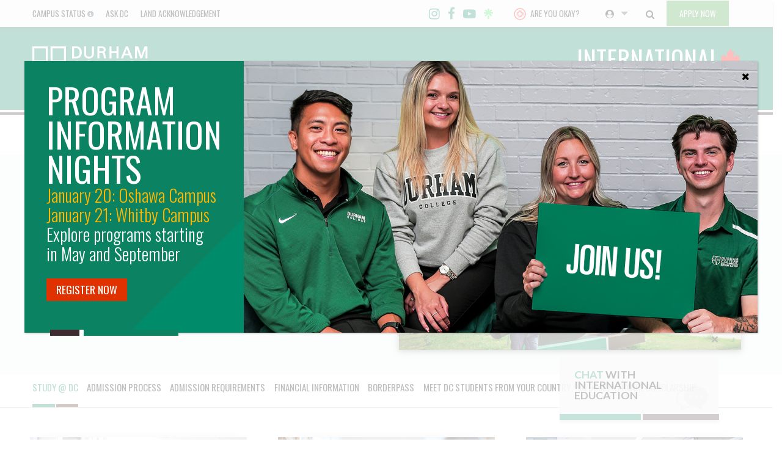

--- FILE ---
content_type: text/html; charset=UTF-8
request_url: https://durhamcollege.ca/info-for/international/study-dc
body_size: 21039
content:
<!doctype html>
<html class="no-js" lang="en-US" >
	<head>
		<meta charset="utf-8">
		

		<meta http-equiv="X-UA-Compatible" content="IE=edge">
		<meta name="viewport" content="width=device-width, initial-scale=1, user-scalable=no">
		<title>Study @ DC &#x2d; Durham College</title>
	<style>img:is([sizes="auto" i], [sizes^="auto," i]) { contain-intrinsic-size: 3000px 1500px }</style>
	
<!-- The SEO Framework by Sybre Waaijer -->
<meta name="robots" content="noindex,nofollow,noarchive" />
<meta name="description" content="Apply now&#8230;" />
<meta property="og:type" content="website" />
<meta property="og:locale" content="en_US" />
<meta property="og:site_name" content="Durham College" />
<meta property="og:title" content="Study @ DC &#x2d; Durham College" />
<meta property="og:description" content="Apply now&#8230;" />
<meta property="og:url" content="https://durhamcollege.ca/info-for/international/study-dc" />
<meta property="og:image" content="https://durhamcollege.ca/wp-content/uploads/studyatdc-main.jpg" />
<meta property="og:image:width" content="1200" />
<meta property="og:image:height" content="600" />
<meta name="twitter:card" content="summary_large_image" />
<meta name="twitter:title" content="Study @ DC &#x2d; Durham College" />
<meta name="twitter:description" content="Apply now&#8230;" />
<meta name="twitter:image" content="https://durhamcollege.ca/wp-content/uploads/studyatdc-main.jpg" />
<!-- / The SEO Framework by Sybre Waaijer | 2.62ms meta | 0.12ms boot -->

<link rel='dns-prefetch' href='//ajax.googleapis.com' />
<link rel='dns-prefetch' href='//cdnjs.cloudflare.com' />
<link rel='dns-prefetch' href='//cdn.jsdelivr.net' />
<link rel='dns-prefetch' href='//static.addtoany.com' />
<link rel='dns-prefetch' href='//maxcdn.bootstrapcdn.com' />
<link rel='dns-prefetch' href='//fonts.googleapis.com' />
<link rel="alternate" type="text/calendar" title="Durham College &raquo; iCal Feed" href="https://durhamcollege.ca/events/?ical=1" />
<link rel='stylesheet' id='font-awesome-css' href='https://maxcdn.bootstrapcdn.com/font-awesome/4.7.0/css/font-awesome.min.css?ver=4.7.0' type='text/css' media='all' />
<link rel='stylesheet' id='dc-fonts-css' href='https://fonts.googleapis.com/css?family=Lato%3A400%2C700%7COswald%3A300%2C400%2C500&#038;ver=1.0' type='text/css' media='all' />
<link rel='stylesheet' id='main-stylesheet-css' href='https://durhamcollege.ca/wp-content/themes/durhamcollege.ca/assets/stylesheets/foundation.css?ver=1768598999' type='text/css' media='all' />
<link rel='stylesheet' id='tribe-events-pro-mini-calendar-block-styles-css' href='https://durhamcollege.ca/wp-content/plugins/events-calendar-pro/build/css/tribe-events-pro-mini-calendar-block.css?ver=7.7.11' type='text/css' media='all' />
<link rel='stylesheet' id='wp-block-library-css' href='https://durhamcollege.ca/wp-includes/css/dist/block-library/style.min.css?ver=6.8.3' type='text/css' media='all' />
<style id='classic-theme-styles-inline-css' type='text/css'>
/*! This file is auto-generated */
.wp-block-button__link{color:#fff;background-color:#32373c;border-radius:9999px;box-shadow:none;text-decoration:none;padding:calc(.667em + 2px) calc(1.333em + 2px);font-size:1.125em}.wp-block-file__button{background:#32373c;color:#fff;text-decoration:none}
</style>
<link rel='stylesheet' id='wp-components-css' href='https://durhamcollege.ca/wp-includes/css/dist/components/style.min.css?ver=6.8.3' type='text/css' media='all' />
<link rel='stylesheet' id='wp-preferences-css' href='https://durhamcollege.ca/wp-includes/css/dist/preferences/style.min.css?ver=6.8.3' type='text/css' media='all' />
<link rel='stylesheet' id='wp-block-editor-css' href='https://durhamcollege.ca/wp-includes/css/dist/block-editor/style.min.css?ver=6.8.3' type='text/css' media='all' />
<link rel='stylesheet' id='popup-maker-block-library-style-css' href='https://durhamcollege.ca/wp-content/plugins/popup-maker/dist/packages/block-library-style.css?ver=dbea705cfafe089d65f1' type='text/css' media='all' />
<style id='global-styles-inline-css' type='text/css'>
:root{--wp--preset--aspect-ratio--square: 1;--wp--preset--aspect-ratio--4-3: 4/3;--wp--preset--aspect-ratio--3-4: 3/4;--wp--preset--aspect-ratio--3-2: 3/2;--wp--preset--aspect-ratio--2-3: 2/3;--wp--preset--aspect-ratio--16-9: 16/9;--wp--preset--aspect-ratio--9-16: 9/16;--wp--preset--color--black: #000000;--wp--preset--color--cyan-bluish-gray: #abb8c3;--wp--preset--color--white: #ffffff;--wp--preset--color--pale-pink: #f78da7;--wp--preset--color--vivid-red: #cf2e2e;--wp--preset--color--luminous-vivid-orange: #ff6900;--wp--preset--color--luminous-vivid-amber: #fcb900;--wp--preset--color--light-green-cyan: #7bdcb5;--wp--preset--color--vivid-green-cyan: #00d084;--wp--preset--color--pale-cyan-blue: #8ed1fc;--wp--preset--color--vivid-cyan-blue: #0693e3;--wp--preset--color--vivid-purple: #9b51e0;--wp--preset--gradient--vivid-cyan-blue-to-vivid-purple: linear-gradient(135deg,rgba(6,147,227,1) 0%,rgb(155,81,224) 100%);--wp--preset--gradient--light-green-cyan-to-vivid-green-cyan: linear-gradient(135deg,rgb(122,220,180) 0%,rgb(0,208,130) 100%);--wp--preset--gradient--luminous-vivid-amber-to-luminous-vivid-orange: linear-gradient(135deg,rgba(252,185,0,1) 0%,rgba(255,105,0,1) 100%);--wp--preset--gradient--luminous-vivid-orange-to-vivid-red: linear-gradient(135deg,rgba(255,105,0,1) 0%,rgb(207,46,46) 100%);--wp--preset--gradient--very-light-gray-to-cyan-bluish-gray: linear-gradient(135deg,rgb(238,238,238) 0%,rgb(169,184,195) 100%);--wp--preset--gradient--cool-to-warm-spectrum: linear-gradient(135deg,rgb(74,234,220) 0%,rgb(151,120,209) 20%,rgb(207,42,186) 40%,rgb(238,44,130) 60%,rgb(251,105,98) 80%,rgb(254,248,76) 100%);--wp--preset--gradient--blush-light-purple: linear-gradient(135deg,rgb(255,206,236) 0%,rgb(152,150,240) 100%);--wp--preset--gradient--blush-bordeaux: linear-gradient(135deg,rgb(254,205,165) 0%,rgb(254,45,45) 50%,rgb(107,0,62) 100%);--wp--preset--gradient--luminous-dusk: linear-gradient(135deg,rgb(255,203,112) 0%,rgb(199,81,192) 50%,rgb(65,88,208) 100%);--wp--preset--gradient--pale-ocean: linear-gradient(135deg,rgb(255,245,203) 0%,rgb(182,227,212) 50%,rgb(51,167,181) 100%);--wp--preset--gradient--electric-grass: linear-gradient(135deg,rgb(202,248,128) 0%,rgb(113,206,126) 100%);--wp--preset--gradient--midnight: linear-gradient(135deg,rgb(2,3,129) 0%,rgb(40,116,252) 100%);--wp--preset--font-size--small: 13px;--wp--preset--font-size--medium: 20px;--wp--preset--font-size--large: 36px;--wp--preset--font-size--x-large: 42px;--wp--preset--spacing--20: 0.44rem;--wp--preset--spacing--30: 0.67rem;--wp--preset--spacing--40: 1rem;--wp--preset--spacing--50: 1.5rem;--wp--preset--spacing--60: 2.25rem;--wp--preset--spacing--70: 3.38rem;--wp--preset--spacing--80: 5.06rem;--wp--preset--shadow--natural: 6px 6px 9px rgba(0, 0, 0, 0.2);--wp--preset--shadow--deep: 12px 12px 50px rgba(0, 0, 0, 0.4);--wp--preset--shadow--sharp: 6px 6px 0px rgba(0, 0, 0, 0.2);--wp--preset--shadow--outlined: 6px 6px 0px -3px rgba(255, 255, 255, 1), 6px 6px rgba(0, 0, 0, 1);--wp--preset--shadow--crisp: 6px 6px 0px rgba(0, 0, 0, 1);}:where(.is-layout-flex){gap: 0.5em;}:where(.is-layout-grid){gap: 0.5em;}body .is-layout-flex{display: flex;}.is-layout-flex{flex-wrap: wrap;align-items: center;}.is-layout-flex > :is(*, div){margin: 0;}body .is-layout-grid{display: grid;}.is-layout-grid > :is(*, div){margin: 0;}:where(.wp-block-columns.is-layout-flex){gap: 2em;}:where(.wp-block-columns.is-layout-grid){gap: 2em;}:where(.wp-block-post-template.is-layout-flex){gap: 1.25em;}:where(.wp-block-post-template.is-layout-grid){gap: 1.25em;}.has-black-color{color: var(--wp--preset--color--black) !important;}.has-cyan-bluish-gray-color{color: var(--wp--preset--color--cyan-bluish-gray) !important;}.has-white-color{color: var(--wp--preset--color--white) !important;}.has-pale-pink-color{color: var(--wp--preset--color--pale-pink) !important;}.has-vivid-red-color{color: var(--wp--preset--color--vivid-red) !important;}.has-luminous-vivid-orange-color{color: var(--wp--preset--color--luminous-vivid-orange) !important;}.has-luminous-vivid-amber-color{color: var(--wp--preset--color--luminous-vivid-amber) !important;}.has-light-green-cyan-color{color: var(--wp--preset--color--light-green-cyan) !important;}.has-vivid-green-cyan-color{color: var(--wp--preset--color--vivid-green-cyan) !important;}.has-pale-cyan-blue-color{color: var(--wp--preset--color--pale-cyan-blue) !important;}.has-vivid-cyan-blue-color{color: var(--wp--preset--color--vivid-cyan-blue) !important;}.has-vivid-purple-color{color: var(--wp--preset--color--vivid-purple) !important;}.has-black-background-color{background-color: var(--wp--preset--color--black) !important;}.has-cyan-bluish-gray-background-color{background-color: var(--wp--preset--color--cyan-bluish-gray) !important;}.has-white-background-color{background-color: var(--wp--preset--color--white) !important;}.has-pale-pink-background-color{background-color: var(--wp--preset--color--pale-pink) !important;}.has-vivid-red-background-color{background-color: var(--wp--preset--color--vivid-red) !important;}.has-luminous-vivid-orange-background-color{background-color: var(--wp--preset--color--luminous-vivid-orange) !important;}.has-luminous-vivid-amber-background-color{background-color: var(--wp--preset--color--luminous-vivid-amber) !important;}.has-light-green-cyan-background-color{background-color: var(--wp--preset--color--light-green-cyan) !important;}.has-vivid-green-cyan-background-color{background-color: var(--wp--preset--color--vivid-green-cyan) !important;}.has-pale-cyan-blue-background-color{background-color: var(--wp--preset--color--pale-cyan-blue) !important;}.has-vivid-cyan-blue-background-color{background-color: var(--wp--preset--color--vivid-cyan-blue) !important;}.has-vivid-purple-background-color{background-color: var(--wp--preset--color--vivid-purple) !important;}.has-black-border-color{border-color: var(--wp--preset--color--black) !important;}.has-cyan-bluish-gray-border-color{border-color: var(--wp--preset--color--cyan-bluish-gray) !important;}.has-white-border-color{border-color: var(--wp--preset--color--white) !important;}.has-pale-pink-border-color{border-color: var(--wp--preset--color--pale-pink) !important;}.has-vivid-red-border-color{border-color: var(--wp--preset--color--vivid-red) !important;}.has-luminous-vivid-orange-border-color{border-color: var(--wp--preset--color--luminous-vivid-orange) !important;}.has-luminous-vivid-amber-border-color{border-color: var(--wp--preset--color--luminous-vivid-amber) !important;}.has-light-green-cyan-border-color{border-color: var(--wp--preset--color--light-green-cyan) !important;}.has-vivid-green-cyan-border-color{border-color: var(--wp--preset--color--vivid-green-cyan) !important;}.has-pale-cyan-blue-border-color{border-color: var(--wp--preset--color--pale-cyan-blue) !important;}.has-vivid-cyan-blue-border-color{border-color: var(--wp--preset--color--vivid-cyan-blue) !important;}.has-vivid-purple-border-color{border-color: var(--wp--preset--color--vivid-purple) !important;}.has-vivid-cyan-blue-to-vivid-purple-gradient-background{background: var(--wp--preset--gradient--vivid-cyan-blue-to-vivid-purple) !important;}.has-light-green-cyan-to-vivid-green-cyan-gradient-background{background: var(--wp--preset--gradient--light-green-cyan-to-vivid-green-cyan) !important;}.has-luminous-vivid-amber-to-luminous-vivid-orange-gradient-background{background: var(--wp--preset--gradient--luminous-vivid-amber-to-luminous-vivid-orange) !important;}.has-luminous-vivid-orange-to-vivid-red-gradient-background{background: var(--wp--preset--gradient--luminous-vivid-orange-to-vivid-red) !important;}.has-very-light-gray-to-cyan-bluish-gray-gradient-background{background: var(--wp--preset--gradient--very-light-gray-to-cyan-bluish-gray) !important;}.has-cool-to-warm-spectrum-gradient-background{background: var(--wp--preset--gradient--cool-to-warm-spectrum) !important;}.has-blush-light-purple-gradient-background{background: var(--wp--preset--gradient--blush-light-purple) !important;}.has-blush-bordeaux-gradient-background{background: var(--wp--preset--gradient--blush-bordeaux) !important;}.has-luminous-dusk-gradient-background{background: var(--wp--preset--gradient--luminous-dusk) !important;}.has-pale-ocean-gradient-background{background: var(--wp--preset--gradient--pale-ocean) !important;}.has-electric-grass-gradient-background{background: var(--wp--preset--gradient--electric-grass) !important;}.has-midnight-gradient-background{background: var(--wp--preset--gradient--midnight) !important;}.has-small-font-size{font-size: var(--wp--preset--font-size--small) !important;}.has-medium-font-size{font-size: var(--wp--preset--font-size--medium) !important;}.has-large-font-size{font-size: var(--wp--preset--font-size--large) !important;}.has-x-large-font-size{font-size: var(--wp--preset--font-size--x-large) !important;}
:where(.wp-block-post-template.is-layout-flex){gap: 1.25em;}:where(.wp-block-post-template.is-layout-grid){gap: 1.25em;}
:where(.wp-block-columns.is-layout-flex){gap: 2em;}:where(.wp-block-columns.is-layout-grid){gap: 2em;}
:root :where(.wp-block-pullquote){font-size: 1.5em;line-height: 1.6;}
</style>
<link rel='stylesheet' id='ajax-load-more-paging-css' href='https://durhamcollege.ca/wp-content/plugins/ajax-load-more-paging/css/ajax-load-more-paging.min.css?ver=6.8.3' type='text/css' media='all' />
<link rel='stylesheet' id='ajax-load-more-css' href='https://durhamcollege.ca/wp-content/plugins/ajax-load-more/core/dist/css/ajax-load-more.min.css?ver=6.8.3' type='text/css' media='all' />
<link rel='stylesheet' id='siteorigin-panels-front-css' href='https://durhamcollege.ca/wp-content/plugins/siteorigin-panels/css/front-flex.min.css?ver=2.31.5' type='text/css' media='all' />
<link rel='stylesheet' id='helpful-links-css-css' href='https://durhamcollege.ca/wp-content/themes/durhamcollege.ca/assets/stylesheets/components/helpful-links/styles/helpful-links.css?ver=1.63.3' type='text/css' media='all' />
<link rel='stylesheet' id='int-header-css' href='https://durhamcollege.ca/wp-content/themes/durhamcollege.ca/assets/stylesheets/int.css?ver=6.8.3' type='text/css' media='all' />
<link rel='stylesheet' id='popup-maker-site-css' href='https://durhamcollege.ca/wp-content/plugins/popup-maker/dist/assets/site.css?ver=1.21.4' type='text/css' media='all' />
<style id='popup-maker-site-inline-css' type='text/css'>
/* Popup Google Fonts */
@import url('//fonts.googleapis.com/css?family=Lato:400|Montserrat|Acme');

/* Popup Theme 229715: DC Minimal (Light Background) */
.pum-theme-229715, .pum-theme-dc-minimal { background-color: rgba( 255, 255, 255, 0.75 ) } 
.pum-theme-229715 .pum-container, .pum-theme-dc-minimal .pum-container { padding: 0px; border-radius: 0px; border: 1px none #000000; box-shadow: 1px 1px 3px 0px rgba( 2, 2, 2, 0.23 ); background-color: rgba( 255, 255, 255, 1.00 ) } 
.pum-theme-229715 .pum-title, .pum-theme-dc-minimal .pum-title { color: #000000; text-align: left; text-shadow: 0px 0px 0px rgba( 2, 2, 2, 0.23 ); font-family: inherit; font-weight: 400; font-size: 32px; line-height: 36px } 
.pum-theme-229715 .pum-content, .pum-theme-dc-minimal .pum-content { color: #8c8c8c; font-family: Lato; font-weight: 400 } 
.pum-theme-229715 .pum-content + .pum-close, .pum-theme-dc-minimal .pum-content + .pum-close { position: absolute; height: 40px; width: 40px; left: auto; right: 0px; bottom: auto; top: 0px; padding: 5px; color: #ffffff; font-family: inherit; font-weight: 400; font-size: 16px; line-height: 40px; border: 1px none #ffffff; border-radius: 0px; box-shadow: 0px 0px 0px 0px rgba( 2, 2, 2, 0.00 ); text-shadow: 0px 0px 0px rgba( 0, 0, 0, 0.23 ); background-color: rgba( 255, 255, 255, 0.00 ) } 

/* Popup Theme 236887: Content Only - For use with page builders or block editor */
.pum-theme-236887, .pum-theme-content-only { background-color: rgba( 0, 0, 0, 0.70 ) } 
.pum-theme-236887 .pum-container, .pum-theme-content-only .pum-container { padding: 0px; border-radius: 0px; border: 1px none #000000; box-shadow: 0px 0px 0px 0px rgba( 2, 2, 2, 0.00 ) } 
.pum-theme-236887 .pum-title, .pum-theme-content-only .pum-title { color: #000000; text-align: left; text-shadow: 0px 0px 0px rgba( 2, 2, 2, 0.23 ); font-family: inherit; font-weight: 400; font-size: 32px; line-height: 36px } 
.pum-theme-236887 .pum-content, .pum-theme-content-only .pum-content { color: #8c8c8c; font-family: inherit; font-weight: 400 } 
.pum-theme-236887 .pum-content + .pum-close, .pum-theme-content-only .pum-content + .pum-close { position: absolute; height: 18px; width: 18px; left: auto; right: 7px; bottom: auto; top: 7px; padding: 0px; color: #000000; font-family: inherit; font-weight: 700; font-size: 20px; line-height: 20px; border: 1px none #ffffff; border-radius: 15px; box-shadow: 0px 0px 0px 0px rgba( 2, 2, 2, 0.00 ); text-shadow: 0px 0px 0px rgba( 0, 0, 0, 0.00 ); background-color: rgba( 255, 255, 255, 0.00 ) } 

/* Popup Theme 236886: Floating Bar - Soft Blue */
.pum-theme-236886, .pum-theme-floating-bar { background-color: rgba( 255, 255, 255, 0.00 ) } 
.pum-theme-236886 .pum-container, .pum-theme-floating-bar .pum-container { padding: 8px; border-radius: 0px; border: 1px none #000000; box-shadow: 1px 1px 3px 0px rgba( 2, 2, 2, 0.23 ); background-color: rgba( 238, 246, 252, 1.00 ) } 
.pum-theme-236886 .pum-title, .pum-theme-floating-bar .pum-title { color: #505050; text-align: left; text-shadow: 0px 0px 0px rgba( 2, 2, 2, 0.23 ); font-family: inherit; font-weight: 400; font-size: 32px; line-height: 36px } 
.pum-theme-236886 .pum-content, .pum-theme-floating-bar .pum-content { color: #505050; font-family: inherit; font-weight: 400 } 
.pum-theme-236886 .pum-content + .pum-close, .pum-theme-floating-bar .pum-content + .pum-close { position: absolute; height: 18px; width: 18px; left: auto; right: 5px; bottom: auto; top: 50%; padding: 0px; color: #505050; font-family: Sans-Serif; font-weight: 700; font-size: 15px; line-height: 18px; border: 1px solid #505050; border-radius: 15px; box-shadow: 0px 0px 0px 0px rgba( 2, 2, 2, 0.00 ); text-shadow: 0px 0px 0px rgba( 0, 0, 0, 0.00 ); background-color: rgba( 255, 255, 255, 0.00 ); transform: translate(0, -50%) } 

/* Popup Theme 236885: Framed Border */
.pum-theme-236885, .pum-theme-framed-border { background-color: rgba( 255, 255, 255, 0.50 ) } 
.pum-theme-236885 .pum-container, .pum-theme-framed-border .pum-container { padding: 18px; border-radius: 0px; border: 20px outset #dd3333; box-shadow: 1px 1px 3px 0px rgba( 2, 2, 2, 0.97 ) inset; background-color: rgba( 255, 251, 239, 1.00 ) } 
.pum-theme-236885 .pum-title, .pum-theme-framed-border .pum-title { color: #000000; text-align: left; text-shadow: 0px 0px 0px rgba( 2, 2, 2, 0.23 ); font-family: inherit; font-weight: 100; font-size: 32px; line-height: 36px } 
.pum-theme-236885 .pum-content, .pum-theme-framed-border .pum-content { color: #2d2d2d; font-family: inherit; font-weight: 100 } 
.pum-theme-236885 .pum-content + .pum-close, .pum-theme-framed-border .pum-content + .pum-close { position: absolute; height: 20px; width: 20px; left: auto; right: -20px; bottom: auto; top: -20px; padding: 0px; color: #ffffff; font-family: Tahoma; font-weight: 700; font-size: 16px; line-height: 18px; border: 1px none #ffffff; border-radius: 0px; box-shadow: 0px 0px 0px 0px rgba( 2, 2, 2, 0.23 ); text-shadow: 0px 0px 0px rgba( 0, 0, 0, 0.23 ); background-color: rgba( 0, 0, 0, 0.55 ) } 

/* Popup Theme 236884: Cutting Edge */
.pum-theme-236884, .pum-theme-cutting-edge { background-color: rgba( 0, 0, 0, 0.50 ) } 
.pum-theme-236884 .pum-container, .pum-theme-cutting-edge .pum-container { padding: 18px; border-radius: 0px; border: 1px none #000000; box-shadow: 0px 10px 25px 0px rgba( 2, 2, 2, 0.50 ); background-color: rgba( 30, 115, 190, 1.00 ) } 
.pum-theme-236884 .pum-title, .pum-theme-cutting-edge .pum-title { color: #ffffff; text-align: left; text-shadow: 0px 0px 0px rgba( 2, 2, 2, 0.23 ); font-family: Sans-Serif; font-weight: 100; font-size: 26px; line-height: 28px } 
.pum-theme-236884 .pum-content, .pum-theme-cutting-edge .pum-content { color: #ffffff; font-family: inherit; font-weight: 100 } 
.pum-theme-236884 .pum-content + .pum-close, .pum-theme-cutting-edge .pum-content + .pum-close { position: absolute; height: 24px; width: 24px; left: auto; right: 0px; bottom: auto; top: 0px; padding: 0px; color: #1e73be; font-family: Times New Roman; font-weight: 100; font-size: 32px; line-height: 24px; border: 1px none #ffffff; border-radius: 0px; box-shadow: -1px 1px 1px 0px rgba( 2, 2, 2, 0.10 ); text-shadow: -1px 1px 1px rgba( 0, 0, 0, 0.10 ); background-color: rgba( 238, 238, 34, 1.00 ) } 

/* Popup Theme 236883: Hello Box */
.pum-theme-236883, .pum-theme-hello-box { background-color: rgba( 0, 0, 0, 0.75 ) } 
.pum-theme-236883 .pum-container, .pum-theme-hello-box .pum-container { padding: 30px; border-radius: 80px; border: 14px solid #81d742; box-shadow: 0px 0px 0px 0px rgba( 2, 2, 2, 0.00 ); background-color: rgba( 255, 255, 255, 1.00 ) } 
.pum-theme-236883 .pum-title, .pum-theme-hello-box .pum-title { color: #2d2d2d; text-align: left; text-shadow: 0px 0px 0px rgba( 2, 2, 2, 0.23 ); font-family: Montserrat; font-weight: 100; font-size: 32px; line-height: 36px } 
.pum-theme-236883 .pum-content, .pum-theme-hello-box .pum-content { color: #2d2d2d; font-family: inherit; font-weight: 100 } 
.pum-theme-236883 .pum-content + .pum-close, .pum-theme-hello-box .pum-content + .pum-close { position: absolute; height: auto; width: auto; left: auto; right: -30px; bottom: auto; top: -30px; padding: 0px; color: #2d2d2d; font-family: Times New Roman; font-weight: 100; font-size: 32px; line-height: 28px; border: 1px none #ffffff; border-radius: 28px; box-shadow: 0px 0px 0px 0px rgba( 2, 2, 2, 0.23 ); text-shadow: 0px 0px 0px rgba( 0, 0, 0, 0.23 ); background-color: rgba( 255, 255, 255, 1.00 ) } 

/* Popup Theme 236882: Enterprise Blue */
.pum-theme-236882, .pum-theme-enterprise-blue { background-color: rgba( 0, 0, 0, 0.70 ) } 
.pum-theme-236882 .pum-container, .pum-theme-enterprise-blue .pum-container { padding: 28px; border-radius: 5px; border: 1px none #000000; box-shadow: 0px 10px 25px 4px rgba( 2, 2, 2, 0.50 ); background-color: rgba( 255, 255, 255, 1.00 ) } 
.pum-theme-236882 .pum-title, .pum-theme-enterprise-blue .pum-title { color: #315b7c; text-align: left; text-shadow: 0px 0px 0px rgba( 2, 2, 2, 0.23 ); font-family: inherit; font-weight: 100; font-size: 34px; line-height: 36px } 
.pum-theme-236882 .pum-content, .pum-theme-enterprise-blue .pum-content { color: #2d2d2d; font-family: inherit; font-weight: 100 } 
.pum-theme-236882 .pum-content + .pum-close, .pum-theme-enterprise-blue .pum-content + .pum-close { position: absolute; height: 28px; width: 28px; left: auto; right: 8px; bottom: auto; top: 8px; padding: 4px; color: #ffffff; font-family: Times New Roman; font-weight: 100; font-size: 20px; line-height: 20px; border: 1px none #ffffff; border-radius: 42px; box-shadow: 0px 0px 0px 0px rgba( 2, 2, 2, 0.23 ); text-shadow: 0px 0px 0px rgba( 0, 0, 0, 0.23 ); background-color: rgba( 49, 91, 124, 1.00 ) } 

/* Popup Theme 236881: Light Box */
.pum-theme-236881, .pum-theme-lightbox { background-color: rgba( 0, 0, 0, 0.60 ) } 
.pum-theme-236881 .pum-container, .pum-theme-lightbox .pum-container { padding: 18px; border-radius: 3px; border: 8px solid #000000; box-shadow: 0px 0px 30px 0px rgba( 2, 2, 2, 1.00 ); background-color: rgba( 255, 255, 255, 1.00 ) } 
.pum-theme-236881 .pum-title, .pum-theme-lightbox .pum-title { color: #000000; text-align: left; text-shadow: 0px 0px 0px rgba( 2, 2, 2, 0.23 ); font-family: inherit; font-weight: 100; font-size: 32px; line-height: 36px } 
.pum-theme-236881 .pum-content, .pum-theme-lightbox .pum-content { color: #000000; font-family: inherit; font-weight: 100 } 
.pum-theme-236881 .pum-content + .pum-close, .pum-theme-lightbox .pum-content + .pum-close { position: absolute; height: 26px; width: 26px; left: auto; right: -13px; bottom: auto; top: -13px; padding: 0px; color: #ffffff; font-family: Arial; font-weight: 100; font-size: 24px; line-height: 24px; border: 2px solid #ffffff; border-radius: 26px; box-shadow: 0px 0px 15px 1px rgba( 2, 2, 2, 0.75 ); text-shadow: 0px 0px 0px rgba( 0, 0, 0, 0.23 ); background-color: rgba( 0, 0, 0, 1.00 ) } 

/* Popup Theme 236880: Default Theme */
.pum-theme-236880, .pum-theme-default-theme { background-color: rgba( 255, 255, 255, 1.00 ) } 
.pum-theme-236880 .pum-container, .pum-theme-default-theme .pum-container { padding: 18px; border-radius: 0px; border: 1px none #000000; box-shadow: 1px 1px 3px 0px rgba( 2, 2, 2, 0.23 ); background-color: rgba( 249, 249, 249, 1.00 ) } 
.pum-theme-236880 .pum-title, .pum-theme-default-theme .pum-title { color: #000000; text-align: left; text-shadow: 0px 0px 0px rgba( 2, 2, 2, 0.23 ); font-family: inherit; font-weight: 400; font-size: 32px; font-style: normal; line-height: 36px } 
.pum-theme-236880 .pum-content, .pum-theme-default-theme .pum-content { color: #8c8c8c; font-family: inherit; font-weight: 400; font-style: inherit } 
.pum-theme-236880 .pum-content + .pum-close, .pum-theme-default-theme .pum-content + .pum-close { position: absolute; height: auto; width: auto; left: auto; right: 0px; bottom: auto; top: 0px; padding: 8px; color: #ffffff; font-family: inherit; font-weight: 400; font-size: 12px; font-style: inherit; line-height: 36px; border: 1px none #ffffff; border-radius: 0px; box-shadow: 1px 1px 3px 0px rgba( 2, 2, 2, 0.23 ); text-shadow: 0px 0px 0px rgba( 0, 0, 0, 0.23 ); background-color: rgba( 0, 183, 205, 1.00 ) } 

/* Popup Theme 236903: Content Only - For use with page builders or block editor */
.pum-theme-236903, .pum-theme-content-only-2 { background-color: rgba( 0, 0, 0, 0.70 ) } 
.pum-theme-236903 .pum-container, .pum-theme-content-only-2 .pum-container { padding: 0px; border-radius: 0px; border: 1px none #000000; box-shadow: 0px 0px 0px 0px rgba( 2, 2, 2, 0.00 ) } 
.pum-theme-236903 .pum-title, .pum-theme-content-only-2 .pum-title { color: #000000; text-align: left; text-shadow: 0px 0px 0px rgba( 2, 2, 2, 0.23 ); font-family: inherit; font-weight: 400; font-size: 32px; line-height: 36px } 
.pum-theme-236903 .pum-content, .pum-theme-content-only-2 .pum-content { color: #8c8c8c; font-family: inherit; font-weight: 400 } 
.pum-theme-236903 .pum-content + .pum-close, .pum-theme-content-only-2 .pum-content + .pum-close { position: absolute; height: 18px; width: 18px; left: auto; right: 7px; bottom: auto; top: 7px; padding: 0px; color: #000000; font-family: inherit; font-weight: 700; font-size: 20px; line-height: 20px; border: 1px none #ffffff; border-radius: 15px; box-shadow: 0px 0px 0px 0px rgba( 2, 2, 2, 0.00 ); text-shadow: 0px 0px 0px rgba( 0, 0, 0, 0.00 ); background-color: rgba( 255, 255, 255, 0.00 ) } 

/* Popup Theme 236902: Floating Bar - Soft Blue */
.pum-theme-236902, .pum-theme-floating-bar-2 { background-color: rgba( 255, 255, 255, 0.00 ) } 
.pum-theme-236902 .pum-container, .pum-theme-floating-bar-2 .pum-container { padding: 8px; border-radius: 0px; border: 1px none #000000; box-shadow: 1px 1px 3px 0px rgba( 2, 2, 2, 0.23 ); background-color: rgba( 238, 246, 252, 1.00 ) } 
.pum-theme-236902 .pum-title, .pum-theme-floating-bar-2 .pum-title { color: #505050; text-align: left; text-shadow: 0px 0px 0px rgba( 2, 2, 2, 0.23 ); font-family: inherit; font-weight: 400; font-size: 32px; line-height: 36px } 
.pum-theme-236902 .pum-content, .pum-theme-floating-bar-2 .pum-content { color: #505050; font-family: inherit; font-weight: 400 } 
.pum-theme-236902 .pum-content + .pum-close, .pum-theme-floating-bar-2 .pum-content + .pum-close { position: absolute; height: 18px; width: 18px; left: auto; right: 5px; bottom: auto; top: 50%; padding: 0px; color: #505050; font-family: Sans-Serif; font-weight: 700; font-size: 15px; line-height: 18px; border: 1px solid #505050; border-radius: 15px; box-shadow: 0px 0px 0px 0px rgba( 2, 2, 2, 0.00 ); text-shadow: 0px 0px 0px rgba( 0, 0, 0, 0.00 ); background-color: rgba( 255, 255, 255, 0.00 ); transform: translate(0, -50%) } 

/* Popup Theme 236901: Framed Border */
.pum-theme-236901, .pum-theme-framed-border-2 { background-color: rgba( 255, 255, 255, 0.50 ) } 
.pum-theme-236901 .pum-container, .pum-theme-framed-border-2 .pum-container { padding: 18px; border-radius: 0px; border: 20px outset #dd3333; box-shadow: 1px 1px 3px 0px rgba( 2, 2, 2, 0.97 ) inset; background-color: rgba( 255, 251, 239, 1.00 ) } 
.pum-theme-236901 .pum-title, .pum-theme-framed-border-2 .pum-title { color: #000000; text-align: left; text-shadow: 0px 0px 0px rgba( 2, 2, 2, 0.23 ); font-family: inherit; font-size: 32px; line-height: 36px } 
.pum-theme-236901 .pum-content, .pum-theme-framed-border-2 .pum-content { color: #2d2d2d; font-family: inherit } 
.pum-theme-236901 .pum-content + .pum-close, .pum-theme-framed-border-2 .pum-content + .pum-close { position: absolute; height: 20px; width: 20px; left: auto; right: -20px; bottom: auto; top: -20px; padding: 0px; color: #ffffff; font-family: Acme; font-size: 20px; line-height: 20px; border: 1px none #ffffff; border-radius: 0px; box-shadow: 0px 0px 0px 0px rgba( 2, 2, 2, 0.23 ); text-shadow: 0px 0px 0px rgba( 0, 0, 0, 0.23 ); background-color: rgba( 0, 0, 0, 0.55 ) } 

/* Popup Theme 236900: Cutting Edge */
.pum-theme-236900, .pum-theme-cutting-edge-2 { background-color: rgba( 0, 0, 0, 0.50 ) } 
.pum-theme-236900 .pum-container, .pum-theme-cutting-edge-2 .pum-container { padding: 18px; border-radius: 0px; border: 1px none #000000; box-shadow: 0px 10px 25px 0px rgba( 2, 2, 2, 0.50 ); background-color: rgba( 30, 115, 190, 1.00 ) } 
.pum-theme-236900 .pum-title, .pum-theme-cutting-edge-2 .pum-title { color: #ffffff; text-align: left; text-shadow: 0px 0px 0px rgba( 2, 2, 2, 0.23 ); font-family: Sans-Serif; font-size: 26px; line-height: 28px } 
.pum-theme-236900 .pum-content, .pum-theme-cutting-edge-2 .pum-content { color: #ffffff; font-family: inherit } 
.pum-theme-236900 .pum-content + .pum-close, .pum-theme-cutting-edge-2 .pum-content + .pum-close { position: absolute; height: 24px; width: 24px; left: auto; right: 0px; bottom: auto; top: 0px; padding: 0px; color: #1e73be; font-family: inherit; font-size: 32px; line-height: 24px; border: 1px none #ffffff; border-radius: 0px; box-shadow: -1px 1px 1px 0px rgba( 2, 2, 2, 0.10 ); text-shadow: -1px 1px 1px rgba( 0, 0, 0, 0.10 ); background-color: rgba( 238, 238, 34, 1.00 ) } 

/* Popup Theme 236899: Hello Box */
.pum-theme-236899, .pum-theme-hello-box-2 { background-color: rgba( 0, 0, 0, 0.75 ) } 
.pum-theme-236899 .pum-container, .pum-theme-hello-box-2 .pum-container { padding: 30px; border-radius: 80px; border: 14px solid #81d742; box-shadow: 0px 0px 0px 0px rgba( 2, 2, 2, 0.00 ); background-color: rgba( 255, 255, 255, 1.00 ) } 
.pum-theme-236899 .pum-title, .pum-theme-hello-box-2 .pum-title { color: #2d2d2d; text-align: left; text-shadow: 0px 0px 0px rgba( 2, 2, 2, 0.23 ); font-family: Montserrat; font-size: 32px; line-height: 36px } 
.pum-theme-236899 .pum-content, .pum-theme-hello-box-2 .pum-content { color: #2d2d2d; font-family: inherit } 
.pum-theme-236899 .pum-content + .pum-close, .pum-theme-hello-box-2 .pum-content + .pum-close { position: absolute; height: auto; width: auto; left: auto; right: -30px; bottom: auto; top: -30px; padding: 0px; color: #2d2d2d; font-family: inherit; font-size: 32px; line-height: 28px; border: 1px none #ffffff; border-radius: 28px; box-shadow: 0px 0px 0px 0px rgba( 2, 2, 2, 0.23 ); text-shadow: 0px 0px 0px rgba( 0, 0, 0, 0.23 ); background-color: rgba( 255, 255, 255, 1.00 ) } 

/* Popup Theme 236898: Enterprise Blue */
.pum-theme-236898, .pum-theme-enterprise-blue-2 { background-color: rgba( 0, 0, 0, 0.70 ) } 
.pum-theme-236898 .pum-container, .pum-theme-enterprise-blue-2 .pum-container { padding: 28px; border-radius: 5px; border: 1px none #000000; box-shadow: 0px 10px 25px 4px rgba( 2, 2, 2, 0.50 ); background-color: rgba( 255, 255, 255, 1.00 ) } 
.pum-theme-236898 .pum-title, .pum-theme-enterprise-blue-2 .pum-title { color: #315b7c; text-align: left; text-shadow: 0px 0px 0px rgba( 2, 2, 2, 0.23 ); font-family: inherit; font-size: 34px; line-height: 36px } 
.pum-theme-236898 .pum-content, .pum-theme-enterprise-blue-2 .pum-content { color: #2d2d2d; font-family: inherit } 
.pum-theme-236898 .pum-content + .pum-close, .pum-theme-enterprise-blue-2 .pum-content + .pum-close { position: absolute; height: 28px; width: 28px; left: auto; right: 8px; bottom: auto; top: 8px; padding: 4px; color: #ffffff; font-family: inherit; font-size: 20px; line-height: 20px; border: 1px none #ffffff; border-radius: 42px; box-shadow: 0px 0px 0px 0px rgba( 2, 2, 2, 0.23 ); text-shadow: 0px 0px 0px rgba( 0, 0, 0, 0.23 ); background-color: rgba( 49, 91, 124, 1.00 ) } 

/* Popup Theme 236897: Light Box */
.pum-theme-236897, .pum-theme-lightbox-2 { background-color: rgba( 0, 0, 0, 0.60 ) } 
.pum-theme-236897 .pum-container, .pum-theme-lightbox-2 .pum-container { padding: 18px; border-radius: 3px; border: 8px solid #000000; box-shadow: 0px 0px 30px 0px rgba( 2, 2, 2, 1.00 ); background-color: rgba( 255, 255, 255, 1.00 ) } 
.pum-theme-236897 .pum-title, .pum-theme-lightbox-2 .pum-title { color: #000000; text-align: left; text-shadow: 0px 0px 0px rgba( 2, 2, 2, 0.23 ); font-family: inherit; font-size: 32px; line-height: 36px } 
.pum-theme-236897 .pum-content, .pum-theme-lightbox-2 .pum-content { color: #000000; font-family: inherit } 
.pum-theme-236897 .pum-content + .pum-close, .pum-theme-lightbox-2 .pum-content + .pum-close { position: absolute; height: 30px; width: 30px; left: auto; right: -24px; bottom: auto; top: -24px; padding: 0px; color: #ffffff; font-family: inherit; font-size: 24px; line-height: 26px; border: 2px solid #ffffff; border-radius: 30px; box-shadow: 0px 0px 15px 1px rgba( 2, 2, 2, 0.75 ); text-shadow: 0px 0px 0px rgba( 0, 0, 0, 0.23 ); background-color: rgba( 0, 0, 0, 1.00 ) } 

/* Popup Theme 236896: Default Theme */
.pum-theme-236896, .pum-theme-default-theme-2 { background-color: rgba( 255, 255, 255, 1.00 ) } 
.pum-theme-236896 .pum-container, .pum-theme-default-theme-2 .pum-container { padding: 18px; border-radius: 0px; border: 1px none #000000; box-shadow: 1px 1px 3px 0px rgba( 2, 2, 2, 0.23 ); background-color: rgba( 249, 249, 249, 1.00 ) } 
.pum-theme-236896 .pum-title, .pum-theme-default-theme-2 .pum-title { color: #000000; text-align: left; text-shadow: 0px 0px 0px rgba( 2, 2, 2, 0.23 ); font-family: inherit; font-weight: inherit; font-size: 32px; font-style: normal; line-height: 36px } 
.pum-theme-236896 .pum-content, .pum-theme-default-theme-2 .pum-content { color: #8c8c8c; font-family: inherit; font-weight: inherit; font-style: normal } 
.pum-theme-236896 .pum-content + .pum-close, .pum-theme-default-theme-2 .pum-content + .pum-close { position: absolute; height: auto; width: auto; left: auto; right: 0px; bottom: auto; top: 0px; padding: 8px; color: #ffffff; font-family: inherit; font-weight: inherit; font-size: 12px; font-style: normal; line-height: 14px; border: 1px none #ffffff; border-radius: 0px; box-shadow: 0px 0px 0px 0px rgba( 2, 2, 2, 0.23 ); text-shadow: 0px 0px 0px rgba( 0, 0, 0, 0.23 ); background-color: rgba( 0, 183, 205, 1.00 ) } 

#pum-238207 {z-index: 1999999999}
#pum-360418 {z-index: 1999999999}
#pum-236892 {z-index: 1999999999}
#pum-359615 {z-index: 1999999999}
#pum-358365 {z-index: 1999999999}
#pum-242064 {z-index: 1999999999}
#pum-236891 {z-index: 1999999999}
#pum-260335 {z-index: 1999999999}
#pum-257557 {z-index: 1999999999}
#pum-255835 {z-index: 1999999999}
#pum-256366 {z-index: 1999999999}
#pum-248008 {z-index: 1999999999}

</style>
<link rel='stylesheet' id='addtoany-css' href='https://durhamcollege.ca/wp-content/plugins/add-to-any/addtoany.min.css?ver=1.16' type='text/css' media='all' />
<style id='addtoany-inline-css' type='text/css'>
.a2a_kit a{ width:25px; margin-left:10px; padding-left:0px;} .addtoany_list{display:table-cell; vertical-align: middle; margin:2.5em 0;} .addtoany_list a img{max-height:20px;}
</style>
<link rel='stylesheet' id='tec-variables-skeleton-css' href='https://durhamcollege.ca/wp-content/plugins/the-events-calendar/common/build/css/variables-skeleton.css?ver=6.10.1' type='text/css' media='all' />
<link rel='stylesheet' id='tec-variables-full-css' href='https://durhamcollege.ca/wp-content/plugins/the-events-calendar/common/build/css/variables-full.css?ver=6.10.1' type='text/css' media='all' />
<link rel='stylesheet' id='tribe-events-community-list-css' href='https://durhamcollege.ca/wp-content/plugins/the-events-calendar-community-events/build/css/tribe-events-community-list.css?ver=5.0.11' type='text/css' media='all' />
<!--n2css--><!--n2js--><script type="text/javascript" src="//ajax.googleapis.com/ajax/libs/jquery/2.1.0/jquery.min.js?ver=2.1.0" id="jquery-js"></script>
<script type="text/javascript" src="//cdnjs.cloudflare.com/ajax/libs/es5-shim/4.5.9/es5-shim.min.js?ver=4.5.9" id="es5-shim-js"></script>
<script type="text/javascript" src="//cdnjs.cloudflare.com/ajax/libs/snap.svg/0.5.1/snap.svg-min.js?ver=6.8.3" id="snap-svg-js"></script>
<script type="text/javascript" src="https://durhamcollege.ca/wp-content/themes/durhamcollege.ca/dist/bundle/helpful-links.js?ver=1.0" id="helpful-links-js-js"></script>
<script type="text/javascript" id="addtoany-core-js-before">
/* <![CDATA[ */
window.a2a_config=window.a2a_config||{};a2a_config.callbacks=[];a2a_config.overlays=[];a2a_config.templates={};
/* ]]> */
</script>
<script type="text/javascript" defer src="https://static.addtoany.com/menu/page.js" id="addtoany-core-js"></script>
<script type="text/javascript" defer src="https://durhamcollege.ca/wp-content/plugins/add-to-any/addtoany.min.js?ver=1.1" id="addtoany-jquery-js"></script>
<link rel="alternate" title="oEmbed (JSON)" type="application/json+oembed" href="https://durhamcollege.ca/wp-json/oembed/1.0/embed?url=https%3A%2F%2Fdurhamcollege.ca%2Finfo-for%2Finternational%2Fstudy-dc" />
<link rel="alternate" title="oEmbed (XML)" type="text/xml+oembed" href="https://durhamcollege.ca/wp-json/oembed/1.0/embed?url=https%3A%2F%2Fdurhamcollege.ca%2Finfo-for%2Finternational%2Fstudy-dc&#038;format=xml" />
<style media="all" id="siteorigin-panels-layouts-head">/* Layout 243534 */ #pgc-243534-0-0 , #pgc-243534-0-1 , #pgc-243534-0-2 , #pgc-243534-1-0 , #pgc-243534-1-1 , #pgc-243534-1-2 { width:33.3333%;width:calc(33.3333% - ( 0.66666666666667 * 50px ) ) } #pg-243534-0 , #pg-243534-1 , #pg-243534-2 { margin-bottom:3rem } #pgc-243534-2-0 , #pgc-243534-3-0 { width:100%;width:calc(100% - ( 0 * 25px ) ) } #pg-243534-3 , #pl-243534 .so-panel:last-of-type { margin-bottom:0px } #pl-243534 .so-panel { margin-bottom:25px } #pg-243534-0> .panel-row-style , #pg-243534-1> .panel-row-style , #pg-243534-2> .panel-row-style { padding-bottom:50px } #pg-243534-0.panel-has-style > .panel-row-style, #pg-243534-0.panel-no-style , #pg-243534-1.panel-has-style > .panel-row-style, #pg-243534-1.panel-no-style , #pg-243534-2.panel-has-style > .panel-row-style, #pg-243534-2.panel-no-style , #pg-243534-3.panel-has-style > .panel-row-style, #pg-243534-3.panel-no-style { -webkit-align-items:flex-start;align-items:flex-start } #panel-243534-2-0-0> .panel-widget-style { padding:0px 0px 0px 0px } @media (max-width:640px){ #pg-243534-0.panel-no-style, #pg-243534-0.panel-has-style > .panel-row-style, #pg-243534-0 , #pg-243534-1.panel-no-style, #pg-243534-1.panel-has-style > .panel-row-style, #pg-243534-1 , #pg-243534-2.panel-no-style, #pg-243534-2.panel-has-style > .panel-row-style, #pg-243534-2 , #pg-243534-3.panel-no-style, #pg-243534-3.panel-has-style > .panel-row-style, #pg-243534-3 { -webkit-flex-direction:column;-ms-flex-direction:column;flex-direction:column } #pg-243534-0 > .panel-grid-cell , #pg-243534-0 > .panel-row-style > .panel-grid-cell , #pg-243534-1 > .panel-grid-cell , #pg-243534-1 > .panel-row-style > .panel-grid-cell , #pg-243534-2 > .panel-grid-cell , #pg-243534-2 > .panel-row-style > .panel-grid-cell , #pg-243534-3 > .panel-grid-cell , #pg-243534-3 > .panel-row-style > .panel-grid-cell { width:100%;margin-right:0 } #pgc-243534-0-0 , #pgc-243534-0-1 , #pgc-243534-1-0 , #pgc-243534-1-1 { margin-bottom:25px } #pl-243534 .panel-grid-cell { padding:0 } #pl-243534 .panel-grid .panel-grid-cell-empty { display:none } #pl-243534 .panel-grid .panel-grid-cell-mobile-last { margin-bottom:0px } #panel-243534-2-0-0> .panel-widget-style { padding:0px 0px 0px 5px }  } @media (max-width:1023px) and (min-width:641px) { #pg-243534-0.panel-no-style, #pg-243534-0.panel-has-style > .panel-row-style , #pg-243534-1.panel-no-style, #pg-243534-1.panel-has-style > .panel-row-style { -ms-flex-wrap:wrap;-webkit-flex-wrap:wrap;flex-wrap:wrap } #pg-243534-0 > .panel-grid-cell , #pg-243534-0 > .panel-row-style > .panel-grid-cell , #pg-243534-1 > .panel-grid-cell , #pg-243534-1 > .panel-row-style > .panel-grid-cell { -ms-flex:0 1 50%;-webkit-flex:0 1 50%;flex:0 1 50%;margin-right:0;margin-bottom:3rem } #pg-243534-0 > .panel-grid-cell , #pg-243534-0 > .panel-row-style > .panel-grid-cell:nth-child(even) , #pg-243534-1 > .panel-grid-cell , #pg-243534-1 > .panel-row-style > .panel-grid-cell:nth-child(even) { padding-left:25px } #pg-243534-0 > .panel-grid-cell , #pg-243534-0 > .panel-row-style > .panel-grid-cell:nth-child(odd) , #pg-243534-1 > .panel-grid-cell , #pg-243534-1 > .panel-row-style > .panel-grid-cell:nth-child(odd) { padding-right:25px }  } </style>
		
	</head>
	<body class="wp-singular page-template page-template-page-templates page-template-page-landing-page page-template-page-templatespage-landing-page-php page page-id-243534 page-parent page-child parent-pageid-145493 wp-theme-durhamcollegeca siteorigin-panels siteorigin-panels-before-js tribe-no-js offcanvas tribe-theme-durhamcollegeca">
	
	<header data-header-type="int">

	
	
	

	<!--Start Top Header-->
	<div data-sticky-container id="topNav">
		<div data-sticky data-options="marginTop:0;" class="top-header-container" style="width:100%"
			data-top-anchor="topNav" data-sticky-on="small">






			<!--Search Bar-->
							<div class="search-container clearfix">
					<div class="row">

						<div class="small-12  columns end">
							<ul>
								<li class="small-12 columns end">

									<script async
										src="https://cse.google.com/cse.js?cx=014658218048728265419:ahhjrkk59vg"></script>
									<div class="gcse-searchbox-only" enableAutoComplete="true"
										data-resultsUrl="/info-for/international/search" data-newWindow="false"
										data-queryParameterName="q">
								</li>
							</ul>
						</div>


					</div>
				</div>
						<!--END Search Bar-->



			<div class="top-header row expanded ">
				<div class="row top-nav-part position-relative">
					<div class="twelve columns nopadding ">
						<!--Info For drop down-->
						<nav class="top-nav clearfix">
							<ul class="portal-links show-for-medium">
								<li><a href="/student-life/campus-services/campus-safety/campus-status"  data-tooltip aria-haspopup="true"
											class="has-tip" data-disable-hover="false" tabindex="1"
											title="All campuses and operations are open; classes and activities will proceed as scheduled."
											data-position="right" data-alignment="center" >Campus Status</a>
								</li>

								<li><a title="DC Cares" href="/dccares" aria-label="Ask DC">Ask DC</a></li>
								<li><a data-event-category="topBarTextLinks" data-event-label="LandAcknowledgement"
										title="Land Acknowledgement" href="/about/governance/land-acknowledgement"
										aria-label="Land Acknowledgement">Land Acknowledgement</a></li>

							</ul>
							<ul class="portal-links show-for-small-only button-group">



								<li class="portal-links-small" style="border:none;"><a class="dc-campus-status-text"
										href="/student-life/campus-services/campus-safety/campus-status"  data-tooltip aria-haspopup="true"
											class="has-tip" data-disable-hover="false" tabindex="1"
											title="All campuses and operations are open; classes and activities will proceed as scheduled."
											data-position="right" data-alignment="center" >Campus Status</a>
								</li>

							</ul>

							<div style="float:right;">
								<ul class="portal-links show-for-small-only button-group">
									<li class="portal-links-small"><a class="button button-clear dc-are-you-ok-btn"
											aria-role="button" style="padding: 0px 8px;"
											data-event-category="topBarTextLinks" data-event-label="ok"
											title="Are you Okay?" href="https://durhamcollege.ca/ok"
											aria-label="Are you Okay?"><img style="width:20px;"
												class="dc-are-you-ok-icon"
												src="https://durhamcollege.ca/wp-content/uploads/are-you-ok-icon.svg"
												alt="Medical icon for DC Are you Ok support services." /> Are you
											okay?</a></li>
									<li class="portal-links-small">
										<ul class="dropdown menu" data-dropdown-menu data-click-open="true"
											data-disable-hover="true">
											<li class="is-dropdown-submenu-parent"><a
													class="button button-clear  dc-student-portals-drop"
													title="Student portals" href="#"><span
														class="fa fa-user-circle"></span></a>
												<ul class="menu dc-student-portals-drop-menu">
													<li><a href="https://durhamcollege.desire2learn.com/d2l/login">DC
															Connect</a></li>
													<li><a href="http://www.dcmail.ca">DC Mail – Students</a></li>
													<li><a href="/mydc">MyDC – Students</a></li>
													<li><a data-event-category="QuickLinks"
															data-event-label="Self Service"
															href="https://ice.durhamcollege.ca/Pages/Self-Service-Options.aspx"
															aria-label="ICE">Self-service – Employees</a></li>
													<li><a href="https://dcapps.durhamcollege.ca/">DC Apps</a></li>
												</ul>
											</li>
										</ul>
									</li>
								</ul>

								<div class="menu-icon-wrap bg-green hide-for-large"><a data-toggle-menu
										class="overlay-nav-menu-toggle" href="#" aria-role="button"><i
											class="fa fa-bars fa-fw"></i><span class="menu-word">Menu</span></a></div>

							</div>
							<!-- top nav part end -->
							<div class="show-for-medium">
								<ul id="headerDropdown" class="dropdown menu button-group main-links"
									data-dropdown-menu>
									<li class="show-for-large"><a class="button button-clear"
											style="position: relative;" data-event-category="topBarTextLinks"
											data-event-label="ok" title="Are you Okay?"
											href="https://durhamcollege.ca/ok" aria-label="Are you Okay?"><img
												style="width:20px;" class="dc-are-you-ok-icon"
												src="https://durhamcollege.ca/wp-content/uploads/are-you-ok-icon.svg"
												alt="Medical icon for DC Are you Ok support services." /> Are you
											okay?</a></li>
									<li class="show-for-large" class="dropdown menu" data-dropdown-menu><a
											class="button button-clear  dc-student-portals-drop" title="Student portals"
											href="#"><span class="fa fa-user-circle"></span></a>
										<ul class="menu dc-student-portals-drop-menu">
											<li><a href="https://durhamcollege.desire2learn.com/d2l/login">DC
													Connect</a></li>
											<li><a href="http://www.dcmail.ca">DC Mail – Students</a></li>
											<li><a href="/mydc">MyDC – Students</a></li>
											<li><a data-event-category="QuickLinks" data-event-label="Self Service"
													href="https://ice.durhamcollege.ca/Pages/Self-Service-Options.aspx"
													aria-label="ICE">Self-service – Employees</a></li>
											<li><a href="https://dcapps.durhamcollege.ca/">DC Apps</a></li>
										</ul>
									</li>


									<li class="show-for-large"><a href="#" title="Search"
											class="icon-link search button button-clear search-btn show-for-large"><span
												class="show-for-sr">Search</span><span
												class="fa fa-search show-for-large" aria-hidden="true"></span></a></li>
									<li class="show-for-large"><a href="https://ssp.mycampus.ca/apex/f?p=108:2"
											title="Apply Now" class="dc-int-apply-btn button">Apply Now</a></li>
								</ul>
								<ul class="dc-int-sm-header">

									<li><a class="icon-link show-for-large"
											href="https://www.instagram.com/durhamcollegeinternational/"
											title="Follow us on Instagram">
											<span class="show-for-sr">Instagram</span>
											<span class="fa fa-instagram" aria-hidden="true"></span>
										</a></li>
									<li><a class="icon-link show-for-large"
											href="https://www.facebook.com/DurhamCollegeInternational/"
											title="Follow us on Facebook">
											<span class="show-for-sr">Facebook</span>
											<span class="fa fa-facebook" aria-hidden="true"></span>
										</a></li>
									<li><a class="icon-link show-for-large"
											href="https://www.youtube.com/@durhamcollegeinternational2297"
											title="Subscribe to our YouTube channel">
											<span class="show-for-sr">Youtube</span>
											<span class="fa fa-youtube-play" aria-hidden="true"></span>
										</a></li>

									<li><a class="icon-link show-for-large" target="_blank"
											href="https://linktr.ee/durhamcollegeinternational" rel="noopener"><img
												style="width: 15px; padding-bottom: 3px;"
												src="https://durhamcollege.ca/wp-content/uploads/linktree-logo-icon.svg"
												alt="LinkTree icon"></a></li>





								</ul>
							</div>



						</nav>
						<!--END Info For drop down-->
					</div>
				</div>
			</div>
		</div>
	</div>
	<!--End Top Header-->


	<!--Start Main Header-->
	<div class="main-header int-header row expanded">
		<div class="row">
			<div class="twelve columns">
				<a class="header-logo show-for-large" title="Durham College" href="/">
					<img class="dc-logo" alt="Durham College logo"
						src="https://durhamcollege.ca/wp-content/themes/durhamcollege.ca/assets/images/brand/dc_logo_white.svg">
				</a>
				<div class="hide-for-large mobile-log-block">
					<a class="header-logo-mobile hide-for-large" title="Durham College" href="/">
						<img class="dc-logo" alt="Durham College logo"
							src="https://durhamcollege.ca/wp-content/themes/durhamcollege.ca/assets/images/brand/dc_logo_white.svg">
					</a>

					<span onclick="location.href='https://durhamcollege.ca/info-for/international';"
						class="int-logo-container int-logo-container-small">International<img
							src="/wp-content/uploads/ca-maple-leaf.svg" style="width: 35px; padding-bottom: 10px;"
							alt="Maple leaf graphic." /></span>
				</div>

				<span onclick="location.href='https://durhamcollege.ca/info-for/international';"
					class="int-logo-container show-for-large">International<img
						src="/wp-content/uploads/ca-maple-leaf.svg" style="width: 35px; padding-bottom: 10px;"
						alt="Maple leaf graphic." /></span>

				<!--Start Desktop Navigation-->
				<nav class="main-nav clearfix" style="clear:left; margin-top:-15px;">
					<ul id="menu-international-main-menu" class="menu top-level" data-dropdown-menu data-options="disableHover:false;closingTime:5000;clickOpen:false;"><li role="menuitem" class="hide-for-large"><div class="section-padding-xs"><div class="gcse-searchbox-only" enableAutoComplete="true" data-resultsUrl="/search" data-newWindow="false" data-queryParameterName="q"></div></li><li id="menu-item-148128" class="int-study menu-item menu-item-type-custom menu-item-object-custom current-menu-item menu-item-148128"><a href="/info-for/international/study-dc" aria-current="page">Study @ DC</a></li>
<li id="menu-item-148129" class="int-new-students menu-item menu-item-type-custom menu-item-object-custom menu-item-148129"><a href="/info-for/international/new-and-current-students">New and current students</a></li>
<li id="menu-item-237115" class="dc-int-get-global menu-item menu-item-type-custom menu-item-object-custom menu-item-237115"><a href="/info-for/international/internationalization-at-home">Internationalization-at-Home</a></li>
<li id="menu-item-148130" class="int-new-students menu-item menu-item-type-custom menu-item-object-custom menu-item-148130"><a href="/info-for/international/education-abroad">Education abroad</a></li>
<li id="menu-item-148630" class="menu-item menu-item-type-post_type menu-item-object-page menu-item-148630"><a href="https://durhamcollege.ca/info-for/international/agents">Agents</a></li>
<li id="menu-item-148131" class="int-global menu-item menu-item-type-custom menu-item-object-custom menu-item-148131"><a href="/info-for/international/global-projects-and-contract-training">Global Partnerships</a></li>
<li id="menu-item-148133" class="dc-int-contact menu-item menu-item-type-custom menu-item-object-custom menu-item-148133"><a href="/info-for/international/contact-us">Contact us</a></li>
</ul>				</nav>
				<!--End Desktop Navigation-->

			</div>
		</div>
	</div>
	<!--End Main Header-->

	<!--Start Mobile Navigation-->
	<nav class="mobile-menu hide-for-large h4">
		<ul id="menu-international-mobile-menu" class="overlay-nav-menu top-level-mobile" data-dropdown-menu><li role="menuitem" class="hide-for-large"><div class="section-padding-xs"><div class="gcse-searchbox-only" enableAutoComplete="true" data-resultsUrl="/search" data-newWindow="false" data-queryParameterName="q"></div></li><li id="menu-item-237106" class="menu-item menu-item-type-custom menu-item-object-custom menu-item-237106"><a href="/info-for/international/internationalization-at-home">Internationalization-at-Home</a></li>
<li id="menu-item-148135" class="menu-item menu-item-type-custom menu-item-object-custom current-menu-item menu-item-148135"><a href="/info-for/international/study-dc" aria-current="page">Study @ DC</a></li>
<li id="menu-item-148134" class="menu-item menu-item-type-custom menu-item-object-custom menu-item-148134"><a href="/info-for/international/new-and-current-students">New and current students</a></li>
<li id="menu-item-148136" class="menu-item menu-item-type-custom menu-item-object-custom menu-item-148136"><a href="/info-for/international/education-abroad">Education abroad</a></li>
<li id="menu-item-148681" class="menu-item menu-item-type-custom menu-item-object-custom menu-item-148681"><a href="https://durhamcollege.ca/info-for/international/agents">Agents</a></li>
<li id="menu-item-148137" class="menu-item menu-item-type-custom menu-item-object-custom menu-item-148137"><a href="/info-for/international/global-projects-and-contract-training">Global Projects and Partnerships</a></li>
<li id="menu-item-148149" class="menu-item menu-item-type-custom menu-item-object-custom menu-item-148149"><a href="/dccares">Ask DC</a></li>
</ul>	</nav>
	<!--End Mobile Navigation-->
</header>	
	<div id="lhnContainer" dept="46634" window="56567" survey-id="10753" online="/wp-content/themes/durhamcollege.ca/assets/images/live-chat/livechat-schools-2022-holidays-2024-international.png" offline="/wp-content/themes/durhamcollege.ca/assets/images/live-chat/livechat-schools-2022-holidays-2024-international.png" show-hours="false"></div>
	
	<div class="row first-row"></div>

<div class="row breadcrumb-container"><div class="small-12 columns"><ul id="breadcrumbs" class="breadcrumbs" itemscope itemtype="http://data-vocabulary.org/Breadcrumb"><li class="item-home"><a class="bread-link bread-home" href="https://durhamcollege.ca" title="Home" itemprop="url"><span class="fa fa-home" aria-hidden="true"></span> <span itemprop="title">Home</span></a></li><li class="item-parent item-parent-468" itemprop="child" itemscope itemtype="http://data-vocabulary.org/Breadcrumb"><a class="bread-parent bread-parent-468" href="https://durhamcollege.ca/info-for" title="Info For" itemprop="url">Info For</a></li><li class="item-parent item-parent-145493" itemprop="child" itemscope itemtype="http://data-vocabulary.org/Breadcrumb"><a class="bread-parent bread-parent-145493" href="https://durhamcollege.ca/info-for/international" title="Welcome Home!" itemprop="url">Welcome Home!</a></li><li class="current item-243534" itemprop="child"><span itemprop="title">Study @ DC</span></li></ul></div></div>
<header class="banner banner-wide">



    
<div class="row small-collapse">
  
   
    <div class="banner-body">



      <div class="banner-content-wide columns small-12 medium-6 ">

    
       
          
           <h1 class="entry-title">
           Study @ DC         </h1>
        
                                <p class="large"><p style="margin-top:2rem;"><a class="button button-red" href="https://ssp.mycampus.ca/apex/f?p=108:2">Apply now</a></p></p>
              </div>

      <div data-open="headerVideoModal" aria-controls="headerVideoModal" aria-haspopup="true" class="columns banner-image-wide small-12 medium-6 end">
  <img data-interchange="[https://durhamcollege.ca/wp-content/uploads/studyatdc-main-600x300.jpg, small], [https://durhamcollege.ca/wp-content/uploads/studyatdc-main.jpg, medium]" alt="">

</div>      
  
  </div>
</div>
</header>


<div id="page-full-width" role="main">


  <section class="dc-microsite-tabs">
<!-- for mobile apply now botton only -->
	<div class="row position-relative">
    <div class="small-12 columns end">
		<ul data-tabs class="menu">
      <li class='current_page_parent active'><a data-tab class='link-tertiary' href='https://durhamcollege.ca/info-for/international/study-dc'>Study @ DC</a></li><li class="page_item "><a href="https://durhamcollege.ca/info-for/international/study-dc/admission-process"><span class="link-tertiary">Admission Process</span></a></li><li class="page_item "><a href="https://durhamcollege.ca/info-for/international/study-dc/admission-requirements"><span class="link-tertiary">Admission Requirements</span></a></li><li class="page_item "><a href="https://durhamcollege.ca/info-for/international/study-dc/financial-information"><span class="link-tertiary">Financial Information</span></a></li><li class="page_item "><a href="https://durhamcollege.ca/info-for/international/study-dc/border-pass"><span class="link-tertiary">BorderPass</span></a></li><li class="page_item "><a href="https://durhamcollege.ca/info-for/international/study-dc/meet-dc-students-from-your-country"><span class="link-tertiary">Meet DC students from your country</span></a></li><li class="page_item "><a href="https://durhamcollege.ca/info-for/international/study-dc/global-entrance-scholarship-of-up-to-3000-for-all-international-students"><span class="link-tertiary">Global Entrance Scholarship</span></a></li>                  
      		</ul>
    </div>
	</div>
</section>
			   <article class="main-content post-243534 page type-page status-publish has-post-thumbnail hentry" id="post-243534">
			       			       <div class="entry-content">
			          <div id="pl-243534"  class="panel-layout" ><div id="pg-243534-0"  class="panel-grid panel-has-style row collapse column expanded " ><div class="siteorigin-panels-stretch panel-row-style panel-row-style-for-243534-0" data-stretch-type="full" ><div id="pgc-243534-0-0"  class="panel-grid-cell" ><div id="panel-243534-0-0-0" class="so-panel widget widget_dc-trending-media-widget panel-first-child panel-last-child" data-index="0" ><div
			
			class="so-widget-dc-trending-media-widget so-widget-dc-trending-media-widget-base"
			
		>
<section class="dc-card dc-card-style-gradient">
    <a data-event-category="trending" data-event-label="Admission process" href="/info-for/international/study-dc/admission-process">    <div class="green-brown">
        <div class="social-midea-four-block">            
                <div class="card-img">
                    <img decoding="async" class="photo" alt="" src="https://durhamcollege.ca/wp-content/uploads/studyatdc-admissionprocess.jpg">
                                    </div>
                <div class="card-content">
                    <div class="card-content-inner">
                        <div class="title">
                            <span class="h3"> Admission process </span>
                             
                        </div>
                    <div><a class="button red hollow" href="/info-for/international/study-dc/admission-process">Learn more</a></div>                </div>
            </div>
        </div>
    </div>
</a>
</section>


</div></div></div><div id="pgc-243534-0-1"  class="panel-grid-cell" ><div id="panel-243534-0-1-0" class="so-panel widget widget_dc-trending-media-widget panel-first-child panel-last-child" data-index="1" ><div
			
			class="so-widget-dc-trending-media-widget so-widget-dc-trending-media-widget-base"
			
		>
<section class="dc-card dc-card-style-gradient">
    <a data-event-category="trending" data-event-label="ADMISSION REQUIREMENTS" href="/info-for/international/study-dc/admission-requirements">    <div class="green-brown">
        <div class="social-midea-four-block">            
                <div class="card-img">
                    <img decoding="async" class="photo" alt="" src="https://durhamcollege.ca/wp-content/uploads/studyatdc-admissionreq.jpg">
                                    </div>
                <div class="card-content">
                    <div class="card-content-inner">
                        <div class="title">
                            <span class="h3"> ADMISSION REQUIREMENTS </span>
                             
                        </div>
                    <div><a class="button red hollow" href="/info-for/international/study-dc/admission-requirements">Learn more</a></div>                </div>
            </div>
        </div>
    </div>
</a>
</section>


</div></div></div><div id="pgc-243534-0-2"  class="panel-grid-cell" ><div id="panel-243534-0-2-0" class="so-panel widget widget_dc-trending-media-widget panel-first-child panel-last-child" data-index="2" ><div
			
			class="so-widget-dc-trending-media-widget so-widget-dc-trending-media-widget-base"
			
		>
<section class="dc-card dc-card-style-gradient">
    <a data-event-category="trending" data-event-label="Financial Information" href="/info-for/international/study-dc/financial-information">    <div class="green-brown">
        <div class="social-midea-four-block">            
                <div class="card-img">
                    <img decoding="async" class="photo" alt="" src="https://durhamcollege.ca/wp-content/uploads/studyatdc-financialinfo.jpg">
                                    </div>
                <div class="card-content">
                    <div class="card-content-inner">
                        <div class="title">
                            <span class="h3"> Financial Information </span>
                             
                        </div>
                    <div><a class="button red hollow" href="/info-for/international/study-dc/financial-information">Learn more</a></div>                </div>
            </div>
        </div>
    </div>
</a>
</section>


</div></div></div></div></div><div id="pg-243534-1"  class="panel-grid panel-has-style row collapse column expanded " ><div class="siteorigin-panels-stretch panel-row-style panel-row-style-for-243534-1" data-stretch-type="full" ><div id="pgc-243534-1-0"  class="panel-grid-cell" ><div id="panel-243534-1-0-0" class="so-panel widget widget_dc-trending-media-widget panel-first-child panel-last-child" data-index="3" ><div
			
			class="so-widget-dc-trending-media-widget so-widget-dc-trending-media-widget-base"
			
		>
<section class="dc-card dc-card-style-gradient">
    <a data-event-category="trending" data-event-label="BorderPass" href="/info-for/international/study-dc/border-pass">    <div class="green-brown">
        <div class="social-midea-four-block">            
                <div class="card-img">
                    <img decoding="async" class="photo" alt="" src="https://durhamcollege.ca/wp-content/uploads/DC-Photo-DB-13368_20160727-Student-Life-Campus-SSB36.jpg">
                                    </div>
                <div class="card-content">
                    <div class="card-content-inner">
                        <div class="title">
                            <span class="h3"> BorderPass </span>
                             
                        </div>
                    <div><a class="button red hollow" href="/info-for/international/study-dc/border-pass">Learn more</a></div>                </div>
            </div>
        </div>
    </div>
</a>
</section>


</div></div></div><div id="pgc-243534-1-1"  class="panel-grid-cell panel-grid-cell-mobile-last" ><div id="panel-243534-1-1-0" class="so-panel widget widget_dc-trending-media-widget panel-first-child panel-last-child" data-index="4" ><div
			
			class="so-widget-dc-trending-media-widget so-widget-dc-trending-media-widget-base"
			
		>
<section class="dc-card dc-card-style-gradient">
    <a data-event-category="trending" data-event-label="In-Country Representatives" href="https://durhamcollege.ca/info-for/international/study-dc/in-country-representatives">    <div class="green-brown">
        <div class="social-midea-four-block">            
                <div class="card-img">
                    <img decoding="async" class="photo" alt="" src="https://durhamcollege.ca/wp-content/uploads/Untitled-1200-x-600-px.png">
                                    </div>
                <div class="card-content">
                    <div class="card-content-inner">
                        <div class="title">
                            <span class="h3"> In-Country Representatives </span>
                             
                        </div>
                    <div><a class="button red hollow" href="https://durhamcollege.ca/info-for/international/study-dc/in-country-representatives">Learn more</a></div>                </div>
            </div>
        </div>
    </div>
</a>
</section>


</div></div></div><div id="pgc-243534-1-2"  class="panel-grid-cell panel-grid-cell-empty" ></div></div></div><div id="pg-243534-2"  class="panel-grid panel-has-style row collapse column expanded " ><div class="siteorigin-panels-stretch panel-row-style panel-row-style-for-243534-2" data-stretch-type="full" ><div id="pgc-243534-2-0"  class="panel-grid-cell" ><div id="panel-243534-2-0-0" class="so-panel widget widget_sow-editor panel-first-child" data-index="5" ><div class="panel-widget-style panel-widget-style-for-243534-2-0-0" ><div
			
			class="so-widget-sow-editor so-widget-sow-editor-base"
			
		>
<div class="siteorigin-widget-tinymce textwidget">
	<h3>Helpful links</h3>
</div>
</div></div></div><div id="panel-243534-2-0-1" class="so-panel widget widget_helpful-links-widget panel-last-child" data-index="6" ><div
			
			class="so-widget-helpful-links-widget so-widget-helpful-links-widget-base"
			
		>

<div class="helpful-links">

<div class="gutter-sizer"></div>
<div class="helpful-link-sizer"></div>

    <a data-event-label="Apply Now" data-event-category="helpful-link" class="helpful-link-item" href="https://ssp.mycampus.ca/apex/f?p=108:2" data-size="" target="_blank">             
        <div class="item-icon">
            <img decoding="async" src="https://durhamcollege.ca/wp-content/uploads/mycampus-redesign-2021-v7-jobs.svg">
        </div>                   
        <div class="item-label ">
           <span>Apply Now</span>
        </div>
    </a>
    <a data-event-label="International Programs " data-event-category="helpful-link" class="helpful-link-item" href="/info-for/international/study-dc/admission-process#international-programs,international-program-list" data-size="small" target="_self">             
        <div class="item-icon">
            <img decoding="async" src="https://durhamcollege.ca/wp-content/uploads/dc-logos-2020-shield-341-1.svg">
        </div>                   
        <div class="item-label small">
           <span>International Programs </span>
        </div>
    </a>
    <a data-event-label="Check Application Status" data-event-category="helpful-link" class="helpful-link-item" href="https://ssmc.mycampus.ca/ssomanager/c/SSB?pkg=https://ssp.mycampus.ca/prod_dc/twbkwbis.P_GenMenu?name=wmenu.DCapplicantMenu" data-size="small" target="_blank">             
        <div class="item-icon">
            <img decoding="async" src="https://durhamcollege.ca/wp-content/uploads/mycampus-redesign-2021-domestic-applicants-02-1.svg">
        </div>                   
        <div class="item-label small">
           <span>Check Application Status</span>
        </div>
    </a>
    <a data-event-label="International Viewbook " data-event-category="helpful-link" class="helpful-link-item" href="https://durhamcollege.ca/international-viewbook" data-size="small" target="_blank">             
        <div class="item-icon">
            <img decoding="async" src="https://durhamcollege.ca/wp-content/uploads/mycampus-redesign-2021-international-applicants-01.svg">
        </div>                   
        <div class="item-label small">
           <span>International Viewbook </span>
        </div>
    </a>
    <a data-event-label="Services &amp; Resources" data-event-category="helpful-link" class="helpful-link-item" href="/student-life/student-services" data-size="small" target="_blank">             
        <div class="item-icon">
            <img decoding="async" src="https://durhamcollege.ca/wp-content/uploads/tuition.svg">
        </div>                   
        <div class="item-label small">
           <span>Services &amp; Resources</span>
        </div>
    </a>
    <a data-event-label="Virtual tours" data-event-category="helpful-link" class="helpful-link-item" href="https://durhamcollege.ca/virtual-tour" data-size="" target="_blank">             
        <div class="item-icon">
            <img decoding="async" src="https://durhamcollege.ca/wp-content/uploads/covid-web-sept2020-11-2.svg">
        </div>                   
        <div class="item-label ">
           <span>Virtual tours</span>
        </div>
    </a>
    <a data-event-label="Student FAQs" data-event-category="helpful-link" class="helpful-link-item" href="https://durhamcollege.ca/info-for/international/contact-us/faqs" data-size="" target="_blank">             
        <div class="item-icon">
            <img decoding="async" src="https://durhamcollege.ca/wp-content/uploads/mycampus-redesign-2021-v7-careerdev-1.svg">
        </div>                   
        <div class="item-label ">
           <span>Student FAQs</span>
        </div>
    </a>
    <a data-event-label="Program Fee Calculator" data-event-category="helpful-link" class="helpful-link-item" href="https://durhamcollege.ca/program-fee-calculator" data-size="small" target="_blank">             
        <div class="item-icon">
            <img decoding="async" src="https://durhamcollege.ca/wp-content/uploads/mycampus-redesign-2021-v7-feecalc.svg">
        </div>                   
        <div class="item-label small">
           <span>Program Fee Calculator</span>
        </div>
    </a>

</div></div></div></div></div></div><div id="pg-243534-3"  class="panel-grid panel-no-style row column " ><div id="pgc-243534-3-0"  class="panel-grid-cell" ><div id="panel-243534-3-0-0" class="widget_text so-panel widget widget_custom_html panel-first-child panel-last-child" data-index="7" ><div class="textwidget custom-html-widget"><style>
	
	.belongInt {
		
		position:relative;
	}
	
	.belongInt .end img {
	    transform: rotate(5deg);
    position: absolute;
    height: 248px;
    right: 67px;
    box-shadow: 0 0px 10px 2px #555 !important;
    top: -50px;

		
	}
	
	
	.bg-viewbook-gradient {
    background: linear-gradient(135deg, #008b6a 0%, #008b6a 56.5%, #0b8261 56.5%, #0b8261 100%);
}
	
	.dcSA {
		position:relative;
	}
    .dcSA:before {
    box-shadow: 0px 2px 10px 0px rgba(000, 000, 000, 0.20);
    background: -webkit-gradient(linear, left top, right top, color-stop(0, #000), color-stop(23%, #000), color-stop(0, transparent), color-stop(25%, transparent), color-stop(0, #0b8261), to(#0b8261));
    background: -webkit-linear-gradient(left, #000 0, #000 23%, transparent 0, transparent 25%, #0b8261 0, #0b8261);
    background: linear-gradient(0deg, #000 0, #000 26.5%, #fff 0, #fff 29%, #0b8261 0, #0b8261);
    height: 113px;
    position: absolute;
    top: 65px;
    width: 9px;
    left: -5px;
    }
	
	.dcSA .small-4 {
		text-align: right;
		
	}
	
	.dcSA img {
		height:135px;
		
	}
    
    .belongViewbook .end img {
    box-shadow: 0 0px 10px 2px #555 !important;
    
    }
    
    .dcSA {
    
    display: flex;
    flex-direction: row;
    align-items: center;
    
    }
    
    .dcSA .button.hollow.white {
    padding: 5px;
    font-size: 0.95rem;
    
    }
    
    .panel-grid.bg-green-win-gradient {
    margin-top:1.5rem;
    
    }
    
    .bg-green-win-gradient {
  background: linear-gradient(90deg, #F3FAF5 0%, #F3FAF5 60%, #0b8261 60%, #0b8261 100%);
    border: none !important;
    position:relative;
    margin-bottom: 25px !important;
    
    }
        
         @media screen and (min-width: 1200px) {
    .int-helpful-links .helpful-links {
        margin: 0 !important;
    }
    }
        .panel-grid.panel-has-style.row.collapse.column.bg-light-gray {
            padding-bottom: 3em !important;
            border: none !important;
            
        }
        /*
        section.dc-card.dc-card-style-gradient .social-midea-four-block .card-img {
        position: relative;
        height: auto;
        display: flex;
        width: 100%;
            height: 200px !important;
            background: #e7f6ed;
        flex: 0 0 auto;
         object-fit: scale-down;
        justify-content: center;
        align-items: center;
    }
        
        section.dc-card.dc-card-style-gradient .social-midea-four-block .card-img img.photo {
        width: 40% !important;
    }
        */
        .card-content-inner .button.red.hollow {
            
                padding: 10px !important;
        font-size: 1rem !important;
    
        }
        
        .section-title.row h2 {
            
            font-size: 1.5rem !important;
        font-weight: 400 !important;
        }
        
        
        .banner {
            background-color:#f2f8f6;

        }
        
        section.dc-card.dc-card-style-gradient .social-midea-four-block .card-img:before {
     
        background: linear-gradient(-45deg, rgba(11, 130, 97, 0.8) 50%, rgba(11, 130, 97, 0.8) 43%, rgba(255, 255, 255, 0) 40%, rgba(255, 255, 255, 0) 100%) !important;
       
    }
        
        section.dc-card.dc-card-style-gradient .h3 {
        font-size: 1.25rem !important;
    }
        
        #pg-236258-0, #pg-236258-1, #pg-236258-2 {
            margin-top:3rem !important;
            
        }
        
        #pg-236258-1 {
            
        padding-top:3rem !important;
        }
        
        .banner-content-wide .button {
            padding:10px; 
            font-size:1rem;
            
        }
        
        @media only screen and (max-width: 650px) {
    
     .bg-green-win-gradient {
            background: #F3FAF5;
            border: none !important;
        }
            
        }
        
    
    </style></div></div></div></div></div>			          			       </div>
			       <footer>
			          			          <p></p>
			       </footer>
			       			       			       			   </article>
			 
  </div>

 



	<footer id="footer" class="clearfix">

					<div id="footer-articles">
				<div class="row expanded dcAckCont">
					<div class="row dcAckAd">
						<div class="small-12 columns end">
							<h3 data-event-category="footer" data-event-label="LAheading" style="cursor:pointer;"
								onclick="location.href='https://durhamcollege.ca/about/governance/land-acknowledgement';"
								class="small">Land Acknowledgement</h3>
							<p>Durham College is situated on the traditional lands of the First Peoples of the Mississaugas of
								Scugog Island First Nation. These lands are covered under the Williams Treaties and rest within
								the traditional territory of the Anishinaabeg. We offer our gratitude to the Indigenous Peoples
								who care for and, through the treaty process, share the lands on which we live, learn, teach and
								prosper today.</p>
						</div>
					</div>
				</div>

			</div>

		
		<div class="row column footer-row">
			<div class="bg-light-gray left-section">
									<ul class="footer-menu footer-ce-menu">
						<li>
							<a href="/info-for/international/study-dc">Study @ DC</a>
						</li>
						<li>
							<a href="/info-for/international/new-and-current-students">New and current students</a>
						</li>
						<li>
							<a href="/info-for/international/internationalization-at-home">Internationalization-at-Home</a>
						</li>
						<li>
							<a href="/info-for/international/education-abroad">Education Abroad</a>
						</li>
						<li>
							<a href="/info-for/international/agents">Agents</a>
						</li>
						<li>
							<a href="/info-for/international/global-projects-and-contract-training">Global Engagement</a>
						</li>
						<li>
							<a href="/info-for/international/contact-us">Contact Us</a>
						</li>
					</ul>


				
			</div>
			<div class="bg-green right-section">
				<div class="row margin-expanded expanded gutter-small">
											<div
							class="small-12 medium-6 large-3 columns margin-bottom-md margin-bottom-sm margin-bottom-lg dc-footer-first-column">

							<div class="h4 white heading">Oshawa Campus</div>
							<p>2000 Simcoe St. N.
								<br>Oshawa, ON, Canada L1G 0C5
							</p>
							<a data-event-category="footer" data-event-label="whitby" href="/about/whitby-campus"
								style="margin-top:1rem;" class="h4 white heading">Whitby Campus</a>
							<p>1610 Champlain Avenue
								<br /> Whitby, ON, Canada L1N 6A7
							</p>
							<p class="dcfootericons"><span><i class="fa fa-mobile" aria-hidden="true"></i></span>+1 905.721.2000
								ext.7697
								<br>
								<a href="mailto:international@durhamcollege.ca"><i class="fa fa-envelope"></i>
									international@durhamcollege.ca</a>
								<br>
								<a href="https://map.durhamcollege.ca/"><span style="vertical-align: -2px;"><i
											class="fa fa-map-marker"></i></span>Campus Maps</a>
							</p>
						</div>
					


											<div
							class="small-12 medium-12 large-3 columns margin-bottom-md margin-bottom-sm margin-bottom-lg dc-footer-second-column">
							<ul>

								<li>
									<a
										href="/student-life/student-services/career-development/employers/recruit-and-hire-students-and-graduates">Hire
										a Student</a>
								</li>
								<li>
																			<a data-event-category="footer" data-event-label="careers"
											href="/about/employment-opportunities">Careers at DC</a>
																	</li>


								<li>
									<a data-event-category="footer" data-event-label="giving"
										href="/info-for/alumni/giving-to-dc" title="Giving to DC">Giving to DC</a>
								</li>
								<li>
									<a data-event-category="footer" data-event-label="dccares" href="/dccares">Ask DC</a>
								</li>
								<li>
									<a data-event-category="footer" data-event-label="Staff%20Directory"
										href="/staff-directory">Staff Directory</a>
								</li>

								<li>
									<a data-event-category="footer" data-event-label="smoke-free" href="/smoke-free">Smoke-free
										Campus</a>
								</li>
								<li>
									<a data-event-category="footer" data-event-label="advertise"
										href="/about/advertise-with-durham-college">Advertise with Us</a>
								</li>

							</ul>
							<a class="small-links" data-event-category="footer" data-event-label="Accessibility"
								href="/about/accessibility">Accessibility</a>&nbsp;|&nbsp;
							<a class="small-links" data-event-category="footer" data-event-label="LegalPrivacy"
								href="/about/governance/information-access-and-privacy">Legal & Privacy</a>
						</div>
						<div
							class="small-12 medium-12 large-4 columns margin-bottom-md margin-bottom-sm margin-bottom-lg dc-footer-third-column">
							<ul>
								<li>
									<a href="/about/accessibility/notice-of-service-disruption">Notice of Service Disruption</a>
								</li>
								<li>
									<a href="https://ice.durhamcollege.ca" title="DC Intranet">Info Centre for Employees
										(ICE)</a>
								</li>
								<li><a data-event-category="footer" data-event-label="CAFE" href="/cafe">Centre for Teaching and
										Learning</a></li>
								<li><a data-event-category="footer" data-event-label="ABRs"
										href="https://durhamcollege.ca/about/governance/anti-black-racism-statement">Anti-Black
										Racism Statement</a></li>
								<li><a data-event-category="footer" data-event-label="Is"
										href="https://durhamcollege.ca/about/governance/indigenization-statement">Indigenization
										Statement</a></li>
								<li><a data-event-category="footer" data-event-label="LA"
										href="https://durhamcollege.ca/about/governance/land-acknowledgement">Land
										Acknowledgement</a></li>
							</ul>
							<span class="copyright">Copyright Durham College 2026</span>
						</div>

						<div
							class="small-12 medium-12 large-2  columns margin-bottom-md margin-bottom-sm margin-bottom-lg award-logos">
							<div class="row collapse expanded">

								<div class="columns small-3 small-offset-1 medium-4 large-12">
									<a href="https://reviews.canadastop100.com/top-employer-durham-college"><img
											class="greenestImg"
											src="https://durhamcollege.ca/wp-content/uploads/2025_green_reverse_scalable_en.svg"
											alt="Greenest Employer" /></a>
								</div>

								<div class="columns small-2 small-offset-1 medium-4 large-12 end">
									<a
										href="https://durhamcollege.ca/new-notable/college-news/durham-college-recognized-as-one-of-canadas-top-50-research-colleges-and-a-leader-in-artificial-intelligence-applied-research"><img
											class="researchImg"
											src="https://durhamcollege.ca/wp-content/uploads/Top-50-Coll_date_2025-white-2.svg"
											alt="Top Researcher" /></a>
								</div>
							</div>


						</div>
									</div>
				<div class="row margin-expanded collapse">
					<div class="small-12 medium-12 large-4 columns">
						

							<a class="icon-link" href="https://www.facebook.com/DurhamCollegeInternational/"
								title="Follow us on Facebook">
								<span class="show-for-sr">Facebook</span>
								<span class="fa fa-facebook" aria-hidden="true"></span>
							</a>

							<a class="icon-link" href="https://www.instagram.com/durhamcollegeinternational/"
								title="Follow us on Instagram">
								<span class="show-for-sr">Instagram</span>
								<span class="fa fa-instagram" aria-hidden="true"></span>
							</a>

							<a class="icon-link" href="https://www.snapchat.com/add/dcintl" title="Follow us on Snapchat">
								<span class="show-for-sr">Snapchat</span>
								<span class="fa fa-snapchat-ghost" aria-hidden="true"></span>
							</a>


						
					</div>

				</div>
			</div>
		</div>

		
		
							</footer>

</div>


<!-- Global site tag (gtag.js) - Google Ads: 845839253 -->
<script async src="https://www.googletagmanager.com/gtag/js?id=AW-845839253"></script>
<script>
  window.dataLayer = window.dataLayer || [];
  function gtag() {
    dataLayer.push(arguments);
  }
  gtag('js', new Date());
  gtag('config', 'AW-845839253');
  gtag('config', 'AW-987010804');
  gtag('config', 'AW-599116915');
</script>

<!-- Google Tag Manager -->
<script>
  (function(w, d, s, l, i) {
    w[l] = w[l] || [];
    w[l].push({
      'gtm.start': new Date().getTime(),
      event: 'gtm.js'
    });
    var f = d.getElementsByTagName(s)[0],
      j = d.createElement(s),
      dl = l != 'dataLayer' ? '&l=' + l : '';

        var params = '';
    
    j.async = true;
    j.src = 'https://www.googletagmanager.com/gtm.js?id=' + i + dl + params;
    f.parentNode.insertBefore(j, f);
  })(window, document, 'script', 'dataLayer', 'GTM-KLVMVPR');
</script>
<!-- End Google Tag Manager -->

<!-- Google Tag Manager (noscript) -->
<noscript>
    <iframe src="https://www.googletagmanager.com/ns.html?id=GTM-KLVMVPR" height="0" width="0" style="display:none;visibility:hidden"></iframe>
</noscript>
<!-- End Google Tag Manager (noscript) -->

<!-- Facebook Pixel Code -->
<script>
! function(f, b, e, v, n, t, s) {
    if (f.fbq) return;
    n = f.fbq = function() {
        n.callMethod ?
            n.callMethod.apply(n, arguments) : n.queue.push(arguments)
    };
    if (!f._fbq) f._fbq = n;
    n.push = n;
    n.loaded = !0;
    n.version = '2.0';
    n.queue = [];
    t = b.createElement(e);
    t.async = !0;
    t.src = v;
    s = b.getElementsByTagName(e)[0];
    s.parentNode.insertBefore(t, s)
}(window, document, 'script', 'https://connect.facebook.net/en_US/fbevents.js');
fbq('init', '199408103928992');fbq('track', 'PageView');
</script>
<noscript>
    <img height="1" alt="Facebook pixel" width="1" src="https://www.facebook.com/tr?id=199408103928992&ev=PageView&noscript=1" />
</noscript>
<!-- End Facebook Pixel Code -->

<script>
    _linkedin_partner_id = "853906";
    window._linkedin_data_partner_ids = window._linkedin_data_partner_ids || [];
    window._linkedin_data_partner_ids.push(_linkedin_partner_id);
    </script>
    <script >
    (function() {
        var s = document.getElementsByTagName("script")[0];
        var b = document.createElement("script");
        b.type = "text/javascript";
        b.async = true;
        b.src = "https://snap.licdn.com/li.lms-analytics/insight.min.js";
        s.parentNode.insertBefore(b, s);
    })();
    </script>
    <noscript>
        <img height="1" width="1" style="display:none;" alt="Linkedin pixel"
            src="https://dc.ads.linkedin.com/collect/?pid=853906&fmt=gif" />
    </noscript>
    <script >
    _linkedin_partner_id = "849362";
    window._linkedin_data_partner_ids = window._linkedin_data_partner_ids || [];
    window._linkedin_data_partner_ids.push(_linkedin_partner_id);
    </script>
    <script >
    (function() {
        var s = document.getElementsByTagName("script")[0];
        var b = document.createElement("script");
        b.type = "text/javascript";
        b.async = true;
        b.src = "https://snap.licdn.com/li.lms-analytics/insight.min.js";
        s.parentNode.insertBefore(b, s);
    })();
    </script>
    <noscript>
        <img height="1" width="1" style="display:none;" alt="Linkedin pixel"
            src="https://dc.ads.linkedin.com/collect/?pid=849362&fmt=gif" />
    </noscript>

    <script type="text/javascript">
_linkedin_partner_id = "2861516";
window._linkedin_data_partner_ids = window._linkedin_data_partner_ids || [];
window._linkedin_data_partner_ids.push(_linkedin_partner_id);
</script><script type="text/javascript">
(function(){var s = document.getElementsByTagName("script")[0];
var b = document.createElement("script");
b.type = "text/javascript";b.async = true;
b.src = "https://snap.licdn.com/li.lms-analytics/insight.min.js";
s.parentNode.insertBefore(b, s);})();
</script>
<noscript>
<img height="1" width="1" style="display:none;" alt="" src="https://px.ads.linkedin.com/collect/?pid=2861516&fmt=gif" />
</noscript>
    
    <!-- Snap Pixel Code -->
<script type='text/javascript'>
(function(e,t,n){if(e.snaptr)return;var a=e.snaptr=function()
{a.handleRequest?a.handleRequest.apply(a,arguments):a.queue.push(arguments)};
a.queue=[];var s='script';r=t.createElement(s);r.async=!0;
r.src=n;var u=t.getElementsByTagName(s)[0];
u.parentNode.insertBefore(r,u);})(window,document,
'https://sc-static.net/scevent.min.js');

snaptr('init', 'df103dd3-b6d0-4da8-82f8-f3cecc9bcd15', {
'user_email': '__INSERT_USER_EMAIL__'
});

snaptr('track', 'PAGE_VIEW');

</script>
<!-- End Snap Pixel Code -->
<script type="text/javascript">
_linkedin_partner_id = "3188188";
window._linkedin_data_partner_ids = window._linkedin_data_partner_ids || [];
window._linkedin_data_partner_ids.push(_linkedin_partner_id);
</script><script type="text/javascript">
(function(){var s = document.getElementsByTagName("script")[0];
var b = document.createElement("script");
b.type = "text/javascript";b.async = true;
b.src = "https://snap.licdn.com/li.lms-analytics/insight.min.js";
s.parentNode.insertBefore(b, s);})();
</script>
<noscript>
<img height="1" width="1" style="display:none;" alt="" src="https://px.ads.linkedin.com/collect/?pid=3188188&fmt=gif" />
</noscript>
<script type="speculationrules">
{"prefetch":[{"source":"document","where":{"and":[{"href_matches":"\/*"},{"not":{"href_matches":["\/wp-*.php","\/wp-admin\/*","\/wp-content\/uploads\/*","\/wp-content\/*","\/wp-content\/plugins\/*","\/wp-content\/themes\/durhamcollege.ca\/*","\/*\\?(.+)"]}},{"not":{"selector_matches":"a[rel~=\"nofollow\"]"}},{"not":{"selector_matches":".no-prefetch, .no-prefetch a"}}]},"eagerness":"conservative"}]}
</script>
		<script>
		( function ( body ) {
			'use strict';
			body.className = body.className.replace( /\btribe-no-js\b/, 'tribe-js' );
		} )( document.body );
		</script>
		<div 
	id="pum-238207" 
	role="dialog" 
	aria-modal="false"
	class="pum pum-overlay pum-theme-229715 pum-theme-dc-minimal popmake-overlay pum-click-to-close auto_open click_open" 
	data-popmake="{&quot;id&quot;:238207,&quot;slug&quot;:&quot;january-pin&quot;,&quot;theme_id&quot;:229715,&quot;cookies&quot;:[{&quot;event&quot;:&quot;on_popup_open&quot;,&quot;settings&quot;:{&quot;name&quot;:&quot;pum-238207&quot;,&quot;key&quot;:&quot;&quot;,&quot;session&quot;:null,&quot;path&quot;:true,&quot;time&quot;:&quot;1 week&quot;}}],&quot;triggers&quot;:[{&quot;type&quot;:&quot;auto_open&quot;,&quot;settings&quot;:{&quot;cookie_name&quot;:[&quot;pum-238207&quot;],&quot;delay&quot;:&quot;500&quot;}},{&quot;type&quot;:&quot;click_open&quot;,&quot;settings&quot;:{&quot;extra_selectors&quot;:&quot;&quot;,&quot;cookie_name&quot;:null}}],&quot;mobile_disabled&quot;:null,&quot;tablet_disabled&quot;:null,&quot;meta&quot;:{&quot;display&quot;:{&quot;position_bottom&quot;:&quot;0&quot;,&quot;position_left&quot;:&quot;0&quot;,&quot;position_right&quot;:&quot;0&quot;,&quot;stackable&quot;:false,&quot;overlay_disabled&quot;:false,&quot;scrollable_content&quot;:false,&quot;disable_reposition&quot;:false,&quot;size&quot;:&quot;medium&quot;,&quot;responsive_min_width&quot;:&quot;250px&quot;,&quot;responsive_min_width_unit&quot;:false,&quot;responsive_max_width&quot;:&quot;1200px&quot;,&quot;responsive_max_width_unit&quot;:false,&quot;custom_width&quot;:&quot;640px&quot;,&quot;custom_width_unit&quot;:false,&quot;custom_height&quot;:&quot;380px&quot;,&quot;custom_height_unit&quot;:false,&quot;custom_height_auto&quot;:false,&quot;location&quot;:&quot;center top&quot;,&quot;position_from_trigger&quot;:false,&quot;position_top&quot;:&quot;100&quot;,&quot;position_fixed&quot;:false,&quot;animation_type&quot;:&quot;fade&quot;,&quot;animation_speed&quot;:&quot;350&quot;,&quot;animation_origin&quot;:&quot;center top&quot;,&quot;overlay_zindex&quot;:false,&quot;zindex&quot;:&quot;1999999999&quot;},&quot;close&quot;:{&quot;text&quot;:&quot;fa fa-close&quot;,&quot;button_delay&quot;:&quot;0&quot;,&quot;overlay_click&quot;:&quot;1&quot;,&quot;esc_press&quot;:&quot;1&quot;,&quot;f4_press&quot;:false},&quot;click_open&quot;:[]}}">

	<div id="popmake-238207" class="pum-container popmake theme-229715 pum-responsive pum-responsive-medium responsive size-medium">

				
				
		<style>
	.pum-theme-229715 .pum-content + .pum-close, .pum-theme-dc-minimal .pum-content + .pum-close {
		color: #000 !important;
	}
	.pum-content.popmake-content>p:first-child {
    margin: 0;
}
	.pum-content.popmake-content > a:hover {
		text-decoration: none !important;
	}
	.popup-inner {
	display: flex;
}	

.wdpu-container {
    max-width: 100%;
    background: rgba(255, 255, 255, 0.5) !important;    
}
.pum-responsive {
	margin-left: 0 !important;
    width: calc(100% - 1em) !important;
}
.wdpu-msg-inner {
    background: linear-gradient(135deg, #0b8261 0%, #0b8261 37.5%, #008b6a 37.5%, #008b6a 100%) !important;
    background-size: contain !important;
    overflow: hidden;
    height: 100%;
}
.wdpu-msg-inner .popup-inner {
    display: flex;
    height: 100%;    
    justify-content: space-between;
}
.wdpu-msg-inner .popup-inner p {
	margin-bottom: 0;
}
.wdpu-msg-inner .popup-inner h1 {
    font-size: 3.5em;
    font-weight: 400;
	margin: 0;	
}
.wdpu-msg-inner .popup-inner br {
		visibility: hidden;
		height: 0;
}
.wdpu-msg-inner .popup-inner .h3 {
	line-height: 1.15;
    font-weight: 300;
    font-size: 1.75em;
	text-transform: initial;
	margin: 0;
}
.wdpu-msg-inner .wdpu-middle {
    display: flex;
    flex-direction: column;
    justify-content: center;
    padding: 0 !important;
    height: 100%;    
}
.wdpu-msg-inner .popup-inner h2 {
    font-size: 1.5em !important;
    line-height: 1.25;
    font-weight: 400;
}
.wdpu-msg-inner .popup-inner .yellow {
  color: #FFB600 !important;
  text-transform: initial;
}
.wdpu-msg-inner .popup-inner a.button {
    text-decoration: none !important;
    padding: 0.5em 0.85em;
    font-weight: 400;
    margin-top: 1.5rem;
}
.wdpu-content {
    padding: 0 !important;
    overflow: hidden;
    height: 100%;
}
.wdpu-inner.no-bm {
    padding: 0px; 
    height: 100%;
}

.wdpu-text {
    height: 100%;
}

.popup.resize {
        max-width: 100%;
        overflow-y: clip;
        overflow-x: visible;
}
a.wdpu-close {
    width: 35px !important;
    height: 35px !important;
    background: #fff !important;
    line-height: 35px !important;
    color: #455560!important;
}

.wdpu-msg-inner .right {
    background: url(https://durhamcollege.ca/wp-content/uploads/jan-pin-web-popup.jpg) no-repeat;
    width: 100%;
    background-size: cover;
    background-position: 60% 50%;
    position: relative;
	aspect-ratio: 2/1;
}
.wdpu-msg-inner .left {
    display: inline-flex;
    flex-direction: column;
    justify-content: center;
	align-items: flex-start;
	max-width: 35%;
    flex-basis: 35%;  	
}
	.left-inner, .left-inner p {
	display: flex;
    flex-direction: column;
    gap: 1rem;
    align-items: flex-start;
	}	
	.left-inner {
		padding: 2.25em;
	}
	

.yellow {
    color: #FFC533;
}
.pum-content.popmake-content:after {
    content: '';
    position: absolute;
    left: 3.5%;
    bottom: -5px;
    height: 10px;
    width: 17.5%;
    background: linear-gradient(90deg, #3E2B2F 0, #3E2B2F 23%, #fff 23%, #fff 26%, #0b8261 0, #0b8261);
    z-index: 5;
	min-width: 150px;
}
@media only screen and (max-width: 1000px) {
    .pum-responsive {
        height: auto !important;
        max-width: 485px !important; 
		width: calc(100% - 8.5em) !important;		
    }
    .popup-inner {
            flex-direction: column-reverse;
    }    
    .pum-responsive:before {
        max-height: 250px;
        right: -55%;
    }
    .wdpu-msg-inner {
        background: linear-gradient(135deg, #0b8261 0%, #0b8261 400px, #008b6a 400px, #008b6a 100%) !important;
    }
    .wdpu-msg-inner .popup-inner h1 {
        font-size: 2.5em;
    }
    .wdpu-msg-inner .popup-inner h2 {
        font-size: 1.5em !important;
    }
    .wdpu-msg-inner .popup-inner .h3 {
        font-size: 1.25em !important;
    }    
    .wdpu-middle {
        min-height: auto !important;
    }
    .wdpu-msg-inner {
        padding: 0 !important;
    }
    .wdpu-msg-inner .popup-inner .button {
    font-size: 1em !important;
    font-weight: 400 !important;
    margin-top: 1em !important;        
    }
    .right {
        background-position: 45% 0%;
        min-height: 200px;
        width: 100%;
        flex-basis: 100%;
        max-width: 100%;
    }
    .right:after {
        background: linear-gradient(135deg, rgba(255,255,255,0) 0%, rgba(255,255,255,0.0) 400px, rgba(255,255,255,0.3) 400px, rgba(255,255,255,0.3) 100%)
    }
    .left {
      width: 100%;
      max-width: 100%;
      padding: 1.5em;
	  margin: 0.5em 0;
      align-items: flex-start;
	}    
		.left-inner {
		padding: 0em;
	}
	.left-inner, .left-inner p {
		gap: 1em;
	}
}

@media only screen and (max-width: 600px) {
    .pum-responsive {
        height: auto !important;
        max-width: 80% !important;
		width: calc(100% - 2.5em) !important;		
    }    
    .wdpu-msg-inner {
        padding: 0 !important;
    }    
    .pum-responsive:before {
        max-height: 250px;
        right: -55%;
    }
    .wdpu-msg-inner .popup-inner h1 {
        font-size: 2.25em;
    }
    .wdpu-msg-inner .popup-inner h2 {
        font-size: 1em !important;
    }
    .wdpu-msg-inner .wdpu-middle {
        padding: 0 !important;        
    }        
}

@media only screen and (max-width: 450px) {
    .pum-responsive {
        height: auto !important;
        max-width: 100%;
		width: calc(100% - 1.5em) !important;
    }
    .wdpu-msg-inner .wdpu-middle {
        padding: 0 !important;        
    }    
    .wdpu-msg-inner {
        background-size: cover !important;
    }    
    .right {
        min-height: 200px     
		background-position: 50%;
    }    
    .wdpu-msg-inner .popup-inner h1 {
        font-size: 2em;
    }    
   .wdpu-msg-inner .popup-inner h3 {
        font-size: 1em;
    }        
}
@media only screen and (max-width: 325px) {
    .pum-responsive {
        height: auto !important;
        max-width: 100% !important;
    }       
    .pum-responsive:before {
        max-height: 200px;
    }
    .wdpu-msg-inner {
        background: linear-gradient(135deg, #0b8261 0%, #0b8261 300px, #008b6a 300px, #008b6a 100%) !important;
    }    
    .right:after {
        background: linear-gradient(135deg, rgba(255,255,255,0) 0%, rgba(255,255,255,0.0) 300px, rgba(255,255,255,0.3) 300px, rgba(255,255,255,0.3) 100%)
    }    
}
/* safari overflow fix */
_::-webkit-full-page-media, _:future, :root .pum-responsive {
            overflow: hidden !important;
}


@media all and (-ms-high-contrast: none), (-ms-high-contrast: active) {
        .pum-responsive {
            overflow: hidden !important;
        }
}

</style>
				<div class="pum-content popmake-content" tabindex="0">
			<p><a href="https://durhamcollege.ca/program-information-night?utm_source=website&amp;utm_medium=popup&amp;utm_campaign=pin&amp;utm_content=Website+popup"></a></p>
<div class="wdpu-msg-inner">
<div class="wdpu-content">
<div class="popup-inner">
<div class="left">
<div class="left-inner">
<h1 class="white text-upper">Program<br />
Information<br />
Nights</h1>
<p><span class="h3 yellow">January 20: Oshawa Campus<br />
January 21: Whitby Campus</span><span class="white h3">Explore programs starting<br />
in May and September</span></p>
<div class="pinPopBtn"><a class="button red button-red" href="/program-information-night?utm_source=website&amp;utm_medium=popup&amp;utm_campaign=januarypin&amp;utm_content=Website+popup">Register Now</a></div>
</div>
</div>
<div class="right"></div>
</div>
</div>
</div>
		</div>

				
							<button type="button" class="pum-close popmake-close" aria-label="Close">
			<i class="fa fa-close"></i>			</button>
		
	</div>

</div>
<script> /* <![CDATA[ */var tribe_l10n_datatables = {"aria":{"sort_ascending":": activate to sort column ascending","sort_descending":": activate to sort column descending"},"length_menu":"Show _MENU_ entries","empty_table":"No data available in table","info":"Showing _START_ to _END_ of _TOTAL_ entries","info_empty":"Showing 0 to 0 of 0 entries","info_filtered":"(filtered from _MAX_ total entries)","zero_records":"No matching records found","search":"Search:","all_selected_text":"All items on this page were selected. ","select_all_link":"Select all pages","clear_selection":"Clear Selection.","pagination":{"all":"All","next":"Next","previous":"Previous"},"select":{"rows":{"0":"","_":": Selected %d rows","1":": Selected 1 row"}},"datepicker":{"dayNames":["Sunday","Monday","Tuesday","Wednesday","Thursday","Friday","Saturday"],"dayNamesShort":["Sun","Mon","Tue","Wed","Thu","Fri","Sat"],"dayNamesMin":["S","M","T","W","T","F","S"],"monthNames":["January","February","March","April","May","June","July","August","September","October","November","December"],"monthNamesShort":["January","February","March","April","May","June","July","August","September","October","November","December"],"monthNamesMin":["Jan","Feb","Mar","Apr","May","Jun","Jul","Aug","Sep","Oct","Nov","Dec"],"nextText":"Next","prevText":"Prev","currentText":"Today","closeText":"Done","today":"Today","clear":"Clear"}};/* ]]> */ </script><link rel='stylesheet' id='lhn-embedded-styles-css' href='https://durhamcollege.ca/wp-content/themes/durhamcollege.ca/assets/static/lhn/default.css?ver=1768598999' type='text/css' media='' />
<link rel='stylesheet' id='dc-card-gradient-css' href='https://durhamcollege.ca/wp-content/themes/durhamcollege.ca/assets/stylesheets/components/trending-media/styles/gradient.css?ver=1.0' type='text/css' media='all' />
<script type="text/javascript" id="ajax-load-more-js-extra">
/* <![CDATA[ */
var alm_localize = {"ajaxurl":"https:\/\/durhamcollege.ca\/wp-admin\/admin-ajax.php","alm_nonce":"c9b5ac7a57","pluginurl":"https:\/\/durhamcollege.ca\/wp-content\/plugins\/ajax-load-more","scrolltop":"false","ajax_object":{"is_single":true,"is_singular":true}};
/* ]]> */
</script>
<script type="text/javascript" src="https://durhamcollege.ca/wp-content/plugins/ajax-load-more/core/dist/js/ajax-load-more.min.js?ver=6.8.3" id="ajax-load-more-js"></script>
<script type="text/javascript" src="https://cdn.jsdelivr.net/npm/url-polyfill@1.0.13/url-polyfill.min.js?ver=1.0.13" id="ie-url-polyfill-js"></script>
<script type="text/javascript" src="https://durhamcollege.ca/wp-content/themes/durhamcollege.ca/assets/javascript/foundation.js?ver=1768598999" id="foundation-js"></script>
<script type="text/javascript" src="https://durhamcollege.ca/wp-content/themes/durhamcollege.ca/assets/javascript/eq/eq.js?ver=1.0" id="eq-js-js"></script>
<script type="text/javascript" src="//cdnjs.cloudflare.com/ajax/libs/list.js/1.5.0/list.min.js?ver=1.5.0" id="list-js-js"></script>
<script type="text/javascript" src="https://durhamcollege.ca/wp-content/themes/durhamcollege.ca/assets/javascript/ce/cookies.js?ver=1.0" id="cookies-js-js"></script>
<script type="text/javascript" src="https://durhamcollege.ca/wp-content/themes/durhamcollege.ca/assets/javascript/program/degree-info-events.js?ver=1.0" id="degree-info-events-js-js"></script>
<script type="text/javascript" src="https://durhamcollege.ca/wp-content/plugins/the-events-calendar/common/build/js/user-agent.js?ver=da75d0bdea6dde3898df" id="tec-user-agent-js"></script>
<script src='https://durhamcollege.ca/wp-content/plugins/the-events-calendar/common/build/js/underscore-before.js'></script>
<script type="text/javascript" src="https://durhamcollege.ca/wp-includes/js/underscore.min.js?ver=1.13.7" id="underscore-js"></script>
<script src='https://durhamcollege.ca/wp-content/plugins/the-events-calendar/common/build/js/underscore-after.js'></script>
<script type="text/javascript" id="wp-util-js-extra">
/* <![CDATA[ */
var _wpUtilSettings = {"ajax":{"url":"\/wp-admin\/admin-ajax.php"}};
/* ]]> */
</script>
<script type="text/javascript" src="https://durhamcollege.ca/wp-includes/js/wp-util.min.js?ver=6.8.3" id="wp-util-js"></script>
<script type="text/javascript" src="https://durhamcollege.ca/wp-includes/js/jquery/ui/core.min.js?ver=1.13.3" id="jquery-ui-core-js"></script>
<script type="text/javascript" id="popup-maker-site-js-extra">
/* <![CDATA[ */
var pum_vars = {"version":"1.21.4","pm_dir_url":"https:\/\/durhamcollege.ca\/wp-content\/plugins\/popup-maker\/","ajaxurl":"https:\/\/durhamcollege.ca\/wp-admin\/admin-ajax.php","restapi":"https:\/\/durhamcollege.ca\/wp-json\/pum\/v1","rest_nonce":null,"default_theme":"236880","debug_mode":"","disable_tracking":"","home_url":"\/","message_position":"top","core_sub_forms_enabled":"1","popups":[],"cookie_domain":"","analytics_enabled":"1","analytics_route":"analytics","analytics_api":"https:\/\/durhamcollege.ca\/wp-json\/pum\/v1"};
var pum_sub_vars = {"ajaxurl":"https:\/\/durhamcollege.ca\/wp-admin\/admin-ajax.php","message_position":"top"};
var pum_popups = {"pum-238207":{"triggers":[{"type":"auto_open","settings":{"cookie_name":["pum-238207"],"delay":"500"}}],"cookies":[{"event":"on_popup_open","settings":{"name":"pum-238207","key":"","session":null,"path":true,"time":"1 week"}}],"disable_on_mobile":false,"disable_on_tablet":false,"atc_promotion":null,"explain":null,"type_section":null,"theme_id":"229715","size":"medium","responsive_min_width":"250px","responsive_max_width":"1200px","custom_width":"640px","custom_height_auto":false,"custom_height":"380px","scrollable_content":false,"animation_type":"fade","animation_speed":"350","animation_origin":"center top","open_sound":"none","custom_sound":"","location":"center top","position_top":"100","position_bottom":"0","position_left":"0","position_right":"0","position_from_trigger":false,"position_fixed":false,"overlay_disabled":false,"stackable":false,"disable_reposition":false,"zindex":"1999999999","close_button_delay":"0","fi_promotion":null,"close_on_form_submission":false,"close_on_form_submission_delay":"0","close_on_overlay_click":true,"close_on_esc_press":true,"close_on_f4_press":false,"disable_form_reopen":false,"disable_accessibility":false,"theme_slug":"dc-minimal","id":238207,"slug":"january-pin"}};
/* ]]> */
</script>
<script type="text/javascript" src="https://durhamcollege.ca/wp-content/plugins/popup-maker/dist/assets/site.js?defer&amp;ver=1.21.4" id="popup-maker-site-js"></script>
<script type="text/javascript" src="https://durhamcollege.ca/wp-content/themes/durhamcollege.ca/dist/bundle/lhn-dynamic-widget.js?ver=1.0" id="lhn-widget-js-js"></script>
<script type="text/javascript" id="siteorigin-panels-front-styles-js-extra">
/* <![CDATA[ */
var panelsStyles = {"fullContainer":"body","stretchRows":"1"};
/* ]]> */
</script>
<script type="text/javascript" src="https://durhamcollege.ca/wp-content/plugins/siteorigin-panels/js/styling.min.js?ver=2.31.5" id="siteorigin-panels-front-styles-js"></script>
        <script type="text/javascript">
            /* <![CDATA[ */
           document.querySelectorAll("ul.nav-menu").forEach(
               ulist => { 
                    if (ulist.querySelectorAll("li").length == 0) {
                        ulist.style.display = "none";

                                            } 
                }
           );
            /* ]]> */
        </script>
        <style id='tribe-events-community-list-inline-css' class='tec-customizer-inline-style' type='text/css'>
:root {
				/* Customizer-added Global Event styles */
				--tec-font-family-sans-serif: inherit;
--tec-font-family-base: inherit;
--tec-color-text-events-title: #0b8261;
--tec-color-text-event-title: #0b8261;
--tec-color-text-event-date: #0b8261;
--tec-color-text-secondary-event-date: #0b8261;
--tec-color-link-primary: #0b8261;
--tec-color-link-accent: #0b8261;
--tec-color-link-accent-hover: rgba(11,130,97, 0.8);
--tec-color-accent-primary: #0b8261;
--tec-color-accent-primary-hover: rgba(11,130,97,0.8);
--tec-color-accent-primary-multiday: rgba(11,130,97,0.24);
--tec-color-accent-primary-multiday-hover: rgba(11,130,97,0.34);
--tec-color-accent-primary-active: rgba(11,130,97,0.9);
--tec-color-accent-primary-background: rgba(11,130,97,0.07);
--tec-color-background-secondary-datepicker: rgba(11,130,97,0.5);
--tec-color-accent-primary-background-datepicker: #0b8261;
--tec-color-button-primary: #0b8261;
--tec-color-button-primary-hover: rgba(11,130,97,0.8);
--tec-color-button-primary-active: rgba(11,130,97,0.9);
--tec-color-button-primary-background: rgba(11,130,97,0.07);
--tec-color-day-marker-current-month: #0b8261;
--tec-color-day-marker-current-month-hover: rgba(11,130,97,0.8);
--tec-color-day-marker-current-month-active: rgba(11,130,97,0.9);
--tec-color-background-primary-multiday: rgba(11,130,97, 0.24);
--tec-color-background-primary-multiday-hover: rgba(11,130,97, 0.34);
--tec-color-background-primary-multiday-active: rgba(11,130,97, 0.34);
--tec-color-background-secondary-multiday: rgba(11,130,97, 0.24);
--tec-color-background-secondary-multiday-hover: rgba(11,130,97, 0.34);
			}:root {
				/* Customizer-added Events Bar styles */
				--tec-color-icon-events-bar: #0b8261;
--tec-color-icon-events-bar-hover: #0b8261;
--tec-color-icon-events-bar-active: #0b8261;
--tec-color-background-events-bar-submit-button: #0b8261;
--tec-color-background-events-bar-submit-button-hover: rgba(11,130,97, 0.8);
--tec-color-background-events-bar-submit-button-active: rgba(11,130,97, 0.9);
			}:root {
				/* Customizer-added Single Event styles */
				--tec-color-text-event-title: #0b8261;
			}:root {
				/* Customizer-added Month View styles */
				--tec-color-border-active-month-grid-hover: #0b8261;
--tec-color-day-marker-month: #0b8261;
--tec-color-day-marker-past-month: #0b8261;
			}
</style>
<script>document.body.className = document.body.className.replace("siteorigin-panels-before-js","");</script><div class="scroll-top-wrapper"><span class="scroll-top-inner"><i class="fa fa-3x fa-arrow-circle-up"></i></span></div></body>

</html>

--- FILE ---
content_type: text/css
request_url: https://durhamcollege.ca/wp-content/themes/durhamcollege.ca/assets/stylesheets/components/helpful-links/styles/helpful-links.css?ver=1.63.3
body_size: 2868
content:
/*Mixin for styled stack dc date */
/* Mixin for profile style round images */
body.overflow-hidden {
  position: fixed;
  height: 100%;
  width: 100%; }

.row {
  margin: 0 auto;
  max-width: 1200px;
  margin: 0 auto; }
  .row .expanded {
    padding-left: 0px;
    padding-right: 0px; }
  .row.collapse.column {
    width: 100%;
    -webkit-background-origin: content-box;
            background-origin: content-box;
    -webkit-box-sizing: content-box;
            box-sizing: content-box;
    position: relative;
    padding: 0; }
    .row.collapse.column > div {
      padding: 0 1em !important;
      -webkit-background-origin: content-box;
              background-origin: content-box;
      -webkit-background-clip: content-box;
              background-clip: content-box;
      max-width: 1200px;
      margin: 0 auto !important;
      -webkit-box-sizing: border-box;
              box-sizing: border-box;
      font-size: 1rem; }
  .row.panel-grid:not(.row-has-margin) {
    margin-bottom: 0px; }
    .row.panel-grid:not(.row-has-margin) .panel-grid-cell:first-of-type:not(:only-child) {
      margin: 25px 0; }
      @media print, screen and (min-width: 40em) {
        .row.panel-grid:not(.row-has-margin) .panel-grid-cell:first-of-type:not(:only-child) {
          margin: 0; } }

.widget .widget-title {
  margin-top: 1em !important;
  height: 0 !important;
  font-size: 1.15em !important; }

@media screen and (max-width: 63.9375em) {
  .widget[data-equalizer-watch] {
    height: auto !important; } }

.widget[data-equalizer-watch] > * {
  height: 100%; }

.widget.widget_smartslider3.panel-first-child {
  margin-bottom: 0 !important; }

.widget.so-widget-sow-image {
  margin: 0.5em 0 1.5em 0; }

.widget.so-widget-sow-image h3 {
  margin: 0.5em 0 0 0; }

.widget.widget_sow-tabs h3.widget-title {
  padding: 0 1.65em; }

.widget .so-widget-sow-video {
  text-align: center; }

.section-title.row {
  width: 100%;
  display: table;
  padding: 0 1em;
  margin: 2em 0; }
  .section-title.row img,
  .section-title.row h2 {
    display: table-cell;
    vertical-align: middle;
    padding: 0 1em 0 0; }
  .section-title.row img {
    height: 100px;
    width: 100px;
    max-width: initial; }
  .section-title.row h2 {
    width: 100%; }

.section-title-container + .row.panel-grid {
  border-top: 0;
  padding-bottom: 2em !important; }

.row .row-sm {
  padding: 0 20px;
  max-width: 1000px;
  margin: 0px auto; }

.row-xs {
  padding: 0 20px;
  max-width: 850px;
  margin: 0px auto; }

.row-lg {
  padding: 0 20px;
  max-width: 1350px;
  margin: 0px auto; }

.first-margin-top {
  margin-top: 1em; }

.padding-top-sm {
  padding-top: 2em; }

main.main-with-sidebar article.main-content {
  margin: 0; }

main.main-with-sidebar article h1.entry-title {
  margin-bottom: 1rem; }

@media print, screen and (min-width: 64em) {
  main.main-with-sidebar {
    float: right;
    width: 70%;
    margin-bottom: 4em; } }

aside.sidebar {
  margin-bottom: 3em; }
  aside.sidebar > div {
    margin-bottom: 0.5; }
  @media print, screen and (min-width: 64em) {
    aside.sidebar {
      float: left;
      width: 25%;
      margin-right: 5%; } }

.section-padding {
  padding-bottom: 3.5em;
  padding-top: 3.5em; }

.section-padding-md {
  padding-bottom: 2.5em !important;
  padding-top: 2.5em !important; }

.section-padding-lg {
  padding-bottom: 3.5em !important;
  padding-top: 3.5em !important; }

.section-padding-sm {
  padding-bottom: 1.5em;
  padding-top: 1.5em; }

.section-padding-vs {
  padding-bottom: 1em;
  padding-top: 1em; }

.section-padding-xs {
  padding-bottom: 0.5em;
  padding-top: 0.5em; }

.row.margin-bottom-sm .columns {
  margin-bottom: 2em; }
  .row.margin-bottom-sm .columns:last-child {
    margin-bottom: 0; }
  @media print, screen and (min-width: 40em) {
    .row.margin-bottom-sm .columns {
      margin-bottom: 0; } }

@media print, screen and (min-width: 40em) {
  .row.margin-bottom-md .columns {
    margin-bottom: 2em; }
    .row.margin-bottom-md .columns.last-child {
      margin-bottom: 0; } }

@media print, screen and (min-width: 64em) {
  .row.margin-bottom-md .columns {
    margin-bottom: 0; } }

@media print, screen and (min-width: 64em) {
  .row.margin-bottom-lg .columns {
    margin-bottom: 2em; }
    .row.margin-bottom-lg .columns.last-child {
      margin-bottom: 0; } }

.columns.margin-bottom-sm {
  margin-bottom: 2em; }
  @media print, screen and (min-width: 40em) {
    .columns.margin-bottom-sm {
      margin-bottom: 0; } }

@media print, screen and (min-width: 40em) {
  .columns.margin-bottom-md {
    margin-bottom: 2em; } }

@media print, screen and (min-width: 64em) {
  .columns.margin-bottom-md {
    margin-bottom: 0; } }

@media print, screen and (min-width: 64em) {
  .columns.margin-bottom-lg {
    margin-bottom: 2em; } }

@media print, screen and (min-width: 64em) {
  .columns.margin-top-lg {
    margin-top: 2em; } }

.row .margin-expanded {
  margin-left: -0.625rem;
  margin-right: -0.625rem; }
  @media print, screen and (min-width: 40em) {
    .row .margin-expanded {
      margin-left: -1.25rem;
      margin-right: -1.25rem; } }

.row .more-row {
  position: relative; }
  .row .more-row a.button,
  .row .more-row button {
    margin: 0; }

.float-left-md {
  float: none; }
  @media print, screen and (min-width: 40em) {
    .float-left-md {
      float: left; } }

.float-right-md {
  float: none; }
  @media print, screen and (min-width: 40em) {
    .float-right-md {
      float: right; } }

@media print, screen and (min-width: 40em) {
  .mobile-break {
    display: none; } }

.sink {
  width: 100%;
  position: absolute;
  left: 0;
  bottom: 0; }
  @media print, screen and (min-width: 40em) {
    .sink {
      width: initial; }
      .sink:not(button), .sink:not(a.button) {
        width: 100%; } }
  .sink.right {
    left: initial;
    right: 0; }

.sink-md {
  width: 100%; }
  @media print, screen and (min-width: 40em) {
    .sink-md {
      width: initial;
      position: absolute;
      left: 0;
      bottom: 0; }
      .sink-md:not(button), .sink-md:not(a.button) {
        width: 100%; }
      .sink-md.right {
        left: initial;
        right: 0; } }

.no-margins {
  margin: 0 !important; }

.nowrap {
  white-space: nowrap; }

.overflow-hidden {
  overflow: hidden; }

article .logo.logo-img {
  max-height: 500px;
  background-repeat: no-repeat;
  min-height: 250px;
  -webkit-background-size: contain;
          background-size: contain;
  background-position: 50%;
  margin: 1em 0; }

article.main-content.type-class .entry-content {
  padding-top: 0; }
  article.main-content.type-class .entry-content .plyr-container {
    margin: 1em auto;
    min-height: 200px;
    min-width: 100%;
    height: auto; }
    @media print, screen and (min-width: 40em) {
      article.main-content.type-class .entry-content .plyr-container {
        min-height: 600px; } }

.vertical.menu.accordion-menu {
  margin-bottom: 0;
  border: 0; }
  .vertical.menu.accordion-menu .horizontal.menu.is-accordion-submenu {
    margin-left: 0;
    overflow-x: scroll;
    overflow-y: hidden; }
    .vertical.menu.accordion-menu .horizontal.menu.is-accordion-submenu.vertical li {
      display: block !important; }
    .vertical.menu.accordion-menu .horizontal.menu.is-accordion-submenu li a.button.gray {
      text-decoration: none;
      padding: 0.85em 0;
      white-space: nowrap;
      font-size: 1em;
      position: relative;
      margin: 0 1em;
      background: none;
      display: inline-block; }
      .vertical.menu.accordion-menu .horizontal.menu.is-accordion-submenu li a.button.gray:after {
        content: '';
        opacity: 0;
        -webkit-transition: opacity 0.5s ease-in-out;
        transition: opacity 0.5s ease-in-out;
        position: absolute;
        width: 100%;
        height: 2.5px;
        bottom: 0.5em;
        left: 0;
        right: 0;
        display: block;
        margin: auto; }
    .vertical.menu.accordion-menu .horizontal.menu.is-accordion-submenu li.active a.button.gray::after, .vertical.menu.accordion-menu .horizontal.menu.is-accordion-submenu li.router-link-active a.button.gray::after {
      opacity: 1; }
  .vertical.menu.accordion-menu a.title-bar-title {
    text-decoration: none; }
  .vertical.menu.accordion-menu .large-horizontal {
    margin-left: 0; }
    .vertical.menu.accordion-menu .large-horizontal li.button.gray a {
      padding: 0;
      text-decoration: none; }
  .vertical.menu.accordion-menu ul::after {
    background: none; }

.plyr-container {
  position: relative;
  padding: 0;
  height: auto !important; }
  .plyr-container .fg-plyr,
  .plyr-container video {
    top: 0px;
    left: 0px;
    bottom: 0px;
    position: relative;
    height: auto;
    width: 100%;
    max-height: 650px; }
    .plyr-container .fg-plyr:not(video),
    .plyr-container video:not(video) {
      visibility: hidden; }
  .plyr-container .bg-plyr {
    top: 0px;
    left: 0px;
    position: absolute;
    width: 100%;
    height: auto;
    cursor: pointer; }
    .plyr-container .bg-plyr ~ svg, .plyr-container .bg-plyr > svg {
      width: 25%;
      max-height: 100px;
      height: auto;
      top: 50%;
      -webkit-transform: translateY(-50%);
          -ms-transform: translateY(-50%);
              transform: translateY(-50%);
      color: #fff;
      fill: currentColor;
      right: 5%;
      bottom: 5%;
      position: absolute;
      opacity: 0.6;
      z-index: 2;
      cursor: pointer;
      -webkit-filter: drop-shadow(3px 2px 2px rgba(0, 0, 0, 0.7));
      filter: drop-shadow(3px 3px 2px rgba(0, 0, 0, 0.7));
      pointer-events: none; }
      @media print, screen and (min-width: 40em) {
        .plyr-container .bg-plyr ~ svg, .plyr-container .bg-plyr > svg {
          top: initial;
          -webkit-transform: initial;
              -ms-transform: initial;
                  transform: initial;
          max-width: 100px; } }
      @media print, screen and (min-width: 64em) {
        .plyr-container .bg-plyr ~ svg, .plyr-container .bg-plyr > svg {
          max-height: 25%; } }
  .plyr-container .plyr {
    height: 100%;
    max-height: 100%;
    max-height: 650px; }

.livestream-container {
  margin: 1em 0;
  background: #fff; }
  .livestream-container iframe {
    width: 100%;
    min-height: 415px;
    min-width: 640px;
    min-height: 600px; }

.helpful-links {
  position: relative; }
  @media screen and (max-width: 780px) {
    .helpful-links {
      display: -webkit-box;
      display: -ms-flexbox;
      display: flex;
      -webkit-box-orient: horizontal;
      -webkit-box-direction: normal;
          -ms-flex-direction: row;
              flex-direction: row;
      max-width: 100%;
      overflow-x: scroll;
      overflow-y: hidden;
      position: relative !important; } }
  @media screen and (min-width: 1200px) {
    .helpful-links {
      margin: 0 auto !important; } }
  .helpful-links .gutter-sizer {
    width: 0.5em; }
  .helpful-links .helpful-link-sizer {
    width: 175px; }
  .helpful-links .helpful-link-item {
    background: #e7f6ed;
    padding: 1em;
    width: 175px;
    margin: 0 0 0.5em 0;
    height: 175px;
    cursor: pointer;
    -ms-flex-negative: 0;
        flex-shrink: 0;
    -webkit-box-flex: 0;
        -ms-flex-positive: 0;
            flex-grow: 0;
    -ms-flex-preferred-size: auto;
        flex-basis: auto;
    text-decoration: none; }
    .helpful-links .helpful-link-item:hover {
      -webkit-transition: all 0.2s ease-in-out;
      transition: all 0.2s ease-in-out;
      -webkit-box-shadow: 0px 2px 10px 0px rgba(0, 0, 0, 0.3);
              box-shadow: 0px 2px 10px 0px rgba(0, 0, 0, 0.3);
      -webkit-transform: scale(1.1);
          -ms-transform: scale(1.1);
              transform: scale(1.1);
      z-index: 100; }
    @media screen and (max-width: 780px) {
      .helpful-links .helpful-link-item {
        margin: 0 0.5em;
        position: relative !important; } }
    .helpful-links .helpful-link-item[data-size="large"] {
      display: -webkit-box;
      display: -ms-flexbox;
      display: flex;
      -webkit-box-align: stretch;
          -ms-flex-align: stretch;
              align-items: stretch;
      -webkit-box-orient: vertical;
      -webkit-box-direction: normal;
          -ms-flex-direction: column;
              flex-direction: column;
      -webkit-box-pack: center;
          -ms-flex-pack: center;
              justify-content: center; }
      .helpful-links .helpful-link-item[data-size="large"] .item-icon {
        padding: 0.75em; }
        .helpful-links .helpful-link-item[data-size="large"] .item-icon img {
          max-height: 4em; }
  .helpful-links .item-icon {
    padding: 1em;
    text-align: center; }
    .helpful-links .item-icon img {
      height: 5em;
      width: auto; }
  .helpful-links .item-label {
    background: #0B8261;
    padding: 0.25em;
    text-align: center;
    line-height: 1.375rem !important; }
    .helpful-links .item-label > span {
      color: #fff;
      text-decoration: none;
      font-weight: 400;
      text-transform: uppercase;
      font-family: "Oswald", Arial, Helvetica, sans-serif; }
    .helpful-links .item-label.small {
      font-size: 0.8em !important;
      white-space: nowrap;
      line-height: 1.5rem !important; }
    .helpful-links .item-label.large {
      display: -webkit-box;
      display: -ms-flexbox;
      display: flex;
      -webkit-box-align: center;
          -ms-flex-align: center;
              align-items: center;
      background: none; }
      .helpful-links .item-label.large > span {
        color: #0b8261;
        font-size: 1rem; }

/*# sourceMappingURL=helpful-links.css.map */


--- FILE ---
content_type: text/css
request_url: https://durhamcollege.ca/wp-content/themes/durhamcollege.ca/assets/stylesheets/int.css?ver=6.8.3
body_size: 3424
content:
/*
durhamcollege.ca International CSS file, based on durhamcollege.ca
*/
/**
 * Foundation for Sites by ZURB
 * Version 6.3.1
 * foundation.zurb.com
 * Licensed under MIT Open Source
 */

 .sticky-container .sticky {
  z-index: 25000;
}


 header .dc-callout-banner .callout {
    margin: 0; }
  
  header .int-header {
    padding: 2em 0 2em 0;
    background: #0b8261;
    z-index: 0;
    position: relative;
    margin: 0; }
    header .int-header .header-logo {
      display: inline-block;
      position: relative;
      float: left;
      width: 100% !important;
    }

    header .int-header .header-logo img.dc-logo {
      height: 4em; 
    }
   
    header .int-header nav.main-nav > ul {
    line-height: 1.85;
    height: auto;
    margin: 0.5em 0 0 0;
    }
      header .int-header nav.main-nav > ul > li > a {
        font-size:0.95rem;
        margin: 0 0.3rem;
        color: #fff; }
        header .int-header nav.main-nav > ul > li > a:hover, header .int-header nav.main-nav > ul > li > a.active {
          color: #ffffff; }
          header .int-header nav.main-nav > ul > li > a:focus {
            border-bottom: 1px dotted #fff;  }          
      header .int-header nav.main-nav > ul > li:not(:last-of-type) > a:after {
        /*content: '//';*/
        position: relative;
        right: 0;
        top: 0;
        left: 0.5em;
        background: none;
        display: inline;
        margin: initial; }
      header .int-header nav.main-nav > ul > li > .dc-sub-menu-wrap {
        top: 9rem; 
      z-index:inherit !important;
      }
    header .int-header::after {
      content: '';
      position: relative;
      height: 0.5em;
      width: 100%;
      background: -webkit-gradient(linear, left top, left bottom, color-stop(0, #fff), color-stop(49%, #fff), color-stop(0, #3E2B2F), to(#3E2B2F));
      background: -webkit-linear-gradient(top, #fff 0, #fff 49%, #3E2B2F 0, #3E2B2F);
      background: linear-gradient(to bottom, #fff 0, #fff 49%, #3E2B2F 0, #3E2B2F);
      top: 2em; }
  
  header .register-now-button {
    height: 0;
    position: relative; }
    header .register-now-button > a {
      position: absolute;
      right: 1em;
      background: #fff;
      color: #000;
      text-decoration: none;
      font-family: 'Oswald', Arial, Helvetica, sans-serif;
      padding: 0.25em 0.5em 0.5em 0.5em;
      text-transform: uppercase;
      /*z-index: 25;*/
      top: -0.5em;
      font-weight: 500;
      -webkit-box-shadow: 0 1px 5px 1px #888888;
              box-shadow: 0 1px 5px 1px #888888; }
  
  .breadcrumbs {
    margin: 0; }
    .breadcrumbs li {
      margin: 0 !important;
      padding: 1.25em 0; }
  
  input[maxlength] {
    width: initial;
    display: initial; }
  
  /*@media print, screen and (min-width: 64em) {
    .first-row {
      margin-bottom: 2.5em !important;
      min-height: 95px; } }*/
  
  .first-row.menuPushDown {
    position: relative;
    padding: 0; }
  
  .tooltip {
    background: #e6e6e6;
    color: #000; }
    .tooltip::before {
      border-bottom-color: #e6e6e6; }
  
  header#featured-hero {
    width: 100%;
    height: 500px;
    margin-bottom: 1em;
    -webkit-background-size: cover !important;
            background-size: cover !important;
    background-repeat: no-repeat !important;
    background-position: 50% 50% !important; }
  
  main ul li {
    padding: 0.5em 0;
    page-break-inside: avoid;
    word-break: normal; }
  
  main button,
  main a.button {
    text-transform: uppercase; }
    main button.coned-checkout,
    main a.button.coned-checkout {
      font-weight: 900;
      text-transform: uppercase;
      font-family: "Oswald";
      font-size: 1em;
      padding: 0.5em 1em;
      margin-bottom: 200px; }
      main button.coned-checkout span.fa,
      main a.button.coned-checkout span.fa {
        font-size: 1.25em; }
  
  main .course-item-crn,
  main .coned-course-cost,
  main .coned-shopping-cart-total span.cart-total {
    color: #000; }
  
  main table button.button {
    display: block;
    width: 100%;
    margin: 0; }
  
  main.page-ce-course ul.list-column-2 {
    word-break: break-all;
    -webkit-hyphens: auto;
        -ms-hyphens: auto;
            hyphens: auto;
    list-style-position: inside;
    margin-left: 0; }
  
  main.page-ce-clusters ul.ce-cluster-list > li p {
    margin: 0.5em 0; }
  
  main.page-ce-clusters ul.ce-cluster-list > li ul > li {
    padding: 0.25em 0;
    margin: 0;
    border: 0; }
  
  main.page-ce-clusters ul.ce-cluster-list > li img {
    position: relative;
    top: 50%;
    -webkit-transform: translateY(-50%);
        -ms-transform: translateY(-50%);
            transform: translateY(-50%); }
  
  main.page-ce-list.page-ce-list-COUR ul#ce-list li a.h3 {
    text-decoration: underline; }
  
  main.page-ce-program .program-image {
    position: relative;
    overflow: hidden;
    -webkit-transform-style: preserve-3d;
            transform-style: preserve-3d; }
    main.page-ce-program .program-image img {
      position: relative; }
  
  main.page-ce-program .Credential {
    display: none !important; }
  
  main.page-ce-program p > b:first-of-type {
    color: #0b8261;
    text-decoration: none;
    font-family: "Oswald", sans-serif;
    font-weight: normal;
    font-size: 1.25em;
    margin: 0 auto;
    width: 1200px !important; }
  
  main.page-ce-program .row.program-body {
    overflow: hidden; }
    main.page-ce-program .row.program-body > ul > li {
      margin: 0;
      padding: 0; }
    main.page-ce-program .row.program-body .Description p > b {
      font-weight: bold !important;
      color: #000 !important;
      font-size: 1rem !important;
      margin: 0 !important;
      padding: 0 !important;
      font-family: "Lato";
      display: inline; }
    main.page-ce-program .row.program-body .Description:after {
      border-bottom: 1px solid #cacaca;
      content: "";
      width: 100%;
      height: 0;
      margin: 1.5em 0;
      position: relative;
      display: block; }
    main.page-ce-program .row.program-body > b > p > b,
    main.page-ce-program .row.program-body > b > p {
      font-weight: normal !important;
      color: #000 !important;
      font-size: 1rem !important;
      margin: 0 !important;
      padding: 0 !important;
      font-family: "Lato"; }
    main.page-ce-program .row.program-body .Program_of_Study p:not(:first-of-type) > b {
      font-family: 'Lato', Arial, Helvetica, sans-serif;
      display: inline;
      font-size: 1rem;
      font-weight: bold;
      color: #000; }
  
  main.page-ce-program .Requirements > p > b:only-child,
  main.page-ce-program .Program_of_Study > p > b:only-child,
  main.page-ce-program .Outcomes > p > b:only-child {
    padding: 0;
    margin: 0;
    display: block; }
  
  main.page-ce-program .Requirements > p > b:only-child:after,
  main.page-ce-program main.page-ce-program .Program_of_Study > p > b:only-child,
  main.page-ce-program .Outcomes > p > b:only-child:after {
    display: block; }
  
  main.page-ce-program .Requirements p > b a,
  main.page-ce-program .Program_of_Study p > b a,
  main.page-ce-program .Outcomes p > b a,
  main.page-ce-program .Contact p > b a,
  main.page-ce-program .Career p > b a {
    display: block; }
  
  main.page-ce-program .Requirements p > b:not(:first-of-type),
  main.page-ce-program .Program_of_Study p > b:not(:first-of-type),
  main.page-ce-program .Outcomes p > b:not(:first-of-type),
  main.page-ce-program .Contact p > b:not(:first-of-type),
  main.page-ce-program .Career p > b:not(:first-of-type) {
    font-weight: normal !important;
    color: #000 !important;
    font-size: 1rem !important;
    display: inline !important;
    font-family: "Lato", Arial, Helvetica, sans-serif; }
  
  main.page-ce-program .Program_of_Study b a:first-of-type,
  main.page-ce-program .Outcomes a:first-of-type {
    display: inline-block;
    margin-bottom: 1rem; }
  
  main.page-ce-program .Requirements,
  main.page-ce-program .Program_of_Study {
    width: 100%;
    float: left; }
    @media print, screen and (min-width: 40em) {
      main.page-ce-program .Requirements,
      main.page-ce-program .Program_of_Study {
        float: right;
        width: 50%; } }
  
  main.page-ce-program .Requirements {
    padding: 0 0.5em 0 0;
    float: left; }
  
  main.page-ce-program .Program_of_Study {
    padding: 0 0 0 0.5em; }
  
  main.page-ce-program .Requirements:last-of-type,
  main.page-ce-program .Program_of_Study:last-of-type,
  main.page-ce-program .Outcomes:last-of-type,
  main.page-ce-program .Contact:last-of-type {
    width: 100%;
    float: none;
    clear: both; }
  
  table.coned-course-cart {
    table-layout: fixed; }
    table.coned-course-cart thead tr th {
      color: #455560;
      font-weight: normal; }
      table.coned-course-cart thead tr th:last-of-type {
        text-align: right; }
    table.coned-course-cart tbody tr:nth-child(even) {
      background: #e2e2e2; }
    table.coned-course-cart tbody tr:nth-child(odd) {
      background: #f2f2f2; }
    table.coned-course-cart tbody tr td.coned-column-remove {
      text-align: center; }
      table.coned-course-cart tbody tr td.coned-column-remove a.coned-remove-course {
        color: #000;
        font-weight: bold;
        text-transform: uppercase;
        display: block; }
    table.coned-course-cart tbody tr td:last-of-type {
      text-align: right; }
    table.coned-course-cart tbody tr.cart-empty-row {
      display: none; }
      table.coned-course-cart tbody tr.cart-empty-row:only-child {
        display: table-row; }
    table.coned-course-cart tfoot {
      background: #fff; }
      table.coned-course-cart tfoot tr td {
        padding: 0.5rem 0.625rem 0.625rem;
        font-weight: normal; }
        table.coned-course-cart tfoot tr td button,
        table.coned-course-cart tfoot tr td .button {
          display: inline;
          margin: 0; }
  
  div.body_content table:not(.payment-confirmation-table):not(#payment-confirmation-table) tr td:not(.indefault) {
    width: 50% !important; }
    div.body_content table:not(.payment-confirmation-table):not(#payment-confirmation-table) tr td:not(.indefault) select[name="birth_date_month"],
    div.body_content table:not(.payment-confirmation-table):not(#payment-confirmation-table) tr td:not(.indefault) select[name="birth_date_day"],
    div.body_content table:not(.payment-confirmation-table):not(#payment-confirmation-table) tr td:not(.indefault) select[name="birth_date_year"] {
      width: 30%;
      display: inline-block; }
    div.body_content table:not(.payment-confirmation-table):not(#payment-confirmation-table) tr td:not(.indefault) input ~ font,
    div.body_content table:not(.payment-confirmation-table):not(#payment-confirmation-table) tr td:not(.indefault) font ~ input {
      margin: 0 1em; }
  
  .widget-ce.widget-ce-course-search .h2,
  .widget-ce.widget-ce-course-search p,
  .widget-ce.widget-ce-course-search a,
  .widget-ce.widget-ce-course-search label {
    color: #0b8261;
    font-family: 'Oswald', Arial, Helvetica, sans-serif; }
  
  .widget-ce.widget-ce-course-search .h2 {
    text-transform: initial; }
  
  .widget-ce.widget-ce-course-search a#ceChatWidgetLink {
    color: #455560;
    text-decoration: none; }
  
  .widget-ce.widget-ce-course-search .row.collapse .position-relative {
    font-size: 1.125em;
    text-transform: uppercase; }
    @media print, screen and (min-width: 40em) {
      .widget-ce.widget-ce-course-search .row.collapse .position-relative > p,
      .widget-ce.widget-ce-course-search .row.collapse .position-relative label {
        position: absolute;
        bottom: 0;
        right: 0; }
        .widget-ce.widget-ce-course-search .row.collapse .position-relative > p > span.fa,
        .widget-ce.widget-ce-course-search .row.collapse .position-relative label > span.fa {
          font-size: 1.5em; } }
  
  .widget-ce.widget-ce-course-search form button {
    height: 3em; }
  
  .widget-ce.widget-ce-course-search form .input-group-field {
    height: 3em;
    font-family: 'Oswald', Arial, Helvetica, sans-serif;
    color: #455560;
    border: 0;
    background: #fff; }
    .widget-ce.widget-ce-course-search form .input-group-field.small-6:last-of-type {
      width: 49%; }
    .widget-ce.widget-ce-course-search form .input-group-field::-webkit-input-placeholder {
      font-family: 'Oswald', Arial, Helvetica, sans-serif;
      color: #455560;
      opacity: 1; }
    .widget-ce.widget-ce-course-search form .input-group-field:-ms-input-placeholder {
      font-family: 'Oswald', Arial, Helvetica, sans-serif;
      color: #455560;
      opacity: 1; }
    .widget-ce.widget-ce-course-search form .input-group-field::placeholder {
      font-family: 'Oswald', Arial, Helvetica, sans-serif;
      color: #455560;
      opacity: 1; }
  
  .widget-ce.widget-ce-course-search form button {
    background: #45a046; }
  
  .widget-ce.widget-ce-course-search form label {
    font-size: 1.35em;
    font-weight: 300; }



    /* INTERNATIONAL HEADER STYLES */


.dc-int-apply-btn {

    background-color:#45A046 !Important;
}


.dc-int-sm-header { 
    float: right;
    padding: 0;
    margin: 0;

    list-style-type: none;
    height: 41px;
    width: auto;
    display: inline-block;
    vertical-align: middle;
}
.dc-int-sm-header li {


    margin: 0;
    padding: 0;
    float: left;
    margin-right: 13px;
    vertical-align: middle;
}

.dc-int-sm-header li a {
    color:#0b8261;
    font-size:1.3rem;
    line-height: 41px;
}

.int-logo-container {


  color: #fff;
  font-family: 'Oswald', Arial, Helvetica, sans-serif;
  text-transform: uppercase;
  font-size: 2.5em;
  line-height: 1;
  width: auto;
  max-width: 1168px;
  margin: 0 auto;
  display: block;
  text-align: right;
  position: relative;
  cursor: pointer;

}

.int-logo-container.int-logo-container-small { 

  width: auto;
  display: inline-block;
  top: 17px;
  margin-left: 15px;
  position: relative;
  font-size: 1.5rem;
}

.dc-student-portals-drop-menu {

position: absolute;
z-index:99;

}



.dc-student-portals-drop-menu li a {
  background-color: #ececec !important;
  color: #455560 !important;
  text-decoration: none;
}

.dc-student-portals-drop:after {
  border-color: #455560 transparent transparent !important;
}

.dc-student-portals-drop-menu li {
  border-bottom: 1px solid #fff;
}

.portal-links .portal-links-small a.button {

  font-family: "Lato", sans-serif;
}

.portal-links .portal-links-small a.dc-campus-status-text, .portal-links .portal-links-small a.dc-are-you-ok-btn {
  font-size: 12px !important;
  color: #000 !important;
  margin-bottom: 0 !important;
}

.button.gray.light {
  background-color: #ececec !important;
  color: #455560 !important;
}

@media screen and (max-width: 39.9375em) {
.portal-links .portal-links-small {
    padding-top: 2px;
    border-right: 1px solid #fff;
}
}


@media screen and (max-width: 1200px) {
  header .int-header nav.main-nav > ul > li > a {
    font-size:0.8rem;
    margin: 0 0.3rem;
}
  }
  

.portal-links .portal-links-small a.button {
  color: #000 !important;
}

.portal-links {

  font-size: 1em;

}

header .int-header nav.main-nav .dc-int-contact .dc-sub-menu-inner, header .int-header nav.main-nav .dc-int-get-global .dc-sub-menu-inner {
  height: 180px;
}

.mobile-log-block {
  text-align: left;
}

 .quick-links-title-2019 {
  display: block;
  font-size: 25px;
  font-family: "Oswald", Sans-serif;
  text-transform: uppercase;
  color: #fff;
  font-weight: 400;
  line-height: 35px;
  border-bottom-color: rgba(242, 242, 242, 0.4);
  border-bottom-style: solid;
  border-bottom-width: 2px;
  padding-bottom: 5px;
  margin-bottom: 5px;
}

.search-container {

  background: #0b8261 !important; 
}

--- FILE ---
content_type: text/css
request_url: https://durhamcollege.ca/wp-content/themes/durhamcollege.ca/assets/stylesheets/components/trending-media/styles/gradient.css?ver=1.0
body_size: 2757
content:
/**
 * Foundation for Sites by ZURB
 * Version 6.3.1
 * foundation.zurb.com
 * Licensed under MIT Open Source
 */
.so-widget-dc-trending-media-widget,
.so-widget-dc-trending-ambassadors-widget, .dcCards-container .card-item {
  position: relative;
  background: #fff;
  -webkit-box-shadow: 2px 7px 34px -18px rgba(0, 0, 0, 0.75);
          box-shadow: 2px 7px 34px -18px rgba(0, 0, 0, 0.75); }

.dcCards-category-buttons button {
  background: #0b8261;
  color: #fff;
  border: none;
  padding: 10px 20px;
  margin: 0 10px 10px 0;
  cursor: pointer;
  font-size: 1rem;
  font-weight: 700;
  text-transform: uppercase;
  -webkit-transition: background 0.3s ease;
  transition: background 0.3s ease; }
  .dcCards-category-buttons button:hover {
    background: #3E2B2F; }
  .dcCards-category-buttons button.active {
    background: #3E2B2F; }

.dcCards-container {
  display: -webkit-box;
  display: -ms-flexbox;
  display: flex;
  -ms-flex-wrap: wrap;
      flex-wrap: wrap;
  width: 100%;
  margin: 0 auto 2rem auto; }
  .dcCards-container .small-12.columns {
    -webkit-box-orient: vertical;
    -webkit-box-direction: normal;
        -ms-flex-direction: column;
            flex-direction: column; }
    @media print, screen and (min-width: 64em) {
      .dcCards-container .small-12.columns {
        -webkit-box-orient: horizontal;
        -webkit-box-direction: normal;
            -ms-flex-direction: row;
                flex-direction: row; } }
  .dcCards-container .card-item {
    opacity: 1;
    -webkit-transition: opacity 0.3s ease, -webkit-transform 0.3s ease;
    transition: opacity 0.3s ease, -webkit-transform 0.3s ease;
    transition: opacity 0.3s ease, transform 0.3s ease;
    transition: opacity 0.3s ease, transform 0.3s ease, -webkit-transform 0.3s ease;
    -webkit-transform: scale(1);
        -ms-transform: scale(1);
            transform: scale(1); }
  .dcCards-container .card-item.hidden {
    opacity: 0;
    -webkit-transform: scale(0.95);
        -ms-transform: scale(0.95);
            transform: scale(0.95);
    pointer-events: none;
    /* Prevent interaction with hidden cards */ }

.dcCards-container.bg-light-gray {
  padding: 2rem 0; }

section.dc-card.dc-card-style-gradient {
  height: 100%;
  margin: 0; }
  @media print, screen and (min-width: 64em) {
    section.dc-card.dc-card-style-gradient {
      padding: 0; } }
  section.dc-card.dc-card-style-gradient > a {
    display: block; }
  section.dc-card.dc-card-style-gradient a {
    color: black;
    text-decoration: none; }
  section.dc-card.dc-card-style-gradient a.button {
    color: #0b8261; }
    section.dc-card.dc-card-style-gradient a.button:hover {
      color: #fff; }
  section.dc-card.dc-card-style-gradient .columns {
    padding-right: 0;
    padding-left: 0; }
  section.dc-card.dc-card-style-gradient p {
    font-size: 14px;
    line-height: 1.3rem; }
  section.dc-card.dc-card-style-gradient .h4-small {
    margin: 1rem 0 3rem; }
  section.dc-card.dc-card-style-gradient .xlg-text {
    margin-top: 2rem; }
  section.dc-card.dc-card-style-gradient .durham-nav {
    text-align: center;
    position: relative;
    bottom: -4rem;
    display: none; }
    @media print, screen and (min-width: 64em) {
      section.dc-card.dc-card-style-gradient .durham-nav {
        display: block; } }
    section.dc-card.dc-card-style-gradient .durham-nav a {
      position: absolute;
      bottom: 0;
      left: 0;
      float: left;
      width: 33%;
      padding: 10px 0;
      background-color: #f8f8f8; }
      section.dc-card.dc-card-style-gradient .durham-nav a.active {
        padding: 15px 0 20px;
        font-size: 1.2rem;
        pointer-events: none;
        display: block;
        width: 100%;
        left: 0; }
        @media print, screen and (min-width: 64em) {
          section.dc-card.dc-card-style-gradient .durham-nav a.active {
            width: 33%;
            left: auto; } }
      section.dc-card.dc-card-style-gradient .durham-nav a:hover {
        padding: 15px 0;
        font-size: 1.2rem;
        background: -webkit-gradient(linear, left top, right top, from(#0B8261), color-stop(48%, #0B8261), color-stop(48%, transparent), color-stop(52%, transparent), color-stop(52%, #522C1B), to(#522C1B));
        background: -webkit-linear-gradient(left, #0B8261 0%, #0B8261 48%, transparent 48%, transparent 52%, #522C1B 52%, #522C1B 100%);
        background: linear-gradient(to right, #0B8261 0%, #0B8261 48%, transparent 48%, transparent 52%, #522C1B 52%, #522C1B 100%); }
      section.dc-card.dc-card-style-gradient .durham-nav a.active:after {
        content: '';
        background: -webkit-gradient(linear, left top, right top, from(#0B8261), color-stop(48%, #0B8261), color-stop(48%, transparent), color-stop(52%, transparent), color-stop(52%, #522C1B), to(#522C1B));
        background: -webkit-linear-gradient(left, #0B8261 0%, #0B8261 48%, transparent 48%, transparent 52%, #522C1B 52%, #522C1B 100%);
        background: linear-gradient(to right, #0B8261 0%, #0B8261 48%, transparent 48%, transparent 52%, #522C1B 52%, #522C1B 100%);
        height: 8px;
        width: 220px;
        display: block;
        position: absolute;
        bottom: 0;
        left: 0;
        right: 0;
        margin: auto; }
      section.dc-card.dc-card-style-gradient .durham-nav a:nth-child(2) {
        left: 33.5%; }
      section.dc-card.dc-card-style-gradient .durham-nav a:nth-child(3) {
        left: auto;
        right: 0; }
  section.dc-card.dc-card-style-gradient .alm-btn-wrap {
    padding: 0px; }
  section.dc-card.dc-card-style-gradient .button.alm-load-more-btn {
    margin-bottom: 0px;
    border-radius: 0px; }
  section.dc-card.dc-card-style-gradient .button.alm-load-more-btn.done {
    display: none; }
  section.dc-card.dc-card-style-gradient .top h2 {
    text-align: center;
    color: white;
    margin-bottom: 2rem; }
  section.dc-card.dc-card-style-gradient .green-brown {
    height: 100%;
    width: 100%;
    margin-bottom: 0;
    background: #fff;
    float: none; }
    section.dc-card.dc-card-style-gradient .green-brown:after {
      position: absolute;
      bottom: 0px;
      left: 0;
      -webkit-box-shadow: 0px 1px 5px black;
              box-shadow: 0px 1px 5px black;
      content: "";
      height: 5px;
      width: 100%;
      background: -webkit-gradient(linear, left top, right top, from(#0B8261), color-stop(48%, #0B8261), color-stop(48%, transparent), color-stop(52%, transparent), color-stop(52%, #522C1B), to(#522C1B));
      background: -webkit-linear-gradient(left, #0B8261 0%, #0B8261 48%, transparent 48%, transparent 52%, #522C1B 52%, #522C1B 100%);
      background: linear-gradient(to right, #0B8261 0%, #0B8261 48%, transparent 48%, transparent 52%, #522C1B 52%, #522C1B 100%);
      -webkit-transition: opacity 0.5s linear;
      transition: opacity 0.5s linear;
      z-index: 100;
      opacity: 0; }
    section.dc-card.dc-card-style-gradient .green-brown:hover:after {
      opacity: 1; }
  section.dc-card.dc-card-style-gradient .social-midea-four-block {
    display: -webkit-box;
    display: -ms-flexbox;
    display: flex;
    -webkit-box-orient: vertical;
    -webkit-box-direction: normal;
        -ms-flex-direction: column;
            flex-direction: column;
    background-color: #fff;
    width: 100%;
    height: 100%; }
    section.dc-card.dc-card-style-gradient .social-midea-four-block > a {
      -webkit-box-flex: 0;
          -ms-flex: 0 0 auto;
              flex: 0 0 auto; }
    section.dc-card.dc-card-style-gradient .social-midea-four-block .card-img {
      position: relative;
      height: auto;
      width: 100%;
      -webkit-box-flex: 0;
          -ms-flex: 0 0 auto;
              flex: 0 0 auto;
      -o-object-fit: scale-down;
         object-fit: scale-down; }
      section.dc-card.dc-card-style-gradient .social-midea-four-block .card-img:before {
        content: '';
        width: 95px;
        height: 95px;
        bottom: 0;
        right: 0;
        position: absolute;
        background: -webkit-linear-gradient(135deg, rgba(11, 130, 97, 0.8) 50%, rgba(11, 130, 97, 0.8) 43%, rgba(255, 255, 255, 0) 40%, rgba(255, 255, 255, 0) 100%) !important;
        background: linear-gradient(-45deg, rgba(11, 130, 97, 0.8) 50%, rgba(11, 130, 97, 0.8) 43%, rgba(255, 255, 255, 0) 40%, rgba(255, 255, 255, 0) 100%) !important;
        z-index: 50; }
      section.dc-card.dc-card-style-gradient .social-midea-four-block .card-img img.photo {
        width: 100%; }
      section.dc-card.dc-card-style-gradient .social-midea-four-block .card-img img.icon {
        content: '';
        width: 45px;
        height: 45px;
        bottom: 5px;
        right: 5px;
        position: absolute;
        z-index: 50;
        padding: 5px; }
    section.dc-card.dc-card-style-gradient .social-midea-four-block .dcready-card-icon-container {
      position: absolute;
      bottom: 0;
      height: 110px;
      width: 100%;
      z-index: 0;
      background: -webkit-gradient(linear, left top, right top, from(#0B8261), color-stop(48%, #0B8261), color-stop(48%, transparent), color-stop(52%, transparent), color-stop(52%, #522C1B), to(#522C1B));
      background: -webkit-linear-gradient(left, #0B8261 0%, #0B8261 48%, transparent 48%, transparent 52%, #522C1B 52%, #522C1B 100%);
      background: linear-gradient(to right, #0B8261 0%, #0B8261 48%, transparent 48%, transparent 52%, #522C1B 52%, #522C1B 100%); }
    section.dc-card.dc-card-style-gradient .social-midea-four-block .card-content {
      height: 100%;
      overflow: hidden;
      position: relative;
      z-index: 100;
      display: -webkit-box;
      display: -ms-flexbox;
      display: flex;
      -webkit-box-orient: vertical;
      -webkit-box-direction: normal;
          -ms-flex-direction: column;
              flex-direction: column; }
      section.dc-card.dc-card-style-gradient .social-midea-four-block .card-content .card-content-inner {
        padding: 1.5em;
        height: 100%;
        display: -webkit-box;
        display: -ms-flexbox;
        display: flex;
        -webkit-box-orient: vertical;
        -webkit-box-direction: normal;
            -ms-flex-direction: column;
                flex-direction: column;
        -webkit-box-pack: justify;
            -ms-flex-pack: justify;
                justify-content: space-between; }
        section.dc-card.dc-card-style-gradient .social-midea-four-block .card-content .card-content-inner > * {
          margin-bottom: 2.5em !important; }
        section.dc-card.dc-card-style-gradient .social-midea-four-block .card-content .card-content-inner .button {
          padding: 0.5em 1em; }
        section.dc-card.dc-card-style-gradient .social-midea-four-block .card-content .card-content-inner :first-child:not(li) {
          margin-bottom: 0.5em !important; }
        section.dc-card.dc-card-style-gradient .social-midea-four-block .card-content .card-content-inner :last-child {
          margin-top: auto;
          margin-bottom: 0 !important; }
        section.dc-card.dc-card-style-gradient .social-midea-four-block .card-content .card-content-inner p {
          display: block;
          margin-bottom: 0;
          font-size: 1em;
          line-height: 1.5; }
        section.dc-card.dc-card-style-gradient .social-midea-four-block .card-content .card-content-inner .title {
          font-family: "Lato", sans-serif;
          margin: 0;
          display: inline-block;
          width: 100%; }
          section.dc-card.dc-card-style-gradient .social-midea-four-block .card-content .card-content-inner .title .h3 {
            font-size: 1.25rem; }
          section.dc-card.dc-card-style-gradient .social-midea-four-block .card-content .card-content-inner .title p {
            display: inline-block;
            font-weight: bold;
            margin: 0; }
      section.dc-card.dc-card-style-gradient .social-midea-four-block .card-content:before {
        content: '';
        z-index: -5;
        position: absolute;
        pointer-events: none;
        content: '';
        height: 500px;
        width: 500px;
        top: 0;
        right: 95px;
        position: absolute;
        background: -webkit-linear-gradient(315deg, rgba(248, 248, 248, 0.8) 50%, rgba(236, 236, 236, 0.8) 50%, rgba(255, 255, 255, 0) 50%, rgba(255, 255, 255, 0) 100%);
        background: linear-gradient(135deg, rgba(248, 248, 248, 0.8) 50%, rgba(236, 236, 236, 0.8) 50%, rgba(255, 255, 255, 0) 50%, rgba(255, 255, 255, 0) 100%); }
  section.dc-card.dc-card-style-gradient .profile-slider {
    height: 100%; }
    section.dc-card.dc-card-style-gradient .profile-slider .meet-the-squad {
      display: inline-block;
      background-color: white;
      width: 100%;
      padding: 15px;
      position: relative;
      margin-bottom: 10px;
      height: 100%; }
      section.dc-card.dc-card-style-gradient .profile-slider .meet-the-squad h3 {
        line-height: 30px;
        padding-top: 15px; }
      section.dc-card.dc-card-style-gradient .profile-slider .meet-the-squad .user-info {
        display: block; }
        section.dc-card.dc-card-style-gradient .profile-slider .meet-the-squad .user-info button.next-slide,
        section.dc-card.dc-card-style-gradient .profile-slider .meet-the-squad .user-info button.prev-slide {
          cursor: pointer; }
      section.dc-card.dc-card-style-gradient .profile-slider .meet-the-squad .circle-img {
        margin: 2.5em 0; }
      section.dc-card.dc-card-style-gradient .profile-slider .meet-the-squad button.prev-slide {
        position: absolute; }
      section.dc-card.dc-card-style-gradient .profile-slider .meet-the-squad ul {
        list-style: none; }
      section.dc-card.dc-card-style-gradient .profile-slider .meet-the-squad ul li {
        position: relative;
        display: block;
        float: left;
        margin: 0;
        padding: 0;
        width: 500px;
        background: #ccc;
        text-align: center;
        line-height: 300px; }
      section.dc-card.dc-card-style-gradient .profile-slider .meet-the-squad a.control_prev,
      section.dc-card.dc-card-style-gradient .profile-slider .meet-the-squad a.control_next {
        top: 40%;
        z-index: 999;
        display: block;
        padding: 4% 3%;
        width: auto;
        height: auto;
        background: #2a2a2a;
        color: #fff;
        text-decoration: none;
        font-weight: 600;
        font-size: 18px;
        opacity: 0.8;
        cursor: pointer; }
      section.dc-card.dc-card-style-gradient .profile-slider .meet-the-squad a.control_prev {
        border-radius: 0 2px 2px 0; }
      section.dc-card.dc-card-style-gradient .profile-slider .meet-the-squad a.control_next {
        right: 0;
        border-radius: 2px 0 0 2px; }
      section.dc-card.dc-card-style-gradient .profile-slider .meet-the-squad .cont-circle-img:before {
        content: "";
        height: 1px;
        width: 100%;
        display: block;
        border-bottom: 1px solid #cacaca;
        top: 50%;
        -webkit-transform: translateY(50%);
            -ms-transform: translateY(50%);
                transform: translateY(50%);
        position: absolute; }
      section.dc-card.dc-card-style-gradient .profile-slider .meet-the-squad .line-for-img {
        border-top: 1px solid; }
      section.dc-card.dc-card-style-gradient .profile-slider .meet-the-squad p {
        margin: 1rem; }
      section.dc-card.dc-card-style-gradient .profile-slider .meet-the-squad .h6 {
        color: #0B8261;
        padding-top: 10px; }
      section.dc-card.dc-card-style-gradient .profile-slider .meet-the-squad span {
        display: block;
        text-align: center; }
      section.dc-card.dc-card-style-gradient .profile-slider .meet-the-squad .social-icon {
        text-align: center;
        margin-top: 25px; }
        section.dc-card.dc-card-style-gradient .profile-slider .meet-the-squad .social-icon a {
          text-align: center;
          color: #455560; }
        section.dc-card.dc-card-style-gradient .profile-slider .meet-the-squad .social-icon span {
          display: inline-block; }
      section.dc-card.dc-card-style-gradient .profile-slider .meet-the-squad .button {
        top: 30px;
        padding-top: 10px;
        padding-bottom: 10px;
        padding-right: 25px;
        padding-left: 25px;
        margin-top: 8px; }
  section.dc-card.dc-card-style-gradient .bottom-left {
    display: inline-block;
    padding-top: 15px;
    float: left;
    font-family: "Oswald", sans-serif;
    margin-left: 20px; }
    section.dc-card.dc-card-style-gradient .bottom-left p {
      color: white;
      display: inline;
      text-align: left;
      margin-right: 10px; }
  section.dc-card.dc-card-style-gradient .bottom-right {
    color: white;
    padding-top: 15px;
    text-align: right;
    float: right;
    display: inline-block; }
    section.dc-card.dc-card-style-gradient .bottom-right .button {
      margin-bottom: 0px; }

/*# sourceMappingURL=gradient.css.map */


--- FILE ---
content_type: text/css
request_url: https://tags.srv.stackadapt.com/sa.css
body_size: -11
content:
:root {
    --sa-uid: '0-0c23e164-a726-55ee-668c-c9232c7a2f3b';
}

--- FILE ---
content_type: image/svg+xml
request_url: https://durhamcollege.ca/wp-content/uploads/mycampus-redesign-2021-v7-jobs.svg
body_size: 2111
content:
<?xml version="1.0" encoding="utf-8"?>
<svg id="Layer_1" data-name="Layer 1" xmlns="http://www.w3.org/2000/svg" viewBox="0 0 83.97 58.66"><defs><style>.cls-1{fill:#93d4ad;}.cls-2{fill:#007854;}</style></defs><path class="cls-1" d="M70.23,7.75H13.74a1,1,0,0,0-1,1V40.07a1,1,0,0,0,1,1H70.23a1,1,0,0,0,1-1V8.74A1,1,0,0,0,70.23,7.75Zm-1,31.34H14.72V9.72H69.25Z"/><path class="cls-1" d="M80.8,46.84H77.09a3,3,0,0,0,.25-1.2V3.17A3.18,3.18,0,0,0,74.17,0H9.81A3.17,3.17,0,0,0,6.64,3.17V45.64a3,3,0,0,0,.24,1.2H3.17A3.17,3.17,0,0,0,0,50V54.4a4.26,4.26,0,0,0,4.26,4.26H79.71A4.27,4.27,0,0,0,84,54.39V50a3.17,3.17,0,0,0-3.17-3.17ZM8.6,45.64V3.17A1.2,1.2,0,0,1,9.8,2H74.16a1.2,1.2,0,0,1,1.2,1.2V45.64a1.2,1.2,0,0,1-1.2,1.2H9.81a1.21,1.21,0,0,1-1.21-1.2ZM49,48.81l-1.6,1.86H36.53l-1.6-1.86Zm33,5.58a2.3,2.3,0,0,1-2.3,2.3H4.26A2.3,2.3,0,0,1,2,54.39V50a1.2,1.2,0,0,1,1.2-1.2H32.34l3,3.48a1,1,0,0,0,.75.35H47.89a1,1,0,0,0,.74-.35l3-3.48H80.79A1.2,1.2,0,0,1,82,50Z"/><path class="cls-1" d="M8.57,51.76H6.24a1,1,0,0,0,0,2H8.57a1,1,0,0,0,0-2Z"/><path class="cls-1" d="M15.67,51.76H13.35a1,1,0,0,0,0,2h2.32a1,1,0,1,0,0-2Z"/><path class="cls-1" d="M43.14,43H40.82a1,1,0,0,0,0,2h2.32a1,1,0,1,0,0-2Z"/><path class="cls-1" d="M41.81,5.85h.36a1,1,0,0,0,0-2h-.36a1,1,0,1,0,0,2Z"/><path class="cls-2" d="M32.51,35.72h19a3.17,3.17,0,0,0,3.17-3.17V20a3.17,3.17,0,0,0-3.17-3.17H47.61v-.56a3.18,3.18,0,0,0-3.17-3.17H39.52a3.18,3.18,0,0,0-3.16,3.17v.56H32.51A3.17,3.17,0,0,0,29.34,20V32.55a3.17,3.17,0,0,0,3.17,3.17Zm19-2h-19a1.21,1.21,0,0,1-1.21-1.21V25.1l2.14.88v3.21a2.44,2.44,0,1,0,4.88,0V27.75a16.2,16.2,0,0,0,7.33,0v1.43a2.44,2.44,0,1,0,4.88,0V26l2.14-.89v7.45a1.21,1.21,0,0,1-1.21,1.21ZM35.72,26.93l.64.25v2a.48.48,0,0,1-1,0V26.79Zm11.89.25.64-.25.3-.13v2.39a.47.47,0,0,1-.47.48.47.47,0,0,1-.47-.48ZM38.32,16.25a1.2,1.2,0,0,1,1.2-1.2h4.92a1.21,1.21,0,0,1,1.21,1.2v.56H38.32Zm-5.81,2.53h19a1.2,1.2,0,0,1,1.2,1.2v3l-3.5,1.45h0l-1.67.69a9.46,9.46,0,0,1-1.14.41h0a14.2,14.2,0,0,1-8.7,0h0a9,9,0,0,1-1.14-.41l-1.65-.68h0L31.3,23V20a1.2,1.2,0,0,1,1.2-1.2Z"/><path class="cls-2" d="M40.78,23.48h2.41a1,1,0,1,0,0-2H40.78a1,1,0,1,0,0,2Z"/></svg>

--- FILE ---
content_type: image/svg+xml
request_url: https://durhamcollege.ca/wp-content/uploads/covid-web-sept2020-11-2.svg
body_size: 2595
content:
<?xml version="1.0" encoding="utf-8"?>
<svg id="Layer_1" data-name="Layer 1" xmlns="http://www.w3.org/2000/svg" viewBox="0 0 126.66 113.61"><defs><style>.cls-1{fill:#027655;}.cls-2{fill:#9fd2af;}</style></defs><path class="cls-1" d="M41.56,59.77c5.94,0,10.29-6.73,10.29-12.27a10.29,10.29,0,0,0-20.58,0C31.27,53,35.82,59.77,41.56,59.77Zm0-18.8a6.38,6.38,0,0,1,6.33,6.33c0,3.76-3,8.31-6.33,8.31s-6.33-4.75-6.33-8.31A6.25,6.25,0,0,1,41.56,41Z"/><path class="cls-2" d="M124.68,93.42h-7.92v-57a14.61,14.61,0,0,0-14.64-14.65h-.6V2a1.87,1.87,0,0,0-2-2H50.07a1.87,1.87,0,0,0-2,2V21.57H24.54A14.61,14.61,0,0,0,9.9,36.22v57H2a1.87,1.87,0,0,0-2,2v7.32a1.8,1.8,0,0,0,.79,1.58l11.08,9.11a2.8,2.8,0,0,0,1.19.4H113.6c1,0,11.68-8.71,12.47-9.7a1.79,1.79,0,0,0,.59-1.39V95.2a1.83,1.83,0,0,0-2-1.78ZM51.85,4H97.37V29.69H90.05a2.17,2.17,0,0,0-1.39.59L80.74,37.4V31.66a1.87,1.87,0,0,0-2-2H51.85Zm-38,32.46A10.64,10.64,0,0,1,24.54,25.73H47.9v6.13a1.87,1.87,0,0,0,2,2H77V42a1.74,1.74,0,0,0,1.19,1.78,1.81,1.81,0,0,0,2.18-.39l10.69-9.7h8.51a1.87,1.87,0,0,0,2-2V25.52h.59a10.64,10.64,0,0,1,10.69,10.69v57H80.35a1.8,1.8,0,0,0-1.38.59c-.6.59.19-.2-5.74,5.74H53.44L47.7,93.81a1.79,1.79,0,0,0-1.39-.59H13.85ZM122.7,101.73c-3.56,3.36-6.13,4.16-9.89,7.92h-99L4,101.53V97.18H45.52l5.74,5.74a1.79,1.79,0,0,0,1.39.59H74a1.84,1.84,0,0,0,1.39-.59c5.14-5.15,5.54-5.54,5.74-5.74h41.56Z"/><path class="cls-1" d="M62.34,83.32V73.23c0-7.52-7.12-10.09-14.64-11.28a2,2,0,0,0-2.18,1.58,17.88,17.88,0,0,1-3.76,8.11A17.88,17.88,0,0,1,38,63.53,2,2,0,0,0,35.82,62c-7.52,1.19-14.65,3.76-14.65,11.28V83.32a1.87,1.87,0,0,0,2,2H60.56a2.12,2.12,0,0,0,1.78-2Zm-4-2H24.94V73.23c0-4.75,4.75-6.13,9.5-7.12a21.18,21.18,0,0,0,5.74,9.7,1.92,1.92,0,0,0,2.77,0,22.25,22.25,0,0,0,5.74-9.7c4.75,1,9.5,2.18,9.5,7.12v8.11Z"/><path class="cls-2" d="M74.21,83.32H103.7a2,2,0,0,0,0-4H74.21a1.88,1.88,0,0,0-2,2A2,2,0,0,0,74.21,83.32Z"/><path class="cls-2" d="M74.21,72.63H103.7a2,2,0,0,0,0-4H74.21a1.88,1.88,0,0,0-2,2A2,2,0,0,0,74.21,72.63Z"/><path class="cls-2" d="M74.21,61.94H103.7a2,2,0,1,0,0-3.95H74.21a1.87,1.87,0,0,0-2,2,2,2,0,0,0,2,2Z"/><path class="cls-2" d="M58.78,13.06H90.45a1.87,1.87,0,0,0,2-2,1.87,1.87,0,0,0-2-2H58.78a1.87,1.87,0,0,0-2,2,2.13,2.13,0,0,0,2,2Z"/><path class="cls-2" d="M58.78,23h4.55a1.87,1.87,0,0,0,2-2,1.87,1.87,0,0,0-2-2H58.78a1.87,1.87,0,0,0-2,2A2.13,2.13,0,0,0,58.78,23Z"/><path class="cls-2" d="M77,19H72.43a1.87,1.87,0,0,0-2,2,1.87,1.87,0,0,0,2,2H77a1.87,1.87,0,0,0,2-2A2,2,0,0,0,77,19Z"/><path class="cls-2" d="M90.45,19H85.89a1.87,1.87,0,0,0-2,2,1.87,1.87,0,0,0,2,2h4.56a1.87,1.87,0,0,0,2-2A1.87,1.87,0,0,0,90.45,19Z"/></svg>

--- FILE ---
content_type: image/svg+xml
request_url: https://durhamcollege.ca/wp-content/uploads/mycampus-redesign-2021-v7-feecalc.svg
body_size: 2274
content:
<?xml version="1.0" encoding="utf-8"?>
<svg id="Layer_1" data-name="Layer 1" xmlns="http://www.w3.org/2000/svg" viewBox="0 0 474.93 685"><defs><style>.cls-1{fill:#90d5ac;}.cls-2{fill:#007853;}</style></defs><path class="cls-1" d="M163,58V743H638V58Zm455.3,665.37H182.66V77.63H618.34Z" transform="translate(-163.04 -58)"/><path class="cls-1" d="M597.28,178.14H202.81v143H597.28ZM577.65,301.49H222.44V197.76H577.65Z" transform="translate(-163.04 -58)"/><path class="cls-1" d="M597.28,97.34H436.52v58.14H597.28Zm-19.63,38.52H456.14V117H577.65Z" transform="translate(-163.04 -58)"/><rect class="cls-1" x="49.59" y="58.6" width="113.5" height="19.63"/><path class="cls-2" d="M285.12,387.79H202.81v78.5h82.31ZM265.5,446.66H222.44V407.41H265.5Z" transform="translate(-163.04 -58)"/><path class="cls-2" d="M306.87,466.29h82.3v-78.5h-82.3Zm19.62-58.88h43.06v39.25H326.49Z" transform="translate(-163.04 -58)"/><path class="cls-2" d="M410.92,466.29h82.3v-78.5h-82.3Zm19.62-58.88H473.6v39.25H430.54Z" transform="translate(-163.04 -58)"/><path class="cls-2" d="M515,466.29h82.3v-78.5H515Zm19.62-58.88h43v39.25h-43Z" transform="translate(-163.04 -58)"/><path class="cls-2" d="M285.12,489.84H202.81v78.5h82.31ZM265.5,548.71H222.44V509.46H265.5Z" transform="translate(-163.04 -58)"/><path class="cls-2" d="M306.87,568.34h82.3v-78.5h-82.3Zm19.62-58.88h43.06v39.25H326.49Z" transform="translate(-163.04 -58)"/><path class="cls-2" d="M410.92,568.34h82.3v-78.5h-82.3Zm19.62-58.88H473.6v39.25H430.54Z" transform="translate(-163.04 -58)"/><path class="cls-2" d="M515,568.34h82.3v-78.5H515Zm19.62-58.88h43v39.25h-43Z" transform="translate(-163.04 -58)"/><path class="cls-2" d="M285.12,591.89H202.81v78.5h82.31ZM265.5,650.76H222.44V611.51H265.5Z" transform="translate(-163.04 -58)"/><path class="cls-2" d="M306.87,670.39h82.3v-78.5h-82.3Zm19.62-58.88h43.06v39.25H326.49Z" transform="translate(-163.04 -58)"/><path class="cls-2" d="M410.92,670.39h82.3v-78.5h-82.3Zm19.62-58.88H473.6v39.25H430.54Z" transform="translate(-163.04 -58)"/><path class="cls-2" d="M515,670.39h82.3v-78.5H515Zm19.62-58.88h43v39.25h-43Z" transform="translate(-163.04 -58)"/><rect class="cls-1" x="257.69" y="290.54" width="166.73" height="19.63"/><rect class="cls-1" x="71.12" y="165.53" width="19.63" height="52.39"/></svg>

--- FILE ---
content_type: image/svg+xml
request_url: https://durhamcollege.ca/wp-content/uploads/live-chat-icon-gray.svg
body_size: 1236
content:
<?xml version="1.0" encoding="UTF-8"?>
<svg id="Layer_1" data-name="Layer 1" xmlns="http://www.w3.org/2000/svg" version="1.1" viewBox="0 0 800 800">
  <defs>
    <style>
      .cls-1 {
        fill: #d3d1d2;
        stroke-width: 0px;
      }
    </style>
  </defs>
  <path class="cls-1" d="M632.3,374.5c-14.2,0-25.7-11.5-25.7-25.7s11.5-25.7,25.7-25.7,25.7,11.5,25.7,25.7-11.5,25.7-25.7,25.7ZM496.8,374.5c-14.2,0-25.7-11.5-25.7-25.7s11.5-25.7,25.7-25.7,25.7,11.5,25.7,25.7-11.5,25.7-25.7,25.7ZM384.2,564.6c-33.3,13.8-71.8,21.6-113.3,21.6s-4.9.8-6.9,2.1l-109.2,75.9,20.2-79.9c.1-.5.3-.9.4-1.4,1.4-6-1.8-12.1-7.6-14.1-84-30.6-136.2-98.2-136.2-176.3s92.7-185.1,218.7-193h.1c-32.2,39.3-50.3,87.2-50.3,138.8,0,103,71.5,191,184.2,226.3,0,.1-.1.1-.1,0ZM261.9,186.3c-.4.4-.8.9-1.2,1.3.4-.5.8-.9,1.2-1.3ZM361.3,323.1c14.2,0,25.7,11.5,25.7,25.7s-11.5,25.7-25.7,25.7-25.7-11.5-25.7-25.7c0-14.2,11.5-25.7,25.7-25.7ZM496.8,95.5c-93.1,0-170.8,30.6-223.4,79.3h-2.6C120.7,174.8,7.5,268.4,7.5,392.6s54,159.2,141.8,195l-25.8,102c-1.2,4.9.7,10,4.8,12.8,2,1.5,4.5,2.1,6.9,2.1s4.8-.7,6.9-2.1l132.6-92.1c54.9-.5,104.8-13.7,145.9-36.3h-.2c24.1,4.8,49.6,7.4,76.5,7.4l160.1,111.1-33.5-132.6h0c104.5-38,170.1-122.9,170.1-221.5s-121.2-242.9-296.7-242.9Z"/>
</svg>

--- FILE ---
content_type: image/svg+xml
request_url: https://durhamcollege.ca/wp-content/uploads/mycampus-redesign-2021-domestic-applicants-02-1.svg
body_size: 2021
content:
<?xml version="1.0" encoding="utf-8"?>
<svg id="Layer_1" data-name="Layer 1" xmlns="http://www.w3.org/2000/svg" viewBox="0 0 78.73 78.73"><defs><style>.cls-1{fill:none;}.cls-2{fill:#90d5ac;}.cls-3,.cls-4{fill:#007853;}.cls-3{fill-rule:evenodd;}</style></defs><path class="cls-1" d="M56.46,14a1.32,1.32,0,0,0,1.31,1.32H65.4L56.46,6.4Z"/><path class="cls-2" d="M69.5,15.73,56.08,2.31a1.31,1.31,0,0,0-.93-.39H23.42a3.94,3.94,0,0,0-3.94,3.94V47.17a15.1,15.1,0,0,1,2.62-.45V5.86a1.32,1.32,0,0,1,1.32-1.31H53.84V14A3.94,3.94,0,0,0,57.77,18h9.49V61.05c0,1.45-.17,3.88-1.31,3.88H38.76a16.29,16.29,0,0,1-.7,2.62H66c1.79,0,3.93-1.12,3.93-6.5V16.66A1.32,1.32,0,0,0,69.5,15.73Zm-11.73-.38A1.32,1.32,0,0,1,56.46,14V6.4l8.94,9Z"/><path class="cls-2" d="M23.38,47.74a11.73,11.73,0,0,0-1.33.07,13.92,13.92,0,0,0-2.75.52A14.53,14.53,0,1,0,36.82,67.79a14,14,0,0,0,.82-2.74,14.17,14.17,0,0,0,.28-2.78A14.55,14.55,0,0,0,23.38,47.74ZM34.46,67.79A12.38,12.38,0,1,1,22.05,50a11.73,11.73,0,0,1,1.33-.08A12.41,12.41,0,0,1,35.77,62.27a12.67,12.67,0,0,1-.32,2.78A12.27,12.27,0,0,1,34.46,67.79Z"/><path class="cls-3" d="M23.15,72.06S29.94,62.58,29.94,59a6.56,6.56,0,0,0-13.12,0c0,3.59,6.33,13.07,6.33,13.07Zm.23-10.71a2.57,2.57,0,1,0-2.58-2.57,2.58,2.58,0,0,0,2.58,2.57Z"/><path class="cls-4" d="M39.34,17.51H27.05a.85.85,0,0,1-.85-.85.86.86,0,0,1,.85-.86H39.34a.86.86,0,0,1,.85.86A.85.85,0,0,1,39.34,17.51Z"/><path class="cls-4" d="M61.48,24H27.05a.86.86,0,0,1,0-1.71H61.48a.86.86,0,1,1,0,1.71Z"/><path class="cls-4" d="M47.62,30.44H27.05a.85.85,0,0,1-.85-.85.86.86,0,0,1,.85-.86H47.62a.86.86,0,0,1,.85.86A.85.85,0,0,1,47.62,30.44Z"/><path class="cls-4" d="M61.38,30.47H51.65a.86.86,0,0,1-.85-.86.85.85,0,0,1,.85-.85h9.73a.85.85,0,0,1,.85.85A.86.86,0,0,1,61.38,30.47Z"/><path class="cls-4" d="M61.48,36.91H27.05a.86.86,0,0,1,0-1.71H61.48a.86.86,0,1,1,0,1.71Z"/><path class="cls-4" d="M61.48,43.37H27.05a.85.85,0,1,1,0-1.7H61.48a.85.85,0,1,1,0,1.7Z"/><path class="cls-4" d="M61.48,49.84H42.79a.86.86,0,0,1,0-1.71H61.48a.86.86,0,1,1,0,1.71Z"/></svg>

--- FILE ---
content_type: image/svg+xml
request_url: https://durhamcollege.ca/wp-content/uploads/dc-logos-2020-shield-341-1.svg
body_size: 1032
content:
<?xml version="1.0" encoding="utf-8"?>
<svg id="Layer_1" data-name="Layer 1" xmlns="http://www.w3.org/2000/svg" viewBox="0 0 114.09 132.28"><defs><style>.cls-1{fill:#007853;}</style></defs><path class="cls-1" d="M107.13,6.89q0,8.91,0,17.83,0,11.43,0,22.87H68.43V6.89h38.7M114,0H61.54V54.48h52.51c0-17.38,0-34.77,0-52.15V0Z" transform="translate(0.04)"/><path class="cls-1" d="M45.59,6.89v40.7H6.85q0-11.43,0-22.86,0-8.91,0-17.84h38.7M52.48,0H0V2.33C0,19.71,0,37.1,0,54.48H52.48V0Z" transform="translate(0.04)"/><path class="cls-1" d="M107.12,70.42q0,4.53,0,9.06c-.08,12.26-5.17,21.28-15.55,27.57-7.58,4.59-15.41,9.07-23.1,13.42v-50h38.69M114,63.53H61.54v68.75c11.23-6.36,22.51-12.64,33.56-19.34,12.32-7.46,18.78-18.8,18.87-33.42q0-8,.06-16Z" transform="translate(0.04)"/><path class="cls-1" d="M45.59,70.42v50.05c-7.7-4.35-15.52-8.83-23.1-13.42C12.1,100.76,7,91.74,6.94,79.48q0-4.53-.05-9.06h38.7m6.89-6.89H0c0,5.33,0,10.66.07,16,.09,14.62,6.55,26,18.87,33.42,11,6.7,22.32,13,33.56,19.34V63.53Z" transform="translate(0.04)"/></svg>

--- FILE ---
content_type: image/svg+xml
request_url: https://durhamcollege.ca/wp-content/uploads/mycampus-redesign-2021-v7-careerdev-1.svg
body_size: 2668
content:
<?xml version="1.0" encoding="utf-8"?>
<svg id="Layer_1" data-name="Layer 1" xmlns="http://www.w3.org/2000/svg" viewBox="0 0 50.31 70"><defs><style>.cls-1{fill:#93d4ad;}.cls-2{fill:#007854;}</style></defs><path class="cls-1" d="M2.19,62.34H0V7.66a1.14,1.14,0,0,1,.32-.78L6.88.32A1.14,1.14,0,0,1,7.66,0H47a3.28,3.28,0,0,1,3.28,3.28V5.47H48.12V3.28A1.09,1.09,0,0,0,47,2.19H8.11L2.19,8.11Z"/><path class="cls-1" d="M47,70H3.28A3.28,3.28,0,0,1,0,66.72V64.53H2.19v2.19a1.09,1.09,0,0,0,1.09,1.09H47a1.09,1.09,0,0,0,1.09-1.09V12h2.19V66.72A3.28,3.28,0,0,1,47,70Z"/><rect class="cls-1" x="48.13" y="7.66" width="2.19" height="2.19"/><path class="cls-1" d="M7.66,8.75H1.09A1.09,1.09,0,0,1,0,7.66a1.14,1.14,0,0,1,.32-.78L6.88.32a1.09,1.09,0,0,1,1.55,0,1.12,1.12,0,0,1,.32.77V7.66A1.09,1.09,0,0,1,7.66,8.75ZM3.73,6.56H6.56V3.73Z"/><path class="cls-1" d="M25.16,32.81A9.85,9.85,0,0,1,15.31,23V19.69a1.1,1.1,0,0,1,1.1-1.1c8.38,0,14.21-2.88,14.21-5.47a1.1,1.1,0,0,1,2.19,0c0,4.59,1.1,5.4,1.24,5.48a1.1,1.1,0,0,1,1,1.09V23A9.85,9.85,0,0,1,25.16,32.81Zm-7.66-12V23a7.66,7.66,0,0,0,15.31,0V20.44c-.69-.44-1.47-1.43-1.89-3.63C28.37,19.08,23.46,20.6,17.5,20.77Zm16.41-2.18,0,0,0,0"/><path class="cls-1" d="M35,25.16H33.91V23H35a1.1,1.1,0,0,0,0-2.19H33.91V18.59H35a3.29,3.29,0,0,1,0,6.57Z"/><path class="cls-1" d="M16.41,25.16h-1.1a3.29,3.29,0,0,1,0-6.57h1.1v2.19h-1.1a1.1,1.1,0,0,0,0,2.19h1.1Z"/><path class="cls-1" d="M37.19,20.78H35V16.41a9.85,9.85,0,1,0-19.69,0v4.37H13.12V16.41a12,12,0,0,1,24.07,0Z"/><path class="cls-2" d="M13.12,43.75H6.56a1.09,1.09,0,0,1-1.09-1.09V36.09A1.09,1.09,0,0,1,6.56,35h6.56a1.09,1.09,0,0,1,1.1,1.09v6.57A1.09,1.09,0,0,1,13.12,43.75ZM7.66,41.56H12V37.19H7.66Z"/><rect class="cls-1" x="16.41" y="36.09" width="2.19" height="2.19"/><rect class="cls-1" x="20.78" y="36.09" width="24.06" height="2.19"/><rect class="cls-1" x="16.41" y="40.47" width="26.25" height="2.19"/><path class="cls-2" d="M13.12,54.69H6.56a1.09,1.09,0,0,1-1.09-1.1V47a1.09,1.09,0,0,1,1.09-1.09h6.56A1.09,1.09,0,0,1,14.22,47v6.56A1.1,1.1,0,0,1,13.12,54.69ZM7.66,52.5H12V48.12H7.66Z"/><rect class="cls-1" x="16.41" y="47.03" width="2.19" height="2.19"/><rect class="cls-1" x="20.78" y="47.03" width="24.06" height="2.19"/><rect class="cls-1" x="16.41" y="51.41" width="26.25" height="2.19"/><path class="cls-2" d="M13.12,65.62H6.56a1.09,1.09,0,0,1-1.09-1.09V58a1.09,1.09,0,0,1,1.09-1.1h6.56a1.1,1.1,0,0,1,1.1,1.1v6.56A1.09,1.09,0,0,1,13.12,65.62ZM7.66,63.44H12V59.06H7.66Z"/><rect class="cls-1" x="16.41" y="57.97" width="2.19" height="2.19"/><rect class="cls-1" x="20.78" y="57.97" width="24.06" height="2.19"/><rect class="cls-1" x="16.41" y="62.34" width="26.25" height="2.19"/></svg>

--- FILE ---
content_type: image/svg+xml
request_url: https://durhamcollege.ca/wp-content/uploads/tuition.svg
body_size: 1621
content:
<?xml version="1.0" encoding="utf-8"?>
<!-- Generator: Adobe Illustrator 26.2.1, SVG Export Plug-In . SVG Version: 6.00 Build 0)  -->
<svg version="1.1" id="Layer_1" xmlns="http://www.w3.org/2000/svg" xmlns:xlink="http://www.w3.org/1999/xlink" x="0px" y="0px"
	 viewBox="0 0 100 100" style="enable-background:new 0 0 100 100;" xml:space="preserve">
<style type="text/css">
	.st0{fill:#90D5AC;}
</style>
<g>
	<path class="st0" d="M68.2,37.2v-17l5.6-2.2v8.1h-0.9l-3,8.4l5.4,5.6l5.4-5.6l-3-8.4h-0.9v-9.3l6.6-2.6L50,1.5L16.6,14.1l15.2,6.1
		v17c-9.4,6.1-15.2,16.7-15.2,27.9c0,18.4,15,33.4,33.4,33.4c18.4,0,33.4-15,33.4-33.4C83.4,53.8,77.6,43.3,68.2,37.2L68.2,37.2z
		 M75.3,35.8l-2-2.1L75,29h0.6l1.7,4.7L75.3,35.8z M50,4.7l25.3,9.6L50,24.3L24.7,14.2L50,4.7z M50,27.5l15.3-6.1v15.2
		c-1.2,1-2.9,1.9-4.8,2.6c-5,1.7-10.3,1.5-10.5,1.6c0,0-5.4,0.1-10.3-1.6c-2-0.7-3.6-1.6-4.9-2.6V21.4L50,27.5z M50,95.6
		c-16.8,0-30.5-13.7-30.5-30.5c0-10.4,5.4-20.2,14.2-25.7c1.4,1,3,1.9,4.9,2.5c5.5,1.9,11.3,1.7,11.3,1.7c0,0,0.2,0,0.6,0
		c1.6,0,6.3-0.2,10.8-1.7c1.9-0.7,3.6-1.5,4.9-2.5C75,45,80.5,54.7,80.5,65.1C80.5,81.9,66.8,95.5,50,95.6L50,95.6z"/>
	<path class="st0" d="M50.5,66.5c-1-0.1-1.9-0.2-2.5-0.4c-4.1-1-6.4-3.3-6.4-6.3c0.1-3.3,2.9-6.4,6.6-7.2c6.2-1.3,10.2,2.9,10.3,3
		l1.1-1l1.1-1c-0.2-0.2-3.6-3.8-9.3-4.2l0-4.2h-2.9v4.3c-0.3,0-0.6,0-0.9,0.1c-5.1,1.1-8.9,5.4-9,10c-0.1,4.4,3.2,7.8,8.6,9.2
		c0.8,0.2,1.8,0.3,2.9,0.4c5.4,0.7,9.5,1.6,9.5,6.5c0,2.7-1.9,5.1-5,6.3c-3.8,1.5-9.6,1.2-14.7-4.2l-2.1,2c3.5,3.7,7.3,5.3,10.7,5.8
		v4h2.9v-3.9c1.5-0.1,3-0.4,4.3-0.9c4.2-1.7,6.9-5.1,6.9-9C62.6,68,55.1,67.1,50.5,66.5L50.5,66.5z"/>
</g>
</svg>


--- FILE ---
content_type: image/svg+xml
request_url: https://durhamcollege.ca/wp-content/uploads/mycampus-redesign-2021-international-applicants-01.svg
body_size: 4588
content:
<?xml version="1.0" encoding="utf-8"?>
<svg id="Layer_1" data-name="Layer 1" xmlns="http://www.w3.org/2000/svg" viewBox="0 0 78.73 78.73"><defs><style>.cls-1{fill:#007853;}.cls-2{fill:#90d5ac;}</style></defs><circle class="cls-1" cx="72.09" cy="29.15" r="2.85"/><path class="cls-1" d="M72.09,29.15,68.61,38a8.13,8.13,0,0,0,7,0Z"/><rect class="cls-1" x="71.02" y="12.83" width="2.14" height="15.29"/><path class="cls-2" d="M75.85,10.69,39.66,2a1.18,1.18,0,0,0-.59,0L2.88,10.69a1.25,1.25,0,0,0,0,2.43l14,3.38V28.13a2,2,0,0,0,.63,1.39l-.32.38a28.37,28.37,0,0,0-2.59,3.71c-.14.24-.28.48-.41.72-.24.44-.48.89-.7,1.34s-.46,1-.67,1.5c-.12.28-.23.57-.34.86-.22.58-.42,1.16-.6,1.75a28.6,28.6,0,0,0,1.25,20s0,0,0,.07l.16.32c.11.23.21.46.33.69l.33.65.32.58c.13.24.26.47.4.7l.31.5c.15.24.3.48.46.72l.29.42.54.76.26.34c.2.26.41.53.62.78l.2.24.73.84,0,0A28.84,28.84,0,0,0,21,70.19l.08.06.76.6.37.28c.22.17.45.33.68.49l.5.34.63.41c.19.13.39.25.59.37l.6.34c.22.13.44.26.67.38l.56.28.75.37.53.24.83.35.48.19.93.34.23.08h0a28.59,28.59,0,0,0,20.06-.69h0l.11-.05q.86-.36,1.68-.78l.72-.37c.34-.18.67-.37,1-.56.51-.3,1-.61,1.5-.94l.07,0A28.43,28.43,0,0,0,66.33,58v0c.26-.71.49-1.44.7-2.19.07-.27.15-.56.22-.84s.14-.59.2-.89c.12-.57.23-1.14.31-1.72,0-.19,0-.39.08-.58.07-.56.12-1.13.16-1.7l0-.34c0-.53,0-1.06,0-1.59,0-.1,0-.2,0-.3,0-.61,0-1.22-.09-1.84,0-.23,0-.47,0-.7,0-.08,0-.15,0-.23a27.43,27.43,0,0,0-1-4.87l-.09-.3c-.21-.69-.44-1.37-.7-2-.1-.26-.21-.51-.31-.77-.2-.47-.41-.94-.63-1.4s-.38-.76-.58-1.13l-.47-.82q-.44-.76-.93-1.5l-.06-.09a30.74,30.74,0,0,0-2-2.6,2,2,0,0,0,.63-1.39V16.5L68.07,15l2.5-.6,5.28-1.28a1.25,1.25,0,0,0,0-2.43ZM39.37,4.45l30.87,7.46-9.95,2.4h0l-20.92,5-20.93-5h0l-10-2.4ZM61.51,34.12c.28.44.53.89.78,1.34.14.24.28.49.41.74s.32.64.47,1,.39.88.56,1.32c.08.19.16.39.23.58.25.67.47,1.34.66,2v0a25.35,25.35,0,0,1,.81,4.44c0,.26,0,.52,0,.77,0,.48.06,1,.07,1.44,0,.28,0,.55,0,.83q0,.87-.09,1.74L65.4,51a26.53,26.53,0,0,1-1,4.83l0,0A26.37,26.37,0,0,1,52,71.07l-.37.19-.89.43a3.73,3.73,0,0,1,.67-2.4L55.78,63a3.73,3.73,0,0,0,.41-3.51,3.52,3.52,0,0,0-2.52-2.16A4.1,4.1,0,0,1,51.16,51l5.26-7.6a4.94,4.94,0,0,0,0-5.6l-.94-1.42a3.84,3.84,0,0,0-3.18-1.71l-.35,0A3.84,3.84,0,0,0,48.82,37a1.32,1.32,0,0,1-2.2.37L45.56,33l1.89-.12a55.84,55.84,0,0,0,9.62-1.37l.76-.21L58,31.2a9.56,9.56,0,0,0,1-.33h0a27.32,27.32,0,0,1,2.42,3.19Zm-21.2-1L39,37.41a1.24,1.24,0,0,1-1.75.76l-1.22-.61a3.74,3.74,0,0,0-5.42,3.35v3.45a5,5,0,0,1-5,5H23.76a5,5,0,0,1-4-2L14.4,40.19c0-.14.09-.28.14-.43.2-.6.42-1.19.67-1.78.07-.18.15-.35.23-.53.32-.71.66-1.41,1-2.09l.06-.13a26.68,26.68,0,0,1,3.11-4.37c.23.09.47.17.73.25h0c.24.08.5.16.78.23l.05,0,.41.1a53.84,53.84,0,0,0,9.61,1.37c1.1.08,2.23.15,3.41.19h.13c1,0,1.95.06,3,.07h2.54ZM29.38,72.32l-.1,0c-.24-.1-.47-.22-.71-.33-.5-.23-1-.46-1.47-.71-.27-.14-.52-.3-.78-.44-.44-.26-.88-.52-1.3-.8-.26-.17-.5-.34-.75-.52-.41-.29-.82-.59-1.22-.91L22.37,68c-.39-.34-.78-.69-1.15-1-.2-.19-.41-.39-.6-.59-.38-.39-.75-.79-1.1-1.21-.17-.19-.34-.38-.5-.58-.39-.47-.75-1-1.1-1.46l-.34-.47c-.45-.67-.87-1.36-1.26-2.08h8a5.11,5.11,0,0,1,5.1,5.1Zm2.5.89V65.68a7.6,7.6,0,0,0-7.6-7.59H15.14a26.14,26.14,0,0,1-2-10,26.48,26.48,0,0,1,.44-4.81l4.17,5.56a7.53,7.53,0,0,0,6,3h1.88a7.49,7.49,0,0,0,7.48-7.49V40.91a1.26,1.26,0,0,1,1.81-1.12l1.22.61a3.75,3.75,0,0,0,5.27-2.27l1.51-5.06H43l1.23,5.13a1.44,1.44,0,0,0,.18.4A3.82,3.82,0,0,0,51.12,38a1.3,1.3,0,0,1,1.1-.8,1.31,1.31,0,0,1,1.23.58l.94,1.42a2.49,2.49,0,0,1,0,2.8l-5.26,7.6a6.6,6.6,0,0,0,4,10.21,1,1,0,0,1,.71.63,1.2,1.2,0,0,1-.13,1.16l-4.39,6.27a6.22,6.22,0,0,0-1,4.83,25.86,25.86,0,0,1-16.47.52ZM59.33,28a2,2,0,0,1-.36.25l-.13,0-.11.05-.37.17a24.77,24.77,0,0,1-5,1.22h-.08l-.92.14-.35.05-.5.06c-2.34.3-5,.51-7.87.61h-.33l-.93,0h0c-1,0-2,0-3,0l-2,0-.93,0-.94,0-1.19,0-.5,0-1.38-.08h-.1C26,30,21.59,29.11,19.9,28.25h0l-.13,0A2,2,0,0,1,19.4,28V17.11l19.67,4.75a1.53,1.53,0,0,0,.3,0l.29,0,19.67-4.75Z"/><polygon class="cls-1" points="4.42 26.88 6.92 26.88 6.92 24.39 9.41 24.39 9.41 21.89 6.92 21.89 6.92 19.39 4.42 19.39 4.42 21.89 1.92 21.89 1.92 24.39 4.42 24.39 4.42 26.88"/><polygon class="cls-1" points="74.31 64.33 71.81 64.33 71.81 66.82 69.32 66.82 69.32 69.32 71.81 69.32 71.81 71.81 74.31 71.81 74.31 69.32 76.81 69.32 76.81 66.82 74.31 66.82 74.31 64.33"/><rect class="cls-2" x="74.31" y="51.85" width="2.5" height="2.5"/><rect class="cls-2" x="4.42" y="50.6" width="2.5" height="2.5"/><polygon class="cls-1" points="4.42 76.81 6.92 76.81 6.92 74.31 9.41 74.31 9.41 71.81 6.92 71.81 6.92 69.32 4.42 69.32 4.42 71.81 1.92 71.81 1.92 74.31 4.42 74.31 4.42 76.81"/><rect class="cls-2" x="14.4" y="71.82" width="2.5" height="2.5"/></svg>

--- FILE ---
content_type: image/svg+xml
request_url: https://durhamcollege.ca/wp-content/uploads/linktree-logo-icon.svg
body_size: 636
content:
<?xml version="1.0" encoding="UTF-8"?>
<svg xmlns="http://www.w3.org/2000/svg" version="1.1" viewBox="0 0 417 512.2">
  <defs>
    <style>
      .cls-1 {
        fill: #43e660;
        stroke-width: 0px;
      }
    </style>
  </defs>
  <g id="Layer_1" data-name="Layer 1" image-rendering="optimizeQuality" shape-rendering="geometricPrecision" text-rendering="geometricPrecision">
    <path class="cls-1" d="M171.3,344.9h74.1v167.3h-74.1v-167.3ZM0,173.5h126.1L36.4,88l49.6-51,85.4,87.8V0h74.1v124.9l85.4-87.6,49.6,50.8-89.6,85.2h126v70.5h-126.7l90.2,87.6-49.4,49.8-122.5-123.1-122.5,123.1-49.6-49.6,90.2-87.6H0v-70.5h0Z"/>
  </g>
</svg>

--- FILE ---
content_type: image/svg+xml
request_url: https://durhamcollege.ca/wp-content/uploads/ca-maple-leaf.svg
body_size: 1072
content:
<?xml version="1.0" encoding="utf-8"?>
<!-- Generator: Adobe Illustrator 23.0.1, SVG Export Plug-In . SVG Version: 6.00 Build 0)  -->
<svg version="1.1" id="Layer_1" xmlns="http://www.w3.org/2000/svg" xmlns:xlink="http://www.w3.org/1999/xlink" x="0px" y="0px"
	 viewBox="0 0 48.4 50.7" style="enable-background:new 0 0 48.4 50.7;" xml:space="preserve">
<style type="text/css">
	.st0{fill:#FF0000;}
</style>
<title>maple leaf from the flag of Canada</title>
<path class="st0" d="M23.1,49l0.6-10.4c0-0.7-0.4-1.2-1.1-1.2c-0.1,0-0.1,0-0.2,0l-10.4,1.8l1.4-3.9c0.1-0.3,0-0.7-0.2-0.9L1.6,25.1
	l2.6-1.2c0.3-0.2,0.6-0.6,0.4-1L2.4,16L9,17.4c0.3,0.1,0.8-0.1,0.9-0.4l1.2-3l5.1,5.6c0.3,0.3,0.8,0.3,1.1,0
	c0.2-0.2,0.3-0.4,0.2-0.7L15.1,6.1l4,2.3c0.3,0.2,0.9,0.1,1.1-0.3l0,0l4-7.9l4,7.9c0.2,0.4,0.7,0.6,1.1,0.3l0,0l4-2.3l-2.4,12.8
	c-0.1,0.4,0.2,0.9,0.7,0.9c0.2,0,0.6,0,0.7-0.2l5.1-5.6l1.2,3c0.1,0.3,0.6,0.6,0.9,0.4L46,16l-2.2,6.9c-0.1,0.3,0,0.8,0.4,1l2.6,1.2
	l-11.4,9.2c-0.2,0.2-0.3,0.6-0.2,0.9l1.4,3.9l-10.4-1.8c-0.7-0.1-1.2,0.3-1.3,0.9c0,0.1,0,0.1,0,0.2l0.6,10.4h-2.2V49z"/>
</svg>


--- FILE ---
content_type: text/javascript
request_url: https://durhamcollege.ca/wp-content/themes/durhamcollege.ca/dist/bundle/lhn-dynamic-widget.js?ver=1.0
body_size: 114629
content:
/******/ (function(modules) { // webpackBootstrap
/******/ 	// The module cache
/******/ 	var installedModules = {};
/******/
/******/ 	// The require function
/******/ 	function __webpack_require__(moduleId) {
/******/
/******/ 		// Check if module is in cache
/******/ 		if(installedModules[moduleId]) {
/******/ 			return installedModules[moduleId].exports;
/******/ 		}
/******/ 		// Create a new module (and put it into the cache)
/******/ 		var module = installedModules[moduleId] = {
/******/ 			i: moduleId,
/******/ 			l: false,
/******/ 			exports: {}
/******/ 		};
/******/
/******/ 		// Execute the module function
/******/ 		modules[moduleId].call(module.exports, module, module.exports, __webpack_require__);
/******/
/******/ 		// Flag the module as loaded
/******/ 		module.l = true;
/******/
/******/ 		// Return the exports of the module
/******/ 		return module.exports;
/******/ 	}
/******/
/******/
/******/ 	// expose the modules object (__webpack_modules__)
/******/ 	__webpack_require__.m = modules;
/******/
/******/ 	// expose the module cache
/******/ 	__webpack_require__.c = installedModules;
/******/
/******/ 	// define getter function for harmony exports
/******/ 	__webpack_require__.d = function(exports, name, getter) {
/******/ 		if(!__webpack_require__.o(exports, name)) {
/******/ 			Object.defineProperty(exports, name, { enumerable: true, get: getter });
/******/ 		}
/******/ 	};
/******/
/******/ 	// define __esModule on exports
/******/ 	__webpack_require__.r = function(exports) {
/******/ 		if(typeof Symbol !== 'undefined' && Symbol.toStringTag) {
/******/ 			Object.defineProperty(exports, Symbol.toStringTag, { value: 'Module' });
/******/ 		}
/******/ 		Object.defineProperty(exports, '__esModule', { value: true });
/******/ 	};
/******/
/******/ 	// create a fake namespace object
/******/ 	// mode & 1: value is a module id, require it
/******/ 	// mode & 2: merge all properties of value into the ns
/******/ 	// mode & 4: return value when already ns object
/******/ 	// mode & 8|1: behave like require
/******/ 	__webpack_require__.t = function(value, mode) {
/******/ 		if(mode & 1) value = __webpack_require__(value);
/******/ 		if(mode & 8) return value;
/******/ 		if((mode & 4) && typeof value === 'object' && value && value.__esModule) return value;
/******/ 		var ns = Object.create(null);
/******/ 		__webpack_require__.r(ns);
/******/ 		Object.defineProperty(ns, 'default', { enumerable: true, value: value });
/******/ 		if(mode & 2 && typeof value != 'string') for(var key in value) __webpack_require__.d(ns, key, function(key) { return value[key]; }.bind(null, key));
/******/ 		return ns;
/******/ 	};
/******/
/******/ 	// getDefaultExport function for compatibility with non-harmony modules
/******/ 	__webpack_require__.n = function(module) {
/******/ 		var getter = module && module.__esModule ?
/******/ 			function getDefault() { return module['default']; } :
/******/ 			function getModuleExports() { return module; };
/******/ 		__webpack_require__.d(getter, 'a', getter);
/******/ 		return getter;
/******/ 	};
/******/
/******/ 	// Object.prototype.hasOwnProperty.call
/******/ 	__webpack_require__.o = function(object, property) { return Object.prototype.hasOwnProperty.call(object, property); };
/******/
/******/ 	// __webpack_public_path__
/******/ 	__webpack_require__.p = "";
/******/
/******/
/******/ 	// Load entry module and return exports
/******/ 	return __webpack_require__(__webpack_require__.s = 7);
/******/ })
/************************************************************************/
/******/ ({

/***/ "./assets/templates/lhn-dynamic-widget.vue":
/*!*************************************************!*\
  !*** ./assets/templates/lhn-dynamic-widget.vue ***!
  \*************************************************/
/*! no static exports found */
/***/ (function(module, __webpack_exports__, __webpack_require__) {

"use strict";
eval("__webpack_require__.r(__webpack_exports__);\n/* harmony import */ var _lhn_dynamic_widget_vue_vue_type_script_lang_js__WEBPACK_IMPORTED_MODULE_0__ = __webpack_require__(/*! ./lhn-dynamic-widget.vue?vue&type=script&lang=js */ \"./assets/templates/lhn-dynamic-widget.vue?vue&type=script&lang=js\");\n/* harmony reexport (unknown) */ for(var __WEBPACK_IMPORT_KEY__ in _lhn_dynamic_widget_vue_vue_type_script_lang_js__WEBPACK_IMPORTED_MODULE_0__) if([\"default\"].indexOf(__WEBPACK_IMPORT_KEY__) < 0) (function(key) { __webpack_require__.d(__webpack_exports__, key, function() { return _lhn_dynamic_widget_vue_vue_type_script_lang_js__WEBPACK_IMPORTED_MODULE_0__[key]; }) }(__WEBPACK_IMPORT_KEY__));\n/* harmony import */ var _node_modules_vue_loader_lib_runtime_componentNormalizer_js__WEBPACK_IMPORTED_MODULE_1__ = __webpack_require__(/*! ../../node_modules/vue-loader/lib/runtime/componentNormalizer.js */ \"./node_modules/vue-loader/lib/runtime/componentNormalizer.js\");\nvar render, staticRenderFns\n\n\n\n\n/* normalize component */\n\nvar component = Object(_node_modules_vue_loader_lib_runtime_componentNormalizer_js__WEBPACK_IMPORTED_MODULE_1__[\"default\"])(\n  _lhn_dynamic_widget_vue_vue_type_script_lang_js__WEBPACK_IMPORTED_MODULE_0__[\"default\"],\n  render,\n  staticRenderFns,\n  false,\n  null,\n  null,\n  null\n  \n)\n\n/* hot reload */\nif (false) { var api; }\ncomponent.options.__file = \"assets/templates/lhn-dynamic-widget.vue\"\n/* harmony default export */ __webpack_exports__[\"default\"] = (component.exports);\n\n//# sourceURL=webpack:///./assets/templates/lhn-dynamic-widget.vue?");

/***/ }),

/***/ "./assets/templates/lhn-dynamic-widget.vue?vue&type=script&lang=js":
/*!*************************************************************************!*\
  !*** ./assets/templates/lhn-dynamic-widget.vue?vue&type=script&lang=js ***!
  \*************************************************************************/
/*! no static exports found */
/***/ (function(module, __webpack_exports__, __webpack_require__) {

"use strict";
eval("__webpack_require__.r(__webpack_exports__);\n/* harmony import */ var _node_modules_babel_loader_lib_index_js_ref_0_node_modules_vue_loader_lib_index_js_vue_loader_options_lhn_dynamic_widget_vue_vue_type_script_lang_js__WEBPACK_IMPORTED_MODULE_0__ = __webpack_require__(/*! -!../../node_modules/babel-loader/lib??ref--0!../../node_modules/vue-loader/lib??vue-loader-options!./lhn-dynamic-widget.vue?vue&type=script&lang=js */ \"./node_modules/babel-loader/lib/index.js?!./node_modules/vue-loader/lib/index.js?!./assets/templates/lhn-dynamic-widget.vue?vue&type=script&lang=js\");\n/* harmony import */ var _node_modules_babel_loader_lib_index_js_ref_0_node_modules_vue_loader_lib_index_js_vue_loader_options_lhn_dynamic_widget_vue_vue_type_script_lang_js__WEBPACK_IMPORTED_MODULE_0___default = /*#__PURE__*/__webpack_require__.n(_node_modules_babel_loader_lib_index_js_ref_0_node_modules_vue_loader_lib_index_js_vue_loader_options_lhn_dynamic_widget_vue_vue_type_script_lang_js__WEBPACK_IMPORTED_MODULE_0__);\n/* harmony reexport (unknown) */ for(var __WEBPACK_IMPORT_KEY__ in _node_modules_babel_loader_lib_index_js_ref_0_node_modules_vue_loader_lib_index_js_vue_loader_options_lhn_dynamic_widget_vue_vue_type_script_lang_js__WEBPACK_IMPORTED_MODULE_0__) if([\"default\"].indexOf(__WEBPACK_IMPORT_KEY__) < 0) (function(key) { __webpack_require__.d(__webpack_exports__, key, function() { return _node_modules_babel_loader_lib_index_js_ref_0_node_modules_vue_loader_lib_index_js_vue_loader_options_lhn_dynamic_widget_vue_vue_type_script_lang_js__WEBPACK_IMPORTED_MODULE_0__[key]; }) }(__WEBPACK_IMPORT_KEY__));\n /* harmony default export */ __webpack_exports__[\"default\"] = (_node_modules_babel_loader_lib_index_js_ref_0_node_modules_vue_loader_lib_index_js_vue_loader_options_lhn_dynamic_widget_vue_vue_type_script_lang_js__WEBPACK_IMPORTED_MODULE_0___default.a); \n\n//# sourceURL=webpack:///./assets/templates/lhn-dynamic-widget.vue?");

/***/ }),

/***/ "./assets/templates/lhn/lhn-dynamic-widget.vue":
/*!*****************************************************!*\
  !*** ./assets/templates/lhn/lhn-dynamic-widget.vue ***!
  \*****************************************************/
/*! no static exports found */
/***/ (function(module, __webpack_exports__, __webpack_require__) {

"use strict";
eval("__webpack_require__.r(__webpack_exports__);\n/* harmony import */ var _lhn_dynamic_widget_vue_vue_type_template_id_7174fe8e__WEBPACK_IMPORTED_MODULE_0__ = __webpack_require__(/*! ./lhn-dynamic-widget.vue?vue&type=template&id=7174fe8e */ \"./assets/templates/lhn/lhn-dynamic-widget.vue?vue&type=template&id=7174fe8e\");\n/* harmony import */ var _lhn_dynamic_widget_vue_vue_type_script_lang_js__WEBPACK_IMPORTED_MODULE_1__ = __webpack_require__(/*! ./lhn-dynamic-widget.vue?vue&type=script&lang=js */ \"./assets/templates/lhn/lhn-dynamic-widget.vue?vue&type=script&lang=js\");\n/* harmony reexport (unknown) */ for(var __WEBPACK_IMPORT_KEY__ in _lhn_dynamic_widget_vue_vue_type_script_lang_js__WEBPACK_IMPORTED_MODULE_1__) if([\"default\"].indexOf(__WEBPACK_IMPORT_KEY__) < 0) (function(key) { __webpack_require__.d(__webpack_exports__, key, function() { return _lhn_dynamic_widget_vue_vue_type_script_lang_js__WEBPACK_IMPORTED_MODULE_1__[key]; }) }(__WEBPACK_IMPORT_KEY__));\n/* harmony import */ var _lhn_dynamic_widget_vue_vue_type_style_index_0_id_7174fe8e_lang_scss__WEBPACK_IMPORTED_MODULE_2__ = __webpack_require__(/*! ./lhn-dynamic-widget.vue?vue&type=style&index=0&id=7174fe8e&lang=scss */ \"./assets/templates/lhn/lhn-dynamic-widget.vue?vue&type=style&index=0&id=7174fe8e&lang=scss\");\n/* harmony import */ var _node_modules_vue_loader_lib_runtime_componentNormalizer_js__WEBPACK_IMPORTED_MODULE_3__ = __webpack_require__(/*! ../../../node_modules/vue-loader/lib/runtime/componentNormalizer.js */ \"./node_modules/vue-loader/lib/runtime/componentNormalizer.js\");\n\n\n\n\n\n\n/* normalize component */\n\nvar component = Object(_node_modules_vue_loader_lib_runtime_componentNormalizer_js__WEBPACK_IMPORTED_MODULE_3__[\"default\"])(\n  _lhn_dynamic_widget_vue_vue_type_script_lang_js__WEBPACK_IMPORTED_MODULE_1__[\"default\"],\n  _lhn_dynamic_widget_vue_vue_type_template_id_7174fe8e__WEBPACK_IMPORTED_MODULE_0__[\"render\"],\n  _lhn_dynamic_widget_vue_vue_type_template_id_7174fe8e__WEBPACK_IMPORTED_MODULE_0__[\"staticRenderFns\"],\n  false,\n  null,\n  null,\n  null\n  \n)\n\n/* hot reload */\nif (false) { var api; }\ncomponent.options.__file = \"assets/templates/lhn/lhn-dynamic-widget.vue\"\n/* harmony default export */ __webpack_exports__[\"default\"] = (component.exports);\n\n//# sourceURL=webpack:///./assets/templates/lhn/lhn-dynamic-widget.vue?");

/***/ }),

/***/ "./assets/templates/lhn/lhn-dynamic-widget.vue?vue&type=script&lang=js":
/*!*****************************************************************************!*\
  !*** ./assets/templates/lhn/lhn-dynamic-widget.vue?vue&type=script&lang=js ***!
  \*****************************************************************************/
/*! no static exports found */
/***/ (function(module, __webpack_exports__, __webpack_require__) {

"use strict";
eval("__webpack_require__.r(__webpack_exports__);\n/* harmony import */ var _node_modules_babel_loader_lib_index_js_ref_0_node_modules_vue_loader_lib_index_js_vue_loader_options_lhn_dynamic_widget_vue_vue_type_script_lang_js__WEBPACK_IMPORTED_MODULE_0__ = __webpack_require__(/*! -!../../../node_modules/babel-loader/lib??ref--0!../../../node_modules/vue-loader/lib??vue-loader-options!./lhn-dynamic-widget.vue?vue&type=script&lang=js */ \"./node_modules/babel-loader/lib/index.js?!./node_modules/vue-loader/lib/index.js?!./assets/templates/lhn/lhn-dynamic-widget.vue?vue&type=script&lang=js\");\n/* harmony import */ var _node_modules_babel_loader_lib_index_js_ref_0_node_modules_vue_loader_lib_index_js_vue_loader_options_lhn_dynamic_widget_vue_vue_type_script_lang_js__WEBPACK_IMPORTED_MODULE_0___default = /*#__PURE__*/__webpack_require__.n(_node_modules_babel_loader_lib_index_js_ref_0_node_modules_vue_loader_lib_index_js_vue_loader_options_lhn_dynamic_widget_vue_vue_type_script_lang_js__WEBPACK_IMPORTED_MODULE_0__);\n/* harmony reexport (unknown) */ for(var __WEBPACK_IMPORT_KEY__ in _node_modules_babel_loader_lib_index_js_ref_0_node_modules_vue_loader_lib_index_js_vue_loader_options_lhn_dynamic_widget_vue_vue_type_script_lang_js__WEBPACK_IMPORTED_MODULE_0__) if([\"default\"].indexOf(__WEBPACK_IMPORT_KEY__) < 0) (function(key) { __webpack_require__.d(__webpack_exports__, key, function() { return _node_modules_babel_loader_lib_index_js_ref_0_node_modules_vue_loader_lib_index_js_vue_loader_options_lhn_dynamic_widget_vue_vue_type_script_lang_js__WEBPACK_IMPORTED_MODULE_0__[key]; }) }(__WEBPACK_IMPORT_KEY__));\n /* harmony default export */ __webpack_exports__[\"default\"] = (_node_modules_babel_loader_lib_index_js_ref_0_node_modules_vue_loader_lib_index_js_vue_loader_options_lhn_dynamic_widget_vue_vue_type_script_lang_js__WEBPACK_IMPORTED_MODULE_0___default.a); \n\n//# sourceURL=webpack:///./assets/templates/lhn/lhn-dynamic-widget.vue?");

/***/ }),

/***/ "./assets/templates/lhn/lhn-dynamic-widget.vue?vue&type=style&index=0&id=7174fe8e&lang=scss":
/*!**************************************************************************************************!*\
  !*** ./assets/templates/lhn/lhn-dynamic-widget.vue?vue&type=style&index=0&id=7174fe8e&lang=scss ***!
  \**************************************************************************************************/
/*! no static exports found */
/***/ (function(module, __webpack_exports__, __webpack_require__) {

"use strict";
eval("__webpack_require__.r(__webpack_exports__);\n/* harmony import */ var [base64] = __webpack_require__(/*! -!../../../node_modules/vue-style-loader!../../../node_modules/css-loader/dist/cjs.js!../../../node_modules/vue-loader/lib/loaders/stylePostLoader.js!../../../node_modules/sass-loader/dist/cjs.js??ref--1-2!../../../node_modules/vue-loader/lib??vue-loader-options!./lhn-dynamic-widget.vue?vue&type=style&index=0&id=7174fe8e&lang=scss */ \"./node_modules/vue-style-loader/index.js!./node_modules/css-loader/dist/cjs.js!./node_modules/vue-loader/lib/loaders/stylePostLoader.js!./node_modules/sass-loader/dist/cjs.js?!./node_modules/vue-loader/lib/index.js?!./assets/templates/lhn/lhn-dynamic-widget.vue?vue&type=style&index=0&id=7174fe8e&lang=scss\");\n/* harmony import */ var [base64] = /*#__PURE__*/__webpack_require__.n([base64]);\n/* harmony reexport (unknown) */ for(var __WEBPACK_IMPORT_KEY__ in [base64]) if([\"default\"].indexOf(__WEBPACK_IMPORT_KEY__) < 0) (function(key) { __webpack_require__.d(__webpack_exports__, key, function() { return [base64][key]; }) }(__WEBPACK_IMPORT_KEY__));\n\n\n//# sourceURL=webpack:///./assets/templates/lhn/lhn-dynamic-widget.vue?");

/***/ }),

/***/ "./assets/templates/lhn/lhn-dynamic-widget.vue?vue&type=template&id=7174fe8e":
/*!***********************************************************************************!*\
  !*** ./assets/templates/lhn/lhn-dynamic-widget.vue?vue&type=template&id=7174fe8e ***!
  \***********************************************************************************/
/*! no static exports found */
/***/ (function(module, __webpack_exports__, __webpack_require__) {

"use strict";
eval("__webpack_require__.r(__webpack_exports__);\n/* harmony import */ var [base64] = __webpack_require__(/*! -!../../../node_modules/babel-loader/lib??ref--0!../../../node_modules/vue-loader/lib/loaders/templateLoader.js??ref--6!../../../node_modules/vue-loader/lib??vue-loader-options!./lhn-dynamic-widget.vue?vue&type=template&id=7174fe8e */ \"./node_modules/babel-loader/lib/index.js?!./node_modules/vue-loader/lib/loaders/templateLoader.js?!./node_modules/vue-loader/lib/index.js?!./assets/templates/lhn/lhn-dynamic-widget.vue?vue&type=template&id=7174fe8e\");\n/* harmony import */ var [base64] = /*#__PURE__*/__webpack_require__.n([base64]);\n/* harmony reexport (unknown) */ for(var __WEBPACK_IMPORT_KEY__ in [base64]) if([\"default\"].indexOf(__WEBPACK_IMPORT_KEY__) < 0) (function(key) { __webpack_require__.d(__webpack_exports__, key, function() { return [base64][key]; }) }(__WEBPACK_IMPORT_KEY__));\n\n\n//# sourceURL=webpack:///./assets/templates/lhn/lhn-dynamic-widget.vue?");

/***/ }),

/***/ "./node_modules/babel-loader/lib/index.js?!./node_modules/vue-loader/lib/index.js?!./assets/templates/lhn-dynamic-widget.vue?vue&type=script&lang=js":
/*!*******************************************************************************************************************************************************************!*\
  !*** ./node_modules/babel-loader/lib??ref--0!./node_modules/vue-loader/lib??vue-loader-options!./assets/templates/lhn-dynamic-widget.vue?vue&type=script&lang=js ***!
  \*******************************************************************************************************************************************************************/
/*! no static exports found */
/***/ (function(module, exports, __webpack_require__) {

"use strict";
eval("\n\nvar _vue = __webpack_require__(/*! vue */ \"./node_modules/vue/dist/vue.esm.js\");\nvar _vue2 = _interopRequireDefault(_vue);\nvar _lhnDynamicWidget = __webpack_require__(/*! ./lhn/lhn-dynamic-widget.vue */ \"./assets/templates/lhn/lhn-dynamic-widget.vue\");\nvar _lhnDynamicWidget2 = _interopRequireDefault(_lhnDynamicWidget);\nfunction _interopRequireDefault(e) { return e && e.__esModule ? e : { default: e }; }\nfunction _createForOfIteratorHelper(r, e) { var t = \"undefined\" != typeof Symbol && r[Symbol.iterator] || r[\"@@iterator\"]; if (!t) { if (Array.isArray(r) || (t = _unsupportedIterableToArray(r)) || e && r && \"number\" == typeof r.length) { t && (r = t); var _n = 0, F = function F() {}; return { s: F, n: function n() { return _n >= r.length ? { done: !0 } : { done: !1, value: r[_n++] }; }, e: function e(r) { throw r; }, f: F }; } throw new TypeError(\"Invalid attempt to iterate non-iterable instance.\\nIn order to be iterable, non-array objects must have a [Symbol.iterator]() method.\"); } var o, a = !0, u = !1; return { s: function s() { t = t.call(r); }, n: function n() { var r = t.next(); return a = r.done, r; }, e: function e(r) { u = !0, o = r; }, f: function f() { try { a || null == t.return || t.return(); } finally { if (u) throw o; } } }; }\nfunction _unsupportedIterableToArray(r, a) { if (r) { if (\"string\" == typeof r) return _arrayLikeToArray(r, a); var t = {}.toString.call(r).slice(8, -1); return \"Object\" === t && r.constructor && (t = r.constructor.name), \"Map\" === t || \"Set\" === t ? Array.from(r) : \"Arguments\" === t || /^(?:Ui|I)nt(?:8|16|32)(?:Clamped)?Array$/.test(t) ? _arrayLikeToArray(r, a) : void 0; } }\nfunction _arrayLikeToArray(r, a) { (null == a || a > r.length) && (a = r.length); for (var e = 0, n = Array(a); e < a; e++) { n[e] = r[e]; } return n; }\n_vue2.default.component(\"lhnwidget\", _lhnDynamicWidget2.default);\ndocument.addEventListener(\"DOMContentLoaded\", function (event) {\n  var nodes = document.querySelectorAll(\"#lhnContainer\");\n  var _loop = function _loop(_el) {\n    app = new _vue2.default({\n      el: _el,\n      render: function render(h) {\n        return h(_lhnDynamicWidget2.default, {\n          props: {\n            dept: _el.getAttribute(\"dept\"),\n            window: _el.getAttribute(\"window\"),\n            survey: _el.getAttribute(\"survey-id\"),\n            showHours: _el.getAttribute(\"show-hours\") !== \"false\"\n          }\n        });\n      }\n    });\n  };\n  var _iterator = _createForOfIteratorHelper(nodes),\n    _step;\n  try {\n    for (_iterator.s(); !(_step = _iterator.n()).done;) {\n      var _el = _step.value;\n      var app;\n      _loop(_el);\n    }\n  } catch (err) {\n    _iterator.e(err);\n  } finally {\n    _iterator.f();\n  }\n});\n\n//# sourceURL=webpack:///./assets/templates/lhn-dynamic-widget.vue?./node_modules/babel-loader/lib??ref--0!./node_modules/vue-loader/lib??vue-loader-options");

/***/ }),

/***/ "./node_modules/babel-loader/lib/index.js?!./node_modules/vue-loader/lib/index.js?!./assets/templates/lhn/lhn-dynamic-widget.vue?vue&type=script&lang=js":
/*!***********************************************************************************************************************************************************************!*\
  !*** ./node_modules/babel-loader/lib??ref--0!./node_modules/vue-loader/lib??vue-loader-options!./assets/templates/lhn/lhn-dynamic-widget.vue?vue&type=script&lang=js ***!
  \***********************************************************************************************************************************************************************/
/*! no static exports found */
/***/ (function(module, exports, __webpack_require__) {

"use strict";
eval("\n\nObject.defineProperty(exports, \"__esModule\", {\n  value: true\n});\nvar _vue = __webpack_require__(/*! vue */ \"./node_modules/vue/dist/vue.esm.js\");\nvar _vue2 = _interopRequireDefault(_vue);\nfunction _interopRequireDefault(e) { return e && e.__esModule ? e : { default: e }; }\nexports.default = {\n  name: \"lhnwidget\",\n  props: {\n    dept: {\n      type: String,\n      required: true\n    },\n    window: {\n      type: String,\n      required: true\n    },\n    survey: {\n      type: String,\n      required: false\n    },\n    showHours: {\n      type: Boolean,\n      default: true\n    }\n  },\n  data: function data() {\n    return {\n      ready: false,\n      days: ['Sunday', 'Monday', 'Tuesday', 'Wednesday', 'Thursday', 'Friday', 'Saturday'],\n      departmentName: '',\n      hours: [{\n        day: '',\n        start_time: '12:00',\n        end_time: '12:00'\n      }],\n      schedule_days: [{\n        days: [],\n        hours: ''\n      }]\n    };\n  },\n  methods: {\n    handleClose: function handleClose(e) {\n      var vm = this;\n      vm.ready = false;\n      e.stopPropagation();\n    },\n    //group and display sequential groups of days as a range with a dash (ie Monday - Wednesday)\n    groupDays: function groupDays(days) {\n      var vm = this;\n      var dayGroups = [];\n      var dayGroup = [];\n      var lastDay = 0;\n      days.forEach(function (day) {\n        var dayIndex = vm.days.indexOf(day);\n        if (dayIndex === lastDay + 1) {\n          dayGroup.push(day);\n        } else {\n          if (dayGroup.length > 0) {\n            dayGroups.push(dayGroup);\n          }\n          dayGroup = [day];\n        }\n        lastDay = dayIndex;\n      });\n      if (dayGroup.length > 0) {\n        dayGroups.push(dayGroup);\n      }\n      return dayGroups;\n    },\n    handleChatClick: function handleChatClick(e) {\n      var vm = this;\n      vm.ready = false;\n      //set department, chat window\n      window.lhnJsSdk.options.dept = vm.dept;\n      window.lhnJsSdk.options.chatWindowId = vm.window;\n      window.lhnJsSdk.options.chatSurveyId = vm.survey;\n      //refresh config and open the window\n      lhnJsSdk.refresh();\n      lhnJsSdk.refresh_visitor();\n      console.dir('Open chat window');\n      setTimeout(function () {\n        lhnJsSdk.openHOC('c');\n      }, 1000);\n    },\n    fetchContent: function fetchContent() {\n      var vm = this;\n      fetch('/wp-json/dc/v2/lhn/departments/' + vm.dept).then(function (response) {\n        if (!response.ok) {\n          throw new Error('Network response was not ok');\n        }\n        return response.json();\n      }).then(function (data) {\n        vm.ready = true;\n        vm.departmentName = \"with \" + data.department_name;\n        if (data && data.widget_data) {\n          vm.schedule_days = [];\n          data.widget_data.forEach(function (schedule) {\n            vm.schedule_days.push(schedule);\n          });\n          //group days\n          var _dayGroups = vm.groupDays(vm.schedule_days);\n          console.dir(_dayGroups);\n        } else {\n          throw new Error('Invalid data format');\n        }\n      }).catch(function (error) {\n        console.error('Error', error);\n      });\n    }\n  },\n  created: function created() {\n    this.fetchContent();\n  }\n};\n\n//# sourceURL=webpack:///./assets/templates/lhn/lhn-dynamic-widget.vue?./node_modules/babel-loader/lib??ref--0!./node_modules/vue-loader/lib??vue-loader-options");

/***/ }),

/***/ "./node_modules/babel-loader/lib/index.js?!./node_modules/vue-loader/lib/loaders/templateLoader.js?!./node_modules/vue-loader/lib/index.js?!./assets/templates/lhn/lhn-dynamic-widget.vue?vue&type=template&id=7174fe8e":
/*!*********************************************************************************************************************************************************************************************************************************************!*\
  !*** ./node_modules/babel-loader/lib??ref--0!./node_modules/vue-loader/lib/loaders/templateLoader.js??ref--6!./node_modules/vue-loader/lib??vue-loader-options!./assets/templates/lhn/lhn-dynamic-widget.vue?vue&type=template&id=7174fe8e ***!
  \*********************************************************************************************************************************************************************************************************************************************/
/*! no static exports found */
/***/ (function(module, exports, __webpack_require__) {

"use strict";
eval("\n\nObject.defineProperty(exports, \"__esModule\", {\n  value: true\n});\nvar render = function render() {\n  var _vm = this,\n    _c = _vm._self._c;\n  return _c(\"div\", {\n    class: {\n      hide: !_vm.ready\n    },\n    attrs: {\n      id: \"live-chat-widget\",\n      \"aria-label\": \"Live Chat Widget\",\n      role: \"Live Chat Widget\",\n      \"data-has-hours\": _vm.showHours ? \"true\" : \"false\"\n    }\n  }, [_c(\"div\", {\n    attrs: {\n      id: \"live-chat-container\"\n    },\n    on: {\n      click: _vm.handleChatClick\n    }\n  }, [_c(\"button\", {\n    attrs: {\n      id: \"close-btn\"\n    },\n    on: {\n      click: _vm.handleClose\n    }\n  }, [_vm._v(\"\\n            ✕\\n        \")]), _vm._v(\" \"), _c(\"p\", {\n    attrs: {\n      id: \"live-chat-department\"\n    }\n  }, [_vm._v(\"\\n            Chat \\n            \"), _vm.showHours ? _c(\"span\", [_vm._v(\"Live \")]) : _vm._e(), _vm._v(\" \"), _c(\"span\", {\n    attrs: {\n      id: \"department-name\"\n    }\n  }, [_vm._v(_vm._s(_vm.departmentName))])]), _vm._v(\" \"), _vm.showHours ? _c(\"div\", {\n    attrs: {\n      id: \"live-chat-hours\"\n    }\n  }, _vm._l(_vm.schedule_days, function (schedule) {\n    return _c(\"span\", {\n      key: schedule.day\n    }, [_c(\"ul\", [_c(\"li\", [_c(\"span\", {\n      staticClass: \"days\"\n    }, [_vm._v(_vm._s(_vm.groupDays(schedule.days).map(function (group) {\n      return group.length > 1 ? group[0] + \" - \" + group[group.length - 1] : group[0];\n    }).join(\", \").toString()) + \":\")]), _vm._v(\" \"), _c(\"span\", {\n      staticClass: \"hours\"\n    }, [_vm._v(_vm._s(schedule.hours))])])])]);\n  }), 0) : _vm._e(), _vm._v(\" \"), _vm._m(0), _vm._v(\" \"), _c(\"div\", {\n    attrs: {\n      id: \"bottom-border\",\n      \"aria-label\": \"Bottom Border\",\n      \"aria-hidden\": \"true\"\n    }\n  })])]);\n};\nvar staticRenderFns = [function () {\n  var _vm = this,\n    _c = _vm._self._c;\n  return _c(\"div\", {\n    attrs: {\n      id: \"chat-bubbles\"\n    }\n  }, [_c(\"img\", {\n    attrs: {\n      src: \"https://durhamcollege.ca/wp-content/uploads/live-chat-icon-gray.svg\",\n      alt: \"image of chat bubbles\",\n      \"aria-hidden\": \"true\"\n    }\n  })]);\n}];\nrender._withStripped = true;\nexports.render = render;\nexports.staticRenderFns = staticRenderFns;\n\n//# sourceURL=webpack:///./assets/templates/lhn/lhn-dynamic-widget.vue?./node_modules/babel-loader/lib??ref--0!./node_modules/vue-loader/lib/loaders/templateLoader.js??ref--6!./node_modules/vue-loader/lib??vue-loader-options");

/***/ }),

/***/ "./node_modules/css-loader/dist/cjs.js!./node_modules/vue-loader/lib/loaders/stylePostLoader.js!./node_modules/sass-loader/dist/cjs.js?!./node_modules/vue-loader/lib/index.js?!./assets/templates/lhn/lhn-dynamic-widget.vue?vue&type=style&index=0&id=7174fe8e&lang=scss":
/*!****************************************************************************************************************************************************************************************************************************************************************************************************!*\
  !*** ./node_modules/css-loader/dist/cjs.js!./node_modules/vue-loader/lib/loaders/stylePostLoader.js!./node_modules/sass-loader/dist/cjs.js??ref--1-2!./node_modules/vue-loader/lib??vue-loader-options!./assets/templates/lhn/lhn-dynamic-widget.vue?vue&type=style&index=0&id=7174fe8e&lang=scss ***!
  \****************************************************************************************************************************************************************************************************************************************************************************************************/
/*! no static exports found */
/***/ (function(module, exports, __webpack_require__) {

eval("// Imports\nvar ___CSS_LOADER_API_IMPORT___ = __webpack_require__(/*! ../../../node_modules/css-loader/dist/runtime/api.js */ \"./node_modules/css-loader/dist/runtime/api.js\");\nexports = ___CSS_LOADER_API_IMPORT___(false);\n// Module\nexports.push([module.i, \"#live-chat-widget {\\n  cursor: pointer;\\n}\\n#live-chat-widget[data-has-hours=\\\"false\\\"] #live-chat-container {\\n    padding: 1.5rem 1.5rem 2.5rem 1.5rem;\\n}\\n#close-btn {\\n  text-align: right;\\n  position: absolute;\\n  right: 0;\\n  top: -2em;\\n  border: none;\\n  background: none;\\n  font-weight: bold;\\n  cursor: pointer;\\n}\\n#live-chat-container {\\n  position: relative;\\n  user-select: none;\\n  position: fixed;\\n  bottom: 2em;\\n  right: 6.5em;\\n  background-color: #eeeeee;\\n  width: 260px;\\n  padding: 1.5em;\\n  opacity: 0.9;\\n  z-index: 9999;\\n}\\n#live-chat-container #live-chat-department {\\n    text-transform: uppercase;\\n    font-weight: bold;\\n    font-size: 1.1rem;\\n    line-height: 1;\\n    color: #0b8261;\\n    margin-bottom: -0.5rem;\\n}\\n#live-chat-container span {\\n    color: #000000;\\n}\\n#live-chat-container #live-chat-hours {\\n    margin: 1em 0 0 0;\\n    position: relative;\\n    z-index: 1000;\\n}\\n#live-chat-container #live-chat-hours ul {\\n      font-weight: none;\\n      list-style-type: none;\\n      padding-left: 0;\\n      margin-left: 0;\\n      margin-bottom: 0;\\n}\\n#live-chat-container #live-chat-hours ul li {\\n        font-size: 0.85em;\\n        font-family: 'Lato', sans-serif;\\n        line-height: 1.25em;\\n        display: flex;\\n        flex-wrap: wrap;\\n        gap: 0 0.25em;\\n        margin: 0.25em 0;\\n}\\n#bottom-border::after {\\n  content: \\\"\\\";\\n  background: linear-gradient(90deg, #0b8261 0, #0b8261 51%, #fff 0, #fff 52%, #3e2b2f 0, #3e2b2f);\\n  box-shadow: #00000029 0 4px 4px;\\n  height: 10px;\\n  width: 261px;\\n  display: block;\\n  margin: auto;\\n  position: absolute;\\n  bottom: 0;\\n  left: -0.03rem;\\n  pointer-events: none;\\n}\\n#chat-bubbles {\\n  width: 70px;\\n  height: 30px;\\n  position: absolute;\\n  right: 0;\\n  padding-right: 1rem;\\n  bottom: 2rem;\\n  opacity: 0.5;\\n}\\n#chat-bubbles img {\\n    width: 100%;\\n}\\n.hide {\\n  display: none;\\n}\\n\", \"\"]);\n// Exports\nmodule.exports = exports;\n\n\n//# sourceURL=webpack:///./assets/templates/lhn/lhn-dynamic-widget.vue?./node_modules/css-loader/dist/cjs.js!./node_modules/vue-loader/lib/loaders/stylePostLoader.js!./node_modules/sass-loader/dist/cjs.js??ref--1-2!./node_modules/vue-loader/lib??vue-loader-options");

/***/ }),

/***/ "./node_modules/css-loader/dist/runtime/api.js":
/*!*****************************************************!*\
  !*** ./node_modules/css-loader/dist/runtime/api.js ***!
  \*****************************************************/
/*! no static exports found */
/***/ (function(module, exports, __webpack_require__) {

"use strict";
eval("\n\n/*\n  MIT License http://www.opensource.org/licenses/mit-license.php\n  Author Tobias Koppers @sokra\n*/\n// css base code, injected by the css-loader\n// eslint-disable-next-line func-names\nmodule.exports = function (useSourceMap) {\n  var list = []; // return the list of modules as css string\n\n  list.toString = function toString() {\n    return this.map(function (item) {\n      var content = cssWithMappingToString(item, useSourceMap);\n      if (item[2]) {\n        return \"@media \".concat(item[2], \" {\").concat(content, \"}\");\n      }\n      return content;\n    }).join('');\n  }; // import a list of modules into the list\n  // eslint-disable-next-line func-names\n\n  list.i = function (modules, mediaQuery, dedupe) {\n    if (typeof modules === 'string') {\n      // eslint-disable-next-line no-param-reassign\n      modules = [[null, modules, '']];\n    }\n    var alreadyImportedModules = {};\n    if (dedupe) {\n      for (var i = 0; i < this.length; i++) {\n        // eslint-disable-next-line prefer-destructuring\n        var id = this[i][0];\n        if (id != null) {\n          alreadyImportedModules[id] = true;\n        }\n      }\n    }\n    for (var _i = 0; _i < modules.length; _i++) {\n      var item = [].concat(modules[_i]);\n      if (dedupe && alreadyImportedModules[item[0]]) {\n        // eslint-disable-next-line no-continue\n        continue;\n      }\n      if (mediaQuery) {\n        if (!item[2]) {\n          item[2] = mediaQuery;\n        } else {\n          item[2] = \"\".concat(mediaQuery, \" and \").concat(item[2]);\n        }\n      }\n      list.push(item);\n    }\n  };\n  return list;\n};\nfunction cssWithMappingToString(item, useSourceMap) {\n  var content = item[1] || ''; // eslint-disable-next-line prefer-destructuring\n\n  var cssMapping = item[3];\n  if (!cssMapping) {\n    return content;\n  }\n  if (useSourceMap && typeof btoa === 'function') {\n    var sourceMapping = toComment(cssMapping);\n    var sourceURLs = cssMapping.sources.map(function (source) {\n      return \"/*# sourceURL=\".concat(cssMapping.sourceRoot || '').concat(source, \" */\");\n    });\n    return [content].concat(sourceURLs).concat([sourceMapping]).join('\\n');\n  }\n  return [content].join('\\n');\n} // Adapted from convert-source-map (MIT)\n\nfunction toComment(sourceMap) {\n  // eslint-disable-next-line no-undef\n  var base64 = btoa(unescape(encodeURIComponent(JSON.stringify(sourceMap))));\n  var data = \"sourceMappingURL=data:application/json;charset=utf-8;base64,\".concat(base64);\n  return \"/*# \".concat(data, \" */\");\n}\n\n//# sourceURL=webpack:///./node_modules/css-loader/dist/runtime/api.js?");

/***/ }),

/***/ "./node_modules/process/browser.js":
/*!*****************************************!*\
  !*** ./node_modules/process/browser.js ***!
  \*****************************************/
/*! no static exports found */
/***/ (function(module, exports) {

eval("// shim for using process in browser\nvar process = module.exports = {};\n\n// cached from whatever global is present so that test runners that stub it\n// don't break things.  But we need to wrap it in a try catch in case it is\n// wrapped in strict mode code which doesn't define any globals.  It's inside a\n// function because try/catches deoptimize in certain engines.\n\nvar cachedSetTimeout;\nvar cachedClearTimeout;\nfunction defaultSetTimout() {\n  throw new Error('setTimeout has not been defined');\n}\nfunction defaultClearTimeout() {\n  throw new Error('clearTimeout has not been defined');\n}\n(function () {\n  try {\n    if (typeof setTimeout === 'function') {\n      cachedSetTimeout = setTimeout;\n    } else {\n      cachedSetTimeout = defaultSetTimout;\n    }\n  } catch (e) {\n    cachedSetTimeout = defaultSetTimout;\n  }\n  try {\n    if (typeof clearTimeout === 'function') {\n      cachedClearTimeout = clearTimeout;\n    } else {\n      cachedClearTimeout = defaultClearTimeout;\n    }\n  } catch (e) {\n    cachedClearTimeout = defaultClearTimeout;\n  }\n})();\nfunction runTimeout(fun) {\n  if (cachedSetTimeout === setTimeout) {\n    //normal enviroments in sane situations\n    return setTimeout(fun, 0);\n  }\n  // if setTimeout wasn't available but was latter defined\n  if ((cachedSetTimeout === defaultSetTimout || !cachedSetTimeout) && setTimeout) {\n    cachedSetTimeout = setTimeout;\n    return setTimeout(fun, 0);\n  }\n  try {\n    // when when somebody has screwed with setTimeout but no I.E. maddness\n    return cachedSetTimeout(fun, 0);\n  } catch (e) {\n    try {\n      // When we are in I.E. but the script has been evaled so I.E. doesn't trust the global object when called normally\n      return cachedSetTimeout.call(null, fun, 0);\n    } catch (e) {\n      // same as above but when it's a version of I.E. that must have the global object for 'this', hopfully our context correct otherwise it will throw a global error\n      return cachedSetTimeout.call(this, fun, 0);\n    }\n  }\n}\nfunction runClearTimeout(marker) {\n  if (cachedClearTimeout === clearTimeout) {\n    //normal enviroments in sane situations\n    return clearTimeout(marker);\n  }\n  // if clearTimeout wasn't available but was latter defined\n  if ((cachedClearTimeout === defaultClearTimeout || !cachedClearTimeout) && clearTimeout) {\n    cachedClearTimeout = clearTimeout;\n    return clearTimeout(marker);\n  }\n  try {\n    // when when somebody has screwed with setTimeout but no I.E. maddness\n    return cachedClearTimeout(marker);\n  } catch (e) {\n    try {\n      // When we are in I.E. but the script has been evaled so I.E. doesn't  trust the global object when called normally\n      return cachedClearTimeout.call(null, marker);\n    } catch (e) {\n      // same as above but when it's a version of I.E. that must have the global object for 'this', hopfully our context correct otherwise it will throw a global error.\n      // Some versions of I.E. have different rules for clearTimeout vs setTimeout\n      return cachedClearTimeout.call(this, marker);\n    }\n  }\n}\nvar queue = [];\nvar draining = false;\nvar currentQueue;\nvar queueIndex = -1;\nfunction cleanUpNextTick() {\n  if (!draining || !currentQueue) {\n    return;\n  }\n  draining = false;\n  if (currentQueue.length) {\n    queue = currentQueue.concat(queue);\n  } else {\n    queueIndex = -1;\n  }\n  if (queue.length) {\n    drainQueue();\n  }\n}\nfunction drainQueue() {\n  if (draining) {\n    return;\n  }\n  var timeout = runTimeout(cleanUpNextTick);\n  draining = true;\n  var len = queue.length;\n  while (len) {\n    currentQueue = queue;\n    queue = [];\n    while (++queueIndex < len) {\n      if (currentQueue) {\n        currentQueue[queueIndex].run();\n      }\n    }\n    queueIndex = -1;\n    len = queue.length;\n  }\n  currentQueue = null;\n  draining = false;\n  runClearTimeout(timeout);\n}\nprocess.nextTick = function (fun) {\n  var args = new Array(arguments.length - 1);\n  if (arguments.length > 1) {\n    for (var i = 1; i < arguments.length; i++) {\n      args[i - 1] = arguments[i];\n    }\n  }\n  queue.push(new Item(fun, args));\n  if (queue.length === 1 && !draining) {\n    runTimeout(drainQueue);\n  }\n};\n\n// v8 likes predictible objects\nfunction Item(fun, array) {\n  this.fun = fun;\n  this.array = array;\n}\nItem.prototype.run = function () {\n  this.fun.apply(null, this.array);\n};\nprocess.title = 'browser';\nprocess.browser = true;\nprocess.env = {};\nprocess.argv = [];\nprocess.version = ''; // empty string to avoid regexp issues\nprocess.versions = {};\nfunction noop() {}\nprocess.on = noop;\nprocess.addListener = noop;\nprocess.once = noop;\nprocess.off = noop;\nprocess.removeListener = noop;\nprocess.removeAllListeners = noop;\nprocess.emit = noop;\nprocess.prependListener = noop;\nprocess.prependOnceListener = noop;\nprocess.listeners = function (name) {\n  return [];\n};\nprocess.binding = function (name) {\n  throw new Error('process.binding is not supported');\n};\nprocess.cwd = function () {\n  return '/';\n};\nprocess.chdir = function (dir) {\n  throw new Error('process.chdir is not supported');\n};\nprocess.umask = function () {\n  return 0;\n};\n\n//# sourceURL=webpack:///./node_modules/process/browser.js?");

/***/ }),

/***/ "./node_modules/setimmediate/setImmediate.js":
/*!***************************************************!*\
  !*** ./node_modules/setimmediate/setImmediate.js ***!
  \***************************************************/
/*! no static exports found */
/***/ (function(module, exports, __webpack_require__) {

eval("/* WEBPACK VAR INJECTION */(function(global, process) {(function (global, undefined) {\n  \"use strict\";\n\n  if (global.setImmediate) {\n    return;\n  }\n  var nextHandle = 1; // Spec says greater than zero\n  var tasksByHandle = {};\n  var currentlyRunningATask = false;\n  var doc = global.document;\n  var registerImmediate;\n  function setImmediate(callback) {\n    // Callback can either be a function or a string\n    if (typeof callback !== \"function\") {\n      callback = new Function(\"\" + callback);\n    }\n    // Copy function arguments\n    var args = new Array(arguments.length - 1);\n    for (var i = 0; i < args.length; i++) {\n      args[i] = arguments[i + 1];\n    }\n    // Store and register the task\n    var task = {\n      callback: callback,\n      args: args\n    };\n    tasksByHandle[nextHandle] = task;\n    registerImmediate(nextHandle);\n    return nextHandle++;\n  }\n  function clearImmediate(handle) {\n    delete tasksByHandle[handle];\n  }\n  function run(task) {\n    var callback = task.callback;\n    var args = task.args;\n    switch (args.length) {\n      case 0:\n        callback();\n        break;\n      case 1:\n        callback(args[0]);\n        break;\n      case 2:\n        callback(args[0], args[1]);\n        break;\n      case 3:\n        callback(args[0], args[1], args[2]);\n        break;\n      default:\n        callback.apply(undefined, args);\n        break;\n    }\n  }\n  function runIfPresent(handle) {\n    // From the spec: \"Wait until any invocations of this algorithm started before this one have completed.\"\n    // So if we're currently running a task, we'll need to delay this invocation.\n    if (currentlyRunningATask) {\n      // Delay by doing a setTimeout. setImmediate was tried instead, but in Firefox 7 it generated a\n      // \"too much recursion\" error.\n      setTimeout(runIfPresent, 0, handle);\n    } else {\n      var task = tasksByHandle[handle];\n      if (task) {\n        currentlyRunningATask = true;\n        try {\n          run(task);\n        } finally {\n          clearImmediate(handle);\n          currentlyRunningATask = false;\n        }\n      }\n    }\n  }\n  function installNextTickImplementation() {\n    registerImmediate = function registerImmediate(handle) {\n      process.nextTick(function () {\n        runIfPresent(handle);\n      });\n    };\n  }\n  function canUsePostMessage() {\n    // The test against `importScripts` prevents this implementation from being installed inside a web worker,\n    // where `global.postMessage` means something completely different and can't be used for this purpose.\n    if (global.postMessage && !global.importScripts) {\n      var postMessageIsAsynchronous = true;\n      var oldOnMessage = global.onmessage;\n      global.onmessage = function () {\n        postMessageIsAsynchronous = false;\n      };\n      global.postMessage(\"\", \"*\");\n      global.onmessage = oldOnMessage;\n      return postMessageIsAsynchronous;\n    }\n  }\n  function installPostMessageImplementation() {\n    // Installs an event handler on `global` for the `message` event: see\n    // * https://developer.mozilla.org/en/DOM/window.postMessage\n    // * http://www.whatwg.org/specs/web-apps/current-work/multipage/comms.html#crossDocumentMessages\n\n    var messagePrefix = \"setImmediate$\" + Math.random() + \"$\";\n    var onGlobalMessage = function onGlobalMessage(event) {\n      if (event.source === global && typeof event.data === \"string\" && event.data.indexOf(messagePrefix) === 0) {\n        runIfPresent(+event.data.slice(messagePrefix.length));\n      }\n    };\n    if (global.addEventListener) {\n      global.addEventListener(\"message\", onGlobalMessage, false);\n    } else {\n      global.attachEvent(\"onmessage\", onGlobalMessage);\n    }\n    registerImmediate = function registerImmediate(handle) {\n      global.postMessage(messagePrefix + handle, \"*\");\n    };\n  }\n  function installMessageChannelImplementation() {\n    var channel = new MessageChannel();\n    channel.port1.onmessage = function (event) {\n      var handle = event.data;\n      runIfPresent(handle);\n    };\n    registerImmediate = function registerImmediate(handle) {\n      channel.port2.postMessage(handle);\n    };\n  }\n  function installReadyStateChangeImplementation() {\n    var html = doc.documentElement;\n    registerImmediate = function registerImmediate(handle) {\n      // Create a <script> element; its readystatechange event will be fired asynchronously once it is inserted\n      // into the document. Do so, thus queuing up the task. Remember to clean up once it's been called.\n      var script = doc.createElement(\"script\");\n      script.onreadystatechange = function () {\n        runIfPresent(handle);\n        script.onreadystatechange = null;\n        html.removeChild(script);\n        script = null;\n      };\n      html.appendChild(script);\n    };\n  }\n  function installSetTimeoutImplementation() {\n    registerImmediate = function registerImmediate(handle) {\n      setTimeout(runIfPresent, 0, handle);\n    };\n  }\n\n  // If supported, we should attach to the prototype of global, since that is where setTimeout et al. live.\n  var attachTo = Object.getPrototypeOf && Object.getPrototypeOf(global);\n  attachTo = attachTo && attachTo.setTimeout ? attachTo : global;\n\n  // Don't get fooled by e.g. browserify environments.\n  if ({}.toString.call(global.process) === \"[object process]\") {\n    // For Node.js before 0.9\n    installNextTickImplementation();\n  } else if (canUsePostMessage()) {\n    // For non-IE10 modern browsers\n    installPostMessageImplementation();\n  } else if (global.MessageChannel) {\n    // For web workers, where supported\n    installMessageChannelImplementation();\n  } else if (doc && \"onreadystatechange\" in doc.createElement(\"script\")) {\n    // For IE 6–8\n    installReadyStateChangeImplementation();\n  } else {\n    // For older browsers\n    installSetTimeoutImplementation();\n  }\n  attachTo.setImmediate = setImmediate;\n  attachTo.clearImmediate = clearImmediate;\n})(typeof self === \"undefined\" ? typeof global === \"undefined\" ? this : global : self);\n/* WEBPACK VAR INJECTION */}.call(this, __webpack_require__(/*! ./../webpack/buildin/global.js */ \"./node_modules/webpack/buildin/global.js\"), __webpack_require__(/*! ./../process/browser.js */ \"./node_modules/process/browser.js\")))\n\n//# sourceURL=webpack:///./node_modules/setimmediate/setImmediate.js?");

/***/ }),

/***/ "./node_modules/timers-browserify/main.js":
/*!************************************************!*\
  !*** ./node_modules/timers-browserify/main.js ***!
  \************************************************/
/*! no static exports found */
/***/ (function(module, exports, __webpack_require__) {

eval("/* WEBPACK VAR INJECTION */(function(global) {var scope = typeof global !== \"undefined\" && global || typeof self !== \"undefined\" && self || window;\nvar apply = Function.prototype.apply;\n\n// DOM APIs, for completeness\n\nexports.setTimeout = function () {\n  return new Timeout(apply.call(setTimeout, scope, arguments), clearTimeout);\n};\nexports.setInterval = function () {\n  return new Timeout(apply.call(setInterval, scope, arguments), clearInterval);\n};\nexports.clearTimeout = exports.clearInterval = function (timeout) {\n  if (timeout) {\n    timeout.close();\n  }\n};\nfunction Timeout(id, clearFn) {\n  this._id = id;\n  this._clearFn = clearFn;\n}\nTimeout.prototype.unref = Timeout.prototype.ref = function () {};\nTimeout.prototype.close = function () {\n  this._clearFn.call(scope, this._id);\n};\n\n// Does not start the time, just sets up the members needed.\nexports.enroll = function (item, msecs) {\n  clearTimeout(item._idleTimeoutId);\n  item._idleTimeout = msecs;\n};\nexports.unenroll = function (item) {\n  clearTimeout(item._idleTimeoutId);\n  item._idleTimeout = -1;\n};\nexports._unrefActive = exports.active = function (item) {\n  clearTimeout(item._idleTimeoutId);\n  var msecs = item._idleTimeout;\n  if (msecs >= 0) {\n    item._idleTimeoutId = setTimeout(function onTimeout() {\n      if (item._onTimeout) item._onTimeout();\n    }, msecs);\n  }\n};\n\n// setimmediate attaches itself to the global object\n__webpack_require__(/*! setimmediate */ \"./node_modules/setimmediate/setImmediate.js\");\n// On some exotic environments, it's not clear which object `setimmediate` was\n// able to install onto.  Search each possibility in the same order as the\n// `setimmediate` library.\nexports.setImmediate = typeof self !== \"undefined\" && self.setImmediate || typeof global !== \"undefined\" && global.setImmediate || this && this.setImmediate;\nexports.clearImmediate = typeof self !== \"undefined\" && self.clearImmediate || typeof global !== \"undefined\" && global.clearImmediate || this && this.clearImmediate;\n/* WEBPACK VAR INJECTION */}.call(this, __webpack_require__(/*! ./../webpack/buildin/global.js */ \"./node_modules/webpack/buildin/global.js\")))\n\n//# sourceURL=webpack:///./node_modules/timers-browserify/main.js?");

/***/ }),

/***/ "./node_modules/vue-loader/lib/runtime/componentNormalizer.js":
/*!********************************************************************!*\
  !*** ./node_modules/vue-loader/lib/runtime/componentNormalizer.js ***!
  \********************************************************************/
/*! exports provided: default */
/***/ (function(module, __webpack_exports__, __webpack_require__) {

"use strict";
eval("__webpack_require__.r(__webpack_exports__);\n/* harmony export (binding) */ __webpack_require__.d(__webpack_exports__, \"default\", function() { return normalizeComponent; });\n/* globals __VUE_SSR_CONTEXT__ */\n\n// IMPORTANT: Do NOT use ES2015 features in this file (except for modules).\n// This module is a runtime utility for cleaner component module output and will\n// be included in the final webpack user bundle.\n\nfunction normalizeComponent(\n  scriptExports,\n  render,\n  staticRenderFns,\n  functionalTemplate,\n  injectStyles,\n  scopeId,\n  moduleIdentifier /* server only */,\n  shadowMode /* vue-cli only */\n) {\n  // Vue.extend constructor export interop\n  var options =\n    typeof scriptExports === 'function' ? scriptExports.options : scriptExports\n\n  // render functions\n  if (render) {\n    options.render = render\n    options.staticRenderFns = staticRenderFns\n    options._compiled = true\n  }\n\n  // functional template\n  if (functionalTemplate) {\n    options.functional = true\n  }\n\n  // scopedId\n  if (scopeId) {\n    options._scopeId = 'data-v-' + scopeId\n  }\n\n  var hook\n  if (moduleIdentifier) {\n    // server build\n    hook = function (context) {\n      // 2.3 injection\n      context =\n        context || // cached call\n        (this.$vnode && this.$vnode.ssrContext) || // stateful\n        (this.parent && this.parent.$vnode && this.parent.$vnode.ssrContext) // functional\n      // 2.2 with runInNewContext: true\n      if (!context && typeof __VUE_SSR_CONTEXT__ !== 'undefined') {\n        context = __VUE_SSR_CONTEXT__\n      }\n      // inject component styles\n      if (injectStyles) {\n        injectStyles.call(this, context)\n      }\n      // register component module identifier for async chunk inferrence\n      if (context && context._registeredComponents) {\n        context._registeredComponents.add(moduleIdentifier)\n      }\n    }\n    // used by ssr in case component is cached and beforeCreate\n    // never gets called\n    options._ssrRegister = hook\n  } else if (injectStyles) {\n    hook = shadowMode\n      ? function () {\n          injectStyles.call(\n            this,\n            (options.functional ? this.parent : this).$root.$options.shadowRoot\n          )\n        }\n      : injectStyles\n  }\n\n  if (hook) {\n    if (options.functional) {\n      // for template-only hot-reload because in that case the render fn doesn't\n      // go through the normalizer\n      options._injectStyles = hook\n      // register for functional component in vue file\n      var originalRender = options.render\n      options.render = function renderWithStyleInjection(h, context) {\n        hook.call(context)\n        return originalRender(h, context)\n      }\n    } else {\n      // inject component registration as beforeCreate hook\n      var existing = options.beforeCreate\n      options.beforeCreate = existing ? [].concat(existing, hook) : [hook]\n    }\n  }\n\n  return {\n    exports: scriptExports,\n    options: options\n  }\n}\n\n\n//# sourceURL=webpack:///./node_modules/vue-loader/lib/runtime/componentNormalizer.js?");

/***/ }),

/***/ "./node_modules/vue-style-loader/index.js!./node_modules/css-loader/dist/cjs.js!./node_modules/vue-loader/lib/loaders/stylePostLoader.js!./node_modules/sass-loader/dist/cjs.js?!./node_modules/vue-loader/lib/index.js?!./assets/templates/lhn/lhn-dynamic-widget.vue?vue&type=style&index=0&id=7174fe8e&lang=scss":
/*!************************************************************************************************************************************************************************************************************************************************************************************************************************************!*\
  !*** ./node_modules/vue-style-loader!./node_modules/css-loader/dist/cjs.js!./node_modules/vue-loader/lib/loaders/stylePostLoader.js!./node_modules/sass-loader/dist/cjs.js??ref--1-2!./node_modules/vue-loader/lib??vue-loader-options!./assets/templates/lhn/lhn-dynamic-widget.vue?vue&type=style&index=0&id=7174fe8e&lang=scss ***!
  \************************************************************************************************************************************************************************************************************************************************************************************************************************************/
/*! no static exports found */
/***/ (function(module, exports, __webpack_require__) {

eval("// style-loader: Adds some css to the DOM by adding a <style> tag\n\n// load the styles\nvar content = __webpack_require__(/*! !../../../node_modules/css-loader/dist/cjs.js!../../../node_modules/vue-loader/lib/loaders/stylePostLoader.js!../../../node_modules/sass-loader/dist/cjs.js??ref--1-2!../../../node_modules/vue-loader/lib??vue-loader-options!./lhn-dynamic-widget.vue?vue&type=style&index=0&id=7174fe8e&lang=scss */ \"./node_modules/css-loader/dist/cjs.js!./node_modules/vue-loader/lib/loaders/stylePostLoader.js!./node_modules/sass-loader/dist/cjs.js?!./node_modules/vue-loader/lib/index.js?!./assets/templates/lhn/lhn-dynamic-widget.vue?vue&type=style&index=0&id=7174fe8e&lang=scss\");\nif(content.__esModule) content = content.default;\nif(typeof content === 'string') content = [[module.i, content, '']];\nif(content.locals) module.exports = content.locals;\n// add the styles to the DOM\nvar add = __webpack_require__(/*! ../../../node_modules/vue-style-loader/lib/addStylesClient.js */ \"./node_modules/vue-style-loader/lib/addStylesClient.js\").default\nvar update = add(\"136373b0\", content, false, {});\n// Hot Module Replacement\nif(false) {}\n\n//# sourceURL=webpack:///./assets/templates/lhn/lhn-dynamic-widget.vue?./node_modules/vue-style-loader!./node_modules/css-loader/dist/cjs.js!./node_modules/vue-loader/lib/loaders/stylePostLoader.js!./node_modules/sass-loader/dist/cjs.js??ref--1-2!./node_modules/vue-loader/lib??vue-loader-options");

/***/ }),

/***/ "./node_modules/vue-style-loader/lib/addStylesClient.js":
/*!**************************************************************!*\
  !*** ./node_modules/vue-style-loader/lib/addStylesClient.js ***!
  \**************************************************************/
/*! exports provided: default */
/***/ (function(module, __webpack_exports__, __webpack_require__) {

"use strict";
eval("__webpack_require__.r(__webpack_exports__);\n/* harmony export (binding) */ __webpack_require__.d(__webpack_exports__, \"default\", function() { return addStylesClient; });\n/* harmony import */ var _listToStyles__WEBPACK_IMPORTED_MODULE_0__ = __webpack_require__(/*! ./listToStyles */ \"./node_modules/vue-style-loader/lib/listToStyles.js\");\n/*\n  MIT License http://www.opensource.org/licenses/mit-license.php\n  Author Tobias Koppers @sokra\n  Modified by Evan You @yyx990803\n*/\n\n\n\nvar hasDocument = typeof document !== 'undefined'\n\nif (typeof DEBUG !== 'undefined' && DEBUG) {\n  if (!hasDocument) {\n    throw new Error(\n    'vue-style-loader cannot be used in a non-browser environment. ' +\n    \"Use { target: 'node' } in your Webpack config to indicate a server-rendering environment.\"\n  ) }\n}\n\n/*\ntype StyleObject = {\n  id: number;\n  parts: Array<StyleObjectPart>\n}\n\ntype StyleObjectPart = {\n  css: string;\n  media: string;\n  sourceMap: ?string\n}\n*/\n\nvar stylesInDom = {/*\n  [id: number]: {\n    id: number,\n    refs: number,\n    parts: Array<(obj?: StyleObjectPart) => void>\n  }\n*/}\n\nvar head = hasDocument && (document.head || document.getElementsByTagName('head')[0])\nvar singletonElement = null\nvar singletonCounter = 0\nvar isProduction = false\nvar noop = function () {}\nvar options = null\nvar ssrIdKey = 'data-vue-ssr-id'\n\n// Force single-tag solution on IE6-9, which has a hard limit on the # of <style>\n// tags it will allow on a page\nvar isOldIE = typeof navigator !== 'undefined' && /msie [6-9]\\b/.test(navigator.userAgent.toLowerCase())\n\nfunction addStylesClient (parentId, list, _isProduction, _options) {\n  isProduction = _isProduction\n\n  options = _options || {}\n\n  var styles = Object(_listToStyles__WEBPACK_IMPORTED_MODULE_0__[\"default\"])(parentId, list)\n  addStylesToDom(styles)\n\n  return function update (newList) {\n    var mayRemove = []\n    for (var i = 0; i < styles.length; i++) {\n      var item = styles[i]\n      var domStyle = stylesInDom[item.id]\n      domStyle.refs--\n      mayRemove.push(domStyle)\n    }\n    if (newList) {\n      styles = Object(_listToStyles__WEBPACK_IMPORTED_MODULE_0__[\"default\"])(parentId, newList)\n      addStylesToDom(styles)\n    } else {\n      styles = []\n    }\n    for (var i = 0; i < mayRemove.length; i++) {\n      var domStyle = mayRemove[i]\n      if (domStyle.refs === 0) {\n        for (var j = 0; j < domStyle.parts.length; j++) {\n          domStyle.parts[j]()\n        }\n        delete stylesInDom[domStyle.id]\n      }\n    }\n  }\n}\n\nfunction addStylesToDom (styles /* Array<StyleObject> */) {\n  for (var i = 0; i < styles.length; i++) {\n    var item = styles[i]\n    var domStyle = stylesInDom[item.id]\n    if (domStyle) {\n      domStyle.refs++\n      for (var j = 0; j < domStyle.parts.length; j++) {\n        domStyle.parts[j](item.parts[j])\n      }\n      for (; j < item.parts.length; j++) {\n        domStyle.parts.push(addStyle(item.parts[j]))\n      }\n      if (domStyle.parts.length > item.parts.length) {\n        domStyle.parts.length = item.parts.length\n      }\n    } else {\n      var parts = []\n      for (var j = 0; j < item.parts.length; j++) {\n        parts.push(addStyle(item.parts[j]))\n      }\n      stylesInDom[item.id] = { id: item.id, refs: 1, parts: parts }\n    }\n  }\n}\n\nfunction createStyleElement () {\n  var styleElement = document.createElement('style')\n  styleElement.type = 'text/css'\n  head.appendChild(styleElement)\n  return styleElement\n}\n\nfunction addStyle (obj /* StyleObjectPart */) {\n  var update, remove\n  var styleElement = document.querySelector('style[' + ssrIdKey + '~=\"' + obj.id + '\"]')\n\n  if (styleElement) {\n    if (isProduction) {\n      // has SSR styles and in production mode.\n      // simply do nothing.\n      return noop\n    } else {\n      // has SSR styles but in dev mode.\n      // for some reason Chrome can't handle source map in server-rendered\n      // style tags - source maps in <style> only works if the style tag is\n      // created and inserted dynamically. So we remove the server rendered\n      // styles and inject new ones.\n      styleElement.parentNode.removeChild(styleElement)\n    }\n  }\n\n  if (isOldIE) {\n    // use singleton mode for IE9.\n    var styleIndex = singletonCounter++\n    styleElement = singletonElement || (singletonElement = createStyleElement())\n    update = applyToSingletonTag.bind(null, styleElement, styleIndex, false)\n    remove = applyToSingletonTag.bind(null, styleElement, styleIndex, true)\n  } else {\n    // use multi-style-tag mode in all other cases\n    styleElement = createStyleElement()\n    update = applyToTag.bind(null, styleElement)\n    remove = function () {\n      styleElement.parentNode.removeChild(styleElement)\n    }\n  }\n\n  update(obj)\n\n  return function updateStyle (newObj /* StyleObjectPart */) {\n    if (newObj) {\n      if (newObj.css === obj.css &&\n          newObj.media === obj.media &&\n          newObj.sourceMap === obj.sourceMap) {\n        return\n      }\n      update(obj = newObj)\n    } else {\n      remove()\n    }\n  }\n}\n\nvar replaceText = (function () {\n  var textStore = []\n\n  return function (index, replacement) {\n    textStore[index] = replacement\n    return textStore.filter(Boolean).join('\\n')\n  }\n})()\n\nfunction applyToSingletonTag (styleElement, index, remove, obj) {\n  var css = remove ? '' : obj.css\n\n  if (styleElement.styleSheet) {\n    styleElement.styleSheet.cssText = replaceText(index, css)\n  } else {\n    var cssNode = document.createTextNode(css)\n    var childNodes = styleElement.childNodes\n    if (childNodes[index]) styleElement.removeChild(childNodes[index])\n    if (childNodes.length) {\n      styleElement.insertBefore(cssNode, childNodes[index])\n    } else {\n      styleElement.appendChild(cssNode)\n    }\n  }\n}\n\nfunction applyToTag (styleElement, obj) {\n  var css = obj.css\n  var media = obj.media\n  var sourceMap = obj.sourceMap\n\n  if (media) {\n    styleElement.setAttribute('media', media)\n  }\n  if (options.ssrId) {\n    styleElement.setAttribute(ssrIdKey, obj.id)\n  }\n\n  if (sourceMap) {\n    // https://developer.chrome.com/devtools/docs/javascript-debugging\n    // this makes source maps inside style tags work properly in Chrome\n    css += '\\n/*# sourceURL=' + sourceMap.sources[0] + ' */'\n    // http://stackoverflow.com/a/26603875\n    css += '\\n/*# sourceMappingURL=data:application/json;base64,' + btoa(unescape(encodeURIComponent(JSON.stringify(sourceMap)))) + ' */'\n  }\n\n  if (styleElement.styleSheet) {\n    styleElement.styleSheet.cssText = css\n  } else {\n    while (styleElement.firstChild) {\n      styleElement.removeChild(styleElement.firstChild)\n    }\n    styleElement.appendChild(document.createTextNode(css))\n  }\n}\n\n\n//# sourceURL=webpack:///./node_modules/vue-style-loader/lib/addStylesClient.js?");

/***/ }),

/***/ "./node_modules/vue-style-loader/lib/listToStyles.js":
/*!***********************************************************!*\
  !*** ./node_modules/vue-style-loader/lib/listToStyles.js ***!
  \***********************************************************/
/*! exports provided: default */
/***/ (function(module, __webpack_exports__, __webpack_require__) {

"use strict";
eval("__webpack_require__.r(__webpack_exports__);\n/* harmony export (binding) */ __webpack_require__.d(__webpack_exports__, \"default\", function() { return listToStyles; });\n/**\n * Translates the list format produced by css-loader into something\n * easier to manipulate.\n */\nfunction listToStyles(parentId, list) {\n  var styles = [];\n  var newStyles = {};\n  for (var i = 0; i < list.length; i++) {\n    var item = list[i];\n    var id = item[0];\n    var css = item[1];\n    var media = item[2];\n    var sourceMap = item[3];\n    var part = {\n      id: parentId + ':' + i,\n      css: css,\n      media: media,\n      sourceMap: sourceMap\n    };\n    if (!newStyles[id]) {\n      styles.push(newStyles[id] = {\n        id: id,\n        parts: [part]\n      });\n    } else {\n      newStyles[id].parts.push(part);\n    }\n  }\n  return styles;\n}\n\n//# sourceURL=webpack:///./node_modules/vue-style-loader/lib/listToStyles.js?");

/***/ }),

/***/ "./node_modules/vue/dist/vue.esm.js":
/*!******************************************!*\
  !*** ./node_modules/vue/dist/vue.esm.js ***!
  \******************************************/
/*! exports provided: EffectScope, computed, customRef, default, defineAsyncComponent, defineComponent, del, effectScope, getCurrentInstance, getCurrentScope, h, inject, isProxy, isReactive, isReadonly, isRef, isShallow, markRaw, mergeDefaults, nextTick, onActivated, onBeforeMount, onBeforeUnmount, onBeforeUpdate, onDeactivated, onErrorCaptured, onMounted, onRenderTracked, onRenderTriggered, onScopeDispose, onServerPrefetch, onUnmounted, onUpdated, provide, proxyRefs, reactive, readonly, ref, set, shallowReactive, shallowReadonly, shallowRef, toRaw, toRef, toRefs, triggerRef, unref, useAttrs, useCssModule, useCssVars, useListeners, useSlots, version, watch, watchEffect, watchPostEffect, watchSyncEffect */
/***/ (function(module, __webpack_exports__, __webpack_require__) {

"use strict";
eval("__webpack_require__.r(__webpack_exports__);\n/* WEBPACK VAR INJECTION */(function(global, setImmediate) {/* harmony export (binding) */ __webpack_require__.d(__webpack_exports__, \"EffectScope\", function() { return EffectScope; });\n/* harmony export (binding) */ __webpack_require__.d(__webpack_exports__, \"computed\", function() { return computed; });\n/* harmony export (binding) */ __webpack_require__.d(__webpack_exports__, \"customRef\", function() { return customRef; });\n/* harmony export (binding) */ __webpack_require__.d(__webpack_exports__, \"default\", function() { return Vue; });\n/* harmony export (binding) */ __webpack_require__.d(__webpack_exports__, \"defineAsyncComponent\", function() { return defineAsyncComponent; });\n/* harmony export (binding) */ __webpack_require__.d(__webpack_exports__, \"defineComponent\", function() { return defineComponent; });\n/* harmony export (binding) */ __webpack_require__.d(__webpack_exports__, \"del\", function() { return del; });\n/* harmony export (binding) */ __webpack_require__.d(__webpack_exports__, \"effectScope\", function() { return effectScope; });\n/* harmony export (binding) */ __webpack_require__.d(__webpack_exports__, \"getCurrentInstance\", function() { return getCurrentInstance; });\n/* harmony export (binding) */ __webpack_require__.d(__webpack_exports__, \"getCurrentScope\", function() { return getCurrentScope; });\n/* harmony export (binding) */ __webpack_require__.d(__webpack_exports__, \"h\", function() { return h; });\n/* harmony export (binding) */ __webpack_require__.d(__webpack_exports__, \"inject\", function() { return inject; });\n/* harmony export (binding) */ __webpack_require__.d(__webpack_exports__, \"isProxy\", function() { return isProxy; });\n/* harmony export (binding) */ __webpack_require__.d(__webpack_exports__, \"isReactive\", function() { return isReactive; });\n/* harmony export (binding) */ __webpack_require__.d(__webpack_exports__, \"isReadonly\", function() { return isReadonly; });\n/* harmony export (binding) */ __webpack_require__.d(__webpack_exports__, \"isRef\", function() { return isRef; });\n/* harmony export (binding) */ __webpack_require__.d(__webpack_exports__, \"isShallow\", function() { return isShallow; });\n/* harmony export (binding) */ __webpack_require__.d(__webpack_exports__, \"markRaw\", function() { return markRaw; });\n/* harmony export (binding) */ __webpack_require__.d(__webpack_exports__, \"mergeDefaults\", function() { return mergeDefaults; });\n/* harmony export (binding) */ __webpack_require__.d(__webpack_exports__, \"nextTick\", function() { return nextTick; });\n/* harmony export (binding) */ __webpack_require__.d(__webpack_exports__, \"onActivated\", function() { return onActivated; });\n/* harmony export (binding) */ __webpack_require__.d(__webpack_exports__, \"onBeforeMount\", function() { return onBeforeMount; });\n/* harmony export (binding) */ __webpack_require__.d(__webpack_exports__, \"onBeforeUnmount\", function() { return onBeforeUnmount; });\n/* harmony export (binding) */ __webpack_require__.d(__webpack_exports__, \"onBeforeUpdate\", function() { return onBeforeUpdate; });\n/* harmony export (binding) */ __webpack_require__.d(__webpack_exports__, \"onDeactivated\", function() { return onDeactivated; });\n/* harmony export (binding) */ __webpack_require__.d(__webpack_exports__, \"onErrorCaptured\", function() { return onErrorCaptured; });\n/* harmony export (binding) */ __webpack_require__.d(__webpack_exports__, \"onMounted\", function() { return onMounted; });\n/* harmony export (binding) */ __webpack_require__.d(__webpack_exports__, \"onRenderTracked\", function() { return onRenderTracked; });\n/* harmony export (binding) */ __webpack_require__.d(__webpack_exports__, \"onRenderTriggered\", function() { return onRenderTriggered; });\n/* harmony export (binding) */ __webpack_require__.d(__webpack_exports__, \"onScopeDispose\", function() { return onScopeDispose; });\n/* harmony export (binding) */ __webpack_require__.d(__webpack_exports__, \"onServerPrefetch\", function() { return onServerPrefetch; });\n/* harmony export (binding) */ __webpack_require__.d(__webpack_exports__, \"onUnmounted\", function() { return onUnmounted; });\n/* harmony export (binding) */ __webpack_require__.d(__webpack_exports__, \"onUpdated\", function() { return onUpdated; });\n/* harmony export (binding) */ __webpack_require__.d(__webpack_exports__, \"provide\", function() { return provide; });\n/* harmony export (binding) */ __webpack_require__.d(__webpack_exports__, \"proxyRefs\", function() { return proxyRefs; });\n/* harmony export (binding) */ __webpack_require__.d(__webpack_exports__, \"reactive\", function() { return reactive; });\n/* harmony export (binding) */ __webpack_require__.d(__webpack_exports__, \"readonly\", function() { return readonly; });\n/* harmony export (binding) */ __webpack_require__.d(__webpack_exports__, \"ref\", function() { return ref$1; });\n/* harmony export (binding) */ __webpack_require__.d(__webpack_exports__, \"set\", function() { return set; });\n/* harmony export (binding) */ __webpack_require__.d(__webpack_exports__, \"shallowReactive\", function() { return shallowReactive; });\n/* harmony export (binding) */ __webpack_require__.d(__webpack_exports__, \"shallowReadonly\", function() { return shallowReadonly; });\n/* harmony export (binding) */ __webpack_require__.d(__webpack_exports__, \"shallowRef\", function() { return shallowRef; });\n/* harmony export (binding) */ __webpack_require__.d(__webpack_exports__, \"toRaw\", function() { return toRaw; });\n/* harmony export (binding) */ __webpack_require__.d(__webpack_exports__, \"toRef\", function() { return toRef; });\n/* harmony export (binding) */ __webpack_require__.d(__webpack_exports__, \"toRefs\", function() { return toRefs; });\n/* harmony export (binding) */ __webpack_require__.d(__webpack_exports__, \"triggerRef\", function() { return triggerRef; });\n/* harmony export (binding) */ __webpack_require__.d(__webpack_exports__, \"unref\", function() { return unref; });\n/* harmony export (binding) */ __webpack_require__.d(__webpack_exports__, \"useAttrs\", function() { return useAttrs; });\n/* harmony export (binding) */ __webpack_require__.d(__webpack_exports__, \"useCssModule\", function() { return useCssModule; });\n/* harmony export (binding) */ __webpack_require__.d(__webpack_exports__, \"useCssVars\", function() { return useCssVars; });\n/* harmony export (binding) */ __webpack_require__.d(__webpack_exports__, \"useListeners\", function() { return useListeners; });\n/* harmony export (binding) */ __webpack_require__.d(__webpack_exports__, \"useSlots\", function() { return useSlots; });\n/* harmony export (binding) */ __webpack_require__.d(__webpack_exports__, \"version\", function() { return version; });\n/* harmony export (binding) */ __webpack_require__.d(__webpack_exports__, \"watch\", function() { return watch; });\n/* harmony export (binding) */ __webpack_require__.d(__webpack_exports__, \"watchEffect\", function() { return watchEffect; });\n/* harmony export (binding) */ __webpack_require__.d(__webpack_exports__, \"watchPostEffect\", function() { return watchPostEffect; });\n/* harmony export (binding) */ __webpack_require__.d(__webpack_exports__, \"watchSyncEffect\", function() { return watchSyncEffect; });\nfunction _typeof(o) { \"@babel/helpers - typeof\"; return _typeof = \"function\" == typeof Symbol && \"symbol\" == typeof Symbol.iterator ? function (o) { return typeof o; } : function (o) { return o && \"function\" == typeof Symbol && o.constructor === Symbol && o !== Symbol.prototype ? \"symbol\" : typeof o; }, _typeof(o); }\n/*!\n * Vue.js v2.7.16\n * (c) 2014-2023 Evan You\n * Released under the MIT License.\n */\nvar emptyObject = Object.freeze({});\nvar isArray = Array.isArray;\n// These helpers produce better VM code in JS engines due to their\n// explicitness and function inlining.\nfunction isUndef(v) {\n  return v === undefined || v === null;\n}\nfunction isDef(v) {\n  return v !== undefined && v !== null;\n}\nfunction isTrue(v) {\n  return v === true;\n}\nfunction isFalse(v) {\n  return v === false;\n}\n/**\n * Check if value is primitive.\n */\nfunction isPrimitive(value) {\n  return typeof value === 'string' || typeof value === 'number' ||\n  // $flow-disable-line\n  _typeof(value) === 'symbol' || typeof value === 'boolean';\n}\nfunction isFunction(value) {\n  return typeof value === 'function';\n}\n/**\n * Quick object check - this is primarily used to tell\n * objects from primitive values when we know the value\n * is a JSON-compliant type.\n */\nfunction isObject(obj) {\n  return obj !== null && _typeof(obj) === 'object';\n}\n/**\n * Get the raw type string of a value, e.g., [object Object].\n */\nvar _toString = Object.prototype.toString;\nfunction toRawType(value) {\n  return _toString.call(value).slice(8, -1);\n}\n/**\n * Strict object type check. Only returns true\n * for plain JavaScript objects.\n */\nfunction isPlainObject(obj) {\n  return _toString.call(obj) === '[object Object]';\n}\nfunction isRegExp(v) {\n  return _toString.call(v) === '[object RegExp]';\n}\n/**\n * Check if val is a valid array index.\n */\nfunction isValidArrayIndex(val) {\n  var n = parseFloat(String(val));\n  return n >= 0 && Math.floor(n) === n && isFinite(val);\n}\nfunction isPromise(val) {\n  return isDef(val) && typeof val.then === 'function' && typeof val.catch === 'function';\n}\n/**\n * Convert a value to a string that is actually rendered.\n */\nfunction toString(val) {\n  return val == null ? '' : Array.isArray(val) || isPlainObject(val) && val.toString === _toString ? JSON.stringify(val, replacer, 2) : String(val);\n}\nfunction replacer(_key, val) {\n  // avoid circular deps from v3\n  if (val && val.__v_isRef) {\n    return val.value;\n  }\n  return val;\n}\n/**\n * Convert an input value to a number for persistence.\n * If the conversion fails, return original string.\n */\nfunction toNumber(val) {\n  var n = parseFloat(val);\n  return isNaN(n) ? val : n;\n}\n/**\n * Make a map and return a function for checking if a key\n * is in that map.\n */\nfunction makeMap(str, expectsLowerCase) {\n  var map = Object.create(null);\n  var list = str.split(',');\n  for (var i = 0; i < list.length; i++) {\n    map[list[i]] = true;\n  }\n  return expectsLowerCase ? function (val) {\n    return map[val.toLowerCase()];\n  } : function (val) {\n    return map[val];\n  };\n}\n/**\n * Check if a tag is a built-in tag.\n */\nvar isBuiltInTag = makeMap('slot,component', true);\n/**\n * Check if an attribute is a reserved attribute.\n */\nvar isReservedAttribute = makeMap('key,ref,slot,slot-scope,is');\n/**\n * Remove an item from an array.\n */\nfunction remove$2(arr, item) {\n  var len = arr.length;\n  if (len) {\n    // fast path for the only / last item\n    if (item === arr[len - 1]) {\n      arr.length = len - 1;\n      return;\n    }\n    var index = arr.indexOf(item);\n    if (index > -1) {\n      return arr.splice(index, 1);\n    }\n  }\n}\n/**\n * Check whether an object has the property.\n */\nvar hasOwnProperty = Object.prototype.hasOwnProperty;\nfunction hasOwn(obj, key) {\n  return hasOwnProperty.call(obj, key);\n}\n/**\n * Create a cached version of a pure function.\n */\nfunction cached(fn) {\n  var cache = Object.create(null);\n  return function cachedFn(str) {\n    var hit = cache[str];\n    return hit || (cache[str] = fn(str));\n  };\n}\n/**\n * Camelize a hyphen-delimited string.\n */\nvar camelizeRE = /-(\\w)/g;\nvar camelize = cached(function (str) {\n  return str.replace(camelizeRE, function (_, c) {\n    return c ? c.toUpperCase() : '';\n  });\n});\n/**\n * Capitalize a string.\n */\nvar capitalize = cached(function (str) {\n  return str.charAt(0).toUpperCase() + str.slice(1);\n});\n/**\n * Hyphenate a camelCase string.\n */\nvar hyphenateRE = /\\B([A-Z])/g;\nvar hyphenate = cached(function (str) {\n  return str.replace(hyphenateRE, '-$1').toLowerCase();\n});\n/**\n * Simple bind polyfill for environments that do not support it,\n * e.g., PhantomJS 1.x. Technically, we don't need this anymore\n * since native bind is now performant enough in most browsers.\n * But removing it would mean breaking code that was able to run in\n * PhantomJS 1.x, so this must be kept for backward compatibility.\n */\n/* istanbul ignore next */\nfunction polyfillBind(fn, ctx) {\n  function boundFn(a) {\n    var l = arguments.length;\n    return l ? l > 1 ? fn.apply(ctx, arguments) : fn.call(ctx, a) : fn.call(ctx);\n  }\n  boundFn._length = fn.length;\n  return boundFn;\n}\nfunction nativeBind(fn, ctx) {\n  return fn.bind(ctx);\n}\n// @ts-expect-error bind cannot be `undefined`\nvar bind$1 = Function.prototype.bind ? nativeBind : polyfillBind;\n/**\n * Convert an Array-like object to a real Array.\n */\nfunction toArray(list, start) {\n  start = start || 0;\n  var i = list.length - start;\n  var ret = new Array(i);\n  while (i--) {\n    ret[i] = list[i + start];\n  }\n  return ret;\n}\n/**\n * Mix properties into target object.\n */\nfunction extend(to, _from) {\n  for (var key in _from) {\n    to[key] = _from[key];\n  }\n  return to;\n}\n/**\n * Merge an Array of Objects into a single Object.\n */\nfunction toObject(arr) {\n  var res = {};\n  for (var i = 0; i < arr.length; i++) {\n    if (arr[i]) {\n      extend(res, arr[i]);\n    }\n  }\n  return res;\n}\n/* eslint-disable no-unused-vars */\n/**\n * Perform no operation.\n * Stubbing args to make Flow happy without leaving useless transpiled code\n * with ...rest (https://flow.org/blog/2017/05/07/Strict-Function-Call-Arity/).\n */\nfunction noop(a, b, c) {}\n/**\n * Always return false.\n */\nvar no = function no(a, b, c) {\n  return false;\n};\n/* eslint-enable no-unused-vars */\n/**\n * Return the same value.\n */\nvar identity = function identity(_) {\n  return _;\n};\n/**\n * Generate a string containing static keys from compiler modules.\n */\nfunction genStaticKeys$1(modules) {\n  return modules.reduce(function (keys, m) {\n    return keys.concat(m.staticKeys || []);\n  }, []).join(',');\n}\n/**\n * Check if two values are loosely equal - that is,\n * if they are plain objects, do they have the same shape?\n */\nfunction looseEqual(a, b) {\n  if (a === b) return true;\n  var isObjectA = isObject(a);\n  var isObjectB = isObject(b);\n  if (isObjectA && isObjectB) {\n    try {\n      var isArrayA = Array.isArray(a);\n      var isArrayB = Array.isArray(b);\n      if (isArrayA && isArrayB) {\n        return a.length === b.length && a.every(function (e, i) {\n          return looseEqual(e, b[i]);\n        });\n      } else if (a instanceof Date && b instanceof Date) {\n        return a.getTime() === b.getTime();\n      } else if (!isArrayA && !isArrayB) {\n        var keysA = Object.keys(a);\n        var keysB = Object.keys(b);\n        return keysA.length === keysB.length && keysA.every(function (key) {\n          return looseEqual(a[key], b[key]);\n        });\n      } else {\n        /* istanbul ignore next */\n        return false;\n      }\n    } catch (e) {\n      /* istanbul ignore next */\n      return false;\n    }\n  } else if (!isObjectA && !isObjectB) {\n    return String(a) === String(b);\n  } else {\n    return false;\n  }\n}\n/**\n * Return the first index at which a loosely equal value can be\n * found in the array (if value is a plain object, the array must\n * contain an object of the same shape), or -1 if it is not present.\n */\nfunction looseIndexOf(arr, val) {\n  for (var i = 0; i < arr.length; i++) {\n    if (looseEqual(arr[i], val)) return i;\n  }\n  return -1;\n}\n/**\n * Ensure a function is called only once.\n */\nfunction once(fn) {\n  var called = false;\n  return function () {\n    if (!called) {\n      called = true;\n      fn.apply(this, arguments);\n    }\n  };\n}\n// https://developer.mozilla.org/en-US/docs/Web/JavaScript/Reference/Global_Objects/Object/is#polyfill\nfunction hasChanged(x, y) {\n  if (x === y) {\n    return x === 0 && 1 / x !== 1 / y;\n  } else {\n    return x === x || y === y;\n  }\n}\nvar SSR_ATTR = 'data-server-rendered';\nvar ASSET_TYPES = ['component', 'directive', 'filter'];\nvar LIFECYCLE_HOOKS = ['beforeCreate', 'created', 'beforeMount', 'mounted', 'beforeUpdate', 'updated', 'beforeDestroy', 'destroyed', 'activated', 'deactivated', 'errorCaptured', 'serverPrefetch', 'renderTracked', 'renderTriggered'];\nvar config = {\n  /**\n   * Option merge strategies (used in core/util/options)\n   */\n  // $flow-disable-line\n  optionMergeStrategies: Object.create(null),\n  /**\n   * Whether to suppress warnings.\n   */\n  silent: false,\n  /**\n   * Show production mode tip message on boot?\n   */\n  productionTip: \"development\" !== 'production',\n  /**\n   * Whether to enable devtools\n   */\n  devtools: \"development\" !== 'production',\n  /**\n   * Whether to record perf\n   */\n  performance: false,\n  /**\n   * Error handler for watcher errors\n   */\n  errorHandler: null,\n  /**\n   * Warn handler for watcher warns\n   */\n  warnHandler: null,\n  /**\n   * Ignore certain custom elements\n   */\n  ignoredElements: [],\n  /**\n   * Custom user key aliases for v-on\n   */\n  // $flow-disable-line\n  keyCodes: Object.create(null),\n  /**\n   * Check if a tag is reserved so that it cannot be registered as a\n   * component. This is platform-dependent and may be overwritten.\n   */\n  isReservedTag: no,\n  /**\n   * Check if an attribute is reserved so that it cannot be used as a component\n   * prop. This is platform-dependent and may be overwritten.\n   */\n  isReservedAttr: no,\n  /**\n   * Check if a tag is an unknown element.\n   * Platform-dependent.\n   */\n  isUnknownElement: no,\n  /**\n   * Get the namespace of an element\n   */\n  getTagNamespace: noop,\n  /**\n   * Parse the real tag name for the specific platform.\n   */\n  parsePlatformTagName: identity,\n  /**\n   * Check if an attribute must be bound using property, e.g. value\n   * Platform-dependent.\n   */\n  mustUseProp: no,\n  /**\n   * Perform updates asynchronously. Intended to be used by Vue Test Utils\n   * This will significantly reduce performance if set to false.\n   */\n  async: true,\n  /**\n   * Exposed for legacy reasons\n   */\n  _lifecycleHooks: LIFECYCLE_HOOKS\n};\n\n/**\n * unicode letters used for parsing html tags, component names and property paths.\n * using https://www.w3.org/TR/html53/semantics-scripting.html#potentialcustomelementname\n * skipping \\u10000-\\uEFFFF due to it freezing up PhantomJS\n */\nvar unicodeRegExp = /a-zA-Z\\u00B7\\u00C0-\\u00D6\\u00D8-\\u00F6\\u00F8-\\u037D\\u037F-\\u1FFF\\u200C-\\u200D\\u203F-\\u2040\\u2070-\\u218F\\u2C00-\\u2FEF\\u3001-\\uD7FF\\uF900-\\uFDCF\\uFDF0-\\uFFFD/;\n/**\n * Check if a string starts with $ or _\n */\nfunction isReserved(str) {\n  var c = (str + '').charCodeAt(0);\n  return c === 0x24 || c === 0x5f;\n}\n/**\n * Define a property.\n */\nfunction def(obj, key, val, enumerable) {\n  Object.defineProperty(obj, key, {\n    value: val,\n    enumerable: !!enumerable,\n    writable: true,\n    configurable: true\n  });\n}\n/**\n * Parse simple path.\n */\nvar bailRE = new RegExp(\"[^\".concat(unicodeRegExp.source, \".$_\\\\d]\"));\nfunction parsePath(path) {\n  if (bailRE.test(path)) {\n    return;\n  }\n  var segments = path.split('.');\n  return function (obj) {\n    for (var i = 0; i < segments.length; i++) {\n      if (!obj) return;\n      obj = obj[segments[i]];\n    }\n    return obj;\n  };\n}\n\n// can we use __proto__?\nvar hasProto = '__proto__' in {};\n// Browser environment sniffing\nvar inBrowser = typeof window !== 'undefined';\nvar UA = inBrowser && window.navigator.userAgent.toLowerCase();\nvar isIE = UA && /msie|trident/.test(UA);\nvar isIE9 = UA && UA.indexOf('msie 9.0') > 0;\nvar isEdge = UA && UA.indexOf('edge/') > 0;\nUA && UA.indexOf('android') > 0;\nvar isIOS = UA && /iphone|ipad|ipod|ios/.test(UA);\nUA && /chrome\\/\\d+/.test(UA) && !isEdge;\nUA && /phantomjs/.test(UA);\nvar isFF = UA && UA.match(/firefox\\/(\\d+)/);\n// Firefox has a \"watch\" function on Object.prototype...\n// @ts-expect-error firebox support\nvar nativeWatch = {}.watch;\nvar supportsPassive = false;\nif (inBrowser) {\n  try {\n    var opts = {};\n    Object.defineProperty(opts, 'passive', {\n      get: function get() {\n        /* istanbul ignore next */\n        supportsPassive = true;\n      }\n    }); // https://github.com/facebook/flow/issues/285\n    window.addEventListener('test-passive', null, opts);\n  } catch (e) {}\n}\n// this needs to be lazy-evaled because vue may be required before\n// vue-server-renderer can set VUE_ENV\nvar _isServer;\nvar isServerRendering = function isServerRendering() {\n  if (_isServer === undefined) {\n    /* istanbul ignore if */\n    if (!inBrowser && typeof global !== 'undefined') {\n      // detect presence of vue-server-renderer and avoid\n      // Webpack shimming the process\n      _isServer = global['process'] && global['process'].env.VUE_ENV === 'server';\n    } else {\n      _isServer = false;\n    }\n  }\n  return _isServer;\n};\n// detect devtools\nvar devtools = inBrowser && window.__VUE_DEVTOOLS_GLOBAL_HOOK__;\n/* istanbul ignore next */\nfunction isNative(Ctor) {\n  return typeof Ctor === 'function' && /native code/.test(Ctor.toString());\n}\nvar hasSymbol = typeof Symbol !== 'undefined' && isNative(Symbol) && typeof Reflect !== 'undefined' && isNative(Reflect.ownKeys);\nvar _Set; // $flow-disable-line\n/* istanbul ignore if */\nif (typeof Set !== 'undefined' && isNative(Set)) {\n  // use native Set when available.\n  _Set = Set;\n} else {\n  // a non-standard Set polyfill that only works with primitive keys.\n  _Set = /** @class */function () {\n    function Set() {\n      this.set = Object.create(null);\n    }\n    Set.prototype.has = function (key) {\n      return this.set[key] === true;\n    };\n    Set.prototype.add = function (key) {\n      this.set[key] = true;\n    };\n    Set.prototype.clear = function () {\n      this.set = Object.create(null);\n    };\n    return Set;\n  }();\n}\nvar currentInstance = null;\n/**\n * This is exposed for compatibility with v3 (e.g. some functions in VueUse\n * relies on it). Do not use this internally, just use `currentInstance`.\n *\n * @internal this function needs manual type declaration because it relies\n * on previously manually authored types from Vue 2\n */\nfunction getCurrentInstance() {\n  return currentInstance && {\n    proxy: currentInstance\n  };\n}\n/**\n * @internal\n */\nfunction setCurrentInstance(vm) {\n  if (vm === void 0) {\n    vm = null;\n  }\n  if (!vm) currentInstance && currentInstance._scope.off();\n  currentInstance = vm;\n  vm && vm._scope.on();\n}\n\n/**\n * @internal\n */\nvar VNode = /** @class */function () {\n  function VNode(tag, data, children, text, elm, context, componentOptions, asyncFactory) {\n    this.tag = tag;\n    this.data = data;\n    this.children = children;\n    this.text = text;\n    this.elm = elm;\n    this.ns = undefined;\n    this.context = context;\n    this.fnContext = undefined;\n    this.fnOptions = undefined;\n    this.fnScopeId = undefined;\n    this.key = data && data.key;\n    this.componentOptions = componentOptions;\n    this.componentInstance = undefined;\n    this.parent = undefined;\n    this.raw = false;\n    this.isStatic = false;\n    this.isRootInsert = true;\n    this.isComment = false;\n    this.isCloned = false;\n    this.isOnce = false;\n    this.asyncFactory = asyncFactory;\n    this.asyncMeta = undefined;\n    this.isAsyncPlaceholder = false;\n  }\n  Object.defineProperty(VNode.prototype, \"child\", {\n    // DEPRECATED: alias for componentInstance for backwards compat.\n    /* istanbul ignore next */\n    get: function get() {\n      return this.componentInstance;\n    },\n    enumerable: false,\n    configurable: true\n  });\n  return VNode;\n}();\nvar createEmptyVNode = function createEmptyVNode(text) {\n  if (text === void 0) {\n    text = '';\n  }\n  var node = new VNode();\n  node.text = text;\n  node.isComment = true;\n  return node;\n};\nfunction createTextVNode(val) {\n  return new VNode(undefined, undefined, undefined, String(val));\n}\n// optimized shallow clone\n// used for static nodes and slot nodes because they may be reused across\n// multiple renders, cloning them avoids errors when DOM manipulations rely\n// on their elm reference.\nfunction cloneVNode(vnode) {\n  var cloned = new VNode(vnode.tag, vnode.data,\n  // #7975\n  // clone children array to avoid mutating original in case of cloning\n  // a child.\n  vnode.children && vnode.children.slice(), vnode.text, vnode.elm, vnode.context, vnode.componentOptions, vnode.asyncFactory);\n  cloned.ns = vnode.ns;\n  cloned.isStatic = vnode.isStatic;\n  cloned.key = vnode.key;\n  cloned.isComment = vnode.isComment;\n  cloned.fnContext = vnode.fnContext;\n  cloned.fnOptions = vnode.fnOptions;\n  cloned.fnScopeId = vnode.fnScopeId;\n  cloned.asyncMeta = vnode.asyncMeta;\n  cloned.isCloned = true;\n  return cloned;\n}\n\n/* not type checking this file because flow doesn't play well with Proxy */\nvar initProxy;\nif (true) {\n  var allowedGlobals_1 = makeMap('Infinity,undefined,NaN,isFinite,isNaN,' + 'parseFloat,parseInt,decodeURI,decodeURIComponent,encodeURI,encodeURIComponent,' + 'Math,Number,Date,Array,Object,Boolean,String,RegExp,Map,Set,JSON,Intl,BigInt,' + 'require' // for Webpack/Browserify\n  );\n  var warnNonPresent_1 = function warnNonPresent_1(target, key) {\n    warn$2(\"Property or method \\\"\".concat(key, \"\\\" is not defined on the instance but \") + 'referenced during render. Make sure that this property is reactive, ' + 'either in the data option, or for class-based components, by ' + 'initializing the property. ' + 'See: https://v2.vuejs.org/v2/guide/reactivity.html#Declaring-Reactive-Properties.', target);\n  };\n  var warnReservedPrefix_1 = function warnReservedPrefix_1(target, key) {\n    warn$2(\"Property \\\"\".concat(key, \"\\\" must be accessed with \\\"$data.\").concat(key, \"\\\" because \") + 'properties starting with \"$\" or \"_\" are not proxied in the Vue instance to ' + 'prevent conflicts with Vue internals. ' + 'See: https://v2.vuejs.org/v2/api/#data', target);\n  };\n  var hasProxy_1 = typeof Proxy !== 'undefined' && isNative(Proxy);\n  if (hasProxy_1) {\n    var isBuiltInModifier_1 = makeMap('stop,prevent,self,ctrl,shift,alt,meta,exact');\n    config.keyCodes = new Proxy(config.keyCodes, {\n      set: function set(target, key, value) {\n        if (isBuiltInModifier_1(key)) {\n          warn$2(\"Avoid overwriting built-in modifier in config.keyCodes: .\".concat(key));\n          return false;\n        } else {\n          target[key] = value;\n          return true;\n        }\n      }\n    });\n  }\n  var hasHandler_1 = {\n    has: function has(target, key) {\n      var has = key in target;\n      var isAllowed = allowedGlobals_1(key) || typeof key === 'string' && key.charAt(0) === '_' && !(key in target.$data);\n      if (!has && !isAllowed) {\n        if (key in target.$data) warnReservedPrefix_1(target, key);else warnNonPresent_1(target, key);\n      }\n      return has || !isAllowed;\n    }\n  };\n  var getHandler_1 = {\n    get: function get(target, key) {\n      if (typeof key === 'string' && !(key in target)) {\n        if (key in target.$data) warnReservedPrefix_1(target, key);else warnNonPresent_1(target, key);\n      }\n      return target[key];\n    }\n  };\n  initProxy = function initProxy(vm) {\n    if (hasProxy_1) {\n      // determine which proxy handler to use\n      var options = vm.$options;\n      var handlers = options.render && options.render._withStripped ? getHandler_1 : hasHandler_1;\n      vm._renderProxy = new Proxy(vm, handlers);\n    } else {\n      vm._renderProxy = vm;\n    }\n  };\n}\n\n/******************************************************************************\r\nCopyright (c) Microsoft Corporation.\r\n\r\nPermission to use, copy, modify, and/or distribute this software for any\r\npurpose with or without fee is hereby granted.\r\n\r\nTHE SOFTWARE IS PROVIDED \"AS IS\" AND THE AUTHOR DISCLAIMS ALL WARRANTIES WITH\r\nREGARD TO THIS SOFTWARE INCLUDING ALL IMPLIED WARRANTIES OF MERCHANTABILITY\r\nAND FITNESS. IN NO EVENT SHALL THE AUTHOR BE LIABLE FOR ANY SPECIAL, DIRECT,\r\nINDIRECT, OR CONSEQUENTIAL DAMAGES OR ANY DAMAGES WHATSOEVER RESULTING FROM\r\nLOSS OF USE, DATA OR PROFITS, WHETHER IN AN ACTION OF CONTRACT, NEGLIGENCE OR\r\nOTHER TORTIOUS ACTION, ARISING OUT OF OR IN CONNECTION WITH THE USE OR\r\nPERFORMANCE OF THIS SOFTWARE.\r\n***************************************************************************** */\n\nvar _assign = function __assign() {\n  _assign = Object.assign || function __assign(t) {\n    for (var s, i = 1, n = arguments.length; i < n; i++) {\n      s = arguments[i];\n      for (var p in s) if (Object.prototype.hasOwnProperty.call(s, p)) t[p] = s[p];\n    }\n    return t;\n  };\n  return _assign.apply(this, arguments);\n};\ntypeof SuppressedError === \"function\" ? SuppressedError : function (error, suppressed, message) {\n  var e = new Error(message);\n  return e.name = \"SuppressedError\", e.error = error, e.suppressed = suppressed, e;\n};\nvar uid$2 = 0;\nvar pendingCleanupDeps = [];\nvar cleanupDeps = function cleanupDeps() {\n  for (var i = 0; i < pendingCleanupDeps.length; i++) {\n    var dep = pendingCleanupDeps[i];\n    dep.subs = dep.subs.filter(function (s) {\n      return s;\n    });\n    dep._pending = false;\n  }\n  pendingCleanupDeps.length = 0;\n};\n/**\n * A dep is an observable that can have multiple\n * directives subscribing to it.\n * @internal\n */\nvar Dep = /** @class */function () {\n  function Dep() {\n    // pending subs cleanup\n    this._pending = false;\n    this.id = uid$2++;\n    this.subs = [];\n  }\n  Dep.prototype.addSub = function (sub) {\n    this.subs.push(sub);\n  };\n  Dep.prototype.removeSub = function (sub) {\n    // #12696 deps with massive amount of subscribers are extremely slow to\n    // clean up in Chromium\n    // to workaround this, we unset the sub for now, and clear them on\n    // next scheduler flush.\n    this.subs[this.subs.indexOf(sub)] = null;\n    if (!this._pending) {\n      this._pending = true;\n      pendingCleanupDeps.push(this);\n    }\n  };\n  Dep.prototype.depend = function (info) {\n    if (Dep.target) {\n      Dep.target.addDep(this);\n      if ( true && info && Dep.target.onTrack) {\n        Dep.target.onTrack(_assign({\n          effect: Dep.target\n        }, info));\n      }\n    }\n  };\n  Dep.prototype.notify = function (info) {\n    // stabilize the subscriber list first\n    var subs = this.subs.filter(function (s) {\n      return s;\n    });\n    if ( true && !config.async) {\n      // subs aren't sorted in scheduler if not running async\n      // we need to sort them now to make sure they fire in correct\n      // order\n      subs.sort(function (a, b) {\n        return a.id - b.id;\n      });\n    }\n    for (var i = 0, l = subs.length; i < l; i++) {\n      var sub = subs[i];\n      if ( true && info) {\n        sub.onTrigger && sub.onTrigger(_assign({\n          effect: subs[i]\n        }, info));\n      }\n      sub.update();\n    }\n  };\n  return Dep;\n}();\n// The current target watcher being evaluated.\n// This is globally unique because only one watcher\n// can be evaluated at a time.\nDep.target = null;\nvar targetStack = [];\nfunction pushTarget(target) {\n  targetStack.push(target);\n  Dep.target = target;\n}\nfunction popTarget() {\n  targetStack.pop();\n  Dep.target = targetStack[targetStack.length - 1];\n}\n\n/*\n * not type checking this file because flow doesn't play well with\n * dynamically accessing methods on Array prototype\n */\nvar arrayProto = Array.prototype;\nvar arrayMethods = Object.create(arrayProto);\nvar methodsToPatch = ['push', 'pop', 'shift', 'unshift', 'splice', 'sort', 'reverse'];\n/**\n * Intercept mutating methods and emit events\n */\nmethodsToPatch.forEach(function (method) {\n  // cache original method\n  var original = arrayProto[method];\n  def(arrayMethods, method, function mutator() {\n    var args = [];\n    for (var _i = 0; _i < arguments.length; _i++) {\n      args[_i] = arguments[_i];\n    }\n    var result = original.apply(this, args);\n    var ob = this.__ob__;\n    var inserted;\n    switch (method) {\n      case 'push':\n      case 'unshift':\n        inserted = args;\n        break;\n      case 'splice':\n        inserted = args.slice(2);\n        break;\n    }\n    if (inserted) ob.observeArray(inserted);\n    // notify change\n    if (true) {\n      ob.dep.notify({\n        type: \"array mutation\" /* TriggerOpTypes.ARRAY_MUTATION */,\n        target: this,\n        key: method\n      });\n    } else {}\n    return result;\n  });\n});\nvar arrayKeys = Object.getOwnPropertyNames(arrayMethods);\nvar NO_INITIAL_VALUE = {};\n/**\n * In some cases we may want to disable observation inside a component's\n * update computation.\n */\nvar shouldObserve = true;\nfunction toggleObserving(value) {\n  shouldObserve = value;\n}\n// ssr mock dep\nvar mockDep = {\n  notify: noop,\n  depend: noop,\n  addSub: noop,\n  removeSub: noop\n};\n/**\n * Observer class that is attached to each observed\n * object. Once attached, the observer converts the target\n * object's property keys into getter/setters that\n * collect dependencies and dispatch updates.\n */\nvar Observer = /** @class */function () {\n  function Observer(value, shallow, mock) {\n    if (shallow === void 0) {\n      shallow = false;\n    }\n    if (mock === void 0) {\n      mock = false;\n    }\n    this.value = value;\n    this.shallow = shallow;\n    this.mock = mock;\n    // this.value = value\n    this.dep = mock ? mockDep : new Dep();\n    this.vmCount = 0;\n    def(value, '__ob__', this);\n    if (isArray(value)) {\n      if (!mock) {\n        if (hasProto) {\n          value.__proto__ = arrayMethods;\n          /* eslint-enable no-proto */\n        } else {\n          for (var i = 0, l = arrayKeys.length; i < l; i++) {\n            var key = arrayKeys[i];\n            def(value, key, arrayMethods[key]);\n          }\n        }\n      }\n      if (!shallow) {\n        this.observeArray(value);\n      }\n    } else {\n      /**\n       * Walk through all properties and convert them into\n       * getter/setters. This method should only be called when\n       * value type is Object.\n       */\n      var keys = Object.keys(value);\n      for (var i = 0; i < keys.length; i++) {\n        var key = keys[i];\n        defineReactive(value, key, NO_INITIAL_VALUE, undefined, shallow, mock);\n      }\n    }\n  }\n  /**\n   * Observe a list of Array items.\n   */\n  Observer.prototype.observeArray = function (value) {\n    for (var i = 0, l = value.length; i < l; i++) {\n      observe(value[i], false, this.mock);\n    }\n  };\n  return Observer;\n}();\n// helpers\n/**\n * Attempt to create an observer instance for a value,\n * returns the new observer if successfully observed,\n * or the existing observer if the value already has one.\n */\nfunction observe(value, shallow, ssrMockReactivity) {\n  if (value && hasOwn(value, '__ob__') && value.__ob__ instanceof Observer) {\n    return value.__ob__;\n  }\n  if (shouldObserve && (ssrMockReactivity || !isServerRendering()) && (isArray(value) || isPlainObject(value)) && Object.isExtensible(value) && !value.__v_skip /* ReactiveFlags.SKIP */ && !isRef(value) && !(value instanceof VNode)) {\n    return new Observer(value, shallow, ssrMockReactivity);\n  }\n}\n/**\n * Define a reactive property on an Object.\n */\nfunction defineReactive(obj, key, val, customSetter, shallow, mock, observeEvenIfShallow) {\n  if (observeEvenIfShallow === void 0) {\n    observeEvenIfShallow = false;\n  }\n  var dep = new Dep();\n  var property = Object.getOwnPropertyDescriptor(obj, key);\n  if (property && property.configurable === false) {\n    return;\n  }\n  // cater for pre-defined getter/setters\n  var getter = property && property.get;\n  var setter = property && property.set;\n  if ((!getter || setter) && (val === NO_INITIAL_VALUE || arguments.length === 2)) {\n    val = obj[key];\n  }\n  var childOb = shallow ? val && val.__ob__ : observe(val, false, mock);\n  Object.defineProperty(obj, key, {\n    enumerable: true,\n    configurable: true,\n    get: function reactiveGetter() {\n      var value = getter ? getter.call(obj) : val;\n      if (Dep.target) {\n        if (true) {\n          dep.depend({\n            target: obj,\n            type: \"get\" /* TrackOpTypes.GET */,\n            key: key\n          });\n        } else {}\n        if (childOb) {\n          childOb.dep.depend();\n          if (isArray(value)) {\n            dependArray(value);\n          }\n        }\n      }\n      return isRef(value) && !shallow ? value.value : value;\n    },\n    set: function reactiveSetter(newVal) {\n      var value = getter ? getter.call(obj) : val;\n      if (!hasChanged(value, newVal)) {\n        return;\n      }\n      if ( true && customSetter) {\n        customSetter();\n      }\n      if (setter) {\n        setter.call(obj, newVal);\n      } else if (getter) {\n        // #7981: for accessor properties without setter\n        return;\n      } else if (!shallow && isRef(value) && !isRef(newVal)) {\n        value.value = newVal;\n        return;\n      } else {\n        val = newVal;\n      }\n      childOb = shallow ? newVal && newVal.__ob__ : observe(newVal, false, mock);\n      if (true) {\n        dep.notify({\n          type: \"set\" /* TriggerOpTypes.SET */,\n          target: obj,\n          key: key,\n          newValue: newVal,\n          oldValue: value\n        });\n      } else {}\n    }\n  });\n  return dep;\n}\nfunction set(target, key, val) {\n  if ( true && (isUndef(target) || isPrimitive(target))) {\n    warn$2(\"Cannot set reactive property on undefined, null, or primitive value: \".concat(target));\n  }\n  if (isReadonly(target)) {\n     true && warn$2(\"Set operation on key \\\"\".concat(key, \"\\\" failed: target is readonly.\"));\n    return;\n  }\n  var ob = target.__ob__;\n  if (isArray(target) && isValidArrayIndex(key)) {\n    target.length = Math.max(target.length, key);\n    target.splice(key, 1, val);\n    // when mocking for SSR, array methods are not hijacked\n    if (ob && !ob.shallow && ob.mock) {\n      observe(val, false, true);\n    }\n    return val;\n  }\n  if (key in target && !(key in Object.prototype)) {\n    target[key] = val;\n    return val;\n  }\n  if (target._isVue || ob && ob.vmCount) {\n     true && warn$2('Avoid adding reactive properties to a Vue instance or its root $data ' + 'at runtime - declare it upfront in the data option.');\n    return val;\n  }\n  if (!ob) {\n    target[key] = val;\n    return val;\n  }\n  defineReactive(ob.value, key, val, undefined, ob.shallow, ob.mock);\n  if (true) {\n    ob.dep.notify({\n      type: \"add\" /* TriggerOpTypes.ADD */,\n      target: target,\n      key: key,\n      newValue: val,\n      oldValue: undefined\n    });\n  } else {}\n  return val;\n}\nfunction del(target, key) {\n  if ( true && (isUndef(target) || isPrimitive(target))) {\n    warn$2(\"Cannot delete reactive property on undefined, null, or primitive value: \".concat(target));\n  }\n  if (isArray(target) && isValidArrayIndex(key)) {\n    target.splice(key, 1);\n    return;\n  }\n  var ob = target.__ob__;\n  if (target._isVue || ob && ob.vmCount) {\n     true && warn$2('Avoid deleting properties on a Vue instance or its root $data ' + '- just set it to null.');\n    return;\n  }\n  if (isReadonly(target)) {\n     true && warn$2(\"Delete operation on key \\\"\".concat(key, \"\\\" failed: target is readonly.\"));\n    return;\n  }\n  if (!hasOwn(target, key)) {\n    return;\n  }\n  delete target[key];\n  if (!ob) {\n    return;\n  }\n  if (true) {\n    ob.dep.notify({\n      type: \"delete\" /* TriggerOpTypes.DELETE */,\n      target: target,\n      key: key\n    });\n  } else {}\n}\n/**\n * Collect dependencies on array elements when the array is touched, since\n * we cannot intercept array element access like property getters.\n */\nfunction dependArray(value) {\n  for (var e = void 0, i = 0, l = value.length; i < l; i++) {\n    e = value[i];\n    if (e && e.__ob__) {\n      e.__ob__.dep.depend();\n    }\n    if (isArray(e)) {\n      dependArray(e);\n    }\n  }\n}\nfunction reactive(target) {\n  makeReactive(target, false);\n  return target;\n}\n/**\n * Return a shallowly-reactive copy of the original object, where only the root\n * level properties are reactive. It also does not auto-unwrap refs (even at the\n * root level).\n */\nfunction shallowReactive(target) {\n  makeReactive(target, true);\n  def(target, \"__v_isShallow\" /* ReactiveFlags.IS_SHALLOW */, true);\n  return target;\n}\nfunction makeReactive(target, shallow) {\n  // if trying to observe a readonly proxy, return the readonly version.\n  if (!isReadonly(target)) {\n    if (true) {\n      if (isArray(target)) {\n        warn$2(\"Avoid using Array as root value for \".concat(shallow ? \"shallowReactive()\" : \"reactive()\", \" as it cannot be tracked in watch() or watchEffect(). Use \").concat(shallow ? \"shallowRef()\" : \"ref()\", \" instead. This is a Vue-2-only limitation.\"));\n      }\n      var existingOb = target && target.__ob__;\n      if (existingOb && existingOb.shallow !== shallow) {\n        warn$2(\"Target is already a \".concat(existingOb.shallow ? \"\" : \"non-\", \"shallow reactive object, and cannot be converted to \").concat(shallow ? \"\" : \"non-\", \"shallow.\"));\n      }\n    }\n    var ob = observe(target, shallow, isServerRendering() /* ssr mock reactivity */);\n    if ( true && !ob) {\n      if (target == null || isPrimitive(target)) {\n        warn$2(\"value cannot be made reactive: \".concat(String(target)));\n      }\n      if (isCollectionType(target)) {\n        warn$2(\"Vue 2 does not support reactive collection types such as Map or Set.\");\n      }\n    }\n  }\n}\nfunction isReactive(value) {\n  if (isReadonly(value)) {\n    return isReactive(value[\"__v_raw\" /* ReactiveFlags.RAW */]);\n  }\n  return !!(value && value.__ob__);\n}\nfunction isShallow(value) {\n  return !!(value && value.__v_isShallow);\n}\nfunction isReadonly(value) {\n  return !!(value && value.__v_isReadonly);\n}\nfunction isProxy(value) {\n  return isReactive(value) || isReadonly(value);\n}\nfunction toRaw(observed) {\n  var raw = observed && observed[\"__v_raw\" /* ReactiveFlags.RAW */];\n  return raw ? toRaw(raw) : observed;\n}\nfunction markRaw(value) {\n  // non-extensible objects won't be observed anyway\n  if (Object.isExtensible(value)) {\n    def(value, \"__v_skip\" /* ReactiveFlags.SKIP */, true);\n  }\n  return value;\n}\n/**\n * @internal\n */\nfunction isCollectionType(value) {\n  var type = toRawType(value);\n  return type === 'Map' || type === 'WeakMap' || type === 'Set' || type === 'WeakSet';\n}\n\n/**\n * @internal\n */\nvar RefFlag = \"__v_isRef\";\nfunction isRef(r) {\n  return !!(r && r.__v_isRef === true);\n}\nfunction ref$1(value) {\n  return createRef(value, false);\n}\nfunction shallowRef(value) {\n  return createRef(value, true);\n}\nfunction createRef(rawValue, shallow) {\n  if (isRef(rawValue)) {\n    return rawValue;\n  }\n  var ref = {};\n  def(ref, RefFlag, true);\n  def(ref, \"__v_isShallow\" /* ReactiveFlags.IS_SHALLOW */, shallow);\n  def(ref, 'dep', defineReactive(ref, 'value', rawValue, null, shallow, isServerRendering()));\n  return ref;\n}\nfunction triggerRef(ref) {\n  if ( true && !ref.dep) {\n    warn$2(\"received object is not a triggerable ref.\");\n  }\n  if (true) {\n    ref.dep && ref.dep.notify({\n      type: \"set\" /* TriggerOpTypes.SET */,\n      target: ref,\n      key: 'value'\n    });\n  } else {}\n}\nfunction unref(ref) {\n  return isRef(ref) ? ref.value : ref;\n}\nfunction proxyRefs(objectWithRefs) {\n  if (isReactive(objectWithRefs)) {\n    return objectWithRefs;\n  }\n  var proxy = {};\n  var keys = Object.keys(objectWithRefs);\n  for (var i = 0; i < keys.length; i++) {\n    proxyWithRefUnwrap(proxy, objectWithRefs, keys[i]);\n  }\n  return proxy;\n}\nfunction proxyWithRefUnwrap(target, source, key) {\n  Object.defineProperty(target, key, {\n    enumerable: true,\n    configurable: true,\n    get: function get() {\n      var val = source[key];\n      if (isRef(val)) {\n        return val.value;\n      } else {\n        var ob = val && val.__ob__;\n        if (ob) ob.dep.depend();\n        return val;\n      }\n    },\n    set: function set(value) {\n      var oldValue = source[key];\n      if (isRef(oldValue) && !isRef(value)) {\n        oldValue.value = value;\n      } else {\n        source[key] = value;\n      }\n    }\n  });\n}\nfunction customRef(factory) {\n  var dep = new Dep();\n  var _a = factory(function () {\n      if (true) {\n        dep.depend({\n          target: ref,\n          type: \"get\" /* TrackOpTypes.GET */,\n          key: 'value'\n        });\n      } else {}\n    }, function () {\n      if (true) {\n        dep.notify({\n          target: ref,\n          type: \"set\" /* TriggerOpTypes.SET */,\n          key: 'value'\n        });\n      } else {}\n    }),\n    get = _a.get,\n    set = _a.set;\n  var ref = {\n    get value() {\n      return get();\n    },\n    set value(newVal) {\n      set(newVal);\n    }\n  };\n  def(ref, RefFlag, true);\n  return ref;\n}\nfunction toRefs(object) {\n  if ( true && !isReactive(object)) {\n    warn$2(\"toRefs() expects a reactive object but received a plain one.\");\n  }\n  var ret = isArray(object) ? new Array(object.length) : {};\n  for (var key in object) {\n    ret[key] = toRef(object, key);\n  }\n  return ret;\n}\nfunction toRef(object, key, defaultValue) {\n  var val = object[key];\n  if (isRef(val)) {\n    return val;\n  }\n  var ref = {\n    get value() {\n      var val = object[key];\n      return val === undefined ? defaultValue : val;\n    },\n    set value(newVal) {\n      object[key] = newVal;\n    }\n  };\n  def(ref, RefFlag, true);\n  return ref;\n}\nvar rawToReadonlyFlag = \"__v_rawToReadonly\";\nvar rawToShallowReadonlyFlag = \"__v_rawToShallowReadonly\";\nfunction readonly(target) {\n  return createReadonly(target, false);\n}\nfunction createReadonly(target, shallow) {\n  if (!isPlainObject(target)) {\n    if (true) {\n      if (isArray(target)) {\n        warn$2(\"Vue 2 does not support readonly arrays.\");\n      } else if (isCollectionType(target)) {\n        warn$2(\"Vue 2 does not support readonly collection types such as Map or Set.\");\n      } else {\n        warn$2(\"value cannot be made readonly: \".concat(_typeof(target)));\n      }\n    }\n    return target;\n  }\n  if ( true && !Object.isExtensible(target)) {\n    warn$2(\"Vue 2 does not support creating readonly proxy for non-extensible object.\");\n  }\n  // already a readonly object\n  if (isReadonly(target)) {\n    return target;\n  }\n  // already has a readonly proxy\n  var existingFlag = shallow ? rawToShallowReadonlyFlag : rawToReadonlyFlag;\n  var existingProxy = target[existingFlag];\n  if (existingProxy) {\n    return existingProxy;\n  }\n  var proxy = Object.create(Object.getPrototypeOf(target));\n  def(target, existingFlag, proxy);\n  def(proxy, \"__v_isReadonly\" /* ReactiveFlags.IS_READONLY */, true);\n  def(proxy, \"__v_raw\" /* ReactiveFlags.RAW */, target);\n  if (isRef(target)) {\n    def(proxy, RefFlag, true);\n  }\n  if (shallow || isShallow(target)) {\n    def(proxy, \"__v_isShallow\" /* ReactiveFlags.IS_SHALLOW */, true);\n  }\n  var keys = Object.keys(target);\n  for (var i = 0; i < keys.length; i++) {\n    defineReadonlyProperty(proxy, target, keys[i], shallow);\n  }\n  return proxy;\n}\nfunction defineReadonlyProperty(proxy, target, key, shallow) {\n  Object.defineProperty(proxy, key, {\n    enumerable: true,\n    configurable: true,\n    get: function get() {\n      var val = target[key];\n      return shallow || !isPlainObject(val) ? val : readonly(val);\n    },\n    set: function set() {\n       true && warn$2(\"Set operation on key \\\"\".concat(key, \"\\\" failed: target is readonly.\"));\n    }\n  });\n}\n/**\n * Returns a reactive-copy of the original object, where only the root level\n * properties are readonly, and does NOT unwrap refs nor recursively convert\n * returned properties.\n * This is used for creating the props proxy object for stateful components.\n */\nfunction shallowReadonly(target) {\n  return createReadonly(target, true);\n}\nfunction computed(getterOrOptions, debugOptions) {\n  var getter;\n  var setter;\n  var onlyGetter = isFunction(getterOrOptions);\n  if (onlyGetter) {\n    getter = getterOrOptions;\n    setter =  true ? function () {\n      warn$2('Write operation failed: computed value is readonly');\n    } : undefined;\n  } else {\n    getter = getterOrOptions.get;\n    setter = getterOrOptions.set;\n  }\n  var watcher = isServerRendering() ? null : new Watcher(currentInstance, getter, noop, {\n    lazy: true\n  });\n  if ( true && watcher && debugOptions) {\n    watcher.onTrack = debugOptions.onTrack;\n    watcher.onTrigger = debugOptions.onTrigger;\n  }\n  var ref = {\n    // some libs rely on the presence effect for checking computed refs\n    // from normal refs, but the implementation doesn't matter\n    effect: watcher,\n    get value() {\n      if (watcher) {\n        if (watcher.dirty) {\n          watcher.evaluate();\n        }\n        if (Dep.target) {\n          if ( true && Dep.target.onTrack) {\n            Dep.target.onTrack({\n              effect: Dep.target,\n              target: ref,\n              type: \"get\" /* TrackOpTypes.GET */,\n              key: 'value'\n            });\n          }\n          watcher.depend();\n        }\n        return watcher.value;\n      } else {\n        return getter();\n      }\n    },\n    set value(newVal) {\n      setter(newVal);\n    }\n  };\n  def(ref, RefFlag, true);\n  def(ref, \"__v_isReadonly\" /* ReactiveFlags.IS_READONLY */, onlyGetter);\n  return ref;\n}\nvar mark;\nvar measure;\nif (true) {\n  var perf_1 = inBrowser && window.performance;\n  /* istanbul ignore if */\n  if (perf_1 &&\n  // @ts-ignore\n  perf_1.mark &&\n  // @ts-ignore\n  perf_1.measure &&\n  // @ts-ignore\n  perf_1.clearMarks &&\n  // @ts-ignore\n  perf_1.clearMeasures) {\n    mark = function mark(tag) {\n      return perf_1.mark(tag);\n    };\n    measure = function measure(name, startTag, endTag) {\n      perf_1.measure(name, startTag, endTag);\n      perf_1.clearMarks(startTag);\n      perf_1.clearMarks(endTag);\n      // perf.clearMeasures(name)\n    };\n  }\n}\nvar normalizeEvent = cached(function (name) {\n  var passive = name.charAt(0) === '&';\n  name = passive ? name.slice(1) : name;\n  var once = name.charAt(0) === '~'; // Prefixed last, checked first\n  name = once ? name.slice(1) : name;\n  var capture = name.charAt(0) === '!';\n  name = capture ? name.slice(1) : name;\n  return {\n    name: name,\n    once: once,\n    capture: capture,\n    passive: passive\n  };\n});\nfunction createFnInvoker(fns, vm) {\n  function invoker() {\n    var fns = invoker.fns;\n    if (isArray(fns)) {\n      var cloned = fns.slice();\n      for (var i = 0; i < cloned.length; i++) {\n        invokeWithErrorHandling(cloned[i], null, arguments, vm, \"v-on handler\");\n      }\n    } else {\n      // return handler return value for single handlers\n      return invokeWithErrorHandling(fns, null, arguments, vm, \"v-on handler\");\n    }\n  }\n  invoker.fns = fns;\n  return invoker;\n}\nfunction updateListeners(on, oldOn, add, remove, createOnceHandler, vm) {\n  var name, cur, old, event;\n  for (name in on) {\n    cur = on[name];\n    old = oldOn[name];\n    event = normalizeEvent(name);\n    if (isUndef(cur)) {\n       true && warn$2(\"Invalid handler for event \\\"\".concat(event.name, \"\\\": got \") + String(cur), vm);\n    } else if (isUndef(old)) {\n      if (isUndef(cur.fns)) {\n        cur = on[name] = createFnInvoker(cur, vm);\n      }\n      if (isTrue(event.once)) {\n        cur = on[name] = createOnceHandler(event.name, cur, event.capture);\n      }\n      add(event.name, cur, event.capture, event.passive, event.params);\n    } else if (cur !== old) {\n      old.fns = cur;\n      on[name] = old;\n    }\n  }\n  for (name in oldOn) {\n    if (isUndef(on[name])) {\n      event = normalizeEvent(name);\n      remove(event.name, oldOn[name], event.capture);\n    }\n  }\n}\nfunction mergeVNodeHook(def, hookKey, hook) {\n  if (def instanceof VNode) {\n    def = def.data.hook || (def.data.hook = {});\n  }\n  var invoker;\n  var oldHook = def[hookKey];\n  function wrappedHook() {\n    hook.apply(this, arguments);\n    // important: remove merged hook to ensure it's called only once\n    // and prevent memory leak\n    remove$2(invoker.fns, wrappedHook);\n  }\n  if (isUndef(oldHook)) {\n    // no existing hook\n    invoker = createFnInvoker([wrappedHook]);\n  } else {\n    /* istanbul ignore if */\n    if (isDef(oldHook.fns) && isTrue(oldHook.merged)) {\n      // already a merged invoker\n      invoker = oldHook;\n      invoker.fns.push(wrappedHook);\n    } else {\n      // existing plain hook\n      invoker = createFnInvoker([oldHook, wrappedHook]);\n    }\n  }\n  invoker.merged = true;\n  def[hookKey] = invoker;\n}\nfunction extractPropsFromVNodeData(data, Ctor, tag) {\n  // we are only extracting raw values here.\n  // validation and default values are handled in the child\n  // component itself.\n  var propOptions = Ctor.options.props;\n  if (isUndef(propOptions)) {\n    return;\n  }\n  var res = {};\n  var attrs = data.attrs,\n    props = data.props;\n  if (isDef(attrs) || isDef(props)) {\n    for (var key in propOptions) {\n      var altKey = hyphenate(key);\n      if (true) {\n        var keyInLowerCase = key.toLowerCase();\n        if (key !== keyInLowerCase && attrs && hasOwn(attrs, keyInLowerCase)) {\n          tip(\"Prop \\\"\".concat(keyInLowerCase, \"\\\" is passed to component \") + \"\".concat(formatComponentName(\n          // @ts-expect-error tag is string\n          tag || Ctor), \", but the declared prop name is\") + \" \\\"\".concat(key, \"\\\". \") + \"Note that HTML attributes are case-insensitive and camelCased \" + \"props need to use their kebab-case equivalents when using in-DOM \" + \"templates. You should probably use \\\"\".concat(altKey, \"\\\" instead of \\\"\").concat(key, \"\\\".\"));\n        }\n      }\n      checkProp(res, props, key, altKey, true) || checkProp(res, attrs, key, altKey, false);\n    }\n  }\n  return res;\n}\nfunction checkProp(res, hash, key, altKey, preserve) {\n  if (isDef(hash)) {\n    if (hasOwn(hash, key)) {\n      res[key] = hash[key];\n      if (!preserve) {\n        delete hash[key];\n      }\n      return true;\n    } else if (hasOwn(hash, altKey)) {\n      res[key] = hash[altKey];\n      if (!preserve) {\n        delete hash[altKey];\n      }\n      return true;\n    }\n  }\n  return false;\n}\n\n// The template compiler attempts to minimize the need for normalization by\n// statically analyzing the template at compile time.\n//\n// For plain HTML markup, normalization can be completely skipped because the\n// generated render function is guaranteed to return Array<VNode>. There are\n// two cases where extra normalization is needed:\n// 1. When the children contains components - because a functional component\n// may return an Array instead of a single root. In this case, just a simple\n// normalization is needed - if any child is an Array, we flatten the whole\n// thing with Array.prototype.concat. It is guaranteed to be only 1-level deep\n// because functional components already normalize their own children.\nfunction simpleNormalizeChildren(children) {\n  for (var i = 0; i < children.length; i++) {\n    if (isArray(children[i])) {\n      return Array.prototype.concat.apply([], children);\n    }\n  }\n  return children;\n}\n// 2. When the children contains constructs that always generated nested Arrays,\n// e.g. <template>, <slot>, v-for, or when the children is provided by user\n// with hand-written render functions / JSX. In such cases a full normalization\n// is needed to cater to all possible types of children values.\nfunction normalizeChildren(children) {\n  return isPrimitive(children) ? [createTextVNode(children)] : isArray(children) ? normalizeArrayChildren(children) : undefined;\n}\nfunction isTextNode(node) {\n  return isDef(node) && isDef(node.text) && isFalse(node.isComment);\n}\nfunction normalizeArrayChildren(children, nestedIndex) {\n  var res = [];\n  var i, c, lastIndex, last;\n  for (i = 0; i < children.length; i++) {\n    c = children[i];\n    if (isUndef(c) || typeof c === 'boolean') continue;\n    lastIndex = res.length - 1;\n    last = res[lastIndex];\n    //  nested\n    if (isArray(c)) {\n      if (c.length > 0) {\n        c = normalizeArrayChildren(c, \"\".concat(nestedIndex || '', \"_\").concat(i));\n        // merge adjacent text nodes\n        if (isTextNode(c[0]) && isTextNode(last)) {\n          res[lastIndex] = createTextVNode(last.text + c[0].text);\n          c.shift();\n        }\n        res.push.apply(res, c);\n      }\n    } else if (isPrimitive(c)) {\n      if (isTextNode(last)) {\n        // merge adjacent text nodes\n        // this is necessary for SSR hydration because text nodes are\n        // essentially merged when rendered to HTML strings\n        res[lastIndex] = createTextVNode(last.text + c);\n      } else if (c !== '') {\n        // convert primitive to vnode\n        res.push(createTextVNode(c));\n      }\n    } else {\n      if (isTextNode(c) && isTextNode(last)) {\n        // merge adjacent text nodes\n        res[lastIndex] = createTextVNode(last.text + c.text);\n      } else {\n        // default key for nested array children (likely generated by v-for)\n        if (isTrue(children._isVList) && isDef(c.tag) && isUndef(c.key) && isDef(nestedIndex)) {\n          c.key = \"__vlist\".concat(nestedIndex, \"_\").concat(i, \"__\");\n        }\n        res.push(c);\n      }\n    }\n  }\n  return res;\n}\nvar SIMPLE_NORMALIZE = 1;\nvar ALWAYS_NORMALIZE = 2;\n// wrapper function for providing a more flexible interface\n// without getting yelled at by flow\nfunction createElement$1(context, tag, data, children, normalizationType, alwaysNormalize) {\n  if (isArray(data) || isPrimitive(data)) {\n    normalizationType = children;\n    children = data;\n    data = undefined;\n  }\n  if (isTrue(alwaysNormalize)) {\n    normalizationType = ALWAYS_NORMALIZE;\n  }\n  return _createElement(context, tag, data, children, normalizationType);\n}\nfunction _createElement(context, tag, data, children, normalizationType) {\n  if (isDef(data) && isDef(data.__ob__)) {\n     true && warn$2(\"Avoid using observed data object as vnode data: \".concat(JSON.stringify(data), \"\\n\") + 'Always create fresh vnode data objects in each render!', context);\n    return createEmptyVNode();\n  }\n  // object syntax in v-bind\n  if (isDef(data) && isDef(data.is)) {\n    tag = data.is;\n  }\n  if (!tag) {\n    // in case of component :is set to falsy value\n    return createEmptyVNode();\n  }\n  // warn against non-primitive key\n  if ( true && isDef(data) && isDef(data.key) && !isPrimitive(data.key)) {\n    warn$2('Avoid using non-primitive value as key, ' + 'use string/number value instead.', context);\n  }\n  // support single function children as default scoped slot\n  if (isArray(children) && isFunction(children[0])) {\n    data = data || {};\n    data.scopedSlots = {\n      default: children[0]\n    };\n    children.length = 0;\n  }\n  if (normalizationType === ALWAYS_NORMALIZE) {\n    children = normalizeChildren(children);\n  } else if (normalizationType === SIMPLE_NORMALIZE) {\n    children = simpleNormalizeChildren(children);\n  }\n  var vnode, ns;\n  if (typeof tag === 'string') {\n    var Ctor = void 0;\n    ns = context.$vnode && context.$vnode.ns || config.getTagNamespace(tag);\n    if (config.isReservedTag(tag)) {\n      // platform built-in elements\n      if ( true && isDef(data) && isDef(data.nativeOn) && data.tag !== 'component') {\n        warn$2(\"The .native modifier for v-on is only valid on components but it was used on <\".concat(tag, \">.\"), context);\n      }\n      vnode = new VNode(config.parsePlatformTagName(tag), data, children, undefined, undefined, context);\n    } else if ((!data || !data.pre) && isDef(Ctor = resolveAsset(context.$options, 'components', tag))) {\n      // component\n      vnode = createComponent(Ctor, data, context, children, tag);\n    } else {\n      // unknown or unlisted namespaced elements\n      // check at runtime because it may get assigned a namespace when its\n      // parent normalizes children\n      vnode = new VNode(tag, data, children, undefined, undefined, context);\n    }\n  } else {\n    // direct component options / constructor\n    vnode = createComponent(tag, data, context, children);\n  }\n  if (isArray(vnode)) {\n    return vnode;\n  } else if (isDef(vnode)) {\n    if (isDef(ns)) applyNS(vnode, ns);\n    if (isDef(data)) registerDeepBindings(data);\n    return vnode;\n  } else {\n    return createEmptyVNode();\n  }\n}\nfunction applyNS(vnode, ns, force) {\n  vnode.ns = ns;\n  if (vnode.tag === 'foreignObject') {\n    // use default namespace inside foreignObject\n    ns = undefined;\n    force = true;\n  }\n  if (isDef(vnode.children)) {\n    for (var i = 0, l = vnode.children.length; i < l; i++) {\n      var child = vnode.children[i];\n      if (isDef(child.tag) && (isUndef(child.ns) || isTrue(force) && child.tag !== 'svg')) {\n        applyNS(child, ns, force);\n      }\n    }\n  }\n}\n// ref #5318\n// necessary to ensure parent re-render when deep bindings like :style and\n// :class are used on slot nodes\nfunction registerDeepBindings(data) {\n  if (isObject(data.style)) {\n    traverse(data.style);\n  }\n  if (isObject(data.class)) {\n    traverse(data.class);\n  }\n}\n\n/**\n * Runtime helper for rendering v-for lists.\n */\nfunction renderList(val, render) {\n  var ret = null,\n    i,\n    l,\n    keys,\n    key;\n  if (isArray(val) || typeof val === 'string') {\n    ret = new Array(val.length);\n    for (i = 0, l = val.length; i < l; i++) {\n      ret[i] = render(val[i], i);\n    }\n  } else if (typeof val === 'number') {\n    ret = new Array(val);\n    for (i = 0; i < val; i++) {\n      ret[i] = render(i + 1, i);\n    }\n  } else if (isObject(val)) {\n    if (hasSymbol && val[Symbol.iterator]) {\n      ret = [];\n      var iterator = val[Symbol.iterator]();\n      var result = iterator.next();\n      while (!result.done) {\n        ret.push(render(result.value, ret.length));\n        result = iterator.next();\n      }\n    } else {\n      keys = Object.keys(val);\n      ret = new Array(keys.length);\n      for (i = 0, l = keys.length; i < l; i++) {\n        key = keys[i];\n        ret[i] = render(val[key], key, i);\n      }\n    }\n  }\n  if (!isDef(ret)) {\n    ret = [];\n  }\n  ret._isVList = true;\n  return ret;\n}\n\n/**\n * Runtime helper for rendering <slot>\n */\nfunction renderSlot(name, fallbackRender, props, bindObject) {\n  var scopedSlotFn = this.$scopedSlots[name];\n  var nodes;\n  if (scopedSlotFn) {\n    // scoped slot\n    props = props || {};\n    if (bindObject) {\n      if ( true && !isObject(bindObject)) {\n        warn$2('slot v-bind without argument expects an Object', this);\n      }\n      props = extend(extend({}, bindObject), props);\n    }\n    nodes = scopedSlotFn(props) || (isFunction(fallbackRender) ? fallbackRender() : fallbackRender);\n  } else {\n    nodes = this.$slots[name] || (isFunction(fallbackRender) ? fallbackRender() : fallbackRender);\n  }\n  var target = props && props.slot;\n  if (target) {\n    return this.$createElement('template', {\n      slot: target\n    }, nodes);\n  } else {\n    return nodes;\n  }\n}\n\n/**\n * Runtime helper for resolving filters\n */\nfunction resolveFilter(id) {\n  return resolveAsset(this.$options, 'filters', id, true) || identity;\n}\nfunction isKeyNotMatch(expect, actual) {\n  if (isArray(expect)) {\n    return expect.indexOf(actual) === -1;\n  } else {\n    return expect !== actual;\n  }\n}\n/**\n * Runtime helper for checking keyCodes from config.\n * exposed as Vue.prototype._k\n * passing in eventKeyName as last argument separately for backwards compat\n */\nfunction checkKeyCodes(eventKeyCode, key, builtInKeyCode, eventKeyName, builtInKeyName) {\n  var mappedKeyCode = config.keyCodes[key] || builtInKeyCode;\n  if (builtInKeyName && eventKeyName && !config.keyCodes[key]) {\n    return isKeyNotMatch(builtInKeyName, eventKeyName);\n  } else if (mappedKeyCode) {\n    return isKeyNotMatch(mappedKeyCode, eventKeyCode);\n  } else if (eventKeyName) {\n    return hyphenate(eventKeyName) !== key;\n  }\n  return eventKeyCode === undefined;\n}\n\n/**\n * Runtime helper for merging v-bind=\"object\" into a VNode's data.\n */\nfunction bindObjectProps(data, tag, value, asProp, isSync) {\n  if (value) {\n    if (!isObject(value)) {\n       true && warn$2('v-bind without argument expects an Object or Array value', this);\n    } else {\n      if (isArray(value)) {\n        value = toObject(value);\n      }\n      var hash = void 0;\n      var _loop_1 = function _loop_1(key) {\n        if (key === 'class' || key === 'style' || isReservedAttribute(key)) {\n          hash = data;\n        } else {\n          var type = data.attrs && data.attrs.type;\n          hash = asProp || config.mustUseProp(tag, type, key) ? data.domProps || (data.domProps = {}) : data.attrs || (data.attrs = {});\n        }\n        var camelizedKey = camelize(key);\n        var hyphenatedKey = hyphenate(key);\n        if (!(camelizedKey in hash) && !(hyphenatedKey in hash)) {\n          hash[key] = value[key];\n          if (isSync) {\n            var on = data.on || (data.on = {});\n            on[\"update:\".concat(key)] = function ($event) {\n              value[key] = $event;\n            };\n          }\n        }\n      };\n      for (var key in value) {\n        _loop_1(key);\n      }\n    }\n  }\n  return data;\n}\n\n/**\n * Runtime helper for rendering static trees.\n */\nfunction renderStatic(index, isInFor) {\n  var cached = this._staticTrees || (this._staticTrees = []);\n  var tree = cached[index];\n  // if has already-rendered static tree and not inside v-for,\n  // we can reuse the same tree.\n  if (tree && !isInFor) {\n    return tree;\n  }\n  // otherwise, render a fresh tree.\n  tree = cached[index] = this.$options.staticRenderFns[index].call(this._renderProxy, this._c, this // for render fns generated for functional component templates\n  );\n  markStatic$1(tree, \"__static__\".concat(index), false);\n  return tree;\n}\n/**\n * Runtime helper for v-once.\n * Effectively it means marking the node as static with a unique key.\n */\nfunction markOnce(tree, index, key) {\n  markStatic$1(tree, \"__once__\".concat(index).concat(key ? \"_\".concat(key) : \"\"), true);\n  return tree;\n}\nfunction markStatic$1(tree, key, isOnce) {\n  if (isArray(tree)) {\n    for (var i = 0; i < tree.length; i++) {\n      if (tree[i] && typeof tree[i] !== 'string') {\n        markStaticNode(tree[i], \"\".concat(key, \"_\").concat(i), isOnce);\n      }\n    }\n  } else {\n    markStaticNode(tree, key, isOnce);\n  }\n}\nfunction markStaticNode(node, key, isOnce) {\n  node.isStatic = true;\n  node.key = key;\n  node.isOnce = isOnce;\n}\nfunction bindObjectListeners(data, value) {\n  if (value) {\n    if (!isPlainObject(value)) {\n       true && warn$2('v-on without argument expects an Object value', this);\n    } else {\n      var on = data.on = data.on ? extend({}, data.on) : {};\n      for (var key in value) {\n        var existing = on[key];\n        var ours = value[key];\n        on[key] = existing ? [].concat(existing, ours) : ours;\n      }\n    }\n  }\n  return data;\n}\nfunction resolveScopedSlots(fns, res,\n// the following are added in 2.6\nhasDynamicKeys, contentHashKey) {\n  res = res || {\n    $stable: !hasDynamicKeys\n  };\n  for (var i = 0; i < fns.length; i++) {\n    var slot = fns[i];\n    if (isArray(slot)) {\n      resolveScopedSlots(slot, res, hasDynamicKeys);\n    } else if (slot) {\n      // marker for reverse proxying v-slot without scope on this.$slots\n      // @ts-expect-error\n      if (slot.proxy) {\n        // @ts-expect-error\n        slot.fn.proxy = true;\n      }\n      res[slot.key] = slot.fn;\n    }\n  }\n  if (contentHashKey) {\n    res.$key = contentHashKey;\n  }\n  return res;\n}\n\n// helper to process dynamic keys for dynamic arguments in v-bind and v-on.\nfunction bindDynamicKeys(baseObj, values) {\n  for (var i = 0; i < values.length; i += 2) {\n    var key = values[i];\n    if (typeof key === 'string' && key) {\n      baseObj[values[i]] = values[i + 1];\n    } else if ( true && key !== '' && key !== null) {\n      // null is a special value for explicitly removing a binding\n      warn$2(\"Invalid value for dynamic directive argument (expected string or null): \".concat(key), this);\n    }\n  }\n  return baseObj;\n}\n// helper to dynamically append modifier runtime markers to event names.\n// ensure only append when value is already string, otherwise it will be cast\n// to string and cause the type check to miss.\nfunction prependModifier(value, symbol) {\n  return typeof value === 'string' ? symbol + value : value;\n}\nfunction installRenderHelpers(target) {\n  target._o = markOnce;\n  target._n = toNumber;\n  target._s = toString;\n  target._l = renderList;\n  target._t = renderSlot;\n  target._q = looseEqual;\n  target._i = looseIndexOf;\n  target._m = renderStatic;\n  target._f = resolveFilter;\n  target._k = checkKeyCodes;\n  target._b = bindObjectProps;\n  target._v = createTextVNode;\n  target._e = createEmptyVNode;\n  target._u = resolveScopedSlots;\n  target._g = bindObjectListeners;\n  target._d = bindDynamicKeys;\n  target._p = prependModifier;\n}\n\n/**\n * Runtime helper for resolving raw children VNodes into a slot object.\n */\nfunction resolveSlots(children, context) {\n  if (!children || !children.length) {\n    return {};\n  }\n  var slots = {};\n  for (var i = 0, l = children.length; i < l; i++) {\n    var child = children[i];\n    var data = child.data;\n    // remove slot attribute if the node is resolved as a Vue slot node\n    if (data && data.attrs && data.attrs.slot) {\n      delete data.attrs.slot;\n    }\n    // named slots should only be respected if the vnode was rendered in the\n    // same context.\n    if ((child.context === context || child.fnContext === context) && data && data.slot != null) {\n      var name_1 = data.slot;\n      var slot = slots[name_1] || (slots[name_1] = []);\n      if (child.tag === 'template') {\n        slot.push.apply(slot, child.children || []);\n      } else {\n        slot.push(child);\n      }\n    } else {\n      (slots.default || (slots.default = [])).push(child);\n    }\n  }\n  // ignore slots that contains only whitespace\n  for (var name_2 in slots) {\n    if (slots[name_2].every(isWhitespace)) {\n      delete slots[name_2];\n    }\n  }\n  return slots;\n}\nfunction isWhitespace(node) {\n  return node.isComment && !node.asyncFactory || node.text === ' ';\n}\nfunction isAsyncPlaceholder(node) {\n  // @ts-expect-error not really boolean type\n  return node.isComment && node.asyncFactory;\n}\nfunction normalizeScopedSlots(ownerVm, scopedSlots, normalSlots, prevScopedSlots) {\n  var res;\n  var hasNormalSlots = Object.keys(normalSlots).length > 0;\n  var isStable = scopedSlots ? !!scopedSlots.$stable : !hasNormalSlots;\n  var key = scopedSlots && scopedSlots.$key;\n  if (!scopedSlots) {\n    res = {};\n  } else if (scopedSlots._normalized) {\n    // fast path 1: child component re-render only, parent did not change\n    return scopedSlots._normalized;\n  } else if (isStable && prevScopedSlots && prevScopedSlots !== emptyObject && key === prevScopedSlots.$key && !hasNormalSlots && !prevScopedSlots.$hasNormal) {\n    // fast path 2: stable scoped slots w/ no normal slots to proxy,\n    // only need to normalize once\n    return prevScopedSlots;\n  } else {\n    res = {};\n    for (var key_1 in scopedSlots) {\n      if (scopedSlots[key_1] && key_1[0] !== '$') {\n        res[key_1] = normalizeScopedSlot(ownerVm, normalSlots, key_1, scopedSlots[key_1]);\n      }\n    }\n  }\n  // expose normal slots on scopedSlots\n  for (var key_2 in normalSlots) {\n    if (!(key_2 in res)) {\n      res[key_2] = proxyNormalSlot(normalSlots, key_2);\n    }\n  }\n  // avoriaz seems to mock a non-extensible $scopedSlots object\n  // and when that is passed down this would cause an error\n  if (scopedSlots && Object.isExtensible(scopedSlots)) {\n    scopedSlots._normalized = res;\n  }\n  def(res, '$stable', isStable);\n  def(res, '$key', key);\n  def(res, '$hasNormal', hasNormalSlots);\n  return res;\n}\nfunction normalizeScopedSlot(vm, normalSlots, key, fn) {\n  var normalized = function normalized() {\n    var cur = currentInstance;\n    setCurrentInstance(vm);\n    var res = arguments.length ? fn.apply(null, arguments) : fn({});\n    res = res && _typeof(res) === 'object' && !isArray(res) ? [res] // single vnode\n    : normalizeChildren(res);\n    var vnode = res && res[0];\n    setCurrentInstance(cur);\n    return res && (!vnode || res.length === 1 && vnode.isComment && !isAsyncPlaceholder(vnode)) // #9658, #10391\n    ? undefined : res;\n  };\n  // this is a slot using the new v-slot syntax without scope. although it is\n  // compiled as a scoped slot, render fn users would expect it to be present\n  // on this.$slots because the usage is semantically a normal slot.\n  if (fn.proxy) {\n    Object.defineProperty(normalSlots, key, {\n      get: normalized,\n      enumerable: true,\n      configurable: true\n    });\n  }\n  return normalized;\n}\nfunction proxyNormalSlot(slots, key) {\n  return function () {\n    return slots[key];\n  };\n}\nfunction initSetup(vm) {\n  var options = vm.$options;\n  var setup = options.setup;\n  if (setup) {\n    var ctx = vm._setupContext = createSetupContext(vm);\n    setCurrentInstance(vm);\n    pushTarget();\n    var setupResult = invokeWithErrorHandling(setup, null, [vm._props || shallowReactive({}), ctx], vm, \"setup\");\n    popTarget();\n    setCurrentInstance();\n    if (isFunction(setupResult)) {\n      // render function\n      // @ts-ignore\n      options.render = setupResult;\n    } else if (isObject(setupResult)) {\n      // bindings\n      if ( true && setupResult instanceof VNode) {\n        warn$2(\"setup() should not return VNodes directly - \" + \"return a render function instead.\");\n      }\n      vm._setupState = setupResult;\n      // __sfc indicates compiled bindings from <script setup>\n      if (!setupResult.__sfc) {\n        for (var key in setupResult) {\n          if (!isReserved(key)) {\n            proxyWithRefUnwrap(vm, setupResult, key);\n          } else if (true) {\n            warn$2(\"Avoid using variables that start with _ or $ in setup().\");\n          }\n        }\n      } else {\n        // exposed for compiled render fn\n        var proxy = vm._setupProxy = {};\n        for (var key in setupResult) {\n          if (key !== '__sfc') {\n            proxyWithRefUnwrap(proxy, setupResult, key);\n          }\n        }\n      }\n    } else if ( true && setupResult !== undefined) {\n      warn$2(\"setup() should return an object. Received: \".concat(setupResult === null ? 'null' : _typeof(setupResult)));\n    }\n  }\n}\nfunction createSetupContext(vm) {\n  var exposeCalled = false;\n  return {\n    get attrs() {\n      if (!vm._attrsProxy) {\n        var proxy = vm._attrsProxy = {};\n        def(proxy, '_v_attr_proxy', true);\n        syncSetupProxy(proxy, vm.$attrs, emptyObject, vm, '$attrs');\n      }\n      return vm._attrsProxy;\n    },\n    get listeners() {\n      if (!vm._listenersProxy) {\n        var proxy = vm._listenersProxy = {};\n        syncSetupProxy(proxy, vm.$listeners, emptyObject, vm, '$listeners');\n      }\n      return vm._listenersProxy;\n    },\n    get slots() {\n      return initSlotsProxy(vm);\n    },\n    emit: bind$1(vm.$emit, vm),\n    expose: function expose(exposed) {\n      if (true) {\n        if (exposeCalled) {\n          warn$2(\"expose() should be called only once per setup().\", vm);\n        }\n        exposeCalled = true;\n      }\n      if (exposed) {\n        Object.keys(exposed).forEach(function (key) {\n          return proxyWithRefUnwrap(vm, exposed, key);\n        });\n      }\n    }\n  };\n}\nfunction syncSetupProxy(to, from, prev, instance, type) {\n  var changed = false;\n  for (var key in from) {\n    if (!(key in to)) {\n      changed = true;\n      defineProxyAttr(to, key, instance, type);\n    } else if (from[key] !== prev[key]) {\n      changed = true;\n    }\n  }\n  for (var key in to) {\n    if (!(key in from)) {\n      changed = true;\n      delete to[key];\n    }\n  }\n  return changed;\n}\nfunction defineProxyAttr(proxy, key, instance, type) {\n  Object.defineProperty(proxy, key, {\n    enumerable: true,\n    configurable: true,\n    get: function get() {\n      return instance[type][key];\n    }\n  });\n}\nfunction initSlotsProxy(vm) {\n  if (!vm._slotsProxy) {\n    syncSetupSlots(vm._slotsProxy = {}, vm.$scopedSlots);\n  }\n  return vm._slotsProxy;\n}\nfunction syncSetupSlots(to, from) {\n  for (var key in from) {\n    to[key] = from[key];\n  }\n  for (var key in to) {\n    if (!(key in from)) {\n      delete to[key];\n    }\n  }\n}\n/**\n * @internal use manual type def because public setup context type relies on\n * legacy VNode types\n */\nfunction useSlots() {\n  return getContext().slots;\n}\n/**\n * @internal use manual type def because public setup context type relies on\n * legacy VNode types\n */\nfunction useAttrs() {\n  return getContext().attrs;\n}\n/**\n * Vue 2 only\n * @internal use manual type def because public setup context type relies on\n * legacy VNode types\n */\nfunction useListeners() {\n  return getContext().listeners;\n}\nfunction getContext() {\n  if ( true && !currentInstance) {\n    warn$2(\"useContext() called without active instance.\");\n  }\n  var vm = currentInstance;\n  return vm._setupContext || (vm._setupContext = createSetupContext(vm));\n}\n/**\n * Runtime helper for merging default declarations. Imported by compiled code\n * only.\n * @internal\n */\nfunction mergeDefaults(raw, defaults) {\n  var props = isArray(raw) ? raw.reduce(function (normalized, p) {\n    return normalized[p] = {}, normalized;\n  }, {}) : raw;\n  for (var key in defaults) {\n    var opt = props[key];\n    if (opt) {\n      if (isArray(opt) || isFunction(opt)) {\n        props[key] = {\n          type: opt,\n          default: defaults[key]\n        };\n      } else {\n        opt.default = defaults[key];\n      }\n    } else if (opt === null) {\n      props[key] = {\n        default: defaults[key]\n      };\n    } else if (true) {\n      warn$2(\"props default key \\\"\".concat(key, \"\\\" has no corresponding declaration.\"));\n    }\n  }\n  return props;\n}\nfunction initRender(vm) {\n  vm._vnode = null; // the root of the child tree\n  vm._staticTrees = null; // v-once cached trees\n  var options = vm.$options;\n  var parentVnode = vm.$vnode = options._parentVnode; // the placeholder node in parent tree\n  var renderContext = parentVnode && parentVnode.context;\n  vm.$slots = resolveSlots(options._renderChildren, renderContext);\n  vm.$scopedSlots = parentVnode ? normalizeScopedSlots(vm.$parent, parentVnode.data.scopedSlots, vm.$slots) : emptyObject;\n  // bind the createElement fn to this instance\n  // so that we get proper render context inside it.\n  // args order: tag, data, children, normalizationType, alwaysNormalize\n  // internal version is used by render functions compiled from templates\n  // @ts-expect-error\n  vm._c = function (a, b, c, d) {\n    return createElement$1(vm, a, b, c, d, false);\n  };\n  // normalization is always applied for the public version, used in\n  // user-written render functions.\n  // @ts-expect-error\n  vm.$createElement = function (a, b, c, d) {\n    return createElement$1(vm, a, b, c, d, true);\n  };\n  // $attrs & $listeners are exposed for easier HOC creation.\n  // they need to be reactive so that HOCs using them are always updated\n  var parentData = parentVnode && parentVnode.data;\n  /* istanbul ignore else */\n  if (true) {\n    defineReactive(vm, '$attrs', parentData && parentData.attrs || emptyObject, function () {\n      !isUpdatingChildComponent && warn$2(\"$attrs is readonly.\", vm);\n    }, true);\n    defineReactive(vm, '$listeners', options._parentListeners || emptyObject, function () {\n      !isUpdatingChildComponent && warn$2(\"$listeners is readonly.\", vm);\n    }, true);\n  } else {}\n}\nvar currentRenderingInstance = null;\nfunction renderMixin(Vue) {\n  // install runtime convenience helpers\n  installRenderHelpers(Vue.prototype);\n  Vue.prototype.$nextTick = function (fn) {\n    return nextTick(fn, this);\n  };\n  Vue.prototype._render = function () {\n    var vm = this;\n    var _a = vm.$options,\n      render = _a.render,\n      _parentVnode = _a._parentVnode;\n    if (_parentVnode && vm._isMounted) {\n      vm.$scopedSlots = normalizeScopedSlots(vm.$parent, _parentVnode.data.scopedSlots, vm.$slots, vm.$scopedSlots);\n      if (vm._slotsProxy) {\n        syncSetupSlots(vm._slotsProxy, vm.$scopedSlots);\n      }\n    }\n    // set parent vnode. this allows render functions to have access\n    // to the data on the placeholder node.\n    vm.$vnode = _parentVnode;\n    // render self\n    var prevInst = currentInstance;\n    var prevRenderInst = currentRenderingInstance;\n    var vnode;\n    try {\n      setCurrentInstance(vm);\n      currentRenderingInstance = vm;\n      vnode = render.call(vm._renderProxy, vm.$createElement);\n    } catch (e) {\n      handleError(e, vm, \"render\");\n      // return error render result,\n      // or previous vnode to prevent render error causing blank component\n      /* istanbul ignore else */\n      if ( true && vm.$options.renderError) {\n        try {\n          vnode = vm.$options.renderError.call(vm._renderProxy, vm.$createElement, e);\n        } catch (e) {\n          handleError(e, vm, \"renderError\");\n          vnode = vm._vnode;\n        }\n      } else {\n        vnode = vm._vnode;\n      }\n    } finally {\n      currentRenderingInstance = prevRenderInst;\n      setCurrentInstance(prevInst);\n    }\n    // if the returned array contains only a single node, allow it\n    if (isArray(vnode) && vnode.length === 1) {\n      vnode = vnode[0];\n    }\n    // return empty vnode in case the render function errored out\n    if (!(vnode instanceof VNode)) {\n      if ( true && isArray(vnode)) {\n        warn$2('Multiple root nodes returned from render function. Render function ' + 'should return a single root node.', vm);\n      }\n      vnode = createEmptyVNode();\n    }\n    // set parent\n    vnode.parent = _parentVnode;\n    return vnode;\n  };\n}\nfunction ensureCtor(comp, base) {\n  if (comp.__esModule || hasSymbol && comp[Symbol.toStringTag] === 'Module') {\n    comp = comp.default;\n  }\n  return isObject(comp) ? base.extend(comp) : comp;\n}\nfunction createAsyncPlaceholder(factory, data, context, children, tag) {\n  var node = createEmptyVNode();\n  node.asyncFactory = factory;\n  node.asyncMeta = {\n    data: data,\n    context: context,\n    children: children,\n    tag: tag\n  };\n  return node;\n}\nfunction resolveAsyncComponent(factory, baseCtor) {\n  if (isTrue(factory.error) && isDef(factory.errorComp)) {\n    return factory.errorComp;\n  }\n  if (isDef(factory.resolved)) {\n    return factory.resolved;\n  }\n  var owner = currentRenderingInstance;\n  if (owner && isDef(factory.owners) && factory.owners.indexOf(owner) === -1) {\n    // already pending\n    factory.owners.push(owner);\n  }\n  if (isTrue(factory.loading) && isDef(factory.loadingComp)) {\n    return factory.loadingComp;\n  }\n  if (owner && !isDef(factory.owners)) {\n    var owners_1 = factory.owners = [owner];\n    var sync_1 = true;\n    var timerLoading_1 = null;\n    var timerTimeout_1 = null;\n    owner.$on('hook:destroyed', function () {\n      return remove$2(owners_1, owner);\n    });\n    var forceRender_1 = function forceRender_1(renderCompleted) {\n      for (var i = 0, l = owners_1.length; i < l; i++) {\n        owners_1[i].$forceUpdate();\n      }\n      if (renderCompleted) {\n        owners_1.length = 0;\n        if (timerLoading_1 !== null) {\n          clearTimeout(timerLoading_1);\n          timerLoading_1 = null;\n        }\n        if (timerTimeout_1 !== null) {\n          clearTimeout(timerTimeout_1);\n          timerTimeout_1 = null;\n        }\n      }\n    };\n    var resolve = once(function (res) {\n      // cache resolved\n      factory.resolved = ensureCtor(res, baseCtor);\n      // invoke callbacks only if this is not a synchronous resolve\n      // (async resolves are shimmed as synchronous during SSR)\n      if (!sync_1) {\n        forceRender_1(true);\n      } else {\n        owners_1.length = 0;\n      }\n    });\n    var reject_1 = once(function (reason) {\n       true && warn$2(\"Failed to resolve async component: \".concat(String(factory)) + (reason ? \"\\nReason: \".concat(reason) : ''));\n      if (isDef(factory.errorComp)) {\n        factory.error = true;\n        forceRender_1(true);\n      }\n    });\n    var res_1 = factory(resolve, reject_1);\n    if (isObject(res_1)) {\n      if (isPromise(res_1)) {\n        // () => Promise\n        if (isUndef(factory.resolved)) {\n          res_1.then(resolve, reject_1);\n        }\n      } else if (isPromise(res_1.component)) {\n        res_1.component.then(resolve, reject_1);\n        if (isDef(res_1.error)) {\n          factory.errorComp = ensureCtor(res_1.error, baseCtor);\n        }\n        if (isDef(res_1.loading)) {\n          factory.loadingComp = ensureCtor(res_1.loading, baseCtor);\n          if (res_1.delay === 0) {\n            factory.loading = true;\n          } else {\n            // @ts-expect-error NodeJS timeout type\n            timerLoading_1 = setTimeout(function () {\n              timerLoading_1 = null;\n              if (isUndef(factory.resolved) && isUndef(factory.error)) {\n                factory.loading = true;\n                forceRender_1(false);\n              }\n            }, res_1.delay || 200);\n          }\n        }\n        if (isDef(res_1.timeout)) {\n          // @ts-expect-error NodeJS timeout type\n          timerTimeout_1 = setTimeout(function () {\n            timerTimeout_1 = null;\n            if (isUndef(factory.resolved)) {\n              reject_1( true ? \"timeout (\".concat(res_1.timeout, \"ms)\") : undefined);\n            }\n          }, res_1.timeout);\n        }\n      }\n    }\n    sync_1 = false;\n    // return in case resolved synchronously\n    return factory.loading ? factory.loadingComp : factory.resolved;\n  }\n}\nfunction getFirstComponentChild(children) {\n  if (isArray(children)) {\n    for (var i = 0; i < children.length; i++) {\n      var c = children[i];\n      if (isDef(c) && (isDef(c.componentOptions) || isAsyncPlaceholder(c))) {\n        return c;\n      }\n    }\n  }\n}\nfunction initEvents(vm) {\n  vm._events = Object.create(null);\n  vm._hasHookEvent = false;\n  // init parent attached events\n  var listeners = vm.$options._parentListeners;\n  if (listeners) {\n    updateComponentListeners(vm, listeners);\n  }\n}\nvar target$1;\nfunction add$1(event, fn) {\n  target$1.$on(event, fn);\n}\nfunction remove$1(event, fn) {\n  target$1.$off(event, fn);\n}\nfunction createOnceHandler$1(event, fn) {\n  var _target = target$1;\n  return function onceHandler() {\n    var res = fn.apply(null, arguments);\n    if (res !== null) {\n      _target.$off(event, onceHandler);\n    }\n  };\n}\nfunction updateComponentListeners(vm, listeners, oldListeners) {\n  target$1 = vm;\n  updateListeners(listeners, oldListeners || {}, add$1, remove$1, createOnceHandler$1, vm);\n  target$1 = undefined;\n}\nfunction eventsMixin(Vue) {\n  var hookRE = /^hook:/;\n  Vue.prototype.$on = function (event, fn) {\n    var vm = this;\n    if (isArray(event)) {\n      for (var i = 0, l = event.length; i < l; i++) {\n        vm.$on(event[i], fn);\n      }\n    } else {\n      (vm._events[event] || (vm._events[event] = [])).push(fn);\n      // optimize hook:event cost by using a boolean flag marked at registration\n      // instead of a hash lookup\n      if (hookRE.test(event)) {\n        vm._hasHookEvent = true;\n      }\n    }\n    return vm;\n  };\n  Vue.prototype.$once = function (event, fn) {\n    var vm = this;\n    function on() {\n      vm.$off(event, on);\n      fn.apply(vm, arguments);\n    }\n    on.fn = fn;\n    vm.$on(event, on);\n    return vm;\n  };\n  Vue.prototype.$off = function (event, fn) {\n    var vm = this;\n    // all\n    if (!arguments.length) {\n      vm._events = Object.create(null);\n      return vm;\n    }\n    // array of events\n    if (isArray(event)) {\n      for (var i_1 = 0, l = event.length; i_1 < l; i_1++) {\n        vm.$off(event[i_1], fn);\n      }\n      return vm;\n    }\n    // specific event\n    var cbs = vm._events[event];\n    if (!cbs) {\n      return vm;\n    }\n    if (!fn) {\n      vm._events[event] = null;\n      return vm;\n    }\n    // specific handler\n    var cb;\n    var i = cbs.length;\n    while (i--) {\n      cb = cbs[i];\n      if (cb === fn || cb.fn === fn) {\n        cbs.splice(i, 1);\n        break;\n      }\n    }\n    return vm;\n  };\n  Vue.prototype.$emit = function (event) {\n    var vm = this;\n    if (true) {\n      var lowerCaseEvent = event.toLowerCase();\n      if (lowerCaseEvent !== event && vm._events[lowerCaseEvent]) {\n        tip(\"Event \\\"\".concat(lowerCaseEvent, \"\\\" is emitted in component \") + \"\".concat(formatComponentName(vm), \" but the handler is registered for \\\"\").concat(event, \"\\\". \") + \"Note that HTML attributes are case-insensitive and you cannot use \" + \"v-on to listen to camelCase events when using in-DOM templates. \" + \"You should probably use \\\"\".concat(hyphenate(event), \"\\\" instead of \\\"\").concat(event, \"\\\".\"));\n      }\n    }\n    var cbs = vm._events[event];\n    if (cbs) {\n      cbs = cbs.length > 1 ? toArray(cbs) : cbs;\n      var args = toArray(arguments, 1);\n      var info = \"event handler for \\\"\".concat(event, \"\\\"\");\n      for (var i = 0, l = cbs.length; i < l; i++) {\n        invokeWithErrorHandling(cbs[i], vm, args, vm, info);\n      }\n    }\n    return vm;\n  };\n}\nvar activeEffectScope;\nvar EffectScope = /** @class */function () {\n  function EffectScope(detached) {\n    if (detached === void 0) {\n      detached = false;\n    }\n    this.detached = detached;\n    /**\n     * @internal\n     */\n    this.active = true;\n    /**\n     * @internal\n     */\n    this.effects = [];\n    /**\n     * @internal\n     */\n    this.cleanups = [];\n    this.parent = activeEffectScope;\n    if (!detached && activeEffectScope) {\n      this.index = (activeEffectScope.scopes || (activeEffectScope.scopes = [])).push(this) - 1;\n    }\n  }\n  EffectScope.prototype.run = function (fn) {\n    if (this.active) {\n      var currentEffectScope = activeEffectScope;\n      try {\n        activeEffectScope = this;\n        return fn();\n      } finally {\n        activeEffectScope = currentEffectScope;\n      }\n    } else if (true) {\n      warn$2(\"cannot run an inactive effect scope.\");\n    }\n  };\n  /**\n   * This should only be called on non-detached scopes\n   * @internal\n   */\n  EffectScope.prototype.on = function () {\n    activeEffectScope = this;\n  };\n  /**\n   * This should only be called on non-detached scopes\n   * @internal\n   */\n  EffectScope.prototype.off = function () {\n    activeEffectScope = this.parent;\n  };\n  EffectScope.prototype.stop = function (fromParent) {\n    if (this.active) {\n      var i = void 0,\n        l = void 0;\n      for (i = 0, l = this.effects.length; i < l; i++) {\n        this.effects[i].teardown();\n      }\n      for (i = 0, l = this.cleanups.length; i < l; i++) {\n        this.cleanups[i]();\n      }\n      if (this.scopes) {\n        for (i = 0, l = this.scopes.length; i < l; i++) {\n          this.scopes[i].stop(true);\n        }\n      }\n      // nested scope, dereference from parent to avoid memory leaks\n      if (!this.detached && this.parent && !fromParent) {\n        // optimized O(1) removal\n        var last = this.parent.scopes.pop();\n        if (last && last !== this) {\n          this.parent.scopes[this.index] = last;\n          last.index = this.index;\n        }\n      }\n      this.parent = undefined;\n      this.active = false;\n    }\n  };\n  return EffectScope;\n}();\nfunction effectScope(detached) {\n  return new EffectScope(detached);\n}\n/**\n * @internal\n */\nfunction recordEffectScope(effect, scope) {\n  if (scope === void 0) {\n    scope = activeEffectScope;\n  }\n  if (scope && scope.active) {\n    scope.effects.push(effect);\n  }\n}\nfunction getCurrentScope() {\n  return activeEffectScope;\n}\nfunction onScopeDispose(fn) {\n  if (activeEffectScope) {\n    activeEffectScope.cleanups.push(fn);\n  } else if (true) {\n    warn$2(\"onScopeDispose() is called when there is no active effect scope\" + \" to be associated with.\");\n  }\n}\nvar activeInstance = null;\nvar isUpdatingChildComponent = false;\nfunction setActiveInstance(vm) {\n  var prevActiveInstance = activeInstance;\n  activeInstance = vm;\n  return function () {\n    activeInstance = prevActiveInstance;\n  };\n}\nfunction initLifecycle(vm) {\n  var options = vm.$options;\n  // locate first non-abstract parent\n  var parent = options.parent;\n  if (parent && !options.abstract) {\n    while (parent.$options.abstract && parent.$parent) {\n      parent = parent.$parent;\n    }\n    parent.$children.push(vm);\n  }\n  vm.$parent = parent;\n  vm.$root = parent ? parent.$root : vm;\n  vm.$children = [];\n  vm.$refs = {};\n  vm._provided = parent ? parent._provided : Object.create(null);\n  vm._watcher = null;\n  vm._inactive = null;\n  vm._directInactive = false;\n  vm._isMounted = false;\n  vm._isDestroyed = false;\n  vm._isBeingDestroyed = false;\n}\nfunction lifecycleMixin(Vue) {\n  Vue.prototype._update = function (vnode, hydrating) {\n    var vm = this;\n    var prevEl = vm.$el;\n    var prevVnode = vm._vnode;\n    var restoreActiveInstance = setActiveInstance(vm);\n    vm._vnode = vnode;\n    // Vue.prototype.__patch__ is injected in entry points\n    // based on the rendering backend used.\n    if (!prevVnode) {\n      // initial render\n      vm.$el = vm.__patch__(vm.$el, vnode, hydrating, false /* removeOnly */);\n    } else {\n      // updates\n      vm.$el = vm.__patch__(prevVnode, vnode);\n    }\n    restoreActiveInstance();\n    // update __vue__ reference\n    if (prevEl) {\n      prevEl.__vue__ = null;\n    }\n    if (vm.$el) {\n      vm.$el.__vue__ = vm;\n    }\n    // if parent is an HOC, update its $el as well\n    var wrapper = vm;\n    while (wrapper && wrapper.$vnode && wrapper.$parent && wrapper.$vnode === wrapper.$parent._vnode) {\n      wrapper.$parent.$el = wrapper.$el;\n      wrapper = wrapper.$parent;\n    }\n    // updated hook is called by the scheduler to ensure that children are\n    // updated in a parent's updated hook.\n  };\n  Vue.prototype.$forceUpdate = function () {\n    var vm = this;\n    if (vm._watcher) {\n      vm._watcher.update();\n    }\n  };\n  Vue.prototype.$destroy = function () {\n    var vm = this;\n    if (vm._isBeingDestroyed) {\n      return;\n    }\n    callHook$1(vm, 'beforeDestroy');\n    vm._isBeingDestroyed = true;\n    // remove self from parent\n    var parent = vm.$parent;\n    if (parent && !parent._isBeingDestroyed && !vm.$options.abstract) {\n      remove$2(parent.$children, vm);\n    }\n    // teardown scope. this includes both the render watcher and other\n    // watchers created\n    vm._scope.stop();\n    // remove reference from data ob\n    // frozen object may not have observer.\n    if (vm._data.__ob__) {\n      vm._data.__ob__.vmCount--;\n    }\n    // call the last hook...\n    vm._isDestroyed = true;\n    // invoke destroy hooks on current rendered tree\n    vm.__patch__(vm._vnode, null);\n    // fire destroyed hook\n    callHook$1(vm, 'destroyed');\n    // turn off all instance listeners.\n    vm.$off();\n    // remove __vue__ reference\n    if (vm.$el) {\n      vm.$el.__vue__ = null;\n    }\n    // release circular reference (#6759)\n    if (vm.$vnode) {\n      vm.$vnode.parent = null;\n    }\n  };\n}\nfunction mountComponent(vm, el, hydrating) {\n  vm.$el = el;\n  if (!vm.$options.render) {\n    // @ts-expect-error invalid type\n    vm.$options.render = createEmptyVNode;\n    if (true) {\n      /* istanbul ignore if */\n      if (vm.$options.template && vm.$options.template.charAt(0) !== '#' || vm.$options.el || el) {\n        warn$2('You are using the runtime-only build of Vue where the template ' + 'compiler is not available. Either pre-compile the templates into ' + 'render functions, or use the compiler-included build.', vm);\n      } else {\n        warn$2('Failed to mount component: template or render function not defined.', vm);\n      }\n    }\n  }\n  callHook$1(vm, 'beforeMount');\n  var updateComponent;\n  /* istanbul ignore if */\n  if ( true && config.performance && mark) {\n    updateComponent = function updateComponent() {\n      var name = vm._name;\n      var id = vm._uid;\n      var startTag = \"vue-perf-start:\".concat(id);\n      var endTag = \"vue-perf-end:\".concat(id);\n      mark(startTag);\n      var vnode = vm._render();\n      mark(endTag);\n      measure(\"vue \".concat(name, \" render\"), startTag, endTag);\n      mark(startTag);\n      vm._update(vnode, hydrating);\n      mark(endTag);\n      measure(\"vue \".concat(name, \" patch\"), startTag, endTag);\n    };\n  } else {\n    updateComponent = function updateComponent() {\n      vm._update(vm._render(), hydrating);\n    };\n  }\n  var watcherOptions = {\n    before: function before() {\n      if (vm._isMounted && !vm._isDestroyed) {\n        callHook$1(vm, 'beforeUpdate');\n      }\n    }\n  };\n  if (true) {\n    watcherOptions.onTrack = function (e) {\n      return callHook$1(vm, 'renderTracked', [e]);\n    };\n    watcherOptions.onTrigger = function (e) {\n      return callHook$1(vm, 'renderTriggered', [e]);\n    };\n  }\n  // we set this to vm._watcher inside the watcher's constructor\n  // since the watcher's initial patch may call $forceUpdate (e.g. inside child\n  // component's mounted hook), which relies on vm._watcher being already defined\n  new Watcher(vm, updateComponent, noop, watcherOptions, true /* isRenderWatcher */);\n  hydrating = false;\n  // flush buffer for flush: \"pre\" watchers queued in setup()\n  var preWatchers = vm._preWatchers;\n  if (preWatchers) {\n    for (var i = 0; i < preWatchers.length; i++) {\n      preWatchers[i].run();\n    }\n  }\n  // manually mounted instance, call mounted on self\n  // mounted is called for render-created child components in its inserted hook\n  if (vm.$vnode == null) {\n    vm._isMounted = true;\n    callHook$1(vm, 'mounted');\n  }\n  return vm;\n}\nfunction updateChildComponent(vm, propsData, listeners, parentVnode, renderChildren) {\n  if (true) {\n    isUpdatingChildComponent = true;\n  }\n  // determine whether component has slot children\n  // we need to do this before overwriting $options._renderChildren.\n  // check if there are dynamic scopedSlots (hand-written or compiled but with\n  // dynamic slot names). Static scoped slots compiled from template has the\n  // \"$stable\" marker.\n  var newScopedSlots = parentVnode.data.scopedSlots;\n  var oldScopedSlots = vm.$scopedSlots;\n  var hasDynamicScopedSlot = !!(newScopedSlots && !newScopedSlots.$stable || oldScopedSlots !== emptyObject && !oldScopedSlots.$stable || newScopedSlots && vm.$scopedSlots.$key !== newScopedSlots.$key || !newScopedSlots && vm.$scopedSlots.$key);\n  // Any static slot children from the parent may have changed during parent's\n  // update. Dynamic scoped slots may also have changed. In such cases, a forced\n  // update is necessary to ensure correctness.\n  var needsForceUpdate = !!(renderChildren ||\n  // has new static slots\n  vm.$options._renderChildren ||\n  // has old static slots\n  hasDynamicScopedSlot);\n  var prevVNode = vm.$vnode;\n  vm.$options._parentVnode = parentVnode;\n  vm.$vnode = parentVnode; // update vm's placeholder node without re-render\n  if (vm._vnode) {\n    // update child tree's parent\n    vm._vnode.parent = parentVnode;\n  }\n  vm.$options._renderChildren = renderChildren;\n  // update $attrs and $listeners hash\n  // these are also reactive so they may trigger child update if the child\n  // used them during render\n  var attrs = parentVnode.data.attrs || emptyObject;\n  if (vm._attrsProxy) {\n    // force update if attrs are accessed and has changed since it may be\n    // passed to a child component.\n    if (syncSetupProxy(vm._attrsProxy, attrs, prevVNode.data && prevVNode.data.attrs || emptyObject, vm, '$attrs')) {\n      needsForceUpdate = true;\n    }\n  }\n  vm.$attrs = attrs;\n  // update listeners\n  listeners = listeners || emptyObject;\n  var prevListeners = vm.$options._parentListeners;\n  if (vm._listenersProxy) {\n    syncSetupProxy(vm._listenersProxy, listeners, prevListeners || emptyObject, vm, '$listeners');\n  }\n  vm.$listeners = vm.$options._parentListeners = listeners;\n  updateComponentListeners(vm, listeners, prevListeners);\n  // update props\n  if (propsData && vm.$options.props) {\n    toggleObserving(false);\n    var props = vm._props;\n    var propKeys = vm.$options._propKeys || [];\n    for (var i = 0; i < propKeys.length; i++) {\n      var key = propKeys[i];\n      var propOptions = vm.$options.props; // wtf flow?\n      props[key] = validateProp(key, propOptions, propsData, vm);\n    }\n    toggleObserving(true);\n    // keep a copy of raw propsData\n    vm.$options.propsData = propsData;\n  }\n  // resolve slots + force update if has children\n  if (needsForceUpdate) {\n    vm.$slots = resolveSlots(renderChildren, parentVnode.context);\n    vm.$forceUpdate();\n  }\n  if (true) {\n    isUpdatingChildComponent = false;\n  }\n}\nfunction isInInactiveTree(vm) {\n  while (vm && (vm = vm.$parent)) {\n    if (vm._inactive) return true;\n  }\n  return false;\n}\nfunction activateChildComponent(vm, direct) {\n  if (direct) {\n    vm._directInactive = false;\n    if (isInInactiveTree(vm)) {\n      return;\n    }\n  } else if (vm._directInactive) {\n    return;\n  }\n  if (vm._inactive || vm._inactive === null) {\n    vm._inactive = false;\n    for (var i = 0; i < vm.$children.length; i++) {\n      activateChildComponent(vm.$children[i]);\n    }\n    callHook$1(vm, 'activated');\n  }\n}\nfunction deactivateChildComponent(vm, direct) {\n  if (direct) {\n    vm._directInactive = true;\n    if (isInInactiveTree(vm)) {\n      return;\n    }\n  }\n  if (!vm._inactive) {\n    vm._inactive = true;\n    for (var i = 0; i < vm.$children.length; i++) {\n      deactivateChildComponent(vm.$children[i]);\n    }\n    callHook$1(vm, 'deactivated');\n  }\n}\nfunction callHook$1(vm, hook, args, setContext) {\n  if (setContext === void 0) {\n    setContext = true;\n  }\n  // #7573 disable dep collection when invoking lifecycle hooks\n  pushTarget();\n  var prevInst = currentInstance;\n  var prevScope = getCurrentScope();\n  setContext && setCurrentInstance(vm);\n  var handlers = vm.$options[hook];\n  var info = \"\".concat(hook, \" hook\");\n  if (handlers) {\n    for (var i = 0, j = handlers.length; i < j; i++) {\n      invokeWithErrorHandling(handlers[i], vm, args || null, vm, info);\n    }\n  }\n  if (vm._hasHookEvent) {\n    vm.$emit('hook:' + hook);\n  }\n  if (setContext) {\n    setCurrentInstance(prevInst);\n    prevScope && prevScope.on();\n  }\n  popTarget();\n}\nvar MAX_UPDATE_COUNT = 100;\nvar queue = [];\nvar activatedChildren = [];\nvar has = {};\nvar circular = {};\nvar waiting = false;\nvar flushing = false;\nvar index$1 = 0;\n/**\n * Reset the scheduler's state.\n */\nfunction resetSchedulerState() {\n  index$1 = queue.length = activatedChildren.length = 0;\n  has = {};\n  if (true) {\n    circular = {};\n  }\n  waiting = flushing = false;\n}\n// Async edge case #6566 requires saving the timestamp when event listeners are\n// attached. However, calling performance.now() has a perf overhead especially\n// if the page has thousands of event listeners. Instead, we take a timestamp\n// every time the scheduler flushes and use that for all event listeners\n// attached during that flush.\nvar currentFlushTimestamp = 0;\n// Async edge case fix requires storing an event listener's attach timestamp.\nvar getNow = Date.now;\n// Determine what event timestamp the browser is using. Annoyingly, the\n// timestamp can either be hi-res (relative to page load) or low-res\n// (relative to UNIX epoch), so in order to compare time we have to use the\n// same timestamp type when saving the flush timestamp.\n// All IE versions use low-res event timestamps, and have problematic clock\n// implementations (#9632)\nif (inBrowser && !isIE) {\n  var performance_1 = window.performance;\n  if (performance_1 && typeof performance_1.now === 'function' && getNow() > document.createEvent('Event').timeStamp) {\n    // if the event timestamp, although evaluated AFTER the Date.now(), is\n    // smaller than it, it means the event is using a hi-res timestamp,\n    // and we need to use the hi-res version for event listener timestamps as\n    // well.\n    getNow = function getNow() {\n      return performance_1.now();\n    };\n  }\n}\nvar sortCompareFn = function sortCompareFn(a, b) {\n  if (a.post) {\n    if (!b.post) return 1;\n  } else if (b.post) {\n    return -1;\n  }\n  return a.id - b.id;\n};\n/**\n * Flush both queues and run the watchers.\n */\nfunction flushSchedulerQueue() {\n  currentFlushTimestamp = getNow();\n  flushing = true;\n  var watcher, id;\n  // Sort queue before flush.\n  // This ensures that:\n  // 1. Components are updated from parent to child. (because parent is always\n  //    created before the child)\n  // 2. A component's user watchers are run before its render watcher (because\n  //    user watchers are created before the render watcher)\n  // 3. If a component is destroyed during a parent component's watcher run,\n  //    its watchers can be skipped.\n  queue.sort(sortCompareFn);\n  // do not cache length because more watchers might be pushed\n  // as we run existing watchers\n  for (index$1 = 0; index$1 < queue.length; index$1++) {\n    watcher = queue[index$1];\n    if (watcher.before) {\n      watcher.before();\n    }\n    id = watcher.id;\n    has[id] = null;\n    watcher.run();\n    // in dev build, check and stop circular updates.\n    if ( true && has[id] != null) {\n      circular[id] = (circular[id] || 0) + 1;\n      if (circular[id] > MAX_UPDATE_COUNT) {\n        warn$2('You may have an infinite update loop ' + (watcher.user ? \"in watcher with expression \\\"\".concat(watcher.expression, \"\\\"\") : \"in a component render function.\"), watcher.vm);\n        break;\n      }\n    }\n  }\n  // keep copies of post queues before resetting state\n  var activatedQueue = activatedChildren.slice();\n  var updatedQueue = queue.slice();\n  resetSchedulerState();\n  // call component updated and activated hooks\n  callActivatedHooks(activatedQueue);\n  callUpdatedHooks(updatedQueue);\n  cleanupDeps();\n  // devtool hook\n  /* istanbul ignore if */\n  if (devtools && config.devtools) {\n    devtools.emit('flush');\n  }\n}\nfunction callUpdatedHooks(queue) {\n  var i = queue.length;\n  while (i--) {\n    var watcher = queue[i];\n    var vm = watcher.vm;\n    if (vm && vm._watcher === watcher && vm._isMounted && !vm._isDestroyed) {\n      callHook$1(vm, 'updated');\n    }\n  }\n}\n/**\n * Queue a kept-alive component that was activated during patch.\n * The queue will be processed after the entire tree has been patched.\n */\nfunction queueActivatedComponent(vm) {\n  // setting _inactive to false here so that a render function can\n  // rely on checking whether it's in an inactive tree (e.g. router-view)\n  vm._inactive = false;\n  activatedChildren.push(vm);\n}\nfunction callActivatedHooks(queue) {\n  for (var i = 0; i < queue.length; i++) {\n    queue[i]._inactive = true;\n    activateChildComponent(queue[i], true /* true */);\n  }\n}\n/**\n * Push a watcher into the watcher queue.\n * Jobs with duplicate IDs will be skipped unless it's\n * pushed when the queue is being flushed.\n */\nfunction queueWatcher(watcher) {\n  var id = watcher.id;\n  if (has[id] != null) {\n    return;\n  }\n  if (watcher === Dep.target && watcher.noRecurse) {\n    return;\n  }\n  has[id] = true;\n  if (!flushing) {\n    queue.push(watcher);\n  } else {\n    // if already flushing, splice the watcher based on its id\n    // if already past its id, it will be run next immediately.\n    var i = queue.length - 1;\n    while (i > index$1 && queue[i].id > watcher.id) {\n      i--;\n    }\n    queue.splice(i + 1, 0, watcher);\n  }\n  // queue the flush\n  if (!waiting) {\n    waiting = true;\n    if ( true && !config.async) {\n      flushSchedulerQueue();\n      return;\n    }\n    nextTick(flushSchedulerQueue);\n  }\n}\nvar WATCHER = \"watcher\";\nvar WATCHER_CB = \"\".concat(WATCHER, \" callback\");\nvar WATCHER_GETTER = \"\".concat(WATCHER, \" getter\");\nvar WATCHER_CLEANUP = \"\".concat(WATCHER, \" cleanup\");\n// Simple effect.\nfunction watchEffect(effect, options) {\n  return doWatch(effect, null, options);\n}\nfunction watchPostEffect(effect, options) {\n  return doWatch(effect, null,  true ? _assign(_assign({}, options), {\n    flush: 'post'\n  }) : undefined);\n}\nfunction watchSyncEffect(effect, options) {\n  return doWatch(effect, null,  true ? _assign(_assign({}, options), {\n    flush: 'sync'\n  }) : undefined);\n}\n// initial value for watchers to trigger on undefined initial values\nvar INITIAL_WATCHER_VALUE = {};\n// implementation\nfunction watch(source, cb, options) {\n  if ( true && typeof cb !== 'function') {\n    warn$2(\"`watch(fn, options?)` signature has been moved to a separate API. \" + \"Use `watchEffect(fn, options?)` instead. `watch` now only \" + \"supports `watch(source, cb, options?) signature.\");\n  }\n  return doWatch(source, cb, options);\n}\nfunction doWatch(source, cb, _a) {\n  var _b = _a === void 0 ? emptyObject : _a,\n    immediate = _b.immediate,\n    deep = _b.deep,\n    _c = _b.flush,\n    flush = _c === void 0 ? 'pre' : _c,\n    onTrack = _b.onTrack,\n    onTrigger = _b.onTrigger;\n  if ( true && !cb) {\n    if (immediate !== undefined) {\n      warn$2(\"watch() \\\"immediate\\\" option is only respected when using the \" + \"watch(source, callback, options?) signature.\");\n    }\n    if (deep !== undefined) {\n      warn$2(\"watch() \\\"deep\\\" option is only respected when using the \" + \"watch(source, callback, options?) signature.\");\n    }\n  }\n  var warnInvalidSource = function warnInvalidSource(s) {\n    warn$2(\"Invalid watch source: \".concat(s, \". A watch source can only be a getter/effect \") + \"function, a ref, a reactive object, or an array of these types.\");\n  };\n  var instance = currentInstance;\n  var call = function call(fn, type, args) {\n    if (args === void 0) {\n      args = null;\n    }\n    var res = invokeWithErrorHandling(fn, null, args, instance, type);\n    if (deep && res && res.__ob__) res.__ob__.dep.depend();\n    return res;\n  };\n  var getter;\n  var forceTrigger = false;\n  var isMultiSource = false;\n  if (isRef(source)) {\n    getter = function getter() {\n      return source.value;\n    };\n    forceTrigger = isShallow(source);\n  } else if (isReactive(source)) {\n    getter = function getter() {\n      source.__ob__.dep.depend();\n      return source;\n    };\n    deep = true;\n  } else if (isArray(source)) {\n    isMultiSource = true;\n    forceTrigger = source.some(function (s) {\n      return isReactive(s) || isShallow(s);\n    });\n    getter = function getter() {\n      return source.map(function (s) {\n        if (isRef(s)) {\n          return s.value;\n        } else if (isReactive(s)) {\n          s.__ob__.dep.depend();\n          return traverse(s);\n        } else if (isFunction(s)) {\n          return call(s, WATCHER_GETTER);\n        } else {\n           true && warnInvalidSource(s);\n        }\n      });\n    };\n  } else if (isFunction(source)) {\n    if (cb) {\n      // getter with cb\n      getter = function getter() {\n        return call(source, WATCHER_GETTER);\n      };\n    } else {\n      // no cb -> simple effect\n      getter = function getter() {\n        if (instance && instance._isDestroyed) {\n          return;\n        }\n        if (cleanup) {\n          cleanup();\n        }\n        return call(source, WATCHER, [onCleanup]);\n      };\n    }\n  } else {\n    getter = noop;\n     true && warnInvalidSource(source);\n  }\n  if (cb && deep) {\n    var baseGetter_1 = getter;\n    getter = function getter() {\n      return traverse(baseGetter_1());\n    };\n  }\n  var cleanup;\n  var onCleanup = function onCleanup(fn) {\n    cleanup = watcher.onStop = function () {\n      call(fn, WATCHER_CLEANUP);\n    };\n  };\n  // in SSR there is no need to setup an actual effect, and it should be noop\n  // unless it's eager\n  if (isServerRendering()) {\n    // we will also not call the invalidate callback (+ runner is not set up)\n    onCleanup = noop;\n    if (!cb) {\n      getter();\n    } else if (immediate) {\n      call(cb, WATCHER_CB, [getter(), isMultiSource ? [] : undefined, onCleanup]);\n    }\n    return noop;\n  }\n  var watcher = new Watcher(currentInstance, getter, noop, {\n    lazy: true\n  });\n  watcher.noRecurse = !cb;\n  var oldValue = isMultiSource ? [] : INITIAL_WATCHER_VALUE;\n  // overwrite default run\n  watcher.run = function () {\n    if (!watcher.active) {\n      return;\n    }\n    if (cb) {\n      // watch(source, cb)\n      var newValue = watcher.get();\n      if (deep || forceTrigger || (isMultiSource ? newValue.some(function (v, i) {\n        return hasChanged(v, oldValue[i]);\n      }) : hasChanged(newValue, oldValue))) {\n        // cleanup before running cb again\n        if (cleanup) {\n          cleanup();\n        }\n        call(cb, WATCHER_CB, [newValue,\n        // pass undefined as the old value when it's changed for the first time\n        oldValue === INITIAL_WATCHER_VALUE ? undefined : oldValue, onCleanup]);\n        oldValue = newValue;\n      }\n    } else {\n      // watchEffect\n      watcher.get();\n    }\n  };\n  if (flush === 'sync') {\n    watcher.update = watcher.run;\n  } else if (flush === 'post') {\n    watcher.post = true;\n    watcher.update = function () {\n      return queueWatcher(watcher);\n    };\n  } else {\n    // pre\n    watcher.update = function () {\n      if (instance && instance === currentInstance && !instance._isMounted) {\n        // pre-watcher triggered before\n        var buffer = instance._preWatchers || (instance._preWatchers = []);\n        if (buffer.indexOf(watcher) < 0) buffer.push(watcher);\n      } else {\n        queueWatcher(watcher);\n      }\n    };\n  }\n  if (true) {\n    watcher.onTrack = onTrack;\n    watcher.onTrigger = onTrigger;\n  }\n  // initial run\n  if (cb) {\n    if (immediate) {\n      watcher.run();\n    } else {\n      oldValue = watcher.get();\n    }\n  } else if (flush === 'post' && instance) {\n    instance.$once('hook:mounted', function () {\n      return watcher.get();\n    });\n  } else {\n    watcher.get();\n  }\n  return function () {\n    watcher.teardown();\n  };\n}\nfunction provide(key, value) {\n  if (!currentInstance) {\n    if (true) {\n      warn$2(\"provide() can only be used inside setup().\");\n    }\n  } else {\n    // TS doesn't allow symbol as index type\n    resolveProvided(currentInstance)[key] = value;\n  }\n}\nfunction resolveProvided(vm) {\n  // by default an instance inherits its parent's provides object\n  // but when it needs to provide values of its own, it creates its\n  // own provides object using parent provides object as prototype.\n  // this way in `inject` we can simply look up injections from direct\n  // parent and let the prototype chain do the work.\n  var existing = vm._provided;\n  var parentProvides = vm.$parent && vm.$parent._provided;\n  if (parentProvides === existing) {\n    return vm._provided = Object.create(parentProvides);\n  } else {\n    return existing;\n  }\n}\nfunction inject(key, defaultValue, treatDefaultAsFactory) {\n  if (treatDefaultAsFactory === void 0) {\n    treatDefaultAsFactory = false;\n  }\n  // fallback to `currentRenderingInstance` so that this can be called in\n  // a functional component\n  var instance = currentInstance;\n  if (instance) {\n    // #2400\n    // to support `app.use` plugins,\n    // fallback to appContext's `provides` if the instance is at root\n    var provides = instance.$parent && instance.$parent._provided;\n    if (provides && key in provides) {\n      // TS doesn't allow symbol as index type\n      return provides[key];\n    } else if (arguments.length > 1) {\n      return treatDefaultAsFactory && isFunction(defaultValue) ? defaultValue.call(instance) : defaultValue;\n    } else if (true) {\n      warn$2(\"injection \\\"\".concat(String(key), \"\\\" not found.\"));\n    }\n  } else if (true) {\n    warn$2(\"inject() can only be used inside setup() or functional components.\");\n  }\n}\n\n/**\n * @internal this function needs manual public type declaration because it relies\n * on previously manually authored types from Vue 2\n */\nfunction h(type, props, children) {\n  if (!currentInstance) {\n     true && warn$2(\"globally imported h() can only be invoked when there is an active \" + \"component instance, e.g. synchronously in a component's render or setup function.\");\n  }\n  return createElement$1(currentInstance, type, props, children, 2, true);\n}\nfunction handleError(err, vm, info) {\n  // Deactivate deps tracking while processing error handler to avoid possible infinite rendering.\n  // See: https://github.com/vuejs/vuex/issues/1505\n  pushTarget();\n  try {\n    if (vm) {\n      var cur = vm;\n      while (cur = cur.$parent) {\n        var hooks = cur.$options.errorCaptured;\n        if (hooks) {\n          for (var i = 0; i < hooks.length; i++) {\n            try {\n              var capture = hooks[i].call(cur, err, vm, info) === false;\n              if (capture) return;\n            } catch (e) {\n              globalHandleError(e, cur, 'errorCaptured hook');\n            }\n          }\n        }\n      }\n    }\n    globalHandleError(err, vm, info);\n  } finally {\n    popTarget();\n  }\n}\nfunction invokeWithErrorHandling(handler, context, args, vm, info) {\n  var res;\n  try {\n    res = args ? handler.apply(context, args) : handler.call(context);\n    if (res && !res._isVue && isPromise(res) && !res._handled) {\n      res.catch(function (e) {\n        return handleError(e, vm, info + \" (Promise/async)\");\n      });\n      res._handled = true;\n    }\n  } catch (e) {\n    handleError(e, vm, info);\n  }\n  return res;\n}\nfunction globalHandleError(err, vm, info) {\n  if (config.errorHandler) {\n    try {\n      return config.errorHandler.call(null, err, vm, info);\n    } catch (e) {\n      // if the user intentionally throws the original error in the handler,\n      // do not log it twice\n      if (e !== err) {\n        logError(e, null, 'config.errorHandler');\n      }\n    }\n  }\n  logError(err, vm, info);\n}\nfunction logError(err, vm, info) {\n  if (true) {\n    warn$2(\"Error in \".concat(info, \": \\\"\").concat(err.toString(), \"\\\"\"), vm);\n  }\n  /* istanbul ignore else */\n  if (inBrowser && typeof console !== 'undefined') {\n    console.error(err);\n  } else {\n    throw err;\n  }\n}\n\n/* globals MutationObserver */\nvar isUsingMicroTask = false;\nvar callbacks = [];\nvar pending = false;\nfunction flushCallbacks() {\n  pending = false;\n  var copies = callbacks.slice(0);\n  callbacks.length = 0;\n  for (var i = 0; i < copies.length; i++) {\n    copies[i]();\n  }\n}\n// Here we have async deferring wrappers using microtasks.\n// In 2.5 we used (macro) tasks (in combination with microtasks).\n// However, it has subtle problems when state is changed right before repaint\n// (e.g. #6813, out-in transitions).\n// Also, using (macro) tasks in event handler would cause some weird behaviors\n// that cannot be circumvented (e.g. #7109, #7153, #7546, #7834, #8109).\n// So we now use microtasks everywhere, again.\n// A major drawback of this tradeoff is that there are some scenarios\n// where microtasks have too high a priority and fire in between supposedly\n// sequential events (e.g. #4521, #6690, which have workarounds)\n// or even between bubbling of the same event (#6566).\nvar timerFunc;\n// The nextTick behavior leverages the microtask queue, which can be accessed\n// via either native Promise.then or MutationObserver.\n// MutationObserver has wider support, however it is seriously bugged in\n// UIWebView in iOS >= 9.3.3 when triggered in touch event handlers. It\n// completely stops working after triggering a few times... so, if native\n// Promise is available, we will use it:\n/* istanbul ignore next, $flow-disable-line */\nif (typeof Promise !== 'undefined' && isNative(Promise)) {\n  var p_1 = Promise.resolve();\n  timerFunc = function timerFunc() {\n    p_1.then(flushCallbacks);\n    // In problematic UIWebViews, Promise.then doesn't completely break, but\n    // it can get stuck in a weird state where callbacks are pushed into the\n    // microtask queue but the queue isn't being flushed, until the browser\n    // needs to do some other work, e.g. handle a timer. Therefore we can\n    // \"force\" the microtask queue to be flushed by adding an empty timer.\n    if (isIOS) setTimeout(noop);\n  };\n  isUsingMicroTask = true;\n} else if (!isIE && typeof MutationObserver !== 'undefined' && (isNative(MutationObserver) ||\n// PhantomJS and iOS 7.x\nMutationObserver.toString() === '[object MutationObserverConstructor]')) {\n  // Use MutationObserver where native Promise is not available,\n  // e.g. PhantomJS, iOS7, Android 4.4\n  // (#6466 MutationObserver is unreliable in IE11)\n  var counter_1 = 1;\n  var observer = new MutationObserver(flushCallbacks);\n  var textNode_1 = document.createTextNode(String(counter_1));\n  observer.observe(textNode_1, {\n    characterData: true\n  });\n  timerFunc = function timerFunc() {\n    counter_1 = (counter_1 + 1) % 2;\n    textNode_1.data = String(counter_1);\n  };\n  isUsingMicroTask = true;\n} else if (typeof setImmediate !== 'undefined' && isNative(setImmediate)) {\n  // Fallback to setImmediate.\n  // Technically it leverages the (macro) task queue,\n  // but it is still a better choice than setTimeout.\n  timerFunc = function timerFunc() {\n    setImmediate(flushCallbacks);\n  };\n} else {\n  // Fallback to setTimeout.\n  timerFunc = function timerFunc() {\n    setTimeout(flushCallbacks, 0);\n  };\n}\n/**\n * @internal\n */\nfunction nextTick(cb, ctx) {\n  var _resolve;\n  callbacks.push(function () {\n    if (cb) {\n      try {\n        cb.call(ctx);\n      } catch (e) {\n        handleError(e, ctx, 'nextTick');\n      }\n    } else if (_resolve) {\n      _resolve(ctx);\n    }\n  });\n  if (!pending) {\n    pending = true;\n    timerFunc();\n  }\n  // $flow-disable-line\n  if (!cb && typeof Promise !== 'undefined') {\n    return new Promise(function (resolve) {\n      _resolve = resolve;\n    });\n  }\n}\nfunction useCssModule(name) {\n  if (name === void 0) {\n    name = '$style';\n  }\n  /* istanbul ignore else */\n  {\n    if (!currentInstance) {\n       true && warn$2(\"useCssModule must be called inside setup()\");\n      return emptyObject;\n    }\n    var mod = currentInstance[name];\n    if (!mod) {\n       true && warn$2(\"Current instance does not have CSS module named \\\"\".concat(name, \"\\\".\"));\n      return emptyObject;\n    }\n    return mod;\n  }\n}\n\n/**\n * Runtime helper for SFC's CSS variable injection feature.\n * @private\n */\nfunction useCssVars(getter) {\n  if (!inBrowser && !false) return;\n  var instance = currentInstance;\n  if (!instance) {\n     true && warn$2(\"useCssVars is called without current active component instance.\");\n    return;\n  }\n  watchPostEffect(function () {\n    var el = instance.$el;\n    var vars = getter(instance, instance._setupProxy);\n    if (el && el.nodeType === 1) {\n      var style = el.style;\n      for (var key in vars) {\n        style.setProperty(\"--\".concat(key), vars[key]);\n      }\n    }\n  });\n}\n\n/**\n * v3-compatible async component API.\n * @internal the type is manually declared in <root>/types/v3-define-async-component.d.ts\n * because it relies on existing manual types\n */\nfunction defineAsyncComponent(source) {\n  if (isFunction(source)) {\n    source = {\n      loader: source\n    };\n  }\n  var loader = source.loader,\n    loadingComponent = source.loadingComponent,\n    errorComponent = source.errorComponent,\n    _a = source.delay,\n    delay = _a === void 0 ? 200 : _a,\n    timeout = source.timeout,\n    // undefined = never times out\n    _b = source.suspensible,\n    // undefined = never times out\n    suspensible = _b === void 0 ? false : _b,\n    // in Vue 3 default is true\n    userOnError = source.onError;\n  if ( true && suspensible) {\n    warn$2(\"The suspensible option for async components is not supported in Vue2. It is ignored.\");\n  }\n  var pendingRequest = null;\n  var retries = 0;\n  var retry = function retry() {\n    retries++;\n    pendingRequest = null;\n    return load();\n  };\n  var load = function load() {\n    var thisRequest;\n    return pendingRequest || (thisRequest = pendingRequest = loader().catch(function (err) {\n      err = err instanceof Error ? err : new Error(String(err));\n      if (userOnError) {\n        return new Promise(function (resolve, reject) {\n          var userRetry = function userRetry() {\n            return resolve(retry());\n          };\n          var userFail = function userFail() {\n            return reject(err);\n          };\n          userOnError(err, userRetry, userFail, retries + 1);\n        });\n      } else {\n        throw err;\n      }\n    }).then(function (comp) {\n      if (thisRequest !== pendingRequest && pendingRequest) {\n        return pendingRequest;\n      }\n      if ( true && !comp) {\n        warn$2(\"Async component loader resolved to undefined. \" + \"If you are using retry(), make sure to return its return value.\");\n      }\n      // interop module default\n      if (comp && (comp.__esModule || comp[Symbol.toStringTag] === 'Module')) {\n        comp = comp.default;\n      }\n      if ( true && comp && !isObject(comp) && !isFunction(comp)) {\n        throw new Error(\"Invalid async component load result: \".concat(comp));\n      }\n      return comp;\n    }));\n  };\n  return function () {\n    var component = load();\n    return {\n      component: component,\n      delay: delay,\n      timeout: timeout,\n      error: errorComponent,\n      loading: loadingComponent\n    };\n  };\n}\nfunction createLifeCycle(hookName) {\n  return function (fn, target) {\n    if (target === void 0) {\n      target = currentInstance;\n    }\n    if (!target) {\n       true && warn$2(\"\".concat(formatName(hookName), \" is called when there is no active component instance to be \") + \"associated with. \" + \"Lifecycle injection APIs can only be used during execution of setup().\");\n      return;\n    }\n    return injectHook(target, hookName, fn);\n  };\n}\nfunction formatName(name) {\n  if (name === 'beforeDestroy') {\n    name = 'beforeUnmount';\n  } else if (name === 'destroyed') {\n    name = 'unmounted';\n  }\n  return \"on\".concat(name[0].toUpperCase() + name.slice(1));\n}\nfunction injectHook(instance, hookName, fn) {\n  var options = instance.$options;\n  options[hookName] = mergeLifecycleHook(options[hookName], fn);\n}\nvar onBeforeMount = createLifeCycle('beforeMount');\nvar onMounted = createLifeCycle('mounted');\nvar onBeforeUpdate = createLifeCycle('beforeUpdate');\nvar onUpdated = createLifeCycle('updated');\nvar onBeforeUnmount = createLifeCycle('beforeDestroy');\nvar onUnmounted = createLifeCycle('destroyed');\nvar onActivated = createLifeCycle('activated');\nvar onDeactivated = createLifeCycle('deactivated');\nvar onServerPrefetch = createLifeCycle('serverPrefetch');\nvar onRenderTracked = createLifeCycle('renderTracked');\nvar onRenderTriggered = createLifeCycle('renderTriggered');\nvar injectErrorCapturedHook = createLifeCycle('errorCaptured');\nfunction onErrorCaptured(hook, target) {\n  if (target === void 0) {\n    target = currentInstance;\n  }\n  injectErrorCapturedHook(hook, target);\n}\n\n/**\n * Note: also update dist/vue.runtime.mjs when adding new exports to this file.\n */\nvar version = '2.7.16';\n/**\n * @internal type is manually declared in <root>/types/v3-define-component.d.ts\n */\nfunction defineComponent(options) {\n  return options;\n}\nvar seenObjects = new _Set();\n/**\n * Recursively traverse an object to evoke all converted\n * getters, so that every nested property inside the object\n * is collected as a \"deep\" dependency.\n */\nfunction traverse(val) {\n  _traverse(val, seenObjects);\n  seenObjects.clear();\n  return val;\n}\nfunction _traverse(val, seen) {\n  var i, keys;\n  var isA = isArray(val);\n  if (!isA && !isObject(val) || val.__v_skip /* ReactiveFlags.SKIP */ || Object.isFrozen(val) || val instanceof VNode) {\n    return;\n  }\n  if (val.__ob__) {\n    var depId = val.__ob__.dep.id;\n    if (seen.has(depId)) {\n      return;\n    }\n    seen.add(depId);\n  }\n  if (isA) {\n    i = val.length;\n    while (i--) _traverse(val[i], seen);\n  } else if (isRef(val)) {\n    _traverse(val.value, seen);\n  } else {\n    keys = Object.keys(val);\n    i = keys.length;\n    while (i--) _traverse(val[keys[i]], seen);\n  }\n}\nvar uid$1 = 0;\n/**\n * A watcher parses an expression, collects dependencies,\n * and fires callback when the expression value changes.\n * This is used for both the $watch() api and directives.\n * @internal\n */\nvar Watcher = /** @class */function () {\n  function Watcher(vm, expOrFn, cb, options, isRenderWatcher) {\n    recordEffectScope(this,\n    // if the active effect scope is manually created (not a component scope),\n    // prioritize it\n    activeEffectScope && !activeEffectScope._vm ? activeEffectScope : vm ? vm._scope : undefined);\n    if ((this.vm = vm) && isRenderWatcher) {\n      vm._watcher = this;\n    }\n    // options\n    if (options) {\n      this.deep = !!options.deep;\n      this.user = !!options.user;\n      this.lazy = !!options.lazy;\n      this.sync = !!options.sync;\n      this.before = options.before;\n      if (true) {\n        this.onTrack = options.onTrack;\n        this.onTrigger = options.onTrigger;\n      }\n    } else {\n      this.deep = this.user = this.lazy = this.sync = false;\n    }\n    this.cb = cb;\n    this.id = ++uid$1; // uid for batching\n    this.active = true;\n    this.post = false;\n    this.dirty = this.lazy; // for lazy watchers\n    this.deps = [];\n    this.newDeps = [];\n    this.depIds = new _Set();\n    this.newDepIds = new _Set();\n    this.expression =  true ? expOrFn.toString() : undefined;\n    // parse expression for getter\n    if (isFunction(expOrFn)) {\n      this.getter = expOrFn;\n    } else {\n      this.getter = parsePath(expOrFn);\n      if (!this.getter) {\n        this.getter = noop;\n         true && warn$2(\"Failed watching path: \\\"\".concat(expOrFn, \"\\\" \") + 'Watcher only accepts simple dot-delimited paths. ' + 'For full control, use a function instead.', vm);\n      }\n    }\n    this.value = this.lazy ? undefined : this.get();\n  }\n  /**\n   * Evaluate the getter, and re-collect dependencies.\n   */\n  Watcher.prototype.get = function () {\n    pushTarget(this);\n    var value;\n    var vm = this.vm;\n    try {\n      value = this.getter.call(vm, vm);\n    } catch (e) {\n      if (this.user) {\n        handleError(e, vm, \"getter for watcher \\\"\".concat(this.expression, \"\\\"\"));\n      } else {\n        throw e;\n      }\n    } finally {\n      // \"touch\" every property so they are all tracked as\n      // dependencies for deep watching\n      if (this.deep) {\n        traverse(value);\n      }\n      popTarget();\n      this.cleanupDeps();\n    }\n    return value;\n  };\n  /**\n   * Add a dependency to this directive.\n   */\n  Watcher.prototype.addDep = function (dep) {\n    var id = dep.id;\n    if (!this.newDepIds.has(id)) {\n      this.newDepIds.add(id);\n      this.newDeps.push(dep);\n      if (!this.depIds.has(id)) {\n        dep.addSub(this);\n      }\n    }\n  };\n  /**\n   * Clean up for dependency collection.\n   */\n  Watcher.prototype.cleanupDeps = function () {\n    var i = this.deps.length;\n    while (i--) {\n      var dep = this.deps[i];\n      if (!this.newDepIds.has(dep.id)) {\n        dep.removeSub(this);\n      }\n    }\n    var tmp = this.depIds;\n    this.depIds = this.newDepIds;\n    this.newDepIds = tmp;\n    this.newDepIds.clear();\n    tmp = this.deps;\n    this.deps = this.newDeps;\n    this.newDeps = tmp;\n    this.newDeps.length = 0;\n  };\n  /**\n   * Subscriber interface.\n   * Will be called when a dependency changes.\n   */\n  Watcher.prototype.update = function () {\n    /* istanbul ignore else */\n    if (this.lazy) {\n      this.dirty = true;\n    } else if (this.sync) {\n      this.run();\n    } else {\n      queueWatcher(this);\n    }\n  };\n  /**\n   * Scheduler job interface.\n   * Will be called by the scheduler.\n   */\n  Watcher.prototype.run = function () {\n    if (this.active) {\n      var value = this.get();\n      if (value !== this.value ||\n      // Deep watchers and watchers on Object/Arrays should fire even\n      // when the value is the same, because the value may\n      // have mutated.\n      isObject(value) || this.deep) {\n        // set new value\n        var oldValue = this.value;\n        this.value = value;\n        if (this.user) {\n          var info = \"callback for watcher \\\"\".concat(this.expression, \"\\\"\");\n          invokeWithErrorHandling(this.cb, this.vm, [value, oldValue], this.vm, info);\n        } else {\n          this.cb.call(this.vm, value, oldValue);\n        }\n      }\n    }\n  };\n  /**\n   * Evaluate the value of the watcher.\n   * This only gets called for lazy watchers.\n   */\n  Watcher.prototype.evaluate = function () {\n    this.value = this.get();\n    this.dirty = false;\n  };\n  /**\n   * Depend on all deps collected by this watcher.\n   */\n  Watcher.prototype.depend = function () {\n    var i = this.deps.length;\n    while (i--) {\n      this.deps[i].depend();\n    }\n  };\n  /**\n   * Remove self from all dependencies' subscriber list.\n   */\n  Watcher.prototype.teardown = function () {\n    if (this.vm && !this.vm._isBeingDestroyed) {\n      remove$2(this.vm._scope.effects, this);\n    }\n    if (this.active) {\n      var i = this.deps.length;\n      while (i--) {\n        this.deps[i].removeSub(this);\n      }\n      this.active = false;\n      if (this.onStop) {\n        this.onStop();\n      }\n    }\n  };\n  return Watcher;\n}();\nvar sharedPropertyDefinition = {\n  enumerable: true,\n  configurable: true,\n  get: noop,\n  set: noop\n};\nfunction proxy(target, sourceKey, key) {\n  sharedPropertyDefinition.get = function proxyGetter() {\n    return this[sourceKey][key];\n  };\n  sharedPropertyDefinition.set = function proxySetter(val) {\n    this[sourceKey][key] = val;\n  };\n  Object.defineProperty(target, key, sharedPropertyDefinition);\n}\nfunction initState(vm) {\n  var opts = vm.$options;\n  if (opts.props) initProps$1(vm, opts.props);\n  // Composition API\n  initSetup(vm);\n  if (opts.methods) initMethods(vm, opts.methods);\n  if (opts.data) {\n    initData(vm);\n  } else {\n    var ob = observe(vm._data = {});\n    ob && ob.vmCount++;\n  }\n  if (opts.computed) initComputed$1(vm, opts.computed);\n  if (opts.watch && opts.watch !== nativeWatch) {\n    initWatch(vm, opts.watch);\n  }\n}\nfunction initProps$1(vm, propsOptions) {\n  var propsData = vm.$options.propsData || {};\n  var props = vm._props = shallowReactive({});\n  // cache prop keys so that future props updates can iterate using Array\n  // instead of dynamic object key enumeration.\n  var keys = vm.$options._propKeys = [];\n  var isRoot = !vm.$parent;\n  // root instance props should be converted\n  if (!isRoot) {\n    toggleObserving(false);\n  }\n  var _loop_1 = function _loop_1(key) {\n    keys.push(key);\n    var value = validateProp(key, propsOptions, propsData, vm);\n    /* istanbul ignore else */\n    if (true) {\n      var hyphenatedKey = hyphenate(key);\n      if (isReservedAttribute(hyphenatedKey) || config.isReservedAttr(hyphenatedKey)) {\n        warn$2(\"\\\"\".concat(hyphenatedKey, \"\\\" is a reserved attribute and cannot be used as component prop.\"), vm);\n      }\n      defineReactive(props, key, value, function () {\n        if (!isRoot && !isUpdatingChildComponent) {\n          warn$2(\"Avoid mutating a prop directly since the value will be \" + \"overwritten whenever the parent component re-renders. \" + \"Instead, use a data or computed property based on the prop's \" + \"value. Prop being mutated: \\\"\".concat(key, \"\\\"\"), vm);\n        }\n      }, true /* shallow */);\n    } else {}\n    // static props are already proxied on the component's prototype\n    // during Vue.extend(). We only need to proxy props defined at\n    // instantiation here.\n    if (!(key in vm)) {\n      proxy(vm, \"_props\", key);\n    }\n  };\n  for (var key in propsOptions) {\n    _loop_1(key);\n  }\n  toggleObserving(true);\n}\nfunction initData(vm) {\n  var data = vm.$options.data;\n  data = vm._data = isFunction(data) ? getData(data, vm) : data || {};\n  if (!isPlainObject(data)) {\n    data = {};\n     true && warn$2('data functions should return an object:\\n' + 'https://v2.vuejs.org/v2/guide/components.html#data-Must-Be-a-Function', vm);\n  }\n  // proxy data on instance\n  var keys = Object.keys(data);\n  var props = vm.$options.props;\n  var methods = vm.$options.methods;\n  var i = keys.length;\n  while (i--) {\n    var key = keys[i];\n    if (true) {\n      if (methods && hasOwn(methods, key)) {\n        warn$2(\"Method \\\"\".concat(key, \"\\\" has already been defined as a data property.\"), vm);\n      }\n    }\n    if (props && hasOwn(props, key)) {\n       true && warn$2(\"The data property \\\"\".concat(key, \"\\\" is already declared as a prop. \") + \"Use prop default value instead.\", vm);\n    } else if (!isReserved(key)) {\n      proxy(vm, \"_data\", key);\n    }\n  }\n  // observe data\n  var ob = observe(data);\n  ob && ob.vmCount++;\n}\nfunction getData(data, vm) {\n  // #7573 disable dep collection when invoking data getters\n  pushTarget();\n  try {\n    return data.call(vm, vm);\n  } catch (e) {\n    handleError(e, vm, \"data()\");\n    return {};\n  } finally {\n    popTarget();\n  }\n}\nvar computedWatcherOptions = {\n  lazy: true\n};\nfunction initComputed$1(vm, computed) {\n  // $flow-disable-line\n  var watchers = vm._computedWatchers = Object.create(null);\n  // computed properties are just getters during SSR\n  var isSSR = isServerRendering();\n  for (var key in computed) {\n    var userDef = computed[key];\n    var getter = isFunction(userDef) ? userDef : userDef.get;\n    if ( true && getter == null) {\n      warn$2(\"Getter is missing for computed property \\\"\".concat(key, \"\\\".\"), vm);\n    }\n    if (!isSSR) {\n      // create internal watcher for the computed property.\n      watchers[key] = new Watcher(vm, getter || noop, noop, computedWatcherOptions);\n    }\n    // component-defined computed properties are already defined on the\n    // component prototype. We only need to define computed properties defined\n    // at instantiation here.\n    if (!(key in vm)) {\n      defineComputed(vm, key, userDef);\n    } else if (true) {\n      if (key in vm.$data) {\n        warn$2(\"The computed property \\\"\".concat(key, \"\\\" is already defined in data.\"), vm);\n      } else if (vm.$options.props && key in vm.$options.props) {\n        warn$2(\"The computed property \\\"\".concat(key, \"\\\" is already defined as a prop.\"), vm);\n      } else if (vm.$options.methods && key in vm.$options.methods) {\n        warn$2(\"The computed property \\\"\".concat(key, \"\\\" is already defined as a method.\"), vm);\n      }\n    }\n  }\n}\nfunction defineComputed(target, key, userDef) {\n  var shouldCache = !isServerRendering();\n  if (isFunction(userDef)) {\n    sharedPropertyDefinition.get = shouldCache ? createComputedGetter(key) : createGetterInvoker(userDef);\n    sharedPropertyDefinition.set = noop;\n  } else {\n    sharedPropertyDefinition.get = userDef.get ? shouldCache && userDef.cache !== false ? createComputedGetter(key) : createGetterInvoker(userDef.get) : noop;\n    sharedPropertyDefinition.set = userDef.set || noop;\n  }\n  if ( true && sharedPropertyDefinition.set === noop) {\n    sharedPropertyDefinition.set = function () {\n      warn$2(\"Computed property \\\"\".concat(key, \"\\\" was assigned to but it has no setter.\"), this);\n    };\n  }\n  Object.defineProperty(target, key, sharedPropertyDefinition);\n}\nfunction createComputedGetter(key) {\n  return function computedGetter() {\n    var watcher = this._computedWatchers && this._computedWatchers[key];\n    if (watcher) {\n      if (watcher.dirty) {\n        watcher.evaluate();\n      }\n      if (Dep.target) {\n        if ( true && Dep.target.onTrack) {\n          Dep.target.onTrack({\n            effect: Dep.target,\n            target: this,\n            type: \"get\" /* TrackOpTypes.GET */,\n            key: key\n          });\n        }\n        watcher.depend();\n      }\n      return watcher.value;\n    }\n  };\n}\nfunction createGetterInvoker(fn) {\n  return function computedGetter() {\n    return fn.call(this, this);\n  };\n}\nfunction initMethods(vm, methods) {\n  var props = vm.$options.props;\n  for (var key in methods) {\n    if (true) {\n      if (typeof methods[key] !== 'function') {\n        warn$2(\"Method \\\"\".concat(key, \"\\\" has type \\\"\").concat(_typeof(methods[key]), \"\\\" in the component definition. \") + \"Did you reference the function correctly?\", vm);\n      }\n      if (props && hasOwn(props, key)) {\n        warn$2(\"Method \\\"\".concat(key, \"\\\" has already been defined as a prop.\"), vm);\n      }\n      if (key in vm && isReserved(key)) {\n        warn$2(\"Method \\\"\".concat(key, \"\\\" conflicts with an existing Vue instance method. \") + \"Avoid defining component methods that start with _ or $.\");\n      }\n    }\n    vm[key] = typeof methods[key] !== 'function' ? noop : bind$1(methods[key], vm);\n  }\n}\nfunction initWatch(vm, watch) {\n  for (var key in watch) {\n    var handler = watch[key];\n    if (isArray(handler)) {\n      for (var i = 0; i < handler.length; i++) {\n        createWatcher(vm, key, handler[i]);\n      }\n    } else {\n      createWatcher(vm, key, handler);\n    }\n  }\n}\nfunction createWatcher(vm, expOrFn, handler, options) {\n  if (isPlainObject(handler)) {\n    options = handler;\n    handler = handler.handler;\n  }\n  if (typeof handler === 'string') {\n    handler = vm[handler];\n  }\n  return vm.$watch(expOrFn, handler, options);\n}\nfunction stateMixin(Vue) {\n  // flow somehow has problems with directly declared definition object\n  // when using Object.defineProperty, so we have to procedurally build up\n  // the object here.\n  var dataDef = {};\n  dataDef.get = function () {\n    return this._data;\n  };\n  var propsDef = {};\n  propsDef.get = function () {\n    return this._props;\n  };\n  if (true) {\n    dataDef.set = function () {\n      warn$2('Avoid replacing instance root $data. ' + 'Use nested data properties instead.', this);\n    };\n    propsDef.set = function () {\n      warn$2(\"$props is readonly.\", this);\n    };\n  }\n  Object.defineProperty(Vue.prototype, '$data', dataDef);\n  Object.defineProperty(Vue.prototype, '$props', propsDef);\n  Vue.prototype.$set = set;\n  Vue.prototype.$delete = del;\n  Vue.prototype.$watch = function (expOrFn, cb, options) {\n    var vm = this;\n    if (isPlainObject(cb)) {\n      return createWatcher(vm, expOrFn, cb, options);\n    }\n    options = options || {};\n    options.user = true;\n    var watcher = new Watcher(vm, expOrFn, cb, options);\n    if (options.immediate) {\n      var info = \"callback for immediate watcher \\\"\".concat(watcher.expression, \"\\\"\");\n      pushTarget();\n      invokeWithErrorHandling(cb, vm, [watcher.value], vm, info);\n      popTarget();\n    }\n    return function unwatchFn() {\n      watcher.teardown();\n    };\n  };\n}\nfunction initProvide(vm) {\n  var provideOption = vm.$options.provide;\n  if (provideOption) {\n    var provided = isFunction(provideOption) ? provideOption.call(vm) : provideOption;\n    if (!isObject(provided)) {\n      return;\n    }\n    var source = resolveProvided(vm);\n    // IE9 doesn't support Object.getOwnPropertyDescriptors so we have to\n    // iterate the keys ourselves.\n    var keys = hasSymbol ? Reflect.ownKeys(provided) : Object.keys(provided);\n    for (var i = 0; i < keys.length; i++) {\n      var key = keys[i];\n      Object.defineProperty(source, key, Object.getOwnPropertyDescriptor(provided, key));\n    }\n  }\n}\nfunction initInjections(vm) {\n  var result = resolveInject(vm.$options.inject, vm);\n  if (result) {\n    toggleObserving(false);\n    Object.keys(result).forEach(function (key) {\n      /* istanbul ignore else */\n      if (true) {\n        defineReactive(vm, key, result[key], function () {\n          warn$2(\"Avoid mutating an injected value directly since the changes will be \" + \"overwritten whenever the provided component re-renders. \" + \"injection being mutated: \\\"\".concat(key, \"\\\"\"), vm);\n        });\n      } else {}\n    });\n    toggleObserving(true);\n  }\n}\nfunction resolveInject(inject, vm) {\n  if (inject) {\n    // inject is :any because flow is not smart enough to figure out cached\n    var result = Object.create(null);\n    var keys = hasSymbol ? Reflect.ownKeys(inject) : Object.keys(inject);\n    for (var i = 0; i < keys.length; i++) {\n      var key = keys[i];\n      // #6574 in case the inject object is observed...\n      if (key === '__ob__') continue;\n      var provideKey = inject[key].from;\n      if (provideKey in vm._provided) {\n        result[key] = vm._provided[provideKey];\n      } else if ('default' in inject[key]) {\n        var provideDefault = inject[key].default;\n        result[key] = isFunction(provideDefault) ? provideDefault.call(vm) : provideDefault;\n      } else if (true) {\n        warn$2(\"Injection \\\"\".concat(key, \"\\\" not found\"), vm);\n      }\n    }\n    return result;\n  }\n}\nvar uid = 0;\nfunction initMixin$1(Vue) {\n  Vue.prototype._init = function (options) {\n    var vm = this;\n    // a uid\n    vm._uid = uid++;\n    var startTag, endTag;\n    /* istanbul ignore if */\n    if ( true && config.performance && mark) {\n      startTag = \"vue-perf-start:\".concat(vm._uid);\n      endTag = \"vue-perf-end:\".concat(vm._uid);\n      mark(startTag);\n    }\n    // a flag to mark this as a Vue instance without having to do instanceof\n    // check\n    vm._isVue = true;\n    // avoid instances from being observed\n    vm.__v_skip = true;\n    // effect scope\n    vm._scope = new EffectScope(true /* detached */);\n    // #13134 edge case where a child component is manually created during the\n    // render of a parent component\n    vm._scope.parent = undefined;\n    vm._scope._vm = true;\n    // merge options\n    if (options && options._isComponent) {\n      // optimize internal component instantiation\n      // since dynamic options merging is pretty slow, and none of the\n      // internal component options needs special treatment.\n      initInternalComponent(vm, options);\n    } else {\n      vm.$options = mergeOptions(resolveConstructorOptions(vm.constructor), options || {}, vm);\n    }\n    /* istanbul ignore else */\n    if (true) {\n      initProxy(vm);\n    } else {}\n    // expose real self\n    vm._self = vm;\n    initLifecycle(vm);\n    initEvents(vm);\n    initRender(vm);\n    callHook$1(vm, 'beforeCreate', undefined, false /* setContext */);\n    initInjections(vm); // resolve injections before data/props\n    initState(vm);\n    initProvide(vm); // resolve provide after data/props\n    callHook$1(vm, 'created');\n    /* istanbul ignore if */\n    if ( true && config.performance && mark) {\n      vm._name = formatComponentName(vm, false);\n      mark(endTag);\n      measure(\"vue \".concat(vm._name, \" init\"), startTag, endTag);\n    }\n    if (vm.$options.el) {\n      vm.$mount(vm.$options.el);\n    }\n  };\n}\nfunction initInternalComponent(vm, options) {\n  var opts = vm.$options = Object.create(vm.constructor.options);\n  // doing this because it's faster than dynamic enumeration.\n  var parentVnode = options._parentVnode;\n  opts.parent = options.parent;\n  opts._parentVnode = parentVnode;\n  var vnodeComponentOptions = parentVnode.componentOptions;\n  opts.propsData = vnodeComponentOptions.propsData;\n  opts._parentListeners = vnodeComponentOptions.listeners;\n  opts._renderChildren = vnodeComponentOptions.children;\n  opts._componentTag = vnodeComponentOptions.tag;\n  if (options.render) {\n    opts.render = options.render;\n    opts.staticRenderFns = options.staticRenderFns;\n  }\n}\nfunction resolveConstructorOptions(Ctor) {\n  var options = Ctor.options;\n  if (Ctor.super) {\n    var superOptions = resolveConstructorOptions(Ctor.super);\n    var cachedSuperOptions = Ctor.superOptions;\n    if (superOptions !== cachedSuperOptions) {\n      // super option changed,\n      // need to resolve new options.\n      Ctor.superOptions = superOptions;\n      // check if there are any late-modified/attached options (#4976)\n      var modifiedOptions = resolveModifiedOptions(Ctor);\n      // update base extend options\n      if (modifiedOptions) {\n        extend(Ctor.extendOptions, modifiedOptions);\n      }\n      options = Ctor.options = mergeOptions(superOptions, Ctor.extendOptions);\n      if (options.name) {\n        options.components[options.name] = Ctor;\n      }\n    }\n  }\n  return options;\n}\nfunction resolveModifiedOptions(Ctor) {\n  var modified;\n  var latest = Ctor.options;\n  var sealed = Ctor.sealedOptions;\n  for (var key in latest) {\n    if (latest[key] !== sealed[key]) {\n      if (!modified) modified = {};\n      modified[key] = latest[key];\n    }\n  }\n  return modified;\n}\nfunction FunctionalRenderContext(data, props, children, parent, Ctor) {\n  var _this = this;\n  var options = Ctor.options;\n  // ensure the createElement function in functional components\n  // gets a unique context - this is necessary for correct named slot check\n  var contextVm;\n  if (hasOwn(parent, '_uid')) {\n    contextVm = Object.create(parent);\n    contextVm._original = parent;\n  } else {\n    // the context vm passed in is a functional context as well.\n    // in this case we want to make sure we are able to get a hold to the\n    // real context instance.\n    contextVm = parent;\n    // @ts-ignore\n    parent = parent._original;\n  }\n  var isCompiled = isTrue(options._compiled);\n  var needNormalization = !isCompiled;\n  this.data = data;\n  this.props = props;\n  this.children = children;\n  this.parent = parent;\n  this.listeners = data.on || emptyObject;\n  this.injections = resolveInject(options.inject, parent);\n  this.slots = function () {\n    if (!_this.$slots) {\n      normalizeScopedSlots(parent, data.scopedSlots, _this.$slots = resolveSlots(children, parent));\n    }\n    return _this.$slots;\n  };\n  Object.defineProperty(this, 'scopedSlots', {\n    enumerable: true,\n    get: function get() {\n      return normalizeScopedSlots(parent, data.scopedSlots, this.slots());\n    }\n  });\n  // support for compiled functional template\n  if (isCompiled) {\n    // exposing $options for renderStatic()\n    this.$options = options;\n    // pre-resolve slots for renderSlot()\n    this.$slots = this.slots();\n    this.$scopedSlots = normalizeScopedSlots(parent, data.scopedSlots, this.$slots);\n  }\n  if (options._scopeId) {\n    this._c = function (a, b, c, d) {\n      var vnode = createElement$1(contextVm, a, b, c, d, needNormalization);\n      if (vnode && !isArray(vnode)) {\n        vnode.fnScopeId = options._scopeId;\n        vnode.fnContext = parent;\n      }\n      return vnode;\n    };\n  } else {\n    this._c = function (a, b, c, d) {\n      return createElement$1(contextVm, a, b, c, d, needNormalization);\n    };\n  }\n}\ninstallRenderHelpers(FunctionalRenderContext.prototype);\nfunction createFunctionalComponent(Ctor, propsData, data, contextVm, children) {\n  var options = Ctor.options;\n  var props = {};\n  var propOptions = options.props;\n  if (isDef(propOptions)) {\n    for (var key in propOptions) {\n      props[key] = validateProp(key, propOptions, propsData || emptyObject);\n    }\n  } else {\n    if (isDef(data.attrs)) mergeProps(props, data.attrs);\n    if (isDef(data.props)) mergeProps(props, data.props);\n  }\n  var renderContext = new FunctionalRenderContext(data, props, children, contextVm, Ctor);\n  var vnode = options.render.call(null, renderContext._c, renderContext);\n  if (vnode instanceof VNode) {\n    return cloneAndMarkFunctionalResult(vnode, data, renderContext.parent, options, renderContext);\n  } else if (isArray(vnode)) {\n    var vnodes = normalizeChildren(vnode) || [];\n    var res = new Array(vnodes.length);\n    for (var i = 0; i < vnodes.length; i++) {\n      res[i] = cloneAndMarkFunctionalResult(vnodes[i], data, renderContext.parent, options, renderContext);\n    }\n    return res;\n  }\n}\nfunction cloneAndMarkFunctionalResult(vnode, data, contextVm, options, renderContext) {\n  // #7817 clone node before setting fnContext, otherwise if the node is reused\n  // (e.g. it was from a cached normal slot) the fnContext causes named slots\n  // that should not be matched to match.\n  var clone = cloneVNode(vnode);\n  clone.fnContext = contextVm;\n  clone.fnOptions = options;\n  if (true) {\n    (clone.devtoolsMeta = clone.devtoolsMeta || {}).renderContext = renderContext;\n  }\n  if (data.slot) {\n    (clone.data || (clone.data = {})).slot = data.slot;\n  }\n  return clone;\n}\nfunction mergeProps(to, from) {\n  for (var key in from) {\n    to[camelize(key)] = from[key];\n  }\n}\nfunction getComponentName(options) {\n  return options.name || options.__name || options._componentTag;\n}\n// inline hooks to be invoked on component VNodes during patch\nvar componentVNodeHooks = {\n  init: function init(vnode, hydrating) {\n    if (vnode.componentInstance && !vnode.componentInstance._isDestroyed && vnode.data.keepAlive) {\n      // kept-alive components, treat as a patch\n      var mountedNode = vnode; // work around flow\n      componentVNodeHooks.prepatch(mountedNode, mountedNode);\n    } else {\n      var child = vnode.componentInstance = createComponentInstanceForVnode(vnode, activeInstance);\n      child.$mount(hydrating ? vnode.elm : undefined, hydrating);\n    }\n  },\n  prepatch: function prepatch(oldVnode, vnode) {\n    var options = vnode.componentOptions;\n    var child = vnode.componentInstance = oldVnode.componentInstance;\n    updateChildComponent(child, options.propsData,\n    // updated props\n    options.listeners,\n    // updated listeners\n    vnode,\n    // new parent vnode\n    options.children // new children\n    );\n  },\n  insert: function insert(vnode) {\n    var context = vnode.context,\n      componentInstance = vnode.componentInstance;\n    if (!componentInstance._isMounted) {\n      componentInstance._isMounted = true;\n      callHook$1(componentInstance, 'mounted');\n    }\n    if (vnode.data.keepAlive) {\n      if (context._isMounted) {\n        // vue-router#1212\n        // During updates, a kept-alive component's child components may\n        // change, so directly walking the tree here may call activated hooks\n        // on incorrect children. Instead we push them into a queue which will\n        // be processed after the whole patch process ended.\n        queueActivatedComponent(componentInstance);\n      } else {\n        activateChildComponent(componentInstance, true /* direct */);\n      }\n    }\n  },\n  destroy: function destroy(vnode) {\n    var componentInstance = vnode.componentInstance;\n    if (!componentInstance._isDestroyed) {\n      if (!vnode.data.keepAlive) {\n        componentInstance.$destroy();\n      } else {\n        deactivateChildComponent(componentInstance, true /* direct */);\n      }\n    }\n  }\n};\nvar hooksToMerge = Object.keys(componentVNodeHooks);\nfunction createComponent(Ctor, data, context, children, tag) {\n  if (isUndef(Ctor)) {\n    return;\n  }\n  var baseCtor = context.$options._base;\n  // plain options object: turn it into a constructor\n  if (isObject(Ctor)) {\n    Ctor = baseCtor.extend(Ctor);\n  }\n  // if at this stage it's not a constructor or an async component factory,\n  // reject.\n  if (typeof Ctor !== 'function') {\n    if (true) {\n      warn$2(\"Invalid Component definition: \".concat(String(Ctor)), context);\n    }\n    return;\n  }\n  // async component\n  var asyncFactory;\n  // @ts-expect-error\n  if (isUndef(Ctor.cid)) {\n    asyncFactory = Ctor;\n    Ctor = resolveAsyncComponent(asyncFactory, baseCtor);\n    if (Ctor === undefined) {\n      // return a placeholder node for async component, which is rendered\n      // as a comment node but preserves all the raw information for the node.\n      // the information will be used for async server-rendering and hydration.\n      return createAsyncPlaceholder(asyncFactory, data, context, children, tag);\n    }\n  }\n  data = data || {};\n  // resolve constructor options in case global mixins are applied after\n  // component constructor creation\n  resolveConstructorOptions(Ctor);\n  // transform component v-model data into props & events\n  if (isDef(data.model)) {\n    // @ts-expect-error\n    transformModel(Ctor.options, data);\n  }\n  // extract props\n  // @ts-expect-error\n  var propsData = extractPropsFromVNodeData(data, Ctor, tag);\n  // functional component\n  // @ts-expect-error\n  if (isTrue(Ctor.options.functional)) {\n    return createFunctionalComponent(Ctor, propsData, data, context, children);\n  }\n  // extract listeners, since these needs to be treated as\n  // child component listeners instead of DOM listeners\n  var listeners = data.on;\n  // replace with listeners with .native modifier\n  // so it gets processed during parent component patch.\n  data.on = data.nativeOn;\n  // @ts-expect-error\n  if (isTrue(Ctor.options.abstract)) {\n    // abstract components do not keep anything\n    // other than props & listeners & slot\n    // work around flow\n    var slot = data.slot;\n    data = {};\n    if (slot) {\n      data.slot = slot;\n    }\n  }\n  // install component management hooks onto the placeholder node\n  installComponentHooks(data);\n  // return a placeholder vnode\n  // @ts-expect-error\n  var name = getComponentName(Ctor.options) || tag;\n  var vnode = new VNode(\n  // @ts-expect-error\n  \"vue-component-\".concat(Ctor.cid).concat(name ? \"-\".concat(name) : ''), data, undefined, undefined, undefined, context,\n  // @ts-expect-error\n  {\n    Ctor: Ctor,\n    propsData: propsData,\n    listeners: listeners,\n    tag: tag,\n    children: children\n  }, asyncFactory);\n  return vnode;\n}\nfunction createComponentInstanceForVnode(\n// we know it's MountedComponentVNode but flow doesn't\nvnode,\n// activeInstance in lifecycle state\nparent) {\n  var options = {\n    _isComponent: true,\n    _parentVnode: vnode,\n    parent: parent\n  };\n  // check inline-template render functions\n  var inlineTemplate = vnode.data.inlineTemplate;\n  if (isDef(inlineTemplate)) {\n    options.render = inlineTemplate.render;\n    options.staticRenderFns = inlineTemplate.staticRenderFns;\n  }\n  return new vnode.componentOptions.Ctor(options);\n}\nfunction installComponentHooks(data) {\n  var hooks = data.hook || (data.hook = {});\n  for (var i = 0; i < hooksToMerge.length; i++) {\n    var key = hooksToMerge[i];\n    var existing = hooks[key];\n    var toMerge = componentVNodeHooks[key];\n    // @ts-expect-error\n    if (existing !== toMerge && !(existing && existing._merged)) {\n      hooks[key] = existing ? mergeHook(toMerge, existing) : toMerge;\n    }\n  }\n}\nfunction mergeHook(f1, f2) {\n  var merged = function merged(a, b) {\n    // flow complains about extra args which is why we use any\n    f1(a, b);\n    f2(a, b);\n  };\n  merged._merged = true;\n  return merged;\n}\n// transform component v-model info (value and callback) into\n// prop and event handler respectively.\nfunction transformModel(options, data) {\n  var prop = options.model && options.model.prop || 'value';\n  var event = options.model && options.model.event || 'input';\n  (data.attrs || (data.attrs = {}))[prop] = data.model.value;\n  var on = data.on || (data.on = {});\n  var existing = on[event];\n  var callback = data.model.callback;\n  if (isDef(existing)) {\n    if (isArray(existing) ? existing.indexOf(callback) === -1 : existing !== callback) {\n      on[event] = [callback].concat(existing);\n    }\n  } else {\n    on[event] = callback;\n  }\n}\nvar warn$2 = noop;\nvar tip = noop;\nvar generateComponentTrace; // work around flow check\nvar formatComponentName;\nif (true) {\n  var hasConsole_1 = typeof console !== 'undefined';\n  var classifyRE_1 = /(?:^|[-_])(\\w)/g;\n  var classify_1 = function classify_1(str) {\n    return str.replace(classifyRE_1, function (c) {\n      return c.toUpperCase();\n    }).replace(/[-_]/g, '');\n  };\n  warn$2 = function warn$2(msg, vm) {\n    if (vm === void 0) {\n      vm = currentInstance;\n    }\n    var trace = vm ? generateComponentTrace(vm) : '';\n    if (config.warnHandler) {\n      config.warnHandler.call(null, msg, vm, trace);\n    } else if (hasConsole_1 && !config.silent) {\n      console.error(\"[Vue warn]: \".concat(msg).concat(trace));\n    }\n  };\n  tip = function tip(msg, vm) {\n    if (hasConsole_1 && !config.silent) {\n      console.warn(\"[Vue tip]: \".concat(msg) + (vm ? generateComponentTrace(vm) : ''));\n    }\n  };\n  formatComponentName = function formatComponentName(vm, includeFile) {\n    if (vm.$root === vm) {\n      return '<Root>';\n    }\n    var options = isFunction(vm) && vm.cid != null ? vm.options : vm._isVue ? vm.$options || vm.constructor.options : vm;\n    var name = getComponentName(options);\n    var file = options.__file;\n    if (!name && file) {\n      var match = file.match(/([^/\\\\]+)\\.vue$/);\n      name = match && match[1];\n    }\n    return (name ? \"<\".concat(classify_1(name), \">\") : \"<Anonymous>\") + (file && includeFile !== false ? \" at \".concat(file) : '');\n  };\n  var repeat_1 = function repeat_1(str, n) {\n    var res = '';\n    while (n) {\n      if (n % 2 === 1) res += str;\n      if (n > 1) str += str;\n      n >>= 1;\n    }\n    return res;\n  };\n  generateComponentTrace = function generateComponentTrace(vm) {\n    if (vm._isVue && vm.$parent) {\n      var tree = [];\n      var currentRecursiveSequence = 0;\n      while (vm) {\n        if (tree.length > 0) {\n          var last = tree[tree.length - 1];\n          if (last.constructor === vm.constructor) {\n            currentRecursiveSequence++;\n            vm = vm.$parent;\n            continue;\n          } else if (currentRecursiveSequence > 0) {\n            tree[tree.length - 1] = [last, currentRecursiveSequence];\n            currentRecursiveSequence = 0;\n          }\n        }\n        tree.push(vm);\n        vm = vm.$parent;\n      }\n      return '\\n\\nfound in\\n\\n' + tree.map(function (vm, i) {\n        return \"\".concat(i === 0 ? '---> ' : repeat_1(' ', 5 + i * 2)).concat(isArray(vm) ? \"\".concat(formatComponentName(vm[0]), \"... (\").concat(vm[1], \" recursive calls)\") : formatComponentName(vm));\n      }).join('\\n');\n    } else {\n      return \"\\n\\n(found in \".concat(formatComponentName(vm), \")\");\n    }\n  };\n}\n\n/**\n * Option overwriting strategies are functions that handle\n * how to merge a parent option value and a child option\n * value into the final value.\n */\nvar strats = config.optionMergeStrategies;\n/**\n * Options with restrictions\n */\nif (true) {\n  strats.el = strats.propsData = function (parent, child, vm, key) {\n    if (!vm) {\n      warn$2(\"option \\\"\".concat(key, \"\\\" can only be used during instance \") + 'creation with the `new` keyword.');\n    }\n    return defaultStrat(parent, child);\n  };\n}\n/**\n * Helper that recursively merges two data objects together.\n */\nfunction mergeData(to, from, recursive) {\n  if (recursive === void 0) {\n    recursive = true;\n  }\n  if (!from) return to;\n  var key, toVal, fromVal;\n  var keys = hasSymbol ? Reflect.ownKeys(from) : Object.keys(from);\n  for (var i = 0; i < keys.length; i++) {\n    key = keys[i];\n    // in case the object is already observed...\n    if (key === '__ob__') continue;\n    toVal = to[key];\n    fromVal = from[key];\n    if (!recursive || !hasOwn(to, key)) {\n      set(to, key, fromVal);\n    } else if (toVal !== fromVal && isPlainObject(toVal) && isPlainObject(fromVal)) {\n      mergeData(toVal, fromVal);\n    }\n  }\n  return to;\n}\n/**\n * Data\n */\nfunction mergeDataOrFn(parentVal, childVal, vm) {\n  if (!vm) {\n    // in a Vue.extend merge, both should be functions\n    if (!childVal) {\n      return parentVal;\n    }\n    if (!parentVal) {\n      return childVal;\n    }\n    // when parentVal & childVal are both present,\n    // we need to return a function that returns the\n    // merged result of both functions... no need to\n    // check if parentVal is a function here because\n    // it has to be a function to pass previous merges.\n    return function mergedDataFn() {\n      return mergeData(isFunction(childVal) ? childVal.call(this, this) : childVal, isFunction(parentVal) ? parentVal.call(this, this) : parentVal);\n    };\n  } else {\n    return function mergedInstanceDataFn() {\n      // instance merge\n      var instanceData = isFunction(childVal) ? childVal.call(vm, vm) : childVal;\n      var defaultData = isFunction(parentVal) ? parentVal.call(vm, vm) : parentVal;\n      if (instanceData) {\n        return mergeData(instanceData, defaultData);\n      } else {\n        return defaultData;\n      }\n    };\n  }\n}\nstrats.data = function (parentVal, childVal, vm) {\n  if (!vm) {\n    if (childVal && typeof childVal !== 'function') {\n       true && warn$2('The \"data\" option should be a function ' + 'that returns a per-instance value in component ' + 'definitions.', vm);\n      return parentVal;\n    }\n    return mergeDataOrFn(parentVal, childVal);\n  }\n  return mergeDataOrFn(parentVal, childVal, vm);\n};\n/**\n * Hooks and props are merged as arrays.\n */\nfunction mergeLifecycleHook(parentVal, childVal) {\n  var res = childVal ? parentVal ? parentVal.concat(childVal) : isArray(childVal) ? childVal : [childVal] : parentVal;\n  return res ? dedupeHooks(res) : res;\n}\nfunction dedupeHooks(hooks) {\n  var res = [];\n  for (var i = 0; i < hooks.length; i++) {\n    if (res.indexOf(hooks[i]) === -1) {\n      res.push(hooks[i]);\n    }\n  }\n  return res;\n}\nLIFECYCLE_HOOKS.forEach(function (hook) {\n  strats[hook] = mergeLifecycleHook;\n});\n/**\n * Assets\n *\n * When a vm is present (instance creation), we need to do\n * a three-way merge between constructor options, instance\n * options and parent options.\n */\nfunction mergeAssets(parentVal, childVal, vm, key) {\n  var res = Object.create(parentVal || null);\n  if (childVal) {\n     true && assertObjectType(key, childVal, vm);\n    return extend(res, childVal);\n  } else {\n    return res;\n  }\n}\nASSET_TYPES.forEach(function (type) {\n  strats[type + 's'] = mergeAssets;\n});\n/**\n * Watchers.\n *\n * Watchers hashes should not overwrite one\n * another, so we merge them as arrays.\n */\nstrats.watch = function (parentVal, childVal, vm, key) {\n  // work around Firefox's Object.prototype.watch...\n  //@ts-expect-error work around\n  if (parentVal === nativeWatch) parentVal = undefined;\n  //@ts-expect-error work around\n  if (childVal === nativeWatch) childVal = undefined;\n  /* istanbul ignore if */\n  if (!childVal) return Object.create(parentVal || null);\n  if (true) {\n    assertObjectType(key, childVal, vm);\n  }\n  if (!parentVal) return childVal;\n  var ret = {};\n  extend(ret, parentVal);\n  for (var key_1 in childVal) {\n    var parent_1 = ret[key_1];\n    var child = childVal[key_1];\n    if (parent_1 && !isArray(parent_1)) {\n      parent_1 = [parent_1];\n    }\n    ret[key_1] = parent_1 ? parent_1.concat(child) : isArray(child) ? child : [child];\n  }\n  return ret;\n};\n/**\n * Other object hashes.\n */\nstrats.props = strats.methods = strats.inject = strats.computed = function (parentVal, childVal, vm, key) {\n  if (childVal && \"development\" !== 'production') {\n    assertObjectType(key, childVal, vm);\n  }\n  if (!parentVal) return childVal;\n  var ret = Object.create(null);\n  extend(ret, parentVal);\n  if (childVal) extend(ret, childVal);\n  return ret;\n};\nstrats.provide = function (parentVal, childVal) {\n  if (!parentVal) return childVal;\n  return function () {\n    var ret = Object.create(null);\n    mergeData(ret, isFunction(parentVal) ? parentVal.call(this) : parentVal);\n    if (childVal) {\n      mergeData(ret, isFunction(childVal) ? childVal.call(this) : childVal, false // non-recursive\n      );\n    }\n    return ret;\n  };\n};\n/**\n * Default strategy.\n */\nvar defaultStrat = function defaultStrat(parentVal, childVal) {\n  return childVal === undefined ? parentVal : childVal;\n};\n/**\n * Validate component names\n */\nfunction checkComponents(options) {\n  for (var key in options.components) {\n    validateComponentName(key);\n  }\n}\nfunction validateComponentName(name) {\n  if (!new RegExp(\"^[a-zA-Z][\\\\-\\\\.0-9_\".concat(unicodeRegExp.source, \"]*$\")).test(name)) {\n    warn$2('Invalid component name: \"' + name + '\". Component names ' + 'should conform to valid custom element name in html5 specification.');\n  }\n  if (isBuiltInTag(name) || config.isReservedTag(name)) {\n    warn$2('Do not use built-in or reserved HTML elements as component ' + 'id: ' + name);\n  }\n}\n/**\n * Ensure all props option syntax are normalized into the\n * Object-based format.\n */\nfunction normalizeProps(options, vm) {\n  var props = options.props;\n  if (!props) return;\n  var res = {};\n  var i, val, name;\n  if (isArray(props)) {\n    i = props.length;\n    while (i--) {\n      val = props[i];\n      if (typeof val === 'string') {\n        name = camelize(val);\n        res[name] = {\n          type: null\n        };\n      } else if (true) {\n        warn$2('props must be strings when using array syntax.');\n      }\n    }\n  } else if (isPlainObject(props)) {\n    for (var key in props) {\n      val = props[key];\n      name = camelize(key);\n      res[name] = isPlainObject(val) ? val : {\n        type: val\n      };\n    }\n  } else if (true) {\n    warn$2(\"Invalid value for option \\\"props\\\": expected an Array or an Object, \" + \"but got \".concat(toRawType(props), \".\"), vm);\n  }\n  options.props = res;\n}\n/**\n * Normalize all injections into Object-based format\n */\nfunction normalizeInject(options, vm) {\n  var inject = options.inject;\n  if (!inject) return;\n  var normalized = options.inject = {};\n  if (isArray(inject)) {\n    for (var i = 0; i < inject.length; i++) {\n      normalized[inject[i]] = {\n        from: inject[i]\n      };\n    }\n  } else if (isPlainObject(inject)) {\n    for (var key in inject) {\n      var val = inject[key];\n      normalized[key] = isPlainObject(val) ? extend({\n        from: key\n      }, val) : {\n        from: val\n      };\n    }\n  } else if (true) {\n    warn$2(\"Invalid value for option \\\"inject\\\": expected an Array or an Object, \" + \"but got \".concat(toRawType(inject), \".\"), vm);\n  }\n}\n/**\n * Normalize raw function directives into object format.\n */\nfunction normalizeDirectives$1(options) {\n  var dirs = options.directives;\n  if (dirs) {\n    for (var key in dirs) {\n      var def = dirs[key];\n      if (isFunction(def)) {\n        dirs[key] = {\n          bind: def,\n          update: def\n        };\n      }\n    }\n  }\n}\nfunction assertObjectType(name, value, vm) {\n  if (!isPlainObject(value)) {\n    warn$2(\"Invalid value for option \\\"\".concat(name, \"\\\": expected an Object, \") + \"but got \".concat(toRawType(value), \".\"), vm);\n  }\n}\n/**\n * Merge two option objects into a new one.\n * Core utility used in both instantiation and inheritance.\n */\nfunction mergeOptions(parent, child, vm) {\n  if (true) {\n    checkComponents(child);\n  }\n  if (isFunction(child)) {\n    // @ts-expect-error\n    child = child.options;\n  }\n  normalizeProps(child, vm);\n  normalizeInject(child, vm);\n  normalizeDirectives$1(child);\n  // Apply extends and mixins on the child options,\n  // but only if it is a raw options object that isn't\n  // the result of another mergeOptions call.\n  // Only merged options has the _base property.\n  if (!child._base) {\n    if (child.extends) {\n      parent = mergeOptions(parent, child.extends, vm);\n    }\n    if (child.mixins) {\n      for (var i = 0, l = child.mixins.length; i < l; i++) {\n        parent = mergeOptions(parent, child.mixins[i], vm);\n      }\n    }\n  }\n  var options = {};\n  var key;\n  for (key in parent) {\n    mergeField(key);\n  }\n  for (key in child) {\n    if (!hasOwn(parent, key)) {\n      mergeField(key);\n    }\n  }\n  function mergeField(key) {\n    var strat = strats[key] || defaultStrat;\n    options[key] = strat(parent[key], child[key], vm, key);\n  }\n  return options;\n}\n/**\n * Resolve an asset.\n * This function is used because child instances need access\n * to assets defined in its ancestor chain.\n */\nfunction resolveAsset(options, type, id, warnMissing) {\n  /* istanbul ignore if */\n  if (typeof id !== 'string') {\n    return;\n  }\n  var assets = options[type];\n  // check local registration variations first\n  if (hasOwn(assets, id)) return assets[id];\n  var camelizedId = camelize(id);\n  if (hasOwn(assets, camelizedId)) return assets[camelizedId];\n  var PascalCaseId = capitalize(camelizedId);\n  if (hasOwn(assets, PascalCaseId)) return assets[PascalCaseId];\n  // fallback to prototype chain\n  var res = assets[id] || assets[camelizedId] || assets[PascalCaseId];\n  if ( true && warnMissing && !res) {\n    warn$2('Failed to resolve ' + type.slice(0, -1) + ': ' + id);\n  }\n  return res;\n}\nfunction validateProp(key, propOptions, propsData, vm) {\n  var prop = propOptions[key];\n  var absent = !hasOwn(propsData, key);\n  var value = propsData[key];\n  // boolean casting\n  var booleanIndex = getTypeIndex(Boolean, prop.type);\n  if (booleanIndex > -1) {\n    if (absent && !hasOwn(prop, 'default')) {\n      value = false;\n    } else if (value === '' || value === hyphenate(key)) {\n      // only cast empty string / same name to boolean if\n      // boolean has higher priority\n      var stringIndex = getTypeIndex(String, prop.type);\n      if (stringIndex < 0 || booleanIndex < stringIndex) {\n        value = true;\n      }\n    }\n  }\n  // check default value\n  if (value === undefined) {\n    value = getPropDefaultValue(vm, prop, key);\n    // since the default value is a fresh copy,\n    // make sure to observe it.\n    var prevShouldObserve = shouldObserve;\n    toggleObserving(true);\n    observe(value);\n    toggleObserving(prevShouldObserve);\n  }\n  if (true) {\n    assertProp(prop, key, value, vm, absent);\n  }\n  return value;\n}\n/**\n * Get the default value of a prop.\n */\nfunction getPropDefaultValue(vm, prop, key) {\n  // no default, return undefined\n  if (!hasOwn(prop, 'default')) {\n    return undefined;\n  }\n  var def = prop.default;\n  // warn against non-factory defaults for Object & Array\n  if ( true && isObject(def)) {\n    warn$2('Invalid default value for prop \"' + key + '\": ' + 'Props with type Object/Array must use a factory function ' + 'to return the default value.', vm);\n  }\n  // the raw prop value was also undefined from previous render,\n  // return previous default value to avoid unnecessary watcher trigger\n  if (vm && vm.$options.propsData && vm.$options.propsData[key] === undefined && vm._props[key] !== undefined) {\n    return vm._props[key];\n  }\n  // call factory function for non-Function types\n  // a value is Function if its prototype is function even across different execution context\n  return isFunction(def) && getType(prop.type) !== 'Function' ? def.call(vm) : def;\n}\n/**\n * Assert whether a prop is valid.\n */\nfunction assertProp(prop, name, value, vm, absent) {\n  if (prop.required && absent) {\n    warn$2('Missing required prop: \"' + name + '\"', vm);\n    return;\n  }\n  if (value == null && !prop.required) {\n    return;\n  }\n  var type = prop.type;\n  var valid = !type || type === true;\n  var expectedTypes = [];\n  if (type) {\n    if (!isArray(type)) {\n      type = [type];\n    }\n    for (var i = 0; i < type.length && !valid; i++) {\n      var assertedType = assertType(value, type[i], vm);\n      expectedTypes.push(assertedType.expectedType || '');\n      valid = assertedType.valid;\n    }\n  }\n  var haveExpectedTypes = expectedTypes.some(function (t) {\n    return t;\n  });\n  if (!valid && haveExpectedTypes) {\n    warn$2(getInvalidTypeMessage(name, value, expectedTypes), vm);\n    return;\n  }\n  var validator = prop.validator;\n  if (validator) {\n    if (!validator(value)) {\n      warn$2('Invalid prop: custom validator check failed for prop \"' + name + '\".', vm);\n    }\n  }\n}\nvar simpleCheckRE = /^(String|Number|Boolean|Function|Symbol|BigInt)$/;\nfunction assertType(value, type, vm) {\n  var valid;\n  var expectedType = getType(type);\n  if (simpleCheckRE.test(expectedType)) {\n    var t = _typeof(value);\n    valid = t === expectedType.toLowerCase();\n    // for primitive wrapper objects\n    if (!valid && t === 'object') {\n      valid = value instanceof type;\n    }\n  } else if (expectedType === 'Object') {\n    valid = isPlainObject(value);\n  } else if (expectedType === 'Array') {\n    valid = isArray(value);\n  } else {\n    try {\n      valid = value instanceof type;\n    } catch (e) {\n      warn$2('Invalid prop type: \"' + String(type) + '\" is not a constructor', vm);\n      valid = false;\n    }\n  }\n  return {\n    valid: valid,\n    expectedType: expectedType\n  };\n}\nvar functionTypeCheckRE = /^\\s*function (\\w+)/;\n/**\n * Use function string name to check built-in types,\n * because a simple equality check will fail when running\n * across different vms / iframes.\n */\nfunction getType(fn) {\n  var match = fn && fn.toString().match(functionTypeCheckRE);\n  return match ? match[1] : '';\n}\nfunction isSameType(a, b) {\n  return getType(a) === getType(b);\n}\nfunction getTypeIndex(type, expectedTypes) {\n  if (!isArray(expectedTypes)) {\n    return isSameType(expectedTypes, type) ? 0 : -1;\n  }\n  for (var i = 0, len = expectedTypes.length; i < len; i++) {\n    if (isSameType(expectedTypes[i], type)) {\n      return i;\n    }\n  }\n  return -1;\n}\nfunction getInvalidTypeMessage(name, value, expectedTypes) {\n  var message = \"Invalid prop: type check failed for prop \\\"\".concat(name, \"\\\".\") + \" Expected \".concat(expectedTypes.map(capitalize).join(', '));\n  var expectedType = expectedTypes[0];\n  var receivedType = toRawType(value);\n  // check if we need to specify expected value\n  if (expectedTypes.length === 1 && isExplicable(expectedType) && isExplicable(_typeof(value)) && !isBoolean(expectedType, receivedType)) {\n    message += \" with value \".concat(styleValue(value, expectedType));\n  }\n  message += \", got \".concat(receivedType, \" \");\n  // check if we need to specify received value\n  if (isExplicable(receivedType)) {\n    message += \"with value \".concat(styleValue(value, receivedType), \".\");\n  }\n  return message;\n}\nfunction styleValue(value, type) {\n  if (type === 'String') {\n    return \"\\\"\".concat(value, \"\\\"\");\n  } else if (type === 'Number') {\n    return \"\".concat(Number(value));\n  } else {\n    return \"\".concat(value);\n  }\n}\nvar EXPLICABLE_TYPES = ['string', 'number', 'boolean'];\nfunction isExplicable(value) {\n  return EXPLICABLE_TYPES.some(function (elem) {\n    return value.toLowerCase() === elem;\n  });\n}\nfunction isBoolean() {\n  var args = [];\n  for (var _i = 0; _i < arguments.length; _i++) {\n    args[_i] = arguments[_i];\n  }\n  return args.some(function (elem) {\n    return elem.toLowerCase() === 'boolean';\n  });\n}\nfunction Vue(options) {\n  if ( true && !(this instanceof Vue)) {\n    warn$2('Vue is a constructor and should be called with the `new` keyword');\n  }\n  this._init(options);\n}\n//@ts-expect-error Vue has function type\ninitMixin$1(Vue);\n//@ts-expect-error Vue has function type\nstateMixin(Vue);\n//@ts-expect-error Vue has function type\neventsMixin(Vue);\n//@ts-expect-error Vue has function type\nlifecycleMixin(Vue);\n//@ts-expect-error Vue has function type\nrenderMixin(Vue);\nfunction initUse(Vue) {\n  Vue.use = function (plugin) {\n    var installedPlugins = this._installedPlugins || (this._installedPlugins = []);\n    if (installedPlugins.indexOf(plugin) > -1) {\n      return this;\n    }\n    // additional parameters\n    var args = toArray(arguments, 1);\n    args.unshift(this);\n    if (isFunction(plugin.install)) {\n      plugin.install.apply(plugin, args);\n    } else if (isFunction(plugin)) {\n      plugin.apply(null, args);\n    }\n    installedPlugins.push(plugin);\n    return this;\n  };\n}\nfunction initMixin(Vue) {\n  Vue.mixin = function (mixin) {\n    this.options = mergeOptions(this.options, mixin);\n    return this;\n  };\n}\nfunction initExtend(Vue) {\n  /**\n   * Each instance constructor, including Vue, has a unique\n   * cid. This enables us to create wrapped \"child\n   * constructors\" for prototypal inheritance and cache them.\n   */\n  Vue.cid = 0;\n  var cid = 1;\n  /**\n   * Class inheritance\n   */\n  Vue.extend = function (extendOptions) {\n    extendOptions = extendOptions || {};\n    var Super = this;\n    var SuperId = Super.cid;\n    var cachedCtors = extendOptions._Ctor || (extendOptions._Ctor = {});\n    if (cachedCtors[SuperId]) {\n      return cachedCtors[SuperId];\n    }\n    var name = getComponentName(extendOptions) || getComponentName(Super.options);\n    if ( true && name) {\n      validateComponentName(name);\n    }\n    var Sub = function VueComponent(options) {\n      this._init(options);\n    };\n    Sub.prototype = Object.create(Super.prototype);\n    Sub.prototype.constructor = Sub;\n    Sub.cid = cid++;\n    Sub.options = mergeOptions(Super.options, extendOptions);\n    Sub['super'] = Super;\n    // For props and computed properties, we define the proxy getters on\n    // the Vue instances at extension time, on the extended prototype. This\n    // avoids Object.defineProperty calls for each instance created.\n    if (Sub.options.props) {\n      initProps(Sub);\n    }\n    if (Sub.options.computed) {\n      initComputed(Sub);\n    }\n    // allow further extension/mixin/plugin usage\n    Sub.extend = Super.extend;\n    Sub.mixin = Super.mixin;\n    Sub.use = Super.use;\n    // create asset registers, so extended classes\n    // can have their private assets too.\n    ASSET_TYPES.forEach(function (type) {\n      Sub[type] = Super[type];\n    });\n    // enable recursive self-lookup\n    if (name) {\n      Sub.options.components[name] = Sub;\n    }\n    // keep a reference to the super options at extension time.\n    // later at instantiation we can check if Super's options have\n    // been updated.\n    Sub.superOptions = Super.options;\n    Sub.extendOptions = extendOptions;\n    Sub.sealedOptions = extend({}, Sub.options);\n    // cache constructor\n    cachedCtors[SuperId] = Sub;\n    return Sub;\n  };\n}\nfunction initProps(Comp) {\n  var props = Comp.options.props;\n  for (var key in props) {\n    proxy(Comp.prototype, \"_props\", key);\n  }\n}\nfunction initComputed(Comp) {\n  var computed = Comp.options.computed;\n  for (var key in computed) {\n    defineComputed(Comp.prototype, key, computed[key]);\n  }\n}\nfunction initAssetRegisters(Vue) {\n  /**\n   * Create asset registration methods.\n   */\n  ASSET_TYPES.forEach(function (type) {\n    // @ts-expect-error function is not exact same type\n    Vue[type] = function (id, definition) {\n      if (!definition) {\n        return this.options[type + 's'][id];\n      } else {\n        /* istanbul ignore if */\n        if ( true && type === 'component') {\n          validateComponentName(id);\n        }\n        if (type === 'component' && isPlainObject(definition)) {\n          // @ts-expect-error\n          definition.name = definition.name || id;\n          definition = this.options._base.extend(definition);\n        }\n        if (type === 'directive' && isFunction(definition)) {\n          definition = {\n            bind: definition,\n            update: definition\n          };\n        }\n        this.options[type + 's'][id] = definition;\n        return definition;\n      }\n    };\n  });\n}\nfunction _getComponentName(opts) {\n  return opts && (getComponentName(opts.Ctor.options) || opts.tag);\n}\nfunction matches(pattern, name) {\n  if (isArray(pattern)) {\n    return pattern.indexOf(name) > -1;\n  } else if (typeof pattern === 'string') {\n    return pattern.split(',').indexOf(name) > -1;\n  } else if (isRegExp(pattern)) {\n    return pattern.test(name);\n  }\n  /* istanbul ignore next */\n  return false;\n}\nfunction pruneCache(keepAliveInstance, filter) {\n  var cache = keepAliveInstance.cache,\n    keys = keepAliveInstance.keys,\n    _vnode = keepAliveInstance._vnode,\n    $vnode = keepAliveInstance.$vnode;\n  for (var key in cache) {\n    var entry = cache[key];\n    if (entry) {\n      var name_1 = entry.name;\n      if (name_1 && !filter(name_1)) {\n        pruneCacheEntry(cache, key, keys, _vnode);\n      }\n    }\n  }\n  $vnode.componentOptions.children = undefined;\n}\nfunction pruneCacheEntry(cache, key, keys, current) {\n  var entry = cache[key];\n  if (entry && (!current || entry.tag !== current.tag)) {\n    // @ts-expect-error can be undefined\n    entry.componentInstance.$destroy();\n  }\n  cache[key] = null;\n  remove$2(keys, key);\n}\nvar patternTypes = [String, RegExp, Array];\n// TODO defineComponent\nvar KeepAlive = {\n  name: 'keep-alive',\n  abstract: true,\n  props: {\n    include: patternTypes,\n    exclude: patternTypes,\n    max: [String, Number]\n  },\n  methods: {\n    cacheVNode: function cacheVNode() {\n      var _a = this,\n        cache = _a.cache,\n        keys = _a.keys,\n        vnodeToCache = _a.vnodeToCache,\n        keyToCache = _a.keyToCache;\n      if (vnodeToCache) {\n        var tag = vnodeToCache.tag,\n          componentInstance = vnodeToCache.componentInstance,\n          componentOptions = vnodeToCache.componentOptions;\n        cache[keyToCache] = {\n          name: _getComponentName(componentOptions),\n          tag: tag,\n          componentInstance: componentInstance\n        };\n        keys.push(keyToCache);\n        // prune oldest entry\n        if (this.max && keys.length > parseInt(this.max)) {\n          pruneCacheEntry(cache, keys[0], keys, this._vnode);\n        }\n        this.vnodeToCache = null;\n      }\n    }\n  },\n  created: function created() {\n    this.cache = Object.create(null);\n    this.keys = [];\n  },\n  destroyed: function destroyed() {\n    for (var key in this.cache) {\n      pruneCacheEntry(this.cache, key, this.keys);\n    }\n  },\n  mounted: function mounted() {\n    var _this = this;\n    this.cacheVNode();\n    this.$watch('include', function (val) {\n      pruneCache(_this, function (name) {\n        return matches(val, name);\n      });\n    });\n    this.$watch('exclude', function (val) {\n      pruneCache(_this, function (name) {\n        return !matches(val, name);\n      });\n    });\n  },\n  updated: function updated() {\n    this.cacheVNode();\n  },\n  render: function render() {\n    var slot = this.$slots.default;\n    var vnode = getFirstComponentChild(slot);\n    var componentOptions = vnode && vnode.componentOptions;\n    if (componentOptions) {\n      // check pattern\n      var name_2 = _getComponentName(componentOptions);\n      var _a = this,\n        include = _a.include,\n        exclude = _a.exclude;\n      if (\n      // not included\n      include && (!name_2 || !matches(include, name_2)) ||\n      // excluded\n      exclude && name_2 && matches(exclude, name_2)) {\n        return vnode;\n      }\n      var _b = this,\n        cache = _b.cache,\n        keys = _b.keys;\n      var key = vnode.key == null ?\n      // same constructor may get registered as different local components\n      // so cid alone is not enough (#3269)\n      componentOptions.Ctor.cid + (componentOptions.tag ? \"::\".concat(componentOptions.tag) : '') : vnode.key;\n      if (cache[key]) {\n        vnode.componentInstance = cache[key].componentInstance;\n        // make current key freshest\n        remove$2(keys, key);\n        keys.push(key);\n      } else {\n        // delay setting the cache until update\n        this.vnodeToCache = vnode;\n        this.keyToCache = key;\n      }\n      // @ts-expect-error can vnode.data can be undefined\n      vnode.data.keepAlive = true;\n    }\n    return vnode || slot && slot[0];\n  }\n};\nvar builtInComponents = {\n  KeepAlive: KeepAlive\n};\nfunction initGlobalAPI(Vue) {\n  // config\n  var configDef = {};\n  configDef.get = function () {\n    return config;\n  };\n  if (true) {\n    configDef.set = function () {\n      warn$2('Do not replace the Vue.config object, set individual fields instead.');\n    };\n  }\n  Object.defineProperty(Vue, 'config', configDef);\n  // exposed util methods.\n  // NOTE: these are not considered part of the public API - avoid relying on\n  // them unless you are aware of the risk.\n  Vue.util = {\n    warn: warn$2,\n    extend: extend,\n    mergeOptions: mergeOptions,\n    defineReactive: defineReactive\n  };\n  Vue.set = set;\n  Vue.delete = del;\n  Vue.nextTick = nextTick;\n  // 2.6 explicit observable API\n  Vue.observable = function (obj) {\n    observe(obj);\n    return obj;\n  };\n  Vue.options = Object.create(null);\n  ASSET_TYPES.forEach(function (type) {\n    Vue.options[type + 's'] = Object.create(null);\n  });\n  // this is used to identify the \"base\" constructor to extend all plain-object\n  // components with in Weex's multi-instance scenarios.\n  Vue.options._base = Vue;\n  extend(Vue.options.components, builtInComponents);\n  initUse(Vue);\n  initMixin(Vue);\n  initExtend(Vue);\n  initAssetRegisters(Vue);\n}\ninitGlobalAPI(Vue);\nObject.defineProperty(Vue.prototype, '$isServer', {\n  get: isServerRendering\n});\nObject.defineProperty(Vue.prototype, '$ssrContext', {\n  get: function get() {\n    /* istanbul ignore next */\n    return this.$vnode && this.$vnode.ssrContext;\n  }\n});\n// expose FunctionalRenderContext for ssr runtime helper installation\nObject.defineProperty(Vue, 'FunctionalRenderContext', {\n  value: FunctionalRenderContext\n});\nVue.version = version;\n\n// these are reserved for web because they are directly compiled away\n// during template compilation\nvar isReservedAttr = makeMap('style,class');\n// attributes that should be using props for binding\nvar acceptValue = makeMap('input,textarea,option,select,progress');\nvar mustUseProp = function mustUseProp(tag, type, attr) {\n  return attr === 'value' && acceptValue(tag) && type !== 'button' || attr === 'selected' && tag === 'option' || attr === 'checked' && tag === 'input' || attr === 'muted' && tag === 'video';\n};\nvar isEnumeratedAttr = makeMap('contenteditable,draggable,spellcheck');\nvar isValidContentEditableValue = makeMap('events,caret,typing,plaintext-only');\nvar convertEnumeratedValue = function convertEnumeratedValue(key, value) {\n  return isFalsyAttrValue(value) || value === 'false' ? 'false' :\n  // allow arbitrary string value for contenteditable\n  key === 'contenteditable' && isValidContentEditableValue(value) ? value : 'true';\n};\nvar isBooleanAttr = makeMap('allowfullscreen,async,autofocus,autoplay,checked,compact,controls,declare,' + 'default,defaultchecked,defaultmuted,defaultselected,defer,disabled,' + 'enabled,formnovalidate,hidden,indeterminate,inert,ismap,itemscope,loop,multiple,' + 'muted,nohref,noresize,noshade,novalidate,nowrap,open,pauseonexit,readonly,' + 'required,reversed,scoped,seamless,selected,sortable,' + 'truespeed,typemustmatch,visible');\nvar xlinkNS = 'http://www.w3.org/1999/xlink';\nvar isXlink = function isXlink(name) {\n  return name.charAt(5) === ':' && name.slice(0, 5) === 'xlink';\n};\nvar getXlinkProp = function getXlinkProp(name) {\n  return isXlink(name) ? name.slice(6, name.length) : '';\n};\nvar isFalsyAttrValue = function isFalsyAttrValue(val) {\n  return val == null || val === false;\n};\nfunction genClassForVnode(vnode) {\n  var data = vnode.data;\n  var parentNode = vnode;\n  var childNode = vnode;\n  while (isDef(childNode.componentInstance)) {\n    childNode = childNode.componentInstance._vnode;\n    if (childNode && childNode.data) {\n      data = mergeClassData(childNode.data, data);\n    }\n  }\n  // @ts-expect-error parentNode.parent not VNodeWithData\n  while (isDef(parentNode = parentNode.parent)) {\n    if (parentNode && parentNode.data) {\n      data = mergeClassData(data, parentNode.data);\n    }\n  }\n  return renderClass(data.staticClass, data.class);\n}\nfunction mergeClassData(child, parent) {\n  return {\n    staticClass: concat(child.staticClass, parent.staticClass),\n    class: isDef(child.class) ? [child.class, parent.class] : parent.class\n  };\n}\nfunction renderClass(staticClass, dynamicClass) {\n  if (isDef(staticClass) || isDef(dynamicClass)) {\n    return concat(staticClass, stringifyClass(dynamicClass));\n  }\n  /* istanbul ignore next */\n  return '';\n}\nfunction concat(a, b) {\n  return a ? b ? a + ' ' + b : a : b || '';\n}\nfunction stringifyClass(value) {\n  if (Array.isArray(value)) {\n    return stringifyArray(value);\n  }\n  if (isObject(value)) {\n    return stringifyObject(value);\n  }\n  if (typeof value === 'string') {\n    return value;\n  }\n  /* istanbul ignore next */\n  return '';\n}\nfunction stringifyArray(value) {\n  var res = '';\n  var stringified;\n  for (var i = 0, l = value.length; i < l; i++) {\n    if (isDef(stringified = stringifyClass(value[i])) && stringified !== '') {\n      if (res) res += ' ';\n      res += stringified;\n    }\n  }\n  return res;\n}\nfunction stringifyObject(value) {\n  var res = '';\n  for (var key in value) {\n    if (value[key]) {\n      if (res) res += ' ';\n      res += key;\n    }\n  }\n  return res;\n}\nvar namespaceMap = {\n  svg: 'http://www.w3.org/2000/svg',\n  math: 'http://www.w3.org/1998/Math/MathML'\n};\nvar isHTMLTag = makeMap('html,body,base,head,link,meta,style,title,' + 'address,article,aside,footer,header,h1,h2,h3,h4,h5,h6,hgroup,nav,section,' + 'div,dd,dl,dt,figcaption,figure,picture,hr,img,li,main,ol,p,pre,ul,' + 'a,b,abbr,bdi,bdo,br,cite,code,data,dfn,em,i,kbd,mark,q,rp,rt,rtc,ruby,' + 's,samp,small,span,strong,sub,sup,time,u,var,wbr,area,audio,map,track,video,' + 'embed,object,param,source,canvas,script,noscript,del,ins,' + 'caption,col,colgroup,table,thead,tbody,td,th,tr,' + 'button,datalist,fieldset,form,input,label,legend,meter,optgroup,option,' + 'output,progress,select,textarea,' + 'details,dialog,menu,menuitem,summary,' + 'content,element,shadow,template,blockquote,iframe,tfoot');\n// this map is intentionally selective, only covering SVG elements that may\n// contain child elements.\nvar isSVG = makeMap('svg,animate,circle,clippath,cursor,defs,desc,ellipse,filter,font-face,' + 'foreignobject,g,glyph,image,line,marker,mask,missing-glyph,path,pattern,' + 'polygon,polyline,rect,switch,symbol,text,textpath,tspan,use,view', true);\nvar isPreTag = function isPreTag(tag) {\n  return tag === 'pre';\n};\nvar isReservedTag = function isReservedTag(tag) {\n  return isHTMLTag(tag) || isSVG(tag);\n};\nfunction getTagNamespace(tag) {\n  if (isSVG(tag)) {\n    return 'svg';\n  }\n  // basic support for MathML\n  // note it doesn't support other MathML elements being component roots\n  if (tag === 'math') {\n    return 'math';\n  }\n}\nvar unknownElementCache = Object.create(null);\nfunction isUnknownElement(tag) {\n  /* istanbul ignore if */\n  if (!inBrowser) {\n    return true;\n  }\n  if (isReservedTag(tag)) {\n    return false;\n  }\n  tag = tag.toLowerCase();\n  /* istanbul ignore if */\n  if (unknownElementCache[tag] != null) {\n    return unknownElementCache[tag];\n  }\n  var el = document.createElement(tag);\n  if (tag.indexOf('-') > -1) {\n    // https://stackoverflow.com/a/28210364/1070244\n    return unknownElementCache[tag] = el.constructor === window.HTMLUnknownElement || el.constructor === window.HTMLElement;\n  } else {\n    return unknownElementCache[tag] = /HTMLUnknownElement/.test(el.toString());\n  }\n}\nvar isTextInputType = makeMap('text,number,password,search,email,tel,url');\n\n/**\n * Query an element selector if it's not an element already.\n */\nfunction query(el) {\n  if (typeof el === 'string') {\n    var selected = document.querySelector(el);\n    if (!selected) {\n       true && warn$2('Cannot find element: ' + el);\n      return document.createElement('div');\n    }\n    return selected;\n  } else {\n    return el;\n  }\n}\nfunction createElement(tagName, vnode) {\n  var elm = document.createElement(tagName);\n  if (tagName !== 'select') {\n    return elm;\n  }\n  // false or null will remove the attribute but undefined will not\n  if (vnode.data && vnode.data.attrs && vnode.data.attrs.multiple !== undefined) {\n    elm.setAttribute('multiple', 'multiple');\n  }\n  return elm;\n}\nfunction createElementNS(namespace, tagName) {\n  return document.createElementNS(namespaceMap[namespace], tagName);\n}\nfunction createTextNode(text) {\n  return document.createTextNode(text);\n}\nfunction createComment(text) {\n  return document.createComment(text);\n}\nfunction insertBefore(parentNode, newNode, referenceNode) {\n  parentNode.insertBefore(newNode, referenceNode);\n}\nfunction removeChild(node, child) {\n  node.removeChild(child);\n}\nfunction appendChild(node, child) {\n  node.appendChild(child);\n}\nfunction parentNode(node) {\n  return node.parentNode;\n}\nfunction nextSibling(node) {\n  return node.nextSibling;\n}\nfunction tagName(node) {\n  return node.tagName;\n}\nfunction setTextContent(node, text) {\n  node.textContent = text;\n}\nfunction setStyleScope(node, scopeId) {\n  node.setAttribute(scopeId, '');\n}\nvar nodeOps = /*#__PURE__*/Object.freeze({\n  __proto__: null,\n  createElement: createElement,\n  createElementNS: createElementNS,\n  createTextNode: createTextNode,\n  createComment: createComment,\n  insertBefore: insertBefore,\n  removeChild: removeChild,\n  appendChild: appendChild,\n  parentNode: parentNode,\n  nextSibling: nextSibling,\n  tagName: tagName,\n  setTextContent: setTextContent,\n  setStyleScope: setStyleScope\n});\nvar ref = {\n  create: function create(_, vnode) {\n    registerRef(vnode);\n  },\n  update: function update(oldVnode, vnode) {\n    if (oldVnode.data.ref !== vnode.data.ref) {\n      registerRef(oldVnode, true);\n      registerRef(vnode);\n    }\n  },\n  destroy: function destroy(vnode) {\n    registerRef(vnode, true);\n  }\n};\nfunction registerRef(vnode, isRemoval) {\n  var ref = vnode.data.ref;\n  if (!isDef(ref)) return;\n  var vm = vnode.context;\n  var refValue = vnode.componentInstance || vnode.elm;\n  var value = isRemoval ? null : refValue;\n  var $refsValue = isRemoval ? undefined : refValue;\n  if (isFunction(ref)) {\n    invokeWithErrorHandling(ref, vm, [value], vm, \"template ref function\");\n    return;\n  }\n  var isFor = vnode.data.refInFor;\n  var _isString = typeof ref === 'string' || typeof ref === 'number';\n  var _isRef = isRef(ref);\n  var refs = vm.$refs;\n  if (_isString || _isRef) {\n    if (isFor) {\n      var existing = _isString ? refs[ref] : ref.value;\n      if (isRemoval) {\n        isArray(existing) && remove$2(existing, refValue);\n      } else {\n        if (!isArray(existing)) {\n          if (_isString) {\n            refs[ref] = [refValue];\n            setSetupRef(vm, ref, refs[ref]);\n          } else {\n            ref.value = [refValue];\n          }\n        } else if (!existing.includes(refValue)) {\n          existing.push(refValue);\n        }\n      }\n    } else if (_isString) {\n      if (isRemoval && refs[ref] !== refValue) {\n        return;\n      }\n      refs[ref] = $refsValue;\n      setSetupRef(vm, ref, value);\n    } else if (_isRef) {\n      if (isRemoval && ref.value !== refValue) {\n        return;\n      }\n      ref.value = value;\n    } else if (true) {\n      warn$2(\"Invalid template ref type: \".concat(_typeof(ref)));\n    }\n  }\n}\nfunction setSetupRef(_a, key, val) {\n  var _setupState = _a._setupState;\n  if (_setupState && hasOwn(_setupState, key)) {\n    if (isRef(_setupState[key])) {\n      _setupState[key].value = val;\n    } else {\n      _setupState[key] = val;\n    }\n  }\n}\n\n/**\n * Virtual DOM patching algorithm based on Snabbdom by\n * Simon Friis Vindum (@paldepind)\n * Licensed under the MIT License\n * https://github.com/paldepind/snabbdom/blob/master/LICENSE\n *\n * modified by Evan You (@yyx990803)\n *\n * Not type-checking this because this file is perf-critical and the cost\n * of making flow understand it is not worth it.\n */\nvar emptyNode = new VNode('', {}, []);\nvar hooks = ['create', 'activate', 'update', 'remove', 'destroy'];\nfunction sameVnode(a, b) {\n  return a.key === b.key && a.asyncFactory === b.asyncFactory && (a.tag === b.tag && a.isComment === b.isComment && isDef(a.data) === isDef(b.data) && sameInputType(a, b) || isTrue(a.isAsyncPlaceholder) && isUndef(b.asyncFactory.error));\n}\nfunction sameInputType(a, b) {\n  if (a.tag !== 'input') return true;\n  var i;\n  var typeA = isDef(i = a.data) && isDef(i = i.attrs) && i.type;\n  var typeB = isDef(i = b.data) && isDef(i = i.attrs) && i.type;\n  return typeA === typeB || isTextInputType(typeA) && isTextInputType(typeB);\n}\nfunction createKeyToOldIdx(children, beginIdx, endIdx) {\n  var i, key;\n  var map = {};\n  for (i = beginIdx; i <= endIdx; ++i) {\n    key = children[i].key;\n    if (isDef(key)) map[key] = i;\n  }\n  return map;\n}\nfunction createPatchFunction(backend) {\n  var i, j;\n  var cbs = {};\n  var modules = backend.modules,\n    nodeOps = backend.nodeOps;\n  for (i = 0; i < hooks.length; ++i) {\n    cbs[hooks[i]] = [];\n    for (j = 0; j < modules.length; ++j) {\n      if (isDef(modules[j][hooks[i]])) {\n        cbs[hooks[i]].push(modules[j][hooks[i]]);\n      }\n    }\n  }\n  function emptyNodeAt(elm) {\n    return new VNode(nodeOps.tagName(elm).toLowerCase(), {}, [], undefined, elm);\n  }\n  function createRmCb(childElm, listeners) {\n    function remove() {\n      if (--remove.listeners === 0) {\n        removeNode(childElm);\n      }\n    }\n    remove.listeners = listeners;\n    return remove;\n  }\n  function removeNode(el) {\n    var parent = nodeOps.parentNode(el);\n    // element may have already been removed due to v-html / v-text\n    if (isDef(parent)) {\n      nodeOps.removeChild(parent, el);\n    }\n  }\n  function isUnknownElement(vnode, inVPre) {\n    return !inVPre && !vnode.ns && !(config.ignoredElements.length && config.ignoredElements.some(function (ignore) {\n      return isRegExp(ignore) ? ignore.test(vnode.tag) : ignore === vnode.tag;\n    })) && config.isUnknownElement(vnode.tag);\n  }\n  var creatingElmInVPre = 0;\n  function createElm(vnode, insertedVnodeQueue, parentElm, refElm, nested, ownerArray, index) {\n    if (isDef(vnode.elm) && isDef(ownerArray)) {\n      // This vnode was used in a previous render!\n      // now it's used as a new node, overwriting its elm would cause\n      // potential patch errors down the road when it's used as an insertion\n      // reference node. Instead, we clone the node on-demand before creating\n      // associated DOM element for it.\n      vnode = ownerArray[index] = cloneVNode(vnode);\n    }\n    vnode.isRootInsert = !nested; // for transition enter check\n    if (createComponent(vnode, insertedVnodeQueue, parentElm, refElm)) {\n      return;\n    }\n    var data = vnode.data;\n    var children = vnode.children;\n    var tag = vnode.tag;\n    if (isDef(tag)) {\n      if (true) {\n        if (data && data.pre) {\n          creatingElmInVPre++;\n        }\n        if (isUnknownElement(vnode, creatingElmInVPre)) {\n          warn$2('Unknown custom element: <' + tag + '> - did you ' + 'register the component correctly? For recursive components, ' + 'make sure to provide the \"name\" option.', vnode.context);\n        }\n      }\n      vnode.elm = vnode.ns ? nodeOps.createElementNS(vnode.ns, tag) : nodeOps.createElement(tag, vnode);\n      setScope(vnode);\n      createChildren(vnode, children, insertedVnodeQueue);\n      if (isDef(data)) {\n        invokeCreateHooks(vnode, insertedVnodeQueue);\n      }\n      insert(parentElm, vnode.elm, refElm);\n      if ( true && data && data.pre) {\n        creatingElmInVPre--;\n      }\n    } else if (isTrue(vnode.isComment)) {\n      vnode.elm = nodeOps.createComment(vnode.text);\n      insert(parentElm, vnode.elm, refElm);\n    } else {\n      vnode.elm = nodeOps.createTextNode(vnode.text);\n      insert(parentElm, vnode.elm, refElm);\n    }\n  }\n  function createComponent(vnode, insertedVnodeQueue, parentElm, refElm) {\n    var i = vnode.data;\n    if (isDef(i)) {\n      var isReactivated = isDef(vnode.componentInstance) && i.keepAlive;\n      if (isDef(i = i.hook) && isDef(i = i.init)) {\n        i(vnode, false /* hydrating */);\n      }\n      // after calling the init hook, if the vnode is a child component\n      // it should've created a child instance and mounted it. the child\n      // component also has set the placeholder vnode's elm.\n      // in that case we can just return the element and be done.\n      if (isDef(vnode.componentInstance)) {\n        initComponent(vnode, insertedVnodeQueue);\n        insert(parentElm, vnode.elm, refElm);\n        if (isTrue(isReactivated)) {\n          reactivateComponent(vnode, insertedVnodeQueue, parentElm, refElm);\n        }\n        return true;\n      }\n    }\n  }\n  function initComponent(vnode, insertedVnodeQueue) {\n    if (isDef(vnode.data.pendingInsert)) {\n      insertedVnodeQueue.push.apply(insertedVnodeQueue, vnode.data.pendingInsert);\n      vnode.data.pendingInsert = null;\n    }\n    vnode.elm = vnode.componentInstance.$el;\n    if (isPatchable(vnode)) {\n      invokeCreateHooks(vnode, insertedVnodeQueue);\n      setScope(vnode);\n    } else {\n      // empty component root.\n      // skip all element-related modules except for ref (#3455)\n      registerRef(vnode);\n      // make sure to invoke the insert hook\n      insertedVnodeQueue.push(vnode);\n    }\n  }\n  function reactivateComponent(vnode, insertedVnodeQueue, parentElm, refElm) {\n    var i;\n    // hack for #4339: a reactivated component with inner transition\n    // does not trigger because the inner node's created hooks are not called\n    // again. It's not ideal to involve module-specific logic in here but\n    // there doesn't seem to be a better way to do it.\n    var innerNode = vnode;\n    while (innerNode.componentInstance) {\n      innerNode = innerNode.componentInstance._vnode;\n      if (isDef(i = innerNode.data) && isDef(i = i.transition)) {\n        for (i = 0; i < cbs.activate.length; ++i) {\n          cbs.activate[i](emptyNode, innerNode);\n        }\n        insertedVnodeQueue.push(innerNode);\n        break;\n      }\n    }\n    // unlike a newly created component,\n    // a reactivated keep-alive component doesn't insert itself\n    insert(parentElm, vnode.elm, refElm);\n  }\n  function insert(parent, elm, ref) {\n    if (isDef(parent)) {\n      if (isDef(ref)) {\n        if (nodeOps.parentNode(ref) === parent) {\n          nodeOps.insertBefore(parent, elm, ref);\n        }\n      } else {\n        nodeOps.appendChild(parent, elm);\n      }\n    }\n  }\n  function createChildren(vnode, children, insertedVnodeQueue) {\n    if (isArray(children)) {\n      if (true) {\n        checkDuplicateKeys(children);\n      }\n      for (var i_1 = 0; i_1 < children.length; ++i_1) {\n        createElm(children[i_1], insertedVnodeQueue, vnode.elm, null, true, children, i_1);\n      }\n    } else if (isPrimitive(vnode.text)) {\n      nodeOps.appendChild(vnode.elm, nodeOps.createTextNode(String(vnode.text)));\n    }\n  }\n  function isPatchable(vnode) {\n    while (vnode.componentInstance) {\n      vnode = vnode.componentInstance._vnode;\n    }\n    return isDef(vnode.tag);\n  }\n  function invokeCreateHooks(vnode, insertedVnodeQueue) {\n    for (var i_2 = 0; i_2 < cbs.create.length; ++i_2) {\n      cbs.create[i_2](emptyNode, vnode);\n    }\n    i = vnode.data.hook; // Reuse variable\n    if (isDef(i)) {\n      if (isDef(i.create)) i.create(emptyNode, vnode);\n      if (isDef(i.insert)) insertedVnodeQueue.push(vnode);\n    }\n  }\n  // set scope id attribute for scoped CSS.\n  // this is implemented as a special case to avoid the overhead\n  // of going through the normal attribute patching process.\n  function setScope(vnode) {\n    var i;\n    if (isDef(i = vnode.fnScopeId)) {\n      nodeOps.setStyleScope(vnode.elm, i);\n    } else {\n      var ancestor = vnode;\n      while (ancestor) {\n        if (isDef(i = ancestor.context) && isDef(i = i.$options._scopeId)) {\n          nodeOps.setStyleScope(vnode.elm, i);\n        }\n        ancestor = ancestor.parent;\n      }\n    }\n    // for slot content they should also get the scopeId from the host instance.\n    if (isDef(i = activeInstance) && i !== vnode.context && i !== vnode.fnContext && isDef(i = i.$options._scopeId)) {\n      nodeOps.setStyleScope(vnode.elm, i);\n    }\n  }\n  function addVnodes(parentElm, refElm, vnodes, startIdx, endIdx, insertedVnodeQueue) {\n    for (; startIdx <= endIdx; ++startIdx) {\n      createElm(vnodes[startIdx], insertedVnodeQueue, parentElm, refElm, false, vnodes, startIdx);\n    }\n  }\n  function invokeDestroyHook(vnode) {\n    var i, j;\n    var data = vnode.data;\n    if (isDef(data)) {\n      if (isDef(i = data.hook) && isDef(i = i.destroy)) i(vnode);\n      for (i = 0; i < cbs.destroy.length; ++i) cbs.destroy[i](vnode);\n    }\n    if (isDef(i = vnode.children)) {\n      for (j = 0; j < vnode.children.length; ++j) {\n        invokeDestroyHook(vnode.children[j]);\n      }\n    }\n  }\n  function removeVnodes(vnodes, startIdx, endIdx) {\n    for (; startIdx <= endIdx; ++startIdx) {\n      var ch = vnodes[startIdx];\n      if (isDef(ch)) {\n        if (isDef(ch.tag)) {\n          removeAndInvokeRemoveHook(ch);\n          invokeDestroyHook(ch);\n        } else {\n          // Text node\n          removeNode(ch.elm);\n        }\n      }\n    }\n  }\n  function removeAndInvokeRemoveHook(vnode, rm) {\n    if (isDef(rm) || isDef(vnode.data)) {\n      var i_3;\n      var listeners = cbs.remove.length + 1;\n      if (isDef(rm)) {\n        // we have a recursively passed down rm callback\n        // increase the listeners count\n        rm.listeners += listeners;\n      } else {\n        // directly removing\n        rm = createRmCb(vnode.elm, listeners);\n      }\n      // recursively invoke hooks on child component root node\n      if (isDef(i_3 = vnode.componentInstance) && isDef(i_3 = i_3._vnode) && isDef(i_3.data)) {\n        removeAndInvokeRemoveHook(i_3, rm);\n      }\n      for (i_3 = 0; i_3 < cbs.remove.length; ++i_3) {\n        cbs.remove[i_3](vnode, rm);\n      }\n      if (isDef(i_3 = vnode.data.hook) && isDef(i_3 = i_3.remove)) {\n        i_3(vnode, rm);\n      } else {\n        rm();\n      }\n    } else {\n      removeNode(vnode.elm);\n    }\n  }\n  function updateChildren(parentElm, oldCh, newCh, insertedVnodeQueue, removeOnly) {\n    var oldStartIdx = 0;\n    var newStartIdx = 0;\n    var oldEndIdx = oldCh.length - 1;\n    var oldStartVnode = oldCh[0];\n    var oldEndVnode = oldCh[oldEndIdx];\n    var newEndIdx = newCh.length - 1;\n    var newStartVnode = newCh[0];\n    var newEndVnode = newCh[newEndIdx];\n    var oldKeyToIdx, idxInOld, vnodeToMove, refElm;\n    // removeOnly is a special flag used only by <transition-group>\n    // to ensure removed elements stay in correct relative positions\n    // during leaving transitions\n    var canMove = !removeOnly;\n    if (true) {\n      checkDuplicateKeys(newCh);\n    }\n    while (oldStartIdx <= oldEndIdx && newStartIdx <= newEndIdx) {\n      if (isUndef(oldStartVnode)) {\n        oldStartVnode = oldCh[++oldStartIdx]; // Vnode has been moved left\n      } else if (isUndef(oldEndVnode)) {\n        oldEndVnode = oldCh[--oldEndIdx];\n      } else if (sameVnode(oldStartVnode, newStartVnode)) {\n        patchVnode(oldStartVnode, newStartVnode, insertedVnodeQueue, newCh, newStartIdx);\n        oldStartVnode = oldCh[++oldStartIdx];\n        newStartVnode = newCh[++newStartIdx];\n      } else if (sameVnode(oldEndVnode, newEndVnode)) {\n        patchVnode(oldEndVnode, newEndVnode, insertedVnodeQueue, newCh, newEndIdx);\n        oldEndVnode = oldCh[--oldEndIdx];\n        newEndVnode = newCh[--newEndIdx];\n      } else if (sameVnode(oldStartVnode, newEndVnode)) {\n        // Vnode moved right\n        patchVnode(oldStartVnode, newEndVnode, insertedVnodeQueue, newCh, newEndIdx);\n        canMove && nodeOps.insertBefore(parentElm, oldStartVnode.elm, nodeOps.nextSibling(oldEndVnode.elm));\n        oldStartVnode = oldCh[++oldStartIdx];\n        newEndVnode = newCh[--newEndIdx];\n      } else if (sameVnode(oldEndVnode, newStartVnode)) {\n        // Vnode moved left\n        patchVnode(oldEndVnode, newStartVnode, insertedVnodeQueue, newCh, newStartIdx);\n        canMove && nodeOps.insertBefore(parentElm, oldEndVnode.elm, oldStartVnode.elm);\n        oldEndVnode = oldCh[--oldEndIdx];\n        newStartVnode = newCh[++newStartIdx];\n      } else {\n        if (isUndef(oldKeyToIdx)) oldKeyToIdx = createKeyToOldIdx(oldCh, oldStartIdx, oldEndIdx);\n        idxInOld = isDef(newStartVnode.key) ? oldKeyToIdx[newStartVnode.key] : findIdxInOld(newStartVnode, oldCh, oldStartIdx, oldEndIdx);\n        if (isUndef(idxInOld)) {\n          // New element\n          createElm(newStartVnode, insertedVnodeQueue, parentElm, oldStartVnode.elm, false, newCh, newStartIdx);\n        } else {\n          vnodeToMove = oldCh[idxInOld];\n          if (sameVnode(vnodeToMove, newStartVnode)) {\n            patchVnode(vnodeToMove, newStartVnode, insertedVnodeQueue, newCh, newStartIdx);\n            oldCh[idxInOld] = undefined;\n            canMove && nodeOps.insertBefore(parentElm, vnodeToMove.elm, oldStartVnode.elm);\n          } else {\n            // same key but different element. treat as new element\n            createElm(newStartVnode, insertedVnodeQueue, parentElm, oldStartVnode.elm, false, newCh, newStartIdx);\n          }\n        }\n        newStartVnode = newCh[++newStartIdx];\n      }\n    }\n    if (oldStartIdx > oldEndIdx) {\n      refElm = isUndef(newCh[newEndIdx + 1]) ? null : newCh[newEndIdx + 1].elm;\n      addVnodes(parentElm, refElm, newCh, newStartIdx, newEndIdx, insertedVnodeQueue);\n    } else if (newStartIdx > newEndIdx) {\n      removeVnodes(oldCh, oldStartIdx, oldEndIdx);\n    }\n  }\n  function checkDuplicateKeys(children) {\n    var seenKeys = {};\n    for (var i_4 = 0; i_4 < children.length; i_4++) {\n      var vnode = children[i_4];\n      var key = vnode.key;\n      if (isDef(key)) {\n        if (seenKeys[key]) {\n          warn$2(\"Duplicate keys detected: '\".concat(key, \"'. This may cause an update error.\"), vnode.context);\n        } else {\n          seenKeys[key] = true;\n        }\n      }\n    }\n  }\n  function findIdxInOld(node, oldCh, start, end) {\n    for (var i_5 = start; i_5 < end; i_5++) {\n      var c = oldCh[i_5];\n      if (isDef(c) && sameVnode(node, c)) return i_5;\n    }\n  }\n  function patchVnode(oldVnode, vnode, insertedVnodeQueue, ownerArray, index, removeOnly) {\n    if (oldVnode === vnode) {\n      return;\n    }\n    if (isDef(vnode.elm) && isDef(ownerArray)) {\n      // clone reused vnode\n      vnode = ownerArray[index] = cloneVNode(vnode);\n    }\n    var elm = vnode.elm = oldVnode.elm;\n    if (isTrue(oldVnode.isAsyncPlaceholder)) {\n      if (isDef(vnode.asyncFactory.resolved)) {\n        hydrate(oldVnode.elm, vnode, insertedVnodeQueue);\n      } else {\n        vnode.isAsyncPlaceholder = true;\n      }\n      return;\n    }\n    // reuse element for static trees.\n    // note we only do this if the vnode is cloned -\n    // if the new node is not cloned it means the render functions have been\n    // reset by the hot-reload-api and we need to do a proper re-render.\n    if (isTrue(vnode.isStatic) && isTrue(oldVnode.isStatic) && vnode.key === oldVnode.key && (isTrue(vnode.isCloned) || isTrue(vnode.isOnce))) {\n      vnode.componentInstance = oldVnode.componentInstance;\n      return;\n    }\n    var i;\n    var data = vnode.data;\n    if (isDef(data) && isDef(i = data.hook) && isDef(i = i.prepatch)) {\n      i(oldVnode, vnode);\n    }\n    var oldCh = oldVnode.children;\n    var ch = vnode.children;\n    if (isDef(data) && isPatchable(vnode)) {\n      for (i = 0; i < cbs.update.length; ++i) cbs.update[i](oldVnode, vnode);\n      if (isDef(i = data.hook) && isDef(i = i.update)) i(oldVnode, vnode);\n    }\n    if (isUndef(vnode.text)) {\n      if (isDef(oldCh) && isDef(ch)) {\n        if (oldCh !== ch) updateChildren(elm, oldCh, ch, insertedVnodeQueue, removeOnly);\n      } else if (isDef(ch)) {\n        if (true) {\n          checkDuplicateKeys(ch);\n        }\n        if (isDef(oldVnode.text)) nodeOps.setTextContent(elm, '');\n        addVnodes(elm, null, ch, 0, ch.length - 1, insertedVnodeQueue);\n      } else if (isDef(oldCh)) {\n        removeVnodes(oldCh, 0, oldCh.length - 1);\n      } else if (isDef(oldVnode.text)) {\n        nodeOps.setTextContent(elm, '');\n      }\n    } else if (oldVnode.text !== vnode.text) {\n      nodeOps.setTextContent(elm, vnode.text);\n    }\n    if (isDef(data)) {\n      if (isDef(i = data.hook) && isDef(i = i.postpatch)) i(oldVnode, vnode);\n    }\n  }\n  function invokeInsertHook(vnode, queue, initial) {\n    // delay insert hooks for component root nodes, invoke them after the\n    // element is really inserted\n    if (isTrue(initial) && isDef(vnode.parent)) {\n      vnode.parent.data.pendingInsert = queue;\n    } else {\n      for (var i_6 = 0; i_6 < queue.length; ++i_6) {\n        queue[i_6].data.hook.insert(queue[i_6]);\n      }\n    }\n  }\n  var hydrationBailed = false;\n  // list of modules that can skip create hook during hydration because they\n  // are already rendered on the client or has no need for initialization\n  // Note: style is excluded because it relies on initial clone for future\n  // deep updates (#7063).\n  var isRenderedModule = makeMap('attrs,class,staticClass,staticStyle,key');\n  // Note: this is a browser-only function so we can assume elms are DOM nodes.\n  function hydrate(elm, vnode, insertedVnodeQueue, inVPre) {\n    var i;\n    var tag = vnode.tag,\n      data = vnode.data,\n      children = vnode.children;\n    inVPre = inVPre || data && data.pre;\n    vnode.elm = elm;\n    if (isTrue(vnode.isComment) && isDef(vnode.asyncFactory)) {\n      vnode.isAsyncPlaceholder = true;\n      return true;\n    }\n    // assert node match\n    if (true) {\n      if (!assertNodeMatch(elm, vnode, inVPre)) {\n        return false;\n      }\n    }\n    if (isDef(data)) {\n      if (isDef(i = data.hook) && isDef(i = i.init)) i(vnode, true /* hydrating */);\n      if (isDef(i = vnode.componentInstance)) {\n        // child component. it should have hydrated its own tree.\n        initComponent(vnode, insertedVnodeQueue);\n        return true;\n      }\n    }\n    if (isDef(tag)) {\n      if (isDef(children)) {\n        // empty element, allow client to pick up and populate children\n        if (!elm.hasChildNodes()) {\n          createChildren(vnode, children, insertedVnodeQueue);\n        } else {\n          // v-html and domProps: innerHTML\n          if (isDef(i = data) && isDef(i = i.domProps) && isDef(i = i.innerHTML)) {\n            if (i !== elm.innerHTML) {\n              /* istanbul ignore if */\n              if ( true && typeof console !== 'undefined' && !hydrationBailed) {\n                hydrationBailed = true;\n                console.warn('Parent: ', elm);\n                console.warn('server innerHTML: ', i);\n                console.warn('client innerHTML: ', elm.innerHTML);\n              }\n              return false;\n            }\n          } else {\n            // iterate and compare children lists\n            var childrenMatch = true;\n            var childNode = elm.firstChild;\n            for (var i_7 = 0; i_7 < children.length; i_7++) {\n              if (!childNode || !hydrate(childNode, children[i_7], insertedVnodeQueue, inVPre)) {\n                childrenMatch = false;\n                break;\n              }\n              childNode = childNode.nextSibling;\n            }\n            // if childNode is not null, it means the actual childNodes list is\n            // longer than the virtual children list.\n            if (!childrenMatch || childNode) {\n              /* istanbul ignore if */\n              if ( true && typeof console !== 'undefined' && !hydrationBailed) {\n                hydrationBailed = true;\n                console.warn('Parent: ', elm);\n                console.warn('Mismatching childNodes vs. VNodes: ', elm.childNodes, children);\n              }\n              return false;\n            }\n          }\n        }\n      }\n      if (isDef(data)) {\n        var fullInvoke = false;\n        for (var key in data) {\n          if (!isRenderedModule(key)) {\n            fullInvoke = true;\n            invokeCreateHooks(vnode, insertedVnodeQueue);\n            break;\n          }\n        }\n        if (!fullInvoke && data['class']) {\n          // ensure collecting deps for deep class bindings for future updates\n          traverse(data['class']);\n        }\n      }\n    } else if (elm.data !== vnode.text) {\n      elm.data = vnode.text;\n    }\n    return true;\n  }\n  function assertNodeMatch(node, vnode, inVPre) {\n    if (isDef(vnode.tag)) {\n      return vnode.tag.indexOf('vue-component') === 0 || !isUnknownElement(vnode, inVPre) && vnode.tag.toLowerCase() === (node.tagName && node.tagName.toLowerCase());\n    } else {\n      return node.nodeType === (vnode.isComment ? 8 : 3);\n    }\n  }\n  return function patch(oldVnode, vnode, hydrating, removeOnly) {\n    if (isUndef(vnode)) {\n      if (isDef(oldVnode)) invokeDestroyHook(oldVnode);\n      return;\n    }\n    var isInitialPatch = false;\n    var insertedVnodeQueue = [];\n    if (isUndef(oldVnode)) {\n      // empty mount (likely as component), create new root element\n      isInitialPatch = true;\n      createElm(vnode, insertedVnodeQueue);\n    } else {\n      var isRealElement = isDef(oldVnode.nodeType);\n      if (!isRealElement && sameVnode(oldVnode, vnode)) {\n        // patch existing root node\n        patchVnode(oldVnode, vnode, insertedVnodeQueue, null, null, removeOnly);\n      } else {\n        if (isRealElement) {\n          // mounting to a real element\n          // check if this is server-rendered content and if we can perform\n          // a successful hydration.\n          if (oldVnode.nodeType === 1 && oldVnode.hasAttribute(SSR_ATTR)) {\n            oldVnode.removeAttribute(SSR_ATTR);\n            hydrating = true;\n          }\n          if (isTrue(hydrating)) {\n            if (hydrate(oldVnode, vnode, insertedVnodeQueue)) {\n              invokeInsertHook(vnode, insertedVnodeQueue, true);\n              return oldVnode;\n            } else if (true) {\n              warn$2('The client-side rendered virtual DOM tree is not matching ' + 'server-rendered content. This is likely caused by incorrect ' + 'HTML markup, for example nesting block-level elements inside ' + '<p>, or missing <tbody>. Bailing hydration and performing ' + 'full client-side render.');\n            }\n          }\n          // either not server-rendered, or hydration failed.\n          // create an empty node and replace it\n          oldVnode = emptyNodeAt(oldVnode);\n        }\n        // replacing existing element\n        var oldElm = oldVnode.elm;\n        var parentElm = nodeOps.parentNode(oldElm);\n        // create new node\n        createElm(vnode, insertedVnodeQueue,\n        // extremely rare edge case: do not insert if old element is in a\n        // leaving transition. Only happens when combining transition +\n        // keep-alive + HOCs. (#4590)\n        oldElm._leaveCb ? null : parentElm, nodeOps.nextSibling(oldElm));\n        // update parent placeholder node element, recursively\n        if (isDef(vnode.parent)) {\n          var ancestor = vnode.parent;\n          var patchable = isPatchable(vnode);\n          while (ancestor) {\n            for (var i_8 = 0; i_8 < cbs.destroy.length; ++i_8) {\n              cbs.destroy[i_8](ancestor);\n            }\n            ancestor.elm = vnode.elm;\n            if (patchable) {\n              for (var i_9 = 0; i_9 < cbs.create.length; ++i_9) {\n                cbs.create[i_9](emptyNode, ancestor);\n              }\n              // #6513\n              // invoke insert hooks that may have been merged by create hooks.\n              // e.g. for directives that uses the \"inserted\" hook.\n              var insert_1 = ancestor.data.hook.insert;\n              if (insert_1.merged) {\n                // start at index 1 to avoid re-invoking component mounted hook\n                // clone insert hooks to avoid being mutated during iteration.\n                // e.g. for customed directives under transition group.\n                var cloned = insert_1.fns.slice(1);\n                for (var i_10 = 0; i_10 < cloned.length; i_10++) {\n                  cloned[i_10]();\n                }\n              }\n            } else {\n              registerRef(ancestor);\n            }\n            ancestor = ancestor.parent;\n          }\n        }\n        // destroy old node\n        if (isDef(parentElm)) {\n          removeVnodes([oldVnode], 0, 0);\n        } else if (isDef(oldVnode.tag)) {\n          invokeDestroyHook(oldVnode);\n        }\n      }\n    }\n    invokeInsertHook(vnode, insertedVnodeQueue, isInitialPatch);\n    return vnode.elm;\n  };\n}\nvar directives$1 = {\n  create: updateDirectives,\n  update: updateDirectives,\n  destroy: function unbindDirectives(vnode) {\n    // @ts-expect-error emptyNode is not VNodeWithData\n    updateDirectives(vnode, emptyNode);\n  }\n};\nfunction updateDirectives(oldVnode, vnode) {\n  if (oldVnode.data.directives || vnode.data.directives) {\n    _update(oldVnode, vnode);\n  }\n}\nfunction _update(oldVnode, vnode) {\n  var isCreate = oldVnode === emptyNode;\n  var isDestroy = vnode === emptyNode;\n  var oldDirs = normalizeDirectives(oldVnode.data.directives, oldVnode.context);\n  var newDirs = normalizeDirectives(vnode.data.directives, vnode.context);\n  var dirsWithInsert = [];\n  var dirsWithPostpatch = [];\n  var key, oldDir, dir;\n  for (key in newDirs) {\n    oldDir = oldDirs[key];\n    dir = newDirs[key];\n    if (!oldDir) {\n      // new directive, bind\n      callHook(dir, 'bind', vnode, oldVnode);\n      if (dir.def && dir.def.inserted) {\n        dirsWithInsert.push(dir);\n      }\n    } else {\n      // existing directive, update\n      dir.oldValue = oldDir.value;\n      dir.oldArg = oldDir.arg;\n      callHook(dir, 'update', vnode, oldVnode);\n      if (dir.def && dir.def.componentUpdated) {\n        dirsWithPostpatch.push(dir);\n      }\n    }\n  }\n  if (dirsWithInsert.length) {\n    var callInsert = function callInsert() {\n      for (var i = 0; i < dirsWithInsert.length; i++) {\n        callHook(dirsWithInsert[i], 'inserted', vnode, oldVnode);\n      }\n    };\n    if (isCreate) {\n      mergeVNodeHook(vnode, 'insert', callInsert);\n    } else {\n      callInsert();\n    }\n  }\n  if (dirsWithPostpatch.length) {\n    mergeVNodeHook(vnode, 'postpatch', function () {\n      for (var i = 0; i < dirsWithPostpatch.length; i++) {\n        callHook(dirsWithPostpatch[i], 'componentUpdated', vnode, oldVnode);\n      }\n    });\n  }\n  if (!isCreate) {\n    for (key in oldDirs) {\n      if (!newDirs[key]) {\n        // no longer present, unbind\n        callHook(oldDirs[key], 'unbind', oldVnode, oldVnode, isDestroy);\n      }\n    }\n  }\n}\nvar emptyModifiers = Object.create(null);\nfunction normalizeDirectives(dirs, vm) {\n  var res = Object.create(null);\n  if (!dirs) {\n    // $flow-disable-line\n    return res;\n  }\n  var i, dir;\n  for (i = 0; i < dirs.length; i++) {\n    dir = dirs[i];\n    if (!dir.modifiers) {\n      // $flow-disable-line\n      dir.modifiers = emptyModifiers;\n    }\n    res[getRawDirName(dir)] = dir;\n    if (vm._setupState && vm._setupState.__sfc) {\n      var setupDef = dir.def || resolveAsset(vm, '_setupState', 'v-' + dir.name);\n      if (typeof setupDef === 'function') {\n        dir.def = {\n          bind: setupDef,\n          update: setupDef\n        };\n      } else {\n        dir.def = setupDef;\n      }\n    }\n    dir.def = dir.def || resolveAsset(vm.$options, 'directives', dir.name, true);\n  }\n  // $flow-disable-line\n  return res;\n}\nfunction getRawDirName(dir) {\n  return dir.rawName || \"\".concat(dir.name, \".\").concat(Object.keys(dir.modifiers || {}).join('.'));\n}\nfunction callHook(dir, hook, vnode, oldVnode, isDestroy) {\n  var fn = dir.def && dir.def[hook];\n  if (fn) {\n    try {\n      fn(vnode.elm, dir, vnode, oldVnode, isDestroy);\n    } catch (e) {\n      handleError(e, vnode.context, \"directive \".concat(dir.name, \" \").concat(hook, \" hook\"));\n    }\n  }\n}\nvar baseModules = [ref, directives$1];\nfunction updateAttrs(oldVnode, vnode) {\n  var opts = vnode.componentOptions;\n  if (isDef(opts) && opts.Ctor.options.inheritAttrs === false) {\n    return;\n  }\n  if (isUndef(oldVnode.data.attrs) && isUndef(vnode.data.attrs)) {\n    return;\n  }\n  var key, cur, old;\n  var elm = vnode.elm;\n  var oldAttrs = oldVnode.data.attrs || {};\n  var attrs = vnode.data.attrs || {};\n  // clone observed objects, as the user probably wants to mutate it\n  if (isDef(attrs.__ob__) || isTrue(attrs._v_attr_proxy)) {\n    attrs = vnode.data.attrs = extend({}, attrs);\n  }\n  for (key in attrs) {\n    cur = attrs[key];\n    old = oldAttrs[key];\n    if (old !== cur) {\n      setAttr(elm, key, cur, vnode.data.pre);\n    }\n  }\n  // #4391: in IE9, setting type can reset value for input[type=radio]\n  // #6666: IE/Edge forces progress value down to 1 before setting a max\n  /* istanbul ignore if */\n  if ((isIE || isEdge) && attrs.value !== oldAttrs.value) {\n    setAttr(elm, 'value', attrs.value);\n  }\n  for (key in oldAttrs) {\n    if (isUndef(attrs[key])) {\n      if (isXlink(key)) {\n        elm.removeAttributeNS(xlinkNS, getXlinkProp(key));\n      } else if (!isEnumeratedAttr(key)) {\n        elm.removeAttribute(key);\n      }\n    }\n  }\n}\nfunction setAttr(el, key, value, isInPre) {\n  if (isInPre || el.tagName.indexOf('-') > -1) {\n    baseSetAttr(el, key, value);\n  } else if (isBooleanAttr(key)) {\n    // set attribute for blank value\n    // e.g. <option disabled>Select one</option>\n    if (isFalsyAttrValue(value)) {\n      el.removeAttribute(key);\n    } else {\n      // technically allowfullscreen is a boolean attribute for <iframe>,\n      // but Flash expects a value of \"true\" when used on <embed> tag\n      value = key === 'allowfullscreen' && el.tagName === 'EMBED' ? 'true' : key;\n      el.setAttribute(key, value);\n    }\n  } else if (isEnumeratedAttr(key)) {\n    el.setAttribute(key, convertEnumeratedValue(key, value));\n  } else if (isXlink(key)) {\n    if (isFalsyAttrValue(value)) {\n      el.removeAttributeNS(xlinkNS, getXlinkProp(key));\n    } else {\n      el.setAttributeNS(xlinkNS, key, value);\n    }\n  } else {\n    baseSetAttr(el, key, value);\n  }\n}\nfunction baseSetAttr(el, key, value) {\n  if (isFalsyAttrValue(value)) {\n    el.removeAttribute(key);\n  } else {\n    // #7138: IE10 & 11 fires input event when setting placeholder on\n    // <textarea>... block the first input event and remove the blocker\n    // immediately.\n    /* istanbul ignore if */\n    if (isIE && !isIE9 && el.tagName === 'TEXTAREA' && key === 'placeholder' && value !== '' && !el.__ieph) {\n      var _blocker_ = function blocker_1(e) {\n        e.stopImmediatePropagation();\n        el.removeEventListener('input', _blocker_);\n      };\n      el.addEventListener('input', _blocker_);\n      // $flow-disable-line\n      el.__ieph = true; /* IE placeholder patched */\n    }\n    el.setAttribute(key, value);\n  }\n}\nvar attrs = {\n  create: updateAttrs,\n  update: updateAttrs\n};\nfunction updateClass(oldVnode, vnode) {\n  var el = vnode.elm;\n  var data = vnode.data;\n  var oldData = oldVnode.data;\n  if (isUndef(data.staticClass) && isUndef(data.class) && (isUndef(oldData) || isUndef(oldData.staticClass) && isUndef(oldData.class))) {\n    return;\n  }\n  var cls = genClassForVnode(vnode);\n  // handle transition classes\n  var transitionClass = el._transitionClasses;\n  if (isDef(transitionClass)) {\n    cls = concat(cls, stringifyClass(transitionClass));\n  }\n  // set the class\n  if (cls !== el._prevClass) {\n    el.setAttribute('class', cls);\n    el._prevClass = cls;\n  }\n}\nvar klass$1 = {\n  create: updateClass,\n  update: updateClass\n};\nvar validDivisionCharRE = /[\\w).+\\-_$\\]]/;\nfunction parseFilters(exp) {\n  var inSingle = false;\n  var inDouble = false;\n  var inTemplateString = false;\n  var inRegex = false;\n  var curly = 0;\n  var square = 0;\n  var paren = 0;\n  var lastFilterIndex = 0;\n  var c, prev, i, expression, filters;\n  for (i = 0; i < exp.length; i++) {\n    prev = c;\n    c = exp.charCodeAt(i);\n    if (inSingle) {\n      if (c === 0x27 && prev !== 0x5c) inSingle = false;\n    } else if (inDouble) {\n      if (c === 0x22 && prev !== 0x5c) inDouble = false;\n    } else if (inTemplateString) {\n      if (c === 0x60 && prev !== 0x5c) inTemplateString = false;\n    } else if (inRegex) {\n      if (c === 0x2f && prev !== 0x5c) inRegex = false;\n    } else if (c === 0x7c &&\n    // pipe\n    exp.charCodeAt(i + 1) !== 0x7c && exp.charCodeAt(i - 1) !== 0x7c && !curly && !square && !paren) {\n      if (expression === undefined) {\n        // first filter, end of expression\n        lastFilterIndex = i + 1;\n        expression = exp.slice(0, i).trim();\n      } else {\n        pushFilter();\n      }\n    } else {\n      switch (c) {\n        case 0x22:\n          inDouble = true;\n          break;\n        // \"\n        case 0x27:\n          inSingle = true;\n          break;\n        // '\n        case 0x60:\n          inTemplateString = true;\n          break;\n        // `\n        case 0x28:\n          paren++;\n          break;\n        // (\n        case 0x29:\n          paren--;\n          break;\n        // )\n        case 0x5b:\n          square++;\n          break;\n        // [\n        case 0x5d:\n          square--;\n          break;\n        // ]\n        case 0x7b:\n          curly++;\n          break;\n        // {\n        case 0x7d:\n          curly--;\n          break;\n        // }\n      }\n      if (c === 0x2f) {\n        // /\n        var j = i - 1;\n        var p\n        // find first non-whitespace prev char\n        = void 0;\n        // find first non-whitespace prev char\n        for (; j >= 0; j--) {\n          p = exp.charAt(j);\n          if (p !== ' ') break;\n        }\n        if (!p || !validDivisionCharRE.test(p)) {\n          inRegex = true;\n        }\n      }\n    }\n  }\n  if (expression === undefined) {\n    expression = exp.slice(0, i).trim();\n  } else if (lastFilterIndex !== 0) {\n    pushFilter();\n  }\n  function pushFilter() {\n    (filters || (filters = [])).push(exp.slice(lastFilterIndex, i).trim());\n    lastFilterIndex = i + 1;\n  }\n  if (filters) {\n    for (i = 0; i < filters.length; i++) {\n      expression = wrapFilter(expression, filters[i]);\n    }\n  }\n  return expression;\n}\nfunction wrapFilter(exp, filter) {\n  var i = filter.indexOf('(');\n  if (i < 0) {\n    // _f: resolveFilter\n    return \"_f(\\\"\".concat(filter, \"\\\")(\").concat(exp, \")\");\n  } else {\n    var name_1 = filter.slice(0, i);\n    var args = filter.slice(i + 1);\n    return \"_f(\\\"\".concat(name_1, \"\\\")(\").concat(exp).concat(args !== ')' ? ',' + args : args);\n  }\n}\n\n/* eslint-disable no-unused-vars */\nfunction baseWarn(msg, range) {\n  console.error(\"[Vue compiler]: \".concat(msg));\n}\n/* eslint-enable no-unused-vars */\nfunction pluckModuleFunction(modules, key) {\n  return modules ? modules.map(function (m) {\n    return m[key];\n  }).filter(function (_) {\n    return _;\n  }) : [];\n}\nfunction addProp(el, name, value, range, dynamic) {\n  (el.props || (el.props = [])).push(rangeSetItem({\n    name: name,\n    value: value,\n    dynamic: dynamic\n  }, range));\n  el.plain = false;\n}\nfunction addAttr(el, name, value, range, dynamic) {\n  var attrs = dynamic ? el.dynamicAttrs || (el.dynamicAttrs = []) : el.attrs || (el.attrs = []);\n  attrs.push(rangeSetItem({\n    name: name,\n    value: value,\n    dynamic: dynamic\n  }, range));\n  el.plain = false;\n}\n// add a raw attr (use this in preTransforms)\nfunction addRawAttr(el, name, value, range) {\n  el.attrsMap[name] = value;\n  el.attrsList.push(rangeSetItem({\n    name: name,\n    value: value\n  }, range));\n}\nfunction addDirective(el, name, rawName, value, arg, isDynamicArg, modifiers, range) {\n  (el.directives || (el.directives = [])).push(rangeSetItem({\n    name: name,\n    rawName: rawName,\n    value: value,\n    arg: arg,\n    isDynamicArg: isDynamicArg,\n    modifiers: modifiers\n  }, range));\n  el.plain = false;\n}\nfunction prependModifierMarker(symbol, name, dynamic) {\n  return dynamic ? \"_p(\".concat(name, \",\\\"\").concat(symbol, \"\\\")\") : symbol + name; // mark the event as captured\n}\nfunction addHandler(el, name, value, modifiers, important, warn, range, dynamic) {\n  modifiers = modifiers || emptyObject;\n  // warn prevent and passive modifier\n  /* istanbul ignore if */\n  if ( true && warn && modifiers.prevent && modifiers.passive) {\n    warn(\"passive and prevent can't be used together. \" + \"Passive handler can't prevent default event.\", range);\n  }\n  // normalize click.right and click.middle since they don't actually fire\n  // this is technically browser-specific, but at least for now browsers are\n  // the only target envs that have right/middle clicks.\n  if (modifiers.right) {\n    if (dynamic) {\n      name = \"(\".concat(name, \")==='click'?'contextmenu':(\").concat(name, \")\");\n    } else if (name === 'click') {\n      name = 'contextmenu';\n      delete modifiers.right;\n    }\n  } else if (modifiers.middle) {\n    if (dynamic) {\n      name = \"(\".concat(name, \")==='click'?'mouseup':(\").concat(name, \")\");\n    } else if (name === 'click') {\n      name = 'mouseup';\n    }\n  }\n  // check capture modifier\n  if (modifiers.capture) {\n    delete modifiers.capture;\n    name = prependModifierMarker('!', name, dynamic);\n  }\n  if (modifiers.once) {\n    delete modifiers.once;\n    name = prependModifierMarker('~', name, dynamic);\n  }\n  /* istanbul ignore if */\n  if (modifiers.passive) {\n    delete modifiers.passive;\n    name = prependModifierMarker('&', name, dynamic);\n  }\n  var events;\n  if (modifiers.native) {\n    delete modifiers.native;\n    events = el.nativeEvents || (el.nativeEvents = {});\n  } else {\n    events = el.events || (el.events = {});\n  }\n  var newHandler = rangeSetItem({\n    value: value.trim(),\n    dynamic: dynamic\n  }, range);\n  if (modifiers !== emptyObject) {\n    newHandler.modifiers = modifiers;\n  }\n  var handlers = events[name];\n  /* istanbul ignore if */\n  if (Array.isArray(handlers)) {\n    important ? handlers.unshift(newHandler) : handlers.push(newHandler);\n  } else if (handlers) {\n    events[name] = important ? [newHandler, handlers] : [handlers, newHandler];\n  } else {\n    events[name] = newHandler;\n  }\n  el.plain = false;\n}\nfunction getRawBindingAttr(el, name) {\n  return el.rawAttrsMap[':' + name] || el.rawAttrsMap['v-bind:' + name] || el.rawAttrsMap[name];\n}\nfunction getBindingAttr(el, name, getStatic) {\n  var dynamicValue = getAndRemoveAttr(el, ':' + name) || getAndRemoveAttr(el, 'v-bind:' + name);\n  if (dynamicValue != null) {\n    return parseFilters(dynamicValue);\n  } else if (getStatic !== false) {\n    var staticValue = getAndRemoveAttr(el, name);\n    if (staticValue != null) {\n      return JSON.stringify(staticValue);\n    }\n  }\n}\n// note: this only removes the attr from the Array (attrsList) so that it\n// doesn't get processed by processAttrs.\n// By default it does NOT remove it from the map (attrsMap) because the map is\n// needed during codegen.\nfunction getAndRemoveAttr(el, name, removeFromMap) {\n  var val;\n  if ((val = el.attrsMap[name]) != null) {\n    var list = el.attrsList;\n    for (var i = 0, l = list.length; i < l; i++) {\n      if (list[i].name === name) {\n        list.splice(i, 1);\n        break;\n      }\n    }\n  }\n  if (removeFromMap) {\n    delete el.attrsMap[name];\n  }\n  return val;\n}\nfunction getAndRemoveAttrByRegex(el, name) {\n  var list = el.attrsList;\n  for (var i = 0, l = list.length; i < l; i++) {\n    var attr = list[i];\n    if (name.test(attr.name)) {\n      list.splice(i, 1);\n      return attr;\n    }\n  }\n}\nfunction rangeSetItem(item, range) {\n  if (range) {\n    if (range.start != null) {\n      item.start = range.start;\n    }\n    if (range.end != null) {\n      item.end = range.end;\n    }\n  }\n  return item;\n}\n\n/**\n * Cross-platform code generation for component v-model\n */\nfunction genComponentModel(el, value, modifiers) {\n  var _a = modifiers || {},\n    number = _a.number,\n    trim = _a.trim;\n  var baseValueExpression = '$$v';\n  var valueExpression = baseValueExpression;\n  if (trim) {\n    valueExpression = \"(typeof \".concat(baseValueExpression, \" === 'string'\") + \"? \".concat(baseValueExpression, \".trim()\") + \": \".concat(baseValueExpression, \")\");\n  }\n  if (number) {\n    valueExpression = \"_n(\".concat(valueExpression, \")\");\n  }\n  var assignment = genAssignmentCode(value, valueExpression);\n  el.model = {\n    value: \"(\".concat(value, \")\"),\n    expression: JSON.stringify(value),\n    callback: \"function (\".concat(baseValueExpression, \") {\").concat(assignment, \"}\")\n  };\n}\n/**\n * Cross-platform codegen helper for generating v-model value assignment code.\n */\nfunction genAssignmentCode(value, assignment) {\n  var res = parseModel(value);\n  if (res.key === null) {\n    return \"\".concat(value, \"=\").concat(assignment);\n  } else {\n    return \"$set(\".concat(res.exp, \", \").concat(res.key, \", \").concat(assignment, \")\");\n  }\n}\n/**\n * Parse a v-model expression into a base path and a final key segment.\n * Handles both dot-path and possible square brackets.\n *\n * Possible cases:\n *\n * - test\n * - test[key]\n * - test[test1[key]]\n * - test[\"a\"][key]\n * - xxx.test[a[a].test1[key]]\n * - test.xxx.a[\"asa\"][test1[key]]\n *\n */\nvar len, str, chr, index, expressionPos, expressionEndPos;\nfunction parseModel(val) {\n  // Fix https://github.com/vuejs/vue/pull/7730\n  // allow v-model=\"obj.val \" (trailing whitespace)\n  val = val.trim();\n  len = val.length;\n  if (val.indexOf('[') < 0 || val.lastIndexOf(']') < len - 1) {\n    index = val.lastIndexOf('.');\n    if (index > -1) {\n      return {\n        exp: val.slice(0, index),\n        key: '\"' + val.slice(index + 1) + '\"'\n      };\n    } else {\n      return {\n        exp: val,\n        key: null\n      };\n    }\n  }\n  str = val;\n  index = expressionPos = expressionEndPos = 0;\n  while (!eof()) {\n    chr = next();\n    /* istanbul ignore if */\n    if (isStringStart(chr)) {\n      parseString(chr);\n    } else if (chr === 0x5b) {\n      parseBracket(chr);\n    }\n  }\n  return {\n    exp: val.slice(0, expressionPos),\n    key: val.slice(expressionPos + 1, expressionEndPos)\n  };\n}\nfunction next() {\n  return str.charCodeAt(++index);\n}\nfunction eof() {\n  return index >= len;\n}\nfunction isStringStart(chr) {\n  return chr === 0x22 || chr === 0x27;\n}\nfunction parseBracket(chr) {\n  var inBracket = 1;\n  expressionPos = index;\n  while (!eof()) {\n    chr = next();\n    if (isStringStart(chr)) {\n      parseString(chr);\n      continue;\n    }\n    if (chr === 0x5b) inBracket++;\n    if (chr === 0x5d) inBracket--;\n    if (inBracket === 0) {\n      expressionEndPos = index;\n      break;\n    }\n  }\n}\nfunction parseString(chr) {\n  var stringQuote = chr;\n  while (!eof()) {\n    chr = next();\n    if (chr === stringQuote) {\n      break;\n    }\n  }\n}\nvar warn$1;\n// in some cases, the event used has to be determined at runtime\n// so we used some reserved tokens during compile.\nvar RANGE_TOKEN = '__r';\nvar CHECKBOX_RADIO_TOKEN = '__c';\nfunction model$1(el, dir, _warn) {\n  warn$1 = _warn;\n  var value = dir.value;\n  var modifiers = dir.modifiers;\n  var tag = el.tag;\n  var type = el.attrsMap.type;\n  if (true) {\n    // inputs with type=\"file\" are read only and setting the input's\n    // value will throw an error.\n    if (tag === 'input' && type === 'file') {\n      warn$1(\"<\".concat(el.tag, \" v-model=\\\"\").concat(value, \"\\\" type=\\\"file\\\">:\\n\") + \"File inputs are read only. Use a v-on:change listener instead.\", el.rawAttrsMap['v-model']);\n    }\n  }\n  if (el.component) {\n    genComponentModel(el, value, modifiers);\n    // component v-model doesn't need extra runtime\n    return false;\n  } else if (tag === 'select') {\n    genSelect(el, value, modifiers);\n  } else if (tag === 'input' && type === 'checkbox') {\n    genCheckboxModel(el, value, modifiers);\n  } else if (tag === 'input' && type === 'radio') {\n    genRadioModel(el, value, modifiers);\n  } else if (tag === 'input' || tag === 'textarea') {\n    genDefaultModel(el, value, modifiers);\n  } else if (!config.isReservedTag(tag)) {\n    genComponentModel(el, value, modifiers);\n    // component v-model doesn't need extra runtime\n    return false;\n  } else if (true) {\n    warn$1(\"<\".concat(el.tag, \" v-model=\\\"\").concat(value, \"\\\">: \") + \"v-model is not supported on this element type. \" + \"If you are working with contenteditable, it's recommended to \" + 'wrap a library dedicated for that purpose inside a custom component.', el.rawAttrsMap['v-model']);\n  }\n  // ensure runtime directive metadata\n  return true;\n}\nfunction genCheckboxModel(el, value, modifiers) {\n  var number = modifiers && modifiers.number;\n  var valueBinding = getBindingAttr(el, 'value') || 'null';\n  var trueValueBinding = getBindingAttr(el, 'true-value') || 'true';\n  var falseValueBinding = getBindingAttr(el, 'false-value') || 'false';\n  addProp(el, 'checked', \"Array.isArray(\".concat(value, \")\") + \"?_i(\".concat(value, \",\").concat(valueBinding, \")>-1\") + (trueValueBinding === 'true' ? \":(\".concat(value, \")\") : \":_q(\".concat(value, \",\").concat(trueValueBinding, \")\")));\n  addHandler(el, 'change', \"var $$a=\".concat(value, \",\") + '$$el=$event.target,' + \"$$c=$$el.checked?(\".concat(trueValueBinding, \"):(\").concat(falseValueBinding, \");\") + 'if(Array.isArray($$a)){' + \"var $$v=\".concat(number ? '_n(' + valueBinding + ')' : valueBinding, \",\") + '$$i=_i($$a,$$v);' + \"if($$el.checked){$$i<0&&(\".concat(genAssignmentCode(value, '$$a.concat([$$v])'), \")}\") + \"else{$$i>-1&&(\".concat(genAssignmentCode(value, '$$a.slice(0,$$i).concat($$a.slice($$i+1))'), \")}\") + \"}else{\".concat(genAssignmentCode(value, '$$c'), \"}\"), null, true);\n}\nfunction genRadioModel(el, value, modifiers) {\n  var number = modifiers && modifiers.number;\n  var valueBinding = getBindingAttr(el, 'value') || 'null';\n  valueBinding = number ? \"_n(\".concat(valueBinding, \")\") : valueBinding;\n  addProp(el, 'checked', \"_q(\".concat(value, \",\").concat(valueBinding, \")\"));\n  addHandler(el, 'change', genAssignmentCode(value, valueBinding), null, true);\n}\nfunction genSelect(el, value, modifiers) {\n  var number = modifiers && modifiers.number;\n  var selectedVal = \"Array.prototype.filter\" + \".call($event.target.options,function(o){return o.selected})\" + \".map(function(o){var val = \\\"_value\\\" in o ? o._value : o.value;\" + \"return \".concat(number ? '_n(val)' : 'val', \"})\");\n  var assignment = '$event.target.multiple ? $$selectedVal : $$selectedVal[0]';\n  var code = \"var $$selectedVal = \".concat(selectedVal, \";\");\n  code = \"\".concat(code, \" \").concat(genAssignmentCode(value, assignment));\n  addHandler(el, 'change', code, null, true);\n}\nfunction genDefaultModel(el, value, modifiers) {\n  var type = el.attrsMap.type;\n  // warn if v-bind:value conflicts with v-model\n  // except for inputs with v-bind:type\n  if (true) {\n    var value_1 = el.attrsMap['v-bind:value'] || el.attrsMap[':value'];\n    var typeBinding = el.attrsMap['v-bind:type'] || el.attrsMap[':type'];\n    if (value_1 && !typeBinding) {\n      var binding = el.attrsMap['v-bind:value'] ? 'v-bind:value' : ':value';\n      warn$1(\"\".concat(binding, \"=\\\"\").concat(value_1, \"\\\" conflicts with v-model on the same element \") + 'because the latter already expands to a value binding internally', el.rawAttrsMap[binding]);\n    }\n  }\n  var _a = modifiers || {},\n    lazy = _a.lazy,\n    number = _a.number,\n    trim = _a.trim;\n  var needCompositionGuard = !lazy && type !== 'range';\n  var event = lazy ? 'change' : type === 'range' ? RANGE_TOKEN : 'input';\n  var valueExpression = '$event.target.value';\n  if (trim) {\n    valueExpression = \"$event.target.value.trim()\";\n  }\n  if (number) {\n    valueExpression = \"_n(\".concat(valueExpression, \")\");\n  }\n  var code = genAssignmentCode(value, valueExpression);\n  if (needCompositionGuard) {\n    code = \"if($event.target.composing)return;\".concat(code);\n  }\n  addProp(el, 'value', \"(\".concat(value, \")\"));\n  addHandler(el, event, code, null, true);\n  if (trim || number) {\n    addHandler(el, 'blur', '$forceUpdate()');\n  }\n}\n\n// normalize v-model event tokens that can only be determined at runtime.\n// it's important to place the event as the first in the array because\n// the whole point is ensuring the v-model callback gets called before\n// user-attached handlers.\nfunction normalizeEvents(on) {\n  /* istanbul ignore if */\n  if (isDef(on[RANGE_TOKEN])) {\n    // IE input[type=range] only supports `change` event\n    var event_1 = isIE ? 'change' : 'input';\n    on[event_1] = [].concat(on[RANGE_TOKEN], on[event_1] || []);\n    delete on[RANGE_TOKEN];\n  }\n  // This was originally intended to fix #4521 but no longer necessary\n  // after 2.5. Keeping it for backwards compat with generated code from < 2.4\n  /* istanbul ignore if */\n  if (isDef(on[CHECKBOX_RADIO_TOKEN])) {\n    on.change = [].concat(on[CHECKBOX_RADIO_TOKEN], on.change || []);\n    delete on[CHECKBOX_RADIO_TOKEN];\n  }\n}\nvar target;\nfunction createOnceHandler(event, handler, capture) {\n  var _target = target; // save current target element in closure\n  return function onceHandler() {\n    var res = handler.apply(null, arguments);\n    if (res !== null) {\n      remove(event, onceHandler, capture, _target);\n    }\n  };\n}\n// #9446: Firefox <= 53 (in particular, ESR 52) has incorrect Event.timeStamp\n// implementation and does not fire microtasks in between event propagation, so\n// safe to exclude.\nvar useMicrotaskFix = isUsingMicroTask && !(isFF && Number(isFF[1]) <= 53);\nfunction add(name, handler, capture, passive) {\n  // async edge case #6566: inner click event triggers patch, event handler\n  // attached to outer element during patch, and triggered again. This\n  // happens because browsers fire microtask ticks between event propagation.\n  // the solution is simple: we save the timestamp when a handler is attached,\n  // and the handler would only fire if the event passed to it was fired\n  // AFTER it was attached.\n  if (useMicrotaskFix) {\n    var attachedTimestamp_1 = currentFlushTimestamp;\n    var original_1 = handler;\n    //@ts-expect-error\n    handler = original_1._wrapper = function (e) {\n      if (\n      // no bubbling, should always fire.\n      // this is just a safety net in case event.timeStamp is unreliable in\n      // certain weird environments...\n      e.target === e.currentTarget ||\n      // event is fired after handler attachment\n      e.timeStamp >= attachedTimestamp_1 ||\n      // bail for environments that have buggy event.timeStamp implementations\n      // #9462 iOS 9 bug: event.timeStamp is 0 after history.pushState\n      // #9681 QtWebEngine event.timeStamp is negative value\n      e.timeStamp <= 0 ||\n      // #9448 bail if event is fired in another document in a multi-page\n      // electron/nw.js app, since event.timeStamp will be using a different\n      // starting reference\n      e.target.ownerDocument !== document) {\n        return original_1.apply(this, arguments);\n      }\n    };\n  }\n  target.addEventListener(name, handler, supportsPassive ? {\n    capture: capture,\n    passive: passive\n  } : capture);\n}\nfunction remove(name, handler, capture, _target) {\n  (_target || target).removeEventListener(name,\n  //@ts-expect-error\n  handler._wrapper || handler, capture);\n}\nfunction updateDOMListeners(oldVnode, vnode) {\n  if (isUndef(oldVnode.data.on) && isUndef(vnode.data.on)) {\n    return;\n  }\n  var on = vnode.data.on || {};\n  var oldOn = oldVnode.data.on || {};\n  // vnode is empty when removing all listeners,\n  // and use old vnode dom element\n  target = vnode.elm || oldVnode.elm;\n  normalizeEvents(on);\n  updateListeners(on, oldOn, add, remove, createOnceHandler, vnode.context);\n  target = undefined;\n}\nvar events = {\n  create: updateDOMListeners,\n  update: updateDOMListeners,\n  // @ts-expect-error emptyNode has actually data\n  destroy: function destroy(vnode) {\n    return updateDOMListeners(vnode, emptyNode);\n  }\n};\nvar svgContainer;\nfunction updateDOMProps(oldVnode, vnode) {\n  if (isUndef(oldVnode.data.domProps) && isUndef(vnode.data.domProps)) {\n    return;\n  }\n  var key, cur;\n  var elm = vnode.elm;\n  var oldProps = oldVnode.data.domProps || {};\n  var props = vnode.data.domProps || {};\n  // clone observed objects, as the user probably wants to mutate it\n  if (isDef(props.__ob__) || isTrue(props._v_attr_proxy)) {\n    props = vnode.data.domProps = extend({}, props);\n  }\n  for (key in oldProps) {\n    if (!(key in props)) {\n      elm[key] = '';\n    }\n  }\n  for (key in props) {\n    cur = props[key];\n    // ignore children if the node has textContent or innerHTML,\n    // as these will throw away existing DOM nodes and cause removal errors\n    // on subsequent patches (#3360)\n    if (key === 'textContent' || key === 'innerHTML') {\n      if (vnode.children) vnode.children.length = 0;\n      if (cur === oldProps[key]) continue;\n      // #6601 work around Chrome version <= 55 bug where single textNode\n      // replaced by innerHTML/textContent retains its parentNode property\n      if (elm.childNodes.length === 1) {\n        elm.removeChild(elm.childNodes[0]);\n      }\n    }\n    if (key === 'value' && elm.tagName !== 'PROGRESS') {\n      // store value as _value as well since\n      // non-string values will be stringified\n      elm._value = cur;\n      // avoid resetting cursor position when value is the same\n      var strCur = isUndef(cur) ? '' : String(cur);\n      if (shouldUpdateValue(elm, strCur)) {\n        elm.value = strCur;\n      }\n    } else if (key === 'innerHTML' && isSVG(elm.tagName) && isUndef(elm.innerHTML)) {\n      // IE doesn't support innerHTML for SVG elements\n      svgContainer = svgContainer || document.createElement('div');\n      svgContainer.innerHTML = \"<svg>\".concat(cur, \"</svg>\");\n      var svg = svgContainer.firstChild;\n      while (elm.firstChild) {\n        elm.removeChild(elm.firstChild);\n      }\n      while (svg.firstChild) {\n        elm.appendChild(svg.firstChild);\n      }\n    } else if (\n    // skip the update if old and new VDOM state is the same.\n    // `value` is handled separately because the DOM value may be temporarily\n    // out of sync with VDOM state due to focus, composition and modifiers.\n    // This  #4521 by skipping the unnecessary `checked` update.\n    cur !== oldProps[key]) {\n      // some property updates can throw\n      // e.g. `value` on <progress> w/ non-finite value\n      try {\n        elm[key] = cur;\n      } catch (e) {}\n    }\n  }\n}\nfunction shouldUpdateValue(elm, checkVal) {\n  return (\n    //@ts-expect-error\n    !elm.composing && (elm.tagName === 'OPTION' || isNotInFocusAndDirty(elm, checkVal) || isDirtyWithModifiers(elm, checkVal))\n  );\n}\nfunction isNotInFocusAndDirty(elm, checkVal) {\n  // return true when textbox (.number and .trim) loses focus and its value is\n  // not equal to the updated value\n  var notInFocus = true;\n  // #6157\n  // work around IE bug when accessing document.activeElement in an iframe\n  try {\n    notInFocus = document.activeElement !== elm;\n  } catch (e) {}\n  return notInFocus && elm.value !== checkVal;\n}\nfunction isDirtyWithModifiers(elm, newVal) {\n  var value = elm.value;\n  var modifiers = elm._vModifiers; // injected by v-model runtime\n  if (isDef(modifiers)) {\n    if (modifiers.number) {\n      return toNumber(value) !== toNumber(newVal);\n    }\n    if (modifiers.trim) {\n      return value.trim() !== newVal.trim();\n    }\n  }\n  return value !== newVal;\n}\nvar domProps = {\n  create: updateDOMProps,\n  update: updateDOMProps\n};\nvar parseStyleText = cached(function (cssText) {\n  var res = {};\n  var listDelimiter = /;(?![^(]*\\))/g;\n  var propertyDelimiter = /:(.+)/;\n  cssText.split(listDelimiter).forEach(function (item) {\n    if (item) {\n      var tmp = item.split(propertyDelimiter);\n      tmp.length > 1 && (res[tmp[0].trim()] = tmp[1].trim());\n    }\n  });\n  return res;\n});\n// merge static and dynamic style data on the same vnode\nfunction normalizeStyleData(data) {\n  var style = normalizeStyleBinding(data.style);\n  // static style is pre-processed into an object during compilation\n  // and is always a fresh object, so it's safe to merge into it\n  return data.staticStyle ? extend(data.staticStyle, style) : style;\n}\n// normalize possible array / string values into Object\nfunction normalizeStyleBinding(bindingStyle) {\n  if (Array.isArray(bindingStyle)) {\n    return toObject(bindingStyle);\n  }\n  if (typeof bindingStyle === 'string') {\n    return parseStyleText(bindingStyle);\n  }\n  return bindingStyle;\n}\n/**\n * parent component style should be after child's\n * so that parent component's style could override it\n */\nfunction getStyle(vnode, checkChild) {\n  var res = {};\n  var styleData;\n  if (checkChild) {\n    var childNode = vnode;\n    while (childNode.componentInstance) {\n      childNode = childNode.componentInstance._vnode;\n      if (childNode && childNode.data && (styleData = normalizeStyleData(childNode.data))) {\n        extend(res, styleData);\n      }\n    }\n  }\n  if (styleData = normalizeStyleData(vnode.data)) {\n    extend(res, styleData);\n  }\n  var parentNode = vnode;\n  // @ts-expect-error parentNode.parent not VNodeWithData\n  while (parentNode = parentNode.parent) {\n    if (parentNode.data && (styleData = normalizeStyleData(parentNode.data))) {\n      extend(res, styleData);\n    }\n  }\n  return res;\n}\nvar cssVarRE = /^--/;\nvar importantRE = /\\s*!important$/;\nvar setProp = function setProp(el, name, val) {\n  /* istanbul ignore if */\n  if (cssVarRE.test(name)) {\n    el.style.setProperty(name, val);\n  } else if (importantRE.test(val)) {\n    el.style.setProperty(hyphenate(name), val.replace(importantRE, ''), 'important');\n  } else {\n    var normalizedName = normalize(name);\n    if (Array.isArray(val)) {\n      // Support values array created by autoprefixer, e.g.\n      // {display: [\"-webkit-box\", \"-ms-flexbox\", \"flex\"]}\n      // Set them one by one, and the browser will only set those it can recognize\n      for (var i = 0, len = val.length; i < len; i++) {\n        el.style[normalizedName] = val[i];\n      }\n    } else {\n      el.style[normalizedName] = val;\n    }\n  }\n};\nvar vendorNames = ['Webkit', 'Moz', 'ms'];\nvar emptyStyle;\nvar normalize = cached(function (prop) {\n  emptyStyle = emptyStyle || document.createElement('div').style;\n  prop = camelize(prop);\n  if (prop !== 'filter' && prop in emptyStyle) {\n    return prop;\n  }\n  var capName = prop.charAt(0).toUpperCase() + prop.slice(1);\n  for (var i = 0; i < vendorNames.length; i++) {\n    var name_1 = vendorNames[i] + capName;\n    if (name_1 in emptyStyle) {\n      return name_1;\n    }\n  }\n});\nfunction updateStyle(oldVnode, vnode) {\n  var data = vnode.data;\n  var oldData = oldVnode.data;\n  if (isUndef(data.staticStyle) && isUndef(data.style) && isUndef(oldData.staticStyle) && isUndef(oldData.style)) {\n    return;\n  }\n  var cur, name;\n  var el = vnode.elm;\n  var oldStaticStyle = oldData.staticStyle;\n  var oldStyleBinding = oldData.normalizedStyle || oldData.style || {};\n  // if static style exists, stylebinding already merged into it when doing normalizeStyleData\n  var oldStyle = oldStaticStyle || oldStyleBinding;\n  var style = normalizeStyleBinding(vnode.data.style) || {};\n  // store normalized style under a different key for next diff\n  // make sure to clone it if it's reactive, since the user likely wants\n  // to mutate it.\n  vnode.data.normalizedStyle = isDef(style.__ob__) ? extend({}, style) : style;\n  var newStyle = getStyle(vnode, true);\n  for (name in oldStyle) {\n    if (isUndef(newStyle[name])) {\n      setProp(el, name, '');\n    }\n  }\n  for (name in newStyle) {\n    cur = newStyle[name];\n    // ie9 setting to null has no effect, must use empty string\n    setProp(el, name, cur == null ? '' : cur);\n  }\n}\nvar style$1 = {\n  create: updateStyle,\n  update: updateStyle\n};\nvar whitespaceRE$1 = /\\s+/;\n/**\n * Add class with compatibility for SVG since classList is not supported on\n * SVG elements in IE\n */\nfunction addClass(el, cls) {\n  /* istanbul ignore if */\n  if (!cls || !(cls = cls.trim())) {\n    return;\n  }\n  /* istanbul ignore else */\n  if (el.classList) {\n    if (cls.indexOf(' ') > -1) {\n      cls.split(whitespaceRE$1).forEach(function (c) {\n        return el.classList.add(c);\n      });\n    } else {\n      el.classList.add(cls);\n    }\n  } else {\n    var cur = \" \".concat(el.getAttribute('class') || '', \" \");\n    if (cur.indexOf(' ' + cls + ' ') < 0) {\n      el.setAttribute('class', (cur + cls).trim());\n    }\n  }\n}\n/**\n * Remove class with compatibility for SVG since classList is not supported on\n * SVG elements in IE\n */\nfunction removeClass(el, cls) {\n  /* istanbul ignore if */\n  if (!cls || !(cls = cls.trim())) {\n    return;\n  }\n  /* istanbul ignore else */\n  if (el.classList) {\n    if (cls.indexOf(' ') > -1) {\n      cls.split(whitespaceRE$1).forEach(function (c) {\n        return el.classList.remove(c);\n      });\n    } else {\n      el.classList.remove(cls);\n    }\n    if (!el.classList.length) {\n      el.removeAttribute('class');\n    }\n  } else {\n    var cur = \" \".concat(el.getAttribute('class') || '', \" \");\n    var tar = ' ' + cls + ' ';\n    while (cur.indexOf(tar) >= 0) {\n      cur = cur.replace(tar, ' ');\n    }\n    cur = cur.trim();\n    if (cur) {\n      el.setAttribute('class', cur);\n    } else {\n      el.removeAttribute('class');\n    }\n  }\n}\nfunction resolveTransition(def) {\n  if (!def) {\n    return;\n  }\n  /* istanbul ignore else */\n  if (_typeof(def) === 'object') {\n    var res = {};\n    if (def.css !== false) {\n      extend(res, autoCssTransition(def.name || 'v'));\n    }\n    extend(res, def);\n    return res;\n  } else if (typeof def === 'string') {\n    return autoCssTransition(def);\n  }\n}\nvar autoCssTransition = cached(function (name) {\n  return {\n    enterClass: \"\".concat(name, \"-enter\"),\n    enterToClass: \"\".concat(name, \"-enter-to\"),\n    enterActiveClass: \"\".concat(name, \"-enter-active\"),\n    leaveClass: \"\".concat(name, \"-leave\"),\n    leaveToClass: \"\".concat(name, \"-leave-to\"),\n    leaveActiveClass: \"\".concat(name, \"-leave-active\")\n  };\n});\nvar hasTransition = inBrowser && !isIE9;\nvar TRANSITION = 'transition';\nvar ANIMATION = 'animation';\n// Transition property/event sniffing\nvar transitionProp = 'transition';\nvar transitionEndEvent = 'transitionend';\nvar animationProp = 'animation';\nvar animationEndEvent = 'animationend';\nif (hasTransition) {\n  /* istanbul ignore if */\n  if (window.ontransitionend === undefined && window.onwebkittransitionend !== undefined) {\n    transitionProp = 'WebkitTransition';\n    transitionEndEvent = 'webkitTransitionEnd';\n  }\n  if (window.onanimationend === undefined && window.onwebkitanimationend !== undefined) {\n    animationProp = 'WebkitAnimation';\n    animationEndEvent = 'webkitAnimationEnd';\n  }\n}\n// binding to window is necessary to make hot reload work in IE in strict mode\nvar raf = inBrowser ? window.requestAnimationFrame ? window.requestAnimationFrame.bind(window) : setTimeout : /* istanbul ignore next */function ( /* istanbul ignore next */fn) {\n  return fn();\n};\nfunction nextFrame(fn) {\n  raf(function () {\n    // @ts-expect-error\n    raf(fn);\n  });\n}\nfunction addTransitionClass(el, cls) {\n  var transitionClasses = el._transitionClasses || (el._transitionClasses = []);\n  if (transitionClasses.indexOf(cls) < 0) {\n    transitionClasses.push(cls);\n    addClass(el, cls);\n  }\n}\nfunction removeTransitionClass(el, cls) {\n  if (el._transitionClasses) {\n    remove$2(el._transitionClasses, cls);\n  }\n  removeClass(el, cls);\n}\nfunction whenTransitionEnds(el, expectedType, cb) {\n  var _a = getTransitionInfo(el, expectedType),\n    type = _a.type,\n    timeout = _a.timeout,\n    propCount = _a.propCount;\n  if (!type) return cb();\n  var event = type === TRANSITION ? transitionEndEvent : animationEndEvent;\n  var ended = 0;\n  var end = function end() {\n    el.removeEventListener(event, onEnd);\n    cb();\n  };\n  var onEnd = function onEnd(e) {\n    if (e.target === el) {\n      if (++ended >= propCount) {\n        end();\n      }\n    }\n  };\n  setTimeout(function () {\n    if (ended < propCount) {\n      end();\n    }\n  }, timeout + 1);\n  el.addEventListener(event, onEnd);\n}\nvar transformRE = /\\b(transform|all)(,|$)/;\nfunction getTransitionInfo(el, expectedType) {\n  var styles = window.getComputedStyle(el);\n  // JSDOM may return undefined for transition properties\n  var transitionDelays = (styles[transitionProp + 'Delay'] || '').split(', ');\n  var transitionDurations = (styles[transitionProp + 'Duration'] || '').split(', ');\n  var transitionTimeout = getTimeout(transitionDelays, transitionDurations);\n  var animationDelays = (styles[animationProp + 'Delay'] || '').split(', ');\n  var animationDurations = (styles[animationProp + 'Duration'] || '').split(', ');\n  var animationTimeout = getTimeout(animationDelays, animationDurations);\n  var type;\n  var timeout = 0;\n  var propCount = 0;\n  /* istanbul ignore if */\n  if (expectedType === TRANSITION) {\n    if (transitionTimeout > 0) {\n      type = TRANSITION;\n      timeout = transitionTimeout;\n      propCount = transitionDurations.length;\n    }\n  } else if (expectedType === ANIMATION) {\n    if (animationTimeout > 0) {\n      type = ANIMATION;\n      timeout = animationTimeout;\n      propCount = animationDurations.length;\n    }\n  } else {\n    timeout = Math.max(transitionTimeout, animationTimeout);\n    type = timeout > 0 ? transitionTimeout > animationTimeout ? TRANSITION : ANIMATION : null;\n    propCount = type ? type === TRANSITION ? transitionDurations.length : animationDurations.length : 0;\n  }\n  var hasTransform = type === TRANSITION && transformRE.test(styles[transitionProp + 'Property']);\n  return {\n    type: type,\n    timeout: timeout,\n    propCount: propCount,\n    hasTransform: hasTransform\n  };\n}\nfunction getTimeout(delays, durations) {\n  /* istanbul ignore next */\n  while (delays.length < durations.length) {\n    delays = delays.concat(delays);\n  }\n  return Math.max.apply(null, durations.map(function (d, i) {\n    return toMs(d) + toMs(delays[i]);\n  }));\n}\n// Old versions of Chromium (below 61.0.3163.100) formats floating pointer numbers\n// in a locale-dependent way, using a comma instead of a dot.\n// If comma is not replaced with a dot, the input will be rounded down (i.e. acting\n// as a floor function) causing unexpected behaviors\nfunction toMs(s) {\n  return Number(s.slice(0, -1).replace(',', '.')) * 1000;\n}\nfunction enter(vnode, toggleDisplay) {\n  var el = vnode.elm;\n  // call leave callback now\n  if (isDef(el._leaveCb)) {\n    el._leaveCb.cancelled = true;\n    el._leaveCb();\n  }\n  var data = resolveTransition(vnode.data.transition);\n  if (isUndef(data)) {\n    return;\n  }\n  /* istanbul ignore if */\n  if (isDef(el._enterCb) || el.nodeType !== 1) {\n    return;\n  }\n  var css = data.css,\n    type = data.type,\n    enterClass = data.enterClass,\n    enterToClass = data.enterToClass,\n    enterActiveClass = data.enterActiveClass,\n    appearClass = data.appearClass,\n    appearToClass = data.appearToClass,\n    appearActiveClass = data.appearActiveClass,\n    beforeEnter = data.beforeEnter,\n    enter = data.enter,\n    afterEnter = data.afterEnter,\n    enterCancelled = data.enterCancelled,\n    beforeAppear = data.beforeAppear,\n    appear = data.appear,\n    afterAppear = data.afterAppear,\n    appearCancelled = data.appearCancelled,\n    duration = data.duration;\n  // activeInstance will always be the <transition> component managing this\n  // transition. One edge case to check is when the <transition> is placed\n  // as the root node of a child component. In that case we need to check\n  // <transition>'s parent for appear check.\n  var context = activeInstance;\n  var transitionNode = activeInstance.$vnode;\n  while (transitionNode && transitionNode.parent) {\n    context = transitionNode.context;\n    transitionNode = transitionNode.parent;\n  }\n  var isAppear = !context._isMounted || !vnode.isRootInsert;\n  if (isAppear && !appear && appear !== '') {\n    return;\n  }\n  var startClass = isAppear && appearClass ? appearClass : enterClass;\n  var activeClass = isAppear && appearActiveClass ? appearActiveClass : enterActiveClass;\n  var toClass = isAppear && appearToClass ? appearToClass : enterToClass;\n  var beforeEnterHook = isAppear ? beforeAppear || beforeEnter : beforeEnter;\n  var enterHook = isAppear ? isFunction(appear) ? appear : enter : enter;\n  var afterEnterHook = isAppear ? afterAppear || afterEnter : afterEnter;\n  var enterCancelledHook = isAppear ? appearCancelled || enterCancelled : enterCancelled;\n  var explicitEnterDuration = toNumber(isObject(duration) ? duration.enter : duration);\n  if ( true && explicitEnterDuration != null) {\n    checkDuration(explicitEnterDuration, 'enter', vnode);\n  }\n  var expectsCSS = css !== false && !isIE9;\n  var userWantsControl = getHookArgumentsLength(enterHook);\n  var cb = el._enterCb = once(function () {\n    if (expectsCSS) {\n      removeTransitionClass(el, toClass);\n      removeTransitionClass(el, activeClass);\n    }\n    // @ts-expect-error\n    if (cb.cancelled) {\n      if (expectsCSS) {\n        removeTransitionClass(el, startClass);\n      }\n      enterCancelledHook && enterCancelledHook(el);\n    } else {\n      afterEnterHook && afterEnterHook(el);\n    }\n    el._enterCb = null;\n  });\n  if (!vnode.data.show) {\n    // remove pending leave element on enter by injecting an insert hook\n    mergeVNodeHook(vnode, 'insert', function () {\n      var parent = el.parentNode;\n      var pendingNode = parent && parent._pending && parent._pending[vnode.key];\n      if (pendingNode && pendingNode.tag === vnode.tag && pendingNode.elm._leaveCb) {\n        pendingNode.elm._leaveCb();\n      }\n      enterHook && enterHook(el, cb);\n    });\n  }\n  // start enter transition\n  beforeEnterHook && beforeEnterHook(el);\n  if (expectsCSS) {\n    addTransitionClass(el, startClass);\n    addTransitionClass(el, activeClass);\n    nextFrame(function () {\n      removeTransitionClass(el, startClass);\n      // @ts-expect-error\n      if (!cb.cancelled) {\n        addTransitionClass(el, toClass);\n        if (!userWantsControl) {\n          if (isValidDuration(explicitEnterDuration)) {\n            setTimeout(cb, explicitEnterDuration);\n          } else {\n            whenTransitionEnds(el, type, cb);\n          }\n        }\n      }\n    });\n  }\n  if (vnode.data.show) {\n    toggleDisplay && toggleDisplay();\n    enterHook && enterHook(el, cb);\n  }\n  if (!expectsCSS && !userWantsControl) {\n    cb();\n  }\n}\nfunction leave(vnode, rm) {\n  var el = vnode.elm;\n  // call enter callback now\n  if (isDef(el._enterCb)) {\n    el._enterCb.cancelled = true;\n    el._enterCb();\n  }\n  var data = resolveTransition(vnode.data.transition);\n  if (isUndef(data) || el.nodeType !== 1) {\n    return rm();\n  }\n  /* istanbul ignore if */\n  if (isDef(el._leaveCb)) {\n    return;\n  }\n  var css = data.css,\n    type = data.type,\n    leaveClass = data.leaveClass,\n    leaveToClass = data.leaveToClass,\n    leaveActiveClass = data.leaveActiveClass,\n    beforeLeave = data.beforeLeave,\n    leave = data.leave,\n    afterLeave = data.afterLeave,\n    leaveCancelled = data.leaveCancelled,\n    delayLeave = data.delayLeave,\n    duration = data.duration;\n  var expectsCSS = css !== false && !isIE9;\n  var userWantsControl = getHookArgumentsLength(leave);\n  var explicitLeaveDuration = toNumber(isObject(duration) ? duration.leave : duration);\n  if ( true && isDef(explicitLeaveDuration)) {\n    checkDuration(explicitLeaveDuration, 'leave', vnode);\n  }\n  var cb = el._leaveCb = once(function () {\n    if (el.parentNode && el.parentNode._pending) {\n      el.parentNode._pending[vnode.key] = null;\n    }\n    if (expectsCSS) {\n      removeTransitionClass(el, leaveToClass);\n      removeTransitionClass(el, leaveActiveClass);\n    }\n    // @ts-expect-error\n    if (cb.cancelled) {\n      if (expectsCSS) {\n        removeTransitionClass(el, leaveClass);\n      }\n      leaveCancelled && leaveCancelled(el);\n    } else {\n      rm();\n      afterLeave && afterLeave(el);\n    }\n    el._leaveCb = null;\n  });\n  if (delayLeave) {\n    delayLeave(performLeave);\n  } else {\n    performLeave();\n  }\n  function performLeave() {\n    // the delayed leave may have already been cancelled\n    // @ts-expect-error\n    if (cb.cancelled) {\n      return;\n    }\n    // record leaving element\n    if (!vnode.data.show && el.parentNode) {\n      (el.parentNode._pending || (el.parentNode._pending = {}))[vnode.key] = vnode;\n    }\n    beforeLeave && beforeLeave(el);\n    if (expectsCSS) {\n      addTransitionClass(el, leaveClass);\n      addTransitionClass(el, leaveActiveClass);\n      nextFrame(function () {\n        removeTransitionClass(el, leaveClass);\n        // @ts-expect-error\n        if (!cb.cancelled) {\n          addTransitionClass(el, leaveToClass);\n          if (!userWantsControl) {\n            if (isValidDuration(explicitLeaveDuration)) {\n              setTimeout(cb, explicitLeaveDuration);\n            } else {\n              whenTransitionEnds(el, type, cb);\n            }\n          }\n        }\n      });\n    }\n    leave && leave(el, cb);\n    if (!expectsCSS && !userWantsControl) {\n      cb();\n    }\n  }\n}\n// only used in dev mode\nfunction checkDuration(val, name, vnode) {\n  if (typeof val !== 'number') {\n    warn$2(\"<transition> explicit \".concat(name, \" duration is not a valid number - \") + \"got \".concat(JSON.stringify(val), \".\"), vnode.context);\n  } else if (isNaN(val)) {\n    warn$2(\"<transition> explicit \".concat(name, \" duration is NaN - \") + 'the duration expression might be incorrect.', vnode.context);\n  }\n}\nfunction isValidDuration(val) {\n  return typeof val === 'number' && !isNaN(val);\n}\n/**\n * Normalize a transition hook's argument length. The hook may be:\n * - a merged hook (invoker) with the original in .fns\n * - a wrapped component method (check ._length)\n * - a plain function (.length)\n */\nfunction getHookArgumentsLength(fn) {\n  if (isUndef(fn)) {\n    return false;\n  }\n  // @ts-expect-error\n  var invokerFns = fn.fns;\n  if (isDef(invokerFns)) {\n    // invoker\n    return getHookArgumentsLength(Array.isArray(invokerFns) ? invokerFns[0] : invokerFns);\n  } else {\n    // @ts-expect-error\n    return (fn._length || fn.length) > 1;\n  }\n}\nfunction _enter(_, vnode) {\n  if (vnode.data.show !== true) {\n    enter(vnode);\n  }\n}\nvar transition = inBrowser ? {\n  create: _enter,\n  activate: _enter,\n  remove: function remove(vnode, rm) {\n    /* istanbul ignore else */\n    if (vnode.data.show !== true) {\n      // @ts-expect-error\n      leave(vnode, rm);\n    } else {\n      rm();\n    }\n  }\n} : {};\nvar platformModules = [attrs, klass$1, events, domProps, style$1, transition];\n\n// the directive module should be applied last, after all\n// built-in modules have been applied.\nvar modules$1 = platformModules.concat(baseModules);\nvar patch = createPatchFunction({\n  nodeOps: nodeOps,\n  modules: modules$1\n});\n\n/**\n * Not type checking this file because flow doesn't like attaching\n * properties to Elements.\n */\n/* istanbul ignore if */\nif (isIE9) {\n  // http://www.matts411.com/post/internet-explorer-9-oninput/\n  document.addEventListener('selectionchange', function () {\n    var el = document.activeElement;\n    // @ts-expect-error\n    if (el && el.vmodel) {\n      trigger(el, 'input');\n    }\n  });\n}\nvar directive = {\n  inserted: function inserted(el, binding, vnode, oldVnode) {\n    if (vnode.tag === 'select') {\n      // #6903\n      if (oldVnode.elm && !oldVnode.elm._vOptions) {\n        mergeVNodeHook(vnode, 'postpatch', function () {\n          directive.componentUpdated(el, binding, vnode);\n        });\n      } else {\n        setSelected(el, binding, vnode.context);\n      }\n      el._vOptions = [].map.call(el.options, getValue);\n    } else if (vnode.tag === 'textarea' || isTextInputType(el.type)) {\n      el._vModifiers = binding.modifiers;\n      if (!binding.modifiers.lazy) {\n        el.addEventListener('compositionstart', onCompositionStart);\n        el.addEventListener('compositionend', onCompositionEnd);\n        // Safari < 10.2 & UIWebView doesn't fire compositionend when\n        // switching focus before confirming composition choice\n        // this also fixes the issue where some browsers e.g. iOS Chrome\n        // fires \"change\" instead of \"input\" on autocomplete.\n        el.addEventListener('change', onCompositionEnd);\n        /* istanbul ignore if */\n        if (isIE9) {\n          el.vmodel = true;\n        }\n      }\n    }\n  },\n  componentUpdated: function componentUpdated(el, binding, vnode) {\n    if (vnode.tag === 'select') {\n      setSelected(el, binding, vnode.context);\n      // in case the options rendered by v-for have changed,\n      // it's possible that the value is out-of-sync with the rendered options.\n      // detect such cases and filter out values that no longer has a matching\n      // option in the DOM.\n      var prevOptions_1 = el._vOptions;\n      var curOptions_1 = el._vOptions = [].map.call(el.options, getValue);\n      if (curOptions_1.some(function (o, i) {\n        return !looseEqual(o, prevOptions_1[i]);\n      })) {\n        // trigger change event if\n        // no matching option found for at least one value\n        var needReset = el.multiple ? binding.value.some(function (v) {\n          return hasNoMatchingOption(v, curOptions_1);\n        }) : binding.value !== binding.oldValue && hasNoMatchingOption(binding.value, curOptions_1);\n        if (needReset) {\n          trigger(el, 'change');\n        }\n      }\n    }\n  }\n};\nfunction setSelected(el, binding, vm) {\n  actuallySetSelected(el, binding, vm);\n  /* istanbul ignore if */\n  if (isIE || isEdge) {\n    setTimeout(function () {\n      actuallySetSelected(el, binding, vm);\n    }, 0);\n  }\n}\nfunction actuallySetSelected(el, binding, vm) {\n  var value = binding.value;\n  var isMultiple = el.multiple;\n  if (isMultiple && !Array.isArray(value)) {\n     true && warn$2(\"<select multiple v-model=\\\"\".concat(binding.expression, \"\\\"> \") + \"expects an Array value for its binding, but got \".concat(Object.prototype.toString.call(value).slice(8, -1)), vm);\n    return;\n  }\n  var selected, option;\n  for (var i = 0, l = el.options.length; i < l; i++) {\n    option = el.options[i];\n    if (isMultiple) {\n      selected = looseIndexOf(value, getValue(option)) > -1;\n      if (option.selected !== selected) {\n        option.selected = selected;\n      }\n    } else {\n      if (looseEqual(getValue(option), value)) {\n        if (el.selectedIndex !== i) {\n          el.selectedIndex = i;\n        }\n        return;\n      }\n    }\n  }\n  if (!isMultiple) {\n    el.selectedIndex = -1;\n  }\n}\nfunction hasNoMatchingOption(value, options) {\n  return options.every(function (o) {\n    return !looseEqual(o, value);\n  });\n}\nfunction getValue(option) {\n  return '_value' in option ? option._value : option.value;\n}\nfunction onCompositionStart(e) {\n  e.target.composing = true;\n}\nfunction onCompositionEnd(e) {\n  // prevent triggering an input event for no reason\n  if (!e.target.composing) return;\n  e.target.composing = false;\n  trigger(e.target, 'input');\n}\nfunction trigger(el, type) {\n  var e = document.createEvent('HTMLEvents');\n  e.initEvent(type, true, true);\n  el.dispatchEvent(e);\n}\n\n// recursively search for possible transition defined inside the component root\nfunction locateNode(vnode) {\n  // @ts-expect-error\n  return vnode.componentInstance && (!vnode.data || !vnode.data.transition) ? locateNode(vnode.componentInstance._vnode) : vnode;\n}\nvar show = {\n  bind: function bind(el, _a, vnode) {\n    var value = _a.value;\n    vnode = locateNode(vnode);\n    var transition = vnode.data && vnode.data.transition;\n    var originalDisplay = el.__vOriginalDisplay = el.style.display === 'none' ? '' : el.style.display;\n    if (value && transition) {\n      vnode.data.show = true;\n      enter(vnode, function () {\n        el.style.display = originalDisplay;\n      });\n    } else {\n      el.style.display = value ? originalDisplay : 'none';\n    }\n  },\n  update: function update(el, _a, vnode) {\n    var value = _a.value,\n      oldValue = _a.oldValue;\n    /* istanbul ignore if */\n    if (!value === !oldValue) return;\n    vnode = locateNode(vnode);\n    var transition = vnode.data && vnode.data.transition;\n    if (transition) {\n      vnode.data.show = true;\n      if (value) {\n        enter(vnode, function () {\n          el.style.display = el.__vOriginalDisplay;\n        });\n      } else {\n        leave(vnode, function () {\n          el.style.display = 'none';\n        });\n      }\n    } else {\n      el.style.display = value ? el.__vOriginalDisplay : 'none';\n    }\n  },\n  unbind: function unbind(el, binding, vnode, oldVnode, isDestroy) {\n    if (!isDestroy) {\n      el.style.display = el.__vOriginalDisplay;\n    }\n  }\n};\nvar platformDirectives = {\n  model: directive,\n  show: show\n};\n\n// Provides transition support for a single element/component.\nvar transitionProps = {\n  name: String,\n  appear: Boolean,\n  css: Boolean,\n  mode: String,\n  type: String,\n  enterClass: String,\n  leaveClass: String,\n  enterToClass: String,\n  leaveToClass: String,\n  enterActiveClass: String,\n  leaveActiveClass: String,\n  appearClass: String,\n  appearActiveClass: String,\n  appearToClass: String,\n  duration: [Number, String, Object]\n};\n// in case the child is also an abstract component, e.g. <keep-alive>\n// we want to recursively retrieve the real component to be rendered\nfunction getRealChild(vnode) {\n  var compOptions = vnode && vnode.componentOptions;\n  if (compOptions && compOptions.Ctor.options.abstract) {\n    return getRealChild(getFirstComponentChild(compOptions.children));\n  } else {\n    return vnode;\n  }\n}\nfunction extractTransitionData(comp) {\n  var data = {};\n  var options = comp.$options;\n  // props\n  for (var key in options.propsData) {\n    data[key] = comp[key];\n  }\n  // events.\n  // extract listeners and pass them directly to the transition methods\n  var listeners = options._parentListeners;\n  for (var key in listeners) {\n    data[camelize(key)] = listeners[key];\n  }\n  return data;\n}\nfunction placeholder(h, rawChild) {\n  // @ts-expect-error\n  if (/\\d-keep-alive$/.test(rawChild.tag)) {\n    return h('keep-alive', {\n      props: rawChild.componentOptions.propsData\n    });\n  }\n}\nfunction hasParentTransition(vnode) {\n  while (vnode = vnode.parent) {\n    if (vnode.data.transition) {\n      return true;\n    }\n  }\n}\nfunction isSameChild(child, oldChild) {\n  return oldChild.key === child.key && oldChild.tag === child.tag;\n}\nvar isNotTextNode = function isNotTextNode(c) {\n  return c.tag || isAsyncPlaceholder(c);\n};\nvar isVShowDirective = function isVShowDirective(d) {\n  return d.name === 'show';\n};\nvar Transition = {\n  name: 'transition',\n  props: transitionProps,\n  abstract: true,\n  render: function render(h) {\n    var _this = this;\n    var children = this.$slots.default;\n    if (!children) {\n      return;\n    }\n    // filter out text nodes (possible whitespaces)\n    children = children.filter(isNotTextNode);\n    /* istanbul ignore if */\n    if (!children.length) {\n      return;\n    }\n    // warn multiple elements\n    if ( true && children.length > 1) {\n      warn$2('<transition> can only be used on a single element. Use ' + '<transition-group> for lists.', this.$parent);\n    }\n    var mode = this.mode;\n    // warn invalid mode\n    if ( true && mode && mode !== 'in-out' && mode !== 'out-in') {\n      warn$2('invalid <transition> mode: ' + mode, this.$parent);\n    }\n    var rawChild = children[0];\n    // if this is a component root node and the component's\n    // parent container node also has transition, skip.\n    if (hasParentTransition(this.$vnode)) {\n      return rawChild;\n    }\n    // apply transition data to child\n    // use getRealChild() to ignore abstract components e.g. keep-alive\n    var child = getRealChild(rawChild);\n    /* istanbul ignore if */\n    if (!child) {\n      return rawChild;\n    }\n    if (this._leaving) {\n      return placeholder(h, rawChild);\n    }\n    // ensure a key that is unique to the vnode type and to this transition\n    // component instance. This key will be used to remove pending leaving nodes\n    // during entering.\n    var id = \"__transition-\".concat(this._uid, \"-\");\n    child.key = child.key == null ? child.isComment ? id + 'comment' : id + child.tag : isPrimitive(child.key) ? String(child.key).indexOf(id) === 0 ? child.key : id + child.key : child.key;\n    var data = (child.data || (child.data = {})).transition = extractTransitionData(this);\n    var oldRawChild = this._vnode;\n    var oldChild = getRealChild(oldRawChild);\n    // mark v-show\n    // so that the transition module can hand over the control to the directive\n    if (child.data.directives && child.data.directives.some(isVShowDirective)) {\n      child.data.show = true;\n    }\n    if (oldChild && oldChild.data && !isSameChild(child, oldChild) && !isAsyncPlaceholder(oldChild) &&\n    // #6687 component root is a comment node\n    !(oldChild.componentInstance && oldChild.componentInstance._vnode.isComment)) {\n      // replace old child transition data with fresh one\n      // important for dynamic transitions!\n      var oldData = oldChild.data.transition = extend({}, data);\n      // handle transition mode\n      if (mode === 'out-in') {\n        // return placeholder node and queue update when leave finishes\n        this._leaving = true;\n        mergeVNodeHook(oldData, 'afterLeave', function () {\n          _this._leaving = false;\n          _this.$forceUpdate();\n        });\n        return placeholder(h, rawChild);\n      } else if (mode === 'in-out') {\n        if (isAsyncPlaceholder(child)) {\n          return oldRawChild;\n        }\n        var delayedLeave_1;\n        var performLeave = function performLeave() {\n          delayedLeave_1();\n        };\n        mergeVNodeHook(data, 'afterEnter', performLeave);\n        mergeVNodeHook(data, 'enterCancelled', performLeave);\n        mergeVNodeHook(oldData, 'delayLeave', function (leave) {\n          delayedLeave_1 = leave;\n        });\n      }\n    }\n    return rawChild;\n  }\n};\n\n// Provides transition support for list items.\nvar props = extend({\n  tag: String,\n  moveClass: String\n}, transitionProps);\ndelete props.mode;\nvar TransitionGroup = {\n  props: props,\n  beforeMount: function beforeMount() {\n    var _this = this;\n    var update = this._update;\n    this._update = function (vnode, hydrating) {\n      var restoreActiveInstance = setActiveInstance(_this);\n      // force removing pass\n      _this.__patch__(_this._vnode, _this.kept, false,\n      // hydrating\n      true // removeOnly (!important, avoids unnecessary moves)\n      );\n      _this._vnode = _this.kept;\n      restoreActiveInstance();\n      update.call(_this, vnode, hydrating);\n    };\n  },\n  render: function render(h) {\n    var tag = this.tag || this.$vnode.data.tag || 'span';\n    var map = Object.create(null);\n    var prevChildren = this.prevChildren = this.children;\n    var rawChildren = this.$slots.default || [];\n    var children = this.children = [];\n    var transitionData = extractTransitionData(this);\n    for (var i = 0; i < rawChildren.length; i++) {\n      var c = rawChildren[i];\n      if (c.tag) {\n        if (c.key != null && String(c.key).indexOf('__vlist') !== 0) {\n          children.push(c);\n          map[c.key] = c;\n          (c.data || (c.data = {})).transition = transitionData;\n        } else if (true) {\n          var opts = c.componentOptions;\n          var name_1 = opts ? getComponentName(opts.Ctor.options) || opts.tag || '' : c.tag;\n          warn$2(\"<transition-group> children must be keyed: <\".concat(name_1, \">\"));\n        }\n      }\n    }\n    if (prevChildren) {\n      var kept = [];\n      var removed = [];\n      for (var i = 0; i < prevChildren.length; i++) {\n        var c = prevChildren[i];\n        c.data.transition = transitionData;\n        // @ts-expect-error .getBoundingClientRect is not typed in Node\n        c.data.pos = c.elm.getBoundingClientRect();\n        if (map[c.key]) {\n          kept.push(c);\n        } else {\n          removed.push(c);\n        }\n      }\n      this.kept = h(tag, null, kept);\n      this.removed = removed;\n    }\n    return h(tag, null, children);\n  },\n  updated: function updated() {\n    var children = this.prevChildren;\n    var moveClass = this.moveClass || (this.name || 'v') + '-move';\n    if (!children.length || !this.hasMove(children[0].elm, moveClass)) {\n      return;\n    }\n    // we divide the work into three loops to avoid mixing DOM reads and writes\n    // in each iteration - which helps prevent layout thrashing.\n    children.forEach(callPendingCbs);\n    children.forEach(recordPosition);\n    children.forEach(applyTranslation);\n    // force reflow to put everything in position\n    // assign to this to avoid being removed in tree-shaking\n    // $flow-disable-line\n    this._reflow = document.body.offsetHeight;\n    children.forEach(function (c) {\n      if (c.data.moved) {\n        var el_1 = c.elm;\n        var s = el_1.style;\n        addTransitionClass(el_1, moveClass);\n        s.transform = s.WebkitTransform = s.transitionDuration = '';\n        el_1.addEventListener(transitionEndEvent, el_1._moveCb = function cb(e) {\n          if (e && e.target !== el_1) {\n            return;\n          }\n          if (!e || /transform$/.test(e.propertyName)) {\n            el_1.removeEventListener(transitionEndEvent, cb);\n            el_1._moveCb = null;\n            removeTransitionClass(el_1, moveClass);\n          }\n        });\n      }\n    });\n  },\n  methods: {\n    hasMove: function hasMove(el, moveClass) {\n      /* istanbul ignore if */\n      if (!hasTransition) {\n        return false;\n      }\n      /* istanbul ignore if */\n      if (this._hasMove) {\n        return this._hasMove;\n      }\n      // Detect whether an element with the move class applied has\n      // CSS transitions. Since the element may be inside an entering\n      // transition at this very moment, we make a clone of it and remove\n      // all other transition classes applied to ensure only the move class\n      // is applied.\n      var clone = el.cloneNode();\n      if (el._transitionClasses) {\n        el._transitionClasses.forEach(function (cls) {\n          removeClass(clone, cls);\n        });\n      }\n      addClass(clone, moveClass);\n      clone.style.display = 'none';\n      this.$el.appendChild(clone);\n      var info = getTransitionInfo(clone);\n      this.$el.removeChild(clone);\n      return this._hasMove = info.hasTransform;\n    }\n  }\n};\nfunction callPendingCbs(c) {\n  /* istanbul ignore if */\n  if (c.elm._moveCb) {\n    c.elm._moveCb();\n  }\n  /* istanbul ignore if */\n  if (c.elm._enterCb) {\n    c.elm._enterCb();\n  }\n}\nfunction recordPosition(c) {\n  c.data.newPos = c.elm.getBoundingClientRect();\n}\nfunction applyTranslation(c) {\n  var oldPos = c.data.pos;\n  var newPos = c.data.newPos;\n  var dx = oldPos.left - newPos.left;\n  var dy = oldPos.top - newPos.top;\n  if (dx || dy) {\n    c.data.moved = true;\n    var s = c.elm.style;\n    s.transform = s.WebkitTransform = \"translate(\".concat(dx, \"px,\").concat(dy, \"px)\");\n    s.transitionDuration = '0s';\n  }\n}\nvar platformComponents = {\n  Transition: Transition,\n  TransitionGroup: TransitionGroup\n};\n\n// install platform specific utils\nVue.config.mustUseProp = mustUseProp;\nVue.config.isReservedTag = isReservedTag;\nVue.config.isReservedAttr = isReservedAttr;\nVue.config.getTagNamespace = getTagNamespace;\nVue.config.isUnknownElement = isUnknownElement;\n// install platform runtime directives & components\nextend(Vue.options.directives, platformDirectives);\nextend(Vue.options.components, platformComponents);\n// install platform patch function\nVue.prototype.__patch__ = inBrowser ? patch : noop;\n// public mount method\nVue.prototype.$mount = function (el, hydrating) {\n  el = el && inBrowser ? query(el) : undefined;\n  return mountComponent(this, el, hydrating);\n};\n// devtools global hook\n/* istanbul ignore next */\nif (inBrowser) {\n  setTimeout(function () {\n    if (config.devtools) {\n      if (devtools) {\n        devtools.emit('init', Vue);\n      } else if (true) {\n        // @ts-expect-error\n        console[console.info ? 'info' : 'log']('Download the Vue Devtools extension for a better development experience:\\n' + 'https://github.com/vuejs/vue-devtools');\n      }\n    }\n    if ( true && config.productionTip !== false && typeof console !== 'undefined') {\n      // @ts-expect-error\n      console[console.info ? 'info' : 'log'](\"You are running Vue in development mode.\\n\" + \"Make sure to turn on production mode when deploying for production.\\n\" + \"See more tips at https://vuejs.org/guide/deployment.html\");\n    }\n  }, 0);\n}\nvar defaultTagRE = /\\{\\{((?:.|\\r?\\n)+?)\\}\\}/g;\nvar regexEscapeRE = /[-.*+?^${}()|[\\]\\/\\\\]/g;\nvar buildRegex = cached(function (delimiters) {\n  var open = delimiters[0].replace(regexEscapeRE, '\\\\$&');\n  var close = delimiters[1].replace(regexEscapeRE, '\\\\$&');\n  return new RegExp(open + '((?:.|\\\\n)+?)' + close, 'g');\n});\nfunction parseText(text, delimiters) {\n  //@ts-expect-error\n  var tagRE = delimiters ? buildRegex(delimiters) : defaultTagRE;\n  if (!tagRE.test(text)) {\n    return;\n  }\n  var tokens = [];\n  var rawTokens = [];\n  var lastIndex = tagRE.lastIndex = 0;\n  var match, index, tokenValue;\n  while (match = tagRE.exec(text)) {\n    index = match.index;\n    // push text token\n    if (index > lastIndex) {\n      rawTokens.push(tokenValue = text.slice(lastIndex, index));\n      tokens.push(JSON.stringify(tokenValue));\n    }\n    // tag token\n    var exp = parseFilters(match[1].trim());\n    tokens.push(\"_s(\".concat(exp, \")\"));\n    rawTokens.push({\n      '@binding': exp\n    });\n    lastIndex = index + match[0].length;\n  }\n  if (lastIndex < text.length) {\n    rawTokens.push(tokenValue = text.slice(lastIndex));\n    tokens.push(JSON.stringify(tokenValue));\n  }\n  return {\n    expression: tokens.join('+'),\n    tokens: rawTokens\n  };\n}\nfunction transformNode$1(el, options) {\n  var warn = options.warn || baseWarn;\n  var staticClass = getAndRemoveAttr(el, 'class');\n  if ( true && staticClass) {\n    var res = parseText(staticClass, options.delimiters);\n    if (res) {\n      warn(\"class=\\\"\".concat(staticClass, \"\\\": \") + 'Interpolation inside attributes has been removed. ' + 'Use v-bind or the colon shorthand instead. For example, ' + 'instead of <div class=\"{{ val }}\">, use <div :class=\"val\">.', el.rawAttrsMap['class']);\n    }\n  }\n  if (staticClass) {\n    el.staticClass = JSON.stringify(staticClass.replace(/\\s+/g, ' ').trim());\n  }\n  var classBinding = getBindingAttr(el, 'class', false /* getStatic */);\n  if (classBinding) {\n    el.classBinding = classBinding;\n  }\n}\nfunction genData$2(el) {\n  var data = '';\n  if (el.staticClass) {\n    data += \"staticClass:\".concat(el.staticClass, \",\");\n  }\n  if (el.classBinding) {\n    data += \"class:\".concat(el.classBinding, \",\");\n  }\n  return data;\n}\nvar klass = {\n  staticKeys: ['staticClass'],\n  transformNode: transformNode$1,\n  genData: genData$2\n};\nfunction transformNode(el, options) {\n  var warn = options.warn || baseWarn;\n  var staticStyle = getAndRemoveAttr(el, 'style');\n  if (staticStyle) {\n    /* istanbul ignore if */\n    if (true) {\n      var res = parseText(staticStyle, options.delimiters);\n      if (res) {\n        warn(\"style=\\\"\".concat(staticStyle, \"\\\": \") + 'Interpolation inside attributes has been removed. ' + 'Use v-bind or the colon shorthand instead. For example, ' + 'instead of <div style=\"{{ val }}\">, use <div :style=\"val\">.', el.rawAttrsMap['style']);\n      }\n    }\n    el.staticStyle = JSON.stringify(parseStyleText(staticStyle));\n  }\n  var styleBinding = getBindingAttr(el, 'style', false /* getStatic */);\n  if (styleBinding) {\n    el.styleBinding = styleBinding;\n  }\n}\nfunction genData$1(el) {\n  var data = '';\n  if (el.staticStyle) {\n    data += \"staticStyle:\".concat(el.staticStyle, \",\");\n  }\n  if (el.styleBinding) {\n    data += \"style:(\".concat(el.styleBinding, \"),\");\n  }\n  return data;\n}\nvar style = {\n  staticKeys: ['staticStyle'],\n  transformNode: transformNode,\n  genData: genData$1\n};\nvar decoder;\nvar he = {\n  decode: function decode(html) {\n    decoder = decoder || document.createElement('div');\n    decoder.innerHTML = html;\n    return decoder.textContent;\n  }\n};\nvar isUnaryTag = makeMap('area,base,br,col,embed,frame,hr,img,input,isindex,keygen,' + 'link,meta,param,source,track,wbr');\n// Elements that you can, intentionally, leave open\n// (and which close themselves)\nvar canBeLeftOpenTag = makeMap('colgroup,dd,dt,li,options,p,td,tfoot,th,thead,tr,source');\n// HTML5 tags https://html.spec.whatwg.org/multipage/indices.html#elements-3\n// Phrasing Content https://html.spec.whatwg.org/multipage/dom.html#phrasing-content\nvar isNonPhrasingTag = makeMap('address,article,aside,base,blockquote,body,caption,col,colgroup,dd,' + 'details,dialog,div,dl,dt,fieldset,figcaption,figure,footer,form,' + 'h1,h2,h3,h4,h5,h6,head,header,hgroup,hr,html,legend,li,menuitem,meta,' + 'optgroup,option,param,rp,rt,source,style,summary,tbody,td,tfoot,th,thead,' + 'title,tr,track');\n\n/**\n * Not type-checking this file because it's mostly vendor code.\n */\n// Regular Expressions for parsing tags and attributes\nvar attribute = /^\\s*([^\\s\"'<>\\/=]+)(?:\\s*(=)\\s*(?:\"([^\"]*)\"+|'([^']*)'+|([^\\s\"'=<>`]+)))?/;\nvar dynamicArgAttribute = /^\\s*((?:v-[\\w-]+:|@|:|#)\\[[^=]+?\\][^\\s\"'<>\\/=]*)(?:\\s*(=)\\s*(?:\"([^\"]*)\"+|'([^']*)'+|([^\\s\"'=<>`]+)))?/;\nvar ncname = \"[a-zA-Z_][\\\\-\\\\.0-9_a-zA-Z\".concat(unicodeRegExp.source, \"]*\");\nvar qnameCapture = \"((?:\".concat(ncname, \"\\\\:)?\").concat(ncname, \")\");\nvar startTagOpen = new RegExp(\"^<\".concat(qnameCapture));\nvar startTagClose = /^\\s*(\\/?)>/;\nvar endTag = new RegExp(\"^<\\\\/\".concat(qnameCapture, \"[^>]*>\"));\nvar doctype = /^<!DOCTYPE [^>]+>/i;\n// #7298: escape - to avoid being passed as HTML comment when inlined in page\nvar comment = /^<!\\--/;\nvar conditionalComment = /^<!\\[/;\n// Special Elements (can contain anything)\nvar isPlainTextElement = makeMap('script,style,textarea', true);\nvar reCache = {};\nvar decodingMap = {\n  '&lt;': '<',\n  '&gt;': '>',\n  '&quot;': '\"',\n  '&amp;': '&',\n  '&#10;': '\\n',\n  '&#9;': '\\t',\n  '&#39;': \"'\"\n};\nvar encodedAttr = /&(?:lt|gt|quot|amp|#39);/g;\nvar encodedAttrWithNewLines = /&(?:lt|gt|quot|amp|#39|#10|#9);/g;\n// #5992\nvar isIgnoreNewlineTag = makeMap('pre,textarea', true);\nvar shouldIgnoreFirstNewline = function shouldIgnoreFirstNewline(tag, html) {\n  return tag && isIgnoreNewlineTag(tag) && html[0] === '\\n';\n};\nfunction decodeAttr(value, shouldDecodeNewlines) {\n  var re = shouldDecodeNewlines ? encodedAttrWithNewLines : encodedAttr;\n  return value.replace(re, function (match) {\n    return decodingMap[match];\n  });\n}\nfunction parseHTML(html, options) {\n  var stack = [];\n  var expectHTML = options.expectHTML;\n  var isUnaryTag = options.isUnaryTag || no;\n  var canBeLeftOpenTag = options.canBeLeftOpenTag || no;\n  var index = 0;\n  var last, lastTag;\n  var _loop_1 = function _loop_1() {\n    last = html;\n    // Make sure we're not in a plaintext content element like script/style\n    if (!lastTag || !isPlainTextElement(lastTag)) {\n      var textEnd = html.indexOf('<');\n      if (textEnd === 0) {\n        // Comment:\n        if (comment.test(html)) {\n          var commentEnd = html.indexOf('-->');\n          if (commentEnd >= 0) {\n            if (options.shouldKeepComment && options.comment) {\n              options.comment(html.substring(4, commentEnd), index, index + commentEnd + 3);\n            }\n            advance(commentEnd + 3);\n            return \"continue\";\n          }\n        }\n        // https://en.wikipedia.org/wiki/Conditional_comment#Downlevel-revealed_conditional_comment\n        if (conditionalComment.test(html)) {\n          var conditionalEnd = html.indexOf(']>');\n          if (conditionalEnd >= 0) {\n            advance(conditionalEnd + 2);\n            return \"continue\";\n          }\n        }\n        // Doctype:\n        var doctypeMatch = html.match(doctype);\n        if (doctypeMatch) {\n          advance(doctypeMatch[0].length);\n          return \"continue\";\n        }\n        // End tag:\n        var endTagMatch = html.match(endTag);\n        if (endTagMatch) {\n          var curIndex = index;\n          advance(endTagMatch[0].length);\n          parseEndTag(endTagMatch[1], curIndex, index);\n          return \"continue\";\n        }\n        // Start tag:\n        var startTagMatch = parseStartTag();\n        if (startTagMatch) {\n          handleStartTag(startTagMatch);\n          if (shouldIgnoreFirstNewline(startTagMatch.tagName, html)) {\n            advance(1);\n          }\n          return \"continue\";\n        }\n      }\n      var text = void 0,\n        rest = void 0,\n        next = void 0;\n      if (textEnd >= 0) {\n        rest = html.slice(textEnd);\n        while (!endTag.test(rest) && !startTagOpen.test(rest) && !comment.test(rest) && !conditionalComment.test(rest)) {\n          // < in plain text, be forgiving and treat it as text\n          next = rest.indexOf('<', 1);\n          if (next < 0) break;\n          textEnd += next;\n          rest = html.slice(textEnd);\n        }\n        text = html.substring(0, textEnd);\n      }\n      if (textEnd < 0) {\n        text = html;\n      }\n      if (text) {\n        advance(text.length);\n      }\n      if (options.chars && text) {\n        options.chars(text, index - text.length, index);\n      }\n    } else {\n      var endTagLength_1 = 0;\n      var stackedTag_1 = lastTag.toLowerCase();\n      var reStackedTag = reCache[stackedTag_1] || (reCache[stackedTag_1] = new RegExp('([\\\\s\\\\S]*?)(</' + stackedTag_1 + '[^>]*>)', 'i'));\n      var rest = html.replace(reStackedTag, function (all, text, endTag) {\n        endTagLength_1 = endTag.length;\n        if (!isPlainTextElement(stackedTag_1) && stackedTag_1 !== 'noscript') {\n          text = text.replace(/<!\\--([\\s\\S]*?)-->/g, '$1') // #7298\n          .replace(/<!\\[CDATA\\[([\\s\\S]*?)]]>/g, '$1');\n        }\n        if (shouldIgnoreFirstNewline(stackedTag_1, text)) {\n          text = text.slice(1);\n        }\n        if (options.chars) {\n          options.chars(text);\n        }\n        return '';\n      });\n      index += html.length - rest.length;\n      html = rest;\n      parseEndTag(stackedTag_1, index - endTagLength_1, index);\n    }\n    if (html === last) {\n      options.chars && options.chars(html);\n      if ( true && !stack.length && options.warn) {\n        options.warn(\"Mal-formatted tag at end of template: \\\"\".concat(html, \"\\\"\"), {\n          start: index + html.length\n        });\n      }\n      return \"break\";\n    }\n  };\n  while (html) {\n    var state_1 = _loop_1();\n    if (state_1 === \"break\") break;\n  }\n  // Clean up any remaining tags\n  parseEndTag();\n  function advance(n) {\n    index += n;\n    html = html.substring(n);\n  }\n  function parseStartTag() {\n    var start = html.match(startTagOpen);\n    if (start) {\n      var match = {\n        tagName: start[1],\n        attrs: [],\n        start: index\n      };\n      advance(start[0].length);\n      var end = void 0,\n        attr = void 0;\n      while (!(end = html.match(startTagClose)) && (attr = html.match(dynamicArgAttribute) || html.match(attribute))) {\n        attr.start = index;\n        advance(attr[0].length);\n        attr.end = index;\n        match.attrs.push(attr);\n      }\n      if (end) {\n        match.unarySlash = end[1];\n        advance(end[0].length);\n        match.end = index;\n        return match;\n      }\n    }\n  }\n  function handleStartTag(match) {\n    var tagName = match.tagName;\n    var unarySlash = match.unarySlash;\n    if (expectHTML) {\n      if (lastTag === 'p' && isNonPhrasingTag(tagName)) {\n        parseEndTag(lastTag);\n      }\n      if (canBeLeftOpenTag(tagName) && lastTag === tagName) {\n        parseEndTag(tagName);\n      }\n    }\n    var unary = isUnaryTag(tagName) || !!unarySlash;\n    var l = match.attrs.length;\n    var attrs = new Array(l);\n    for (var i = 0; i < l; i++) {\n      var args = match.attrs[i];\n      var value = args[3] || args[4] || args[5] || '';\n      var shouldDecodeNewlines = tagName === 'a' && args[1] === 'href' ? options.shouldDecodeNewlinesForHref : options.shouldDecodeNewlines;\n      attrs[i] = {\n        name: args[1],\n        value: decodeAttr(value, shouldDecodeNewlines)\n      };\n      if ( true && options.outputSourceRange) {\n        attrs[i].start = args.start + args[0].match(/^\\s*/).length;\n        attrs[i].end = args.end;\n      }\n    }\n    if (!unary) {\n      stack.push({\n        tag: tagName,\n        lowerCasedTag: tagName.toLowerCase(),\n        attrs: attrs,\n        start: match.start,\n        end: match.end\n      });\n      lastTag = tagName;\n    }\n    if (options.start) {\n      options.start(tagName, attrs, unary, match.start, match.end);\n    }\n  }\n  function parseEndTag(tagName, start, end) {\n    var pos, lowerCasedTagName;\n    if (start == null) start = index;\n    if (end == null) end = index;\n    // Find the closest opened tag of the same type\n    if (tagName) {\n      lowerCasedTagName = tagName.toLowerCase();\n      for (pos = stack.length - 1; pos >= 0; pos--) {\n        if (stack[pos].lowerCasedTag === lowerCasedTagName) {\n          break;\n        }\n      }\n    } else {\n      // If no tag name is provided, clean shop\n      pos = 0;\n    }\n    if (pos >= 0) {\n      // Close all the open elements, up the stack\n      for (var i = stack.length - 1; i >= pos; i--) {\n        if ( true && (i > pos || !tagName) && options.warn) {\n          options.warn(\"tag <\".concat(stack[i].tag, \"> has no matching end tag.\"), {\n            start: stack[i].start,\n            end: stack[i].end\n          });\n        }\n        if (options.end) {\n          options.end(stack[i].tag, start, end);\n        }\n      }\n      // Remove the open elements from the stack\n      stack.length = pos;\n      lastTag = pos && stack[pos - 1].tag;\n    } else if (lowerCasedTagName === 'br') {\n      if (options.start) {\n        options.start(tagName, [], true, start, end);\n      }\n    } else if (lowerCasedTagName === 'p') {\n      if (options.start) {\n        options.start(tagName, [], false, start, end);\n      }\n      if (options.end) {\n        options.end(tagName, start, end);\n      }\n    }\n  }\n}\nvar onRE = /^@|^v-on:/;\nvar dirRE = /^v-|^@|^:|^#/;\nvar forAliasRE = /([\\s\\S]*?)\\s+(?:in|of)\\s+([\\s\\S]*)/;\nvar forIteratorRE = /,([^,\\}\\]]*)(?:,([^,\\}\\]]*))?$/;\nvar stripParensRE = /^\\(|\\)$/g;\nvar dynamicArgRE = /^\\[.*\\]$/;\nvar argRE = /:(.*)$/;\nvar bindRE = /^:|^\\.|^v-bind:/;\nvar modifierRE = /\\.[^.\\]]+(?=[^\\]]*$)/g;\nvar slotRE = /^v-slot(:|$)|^#/;\nvar lineBreakRE = /[\\r\\n]/;\nvar whitespaceRE = /[ \\f\\t\\r\\n]+/g;\nvar invalidAttributeRE = /[\\s\"'<>\\/=]/;\nvar decodeHTMLCached = cached(he.decode);\nvar emptySlotScopeToken = \"_empty_\";\n// configurable state\nvar warn;\nvar delimiters;\nvar transforms;\nvar preTransforms;\nvar postTransforms;\nvar platformIsPreTag;\nvar platformMustUseProp;\nvar platformGetTagNamespace;\nvar maybeComponent;\nfunction createASTElement(tag, attrs, parent) {\n  return {\n    type: 1,\n    tag: tag,\n    attrsList: attrs,\n    attrsMap: makeAttrsMap(attrs),\n    rawAttrsMap: {},\n    parent: parent,\n    children: []\n  };\n}\n/**\n * Convert HTML string to AST.\n */\nfunction parse(template, options) {\n  warn = options.warn || baseWarn;\n  platformIsPreTag = options.isPreTag || no;\n  platformMustUseProp = options.mustUseProp || no;\n  platformGetTagNamespace = options.getTagNamespace || no;\n  var isReservedTag = options.isReservedTag || no;\n  maybeComponent = function maybeComponent(el) {\n    return !!(el.component || el.attrsMap[':is'] || el.attrsMap['v-bind:is'] || !(el.attrsMap.is ? isReservedTag(el.attrsMap.is) : isReservedTag(el.tag)));\n  };\n  transforms = pluckModuleFunction(options.modules, 'transformNode');\n  preTransforms = pluckModuleFunction(options.modules, 'preTransformNode');\n  postTransforms = pluckModuleFunction(options.modules, 'postTransformNode');\n  delimiters = options.delimiters;\n  var stack = [];\n  var preserveWhitespace = options.preserveWhitespace !== false;\n  var whitespaceOption = options.whitespace;\n  var root;\n  var currentParent;\n  var inVPre = false;\n  var inPre = false;\n  var warned = false;\n  function warnOnce(msg, range) {\n    if (!warned) {\n      warned = true;\n      warn(msg, range);\n    }\n  }\n  function closeElement(element) {\n    trimEndingWhitespace(element);\n    if (!inVPre && !element.processed) {\n      element = processElement(element, options);\n    }\n    // tree management\n    if (!stack.length && element !== root) {\n      // allow root elements with v-if, v-else-if and v-else\n      if (root.if && (element.elseif || element.else)) {\n        if (true) {\n          checkRootConstraints(element);\n        }\n        addIfCondition(root, {\n          exp: element.elseif,\n          block: element\n        });\n      } else if (true) {\n        warnOnce(\"Component template should contain exactly one root element. \" + \"If you are using v-if on multiple elements, \" + \"use v-else-if to chain them instead.\", {\n          start: element.start\n        });\n      }\n    }\n    if (currentParent && !element.forbidden) {\n      if (element.elseif || element.else) {\n        processIfConditions(element, currentParent);\n      } else {\n        if (element.slotScope) {\n          // scoped slot\n          // keep it in the children list so that v-else(-if) conditions can\n          // find it as the prev node.\n          var name_1 = element.slotTarget || '\"default\"';\n          (currentParent.scopedSlots || (currentParent.scopedSlots = {}))[name_1] = element;\n        }\n        currentParent.children.push(element);\n        element.parent = currentParent;\n      }\n    }\n    // final children cleanup\n    // filter out scoped slots\n    element.children = element.children.filter(function (c) {\n      return !c.slotScope;\n    });\n    // remove trailing whitespace node again\n    trimEndingWhitespace(element);\n    // check pre state\n    if (element.pre) {\n      inVPre = false;\n    }\n    if (platformIsPreTag(element.tag)) {\n      inPre = false;\n    }\n    // apply post-transforms\n    for (var i = 0; i < postTransforms.length; i++) {\n      postTransforms[i](element, options);\n    }\n  }\n  function trimEndingWhitespace(el) {\n    // remove trailing whitespace node\n    if (!inPre) {\n      var lastNode = void 0;\n      while ((lastNode = el.children[el.children.length - 1]) && lastNode.type === 3 && lastNode.text === ' ') {\n        el.children.pop();\n      }\n    }\n  }\n  function checkRootConstraints(el) {\n    if (el.tag === 'slot' || el.tag === 'template') {\n      warnOnce(\"Cannot use <\".concat(el.tag, \"> as component root element because it may \") + 'contain multiple nodes.', {\n        start: el.start\n      });\n    }\n    if (el.attrsMap.hasOwnProperty('v-for')) {\n      warnOnce('Cannot use v-for on stateful component root element because ' + 'it renders multiple elements.', el.rawAttrsMap['v-for']);\n    }\n  }\n  parseHTML(template, {\n    warn: warn,\n    expectHTML: options.expectHTML,\n    isUnaryTag: options.isUnaryTag,\n    canBeLeftOpenTag: options.canBeLeftOpenTag,\n    shouldDecodeNewlines: options.shouldDecodeNewlines,\n    shouldDecodeNewlinesForHref: options.shouldDecodeNewlinesForHref,\n    shouldKeepComment: options.comments,\n    outputSourceRange: options.outputSourceRange,\n    start: function start(tag, attrs, unary, _start, end) {\n      // check namespace.\n      // inherit parent ns if there is one\n      var ns = currentParent && currentParent.ns || platformGetTagNamespace(tag);\n      // handle IE svg bug\n      /* istanbul ignore if */\n      if (isIE && ns === 'svg') {\n        attrs = guardIESVGBug(attrs);\n      }\n      var element = createASTElement(tag, attrs, currentParent);\n      if (ns) {\n        element.ns = ns;\n      }\n      if (true) {\n        if (options.outputSourceRange) {\n          element.start = _start;\n          element.end = end;\n          element.rawAttrsMap = element.attrsList.reduce(function (cumulated, attr) {\n            cumulated[attr.name] = attr;\n            return cumulated;\n          }, {});\n        }\n        attrs.forEach(function (attr) {\n          if (invalidAttributeRE.test(attr.name)) {\n            warn(\"Invalid dynamic argument expression: attribute names cannot contain \" + \"spaces, quotes, <, >, / or =.\", options.outputSourceRange ? {\n              start: attr.start + attr.name.indexOf(\"[\"),\n              end: attr.start + attr.name.length\n            } : undefined);\n          }\n        });\n      }\n      if (isForbiddenTag(element) && !isServerRendering()) {\n        element.forbidden = true;\n         true && warn('Templates should only be responsible for mapping the state to the ' + 'UI. Avoid placing tags with side-effects in your templates, such as ' + \"<\".concat(tag, \">\") + ', as they will not be parsed.', {\n          start: element.start\n        });\n      }\n      // apply pre-transforms\n      for (var i = 0; i < preTransforms.length; i++) {\n        element = preTransforms[i](element, options) || element;\n      }\n      if (!inVPre) {\n        processPre(element);\n        if (element.pre) {\n          inVPre = true;\n        }\n      }\n      if (platformIsPreTag(element.tag)) {\n        inPre = true;\n      }\n      if (inVPre) {\n        processRawAttrs(element);\n      } else if (!element.processed) {\n        // structural directives\n        processFor(element);\n        processIf(element);\n        processOnce(element);\n      }\n      if (!root) {\n        root = element;\n        if (true) {\n          checkRootConstraints(root);\n        }\n      }\n      if (!unary) {\n        currentParent = element;\n        stack.push(element);\n      } else {\n        closeElement(element);\n      }\n    },\n    end: function end(tag, start, _end) {\n      var element = stack[stack.length - 1];\n      // pop stack\n      stack.length -= 1;\n      currentParent = stack[stack.length - 1];\n      if ( true && options.outputSourceRange) {\n        element.end = _end;\n      }\n      closeElement(element);\n    },\n    chars: function chars(text, start, end) {\n      if (!currentParent) {\n        if (true) {\n          if (text === template) {\n            warnOnce('Component template requires a root element, rather than just text.', {\n              start: start\n            });\n          } else if (text = text.trim()) {\n            warnOnce(\"text \\\"\".concat(text, \"\\\" outside root element will be ignored.\"), {\n              start: start\n            });\n          }\n        }\n        return;\n      }\n      // IE textarea placeholder bug\n      /* istanbul ignore if */\n      if (isIE && currentParent.tag === 'textarea' && currentParent.attrsMap.placeholder === text) {\n        return;\n      }\n      var children = currentParent.children;\n      if (inPre || text.trim()) {\n        text = isTextTag(currentParent) ? text : decodeHTMLCached(text);\n      } else if (!children.length) {\n        // remove the whitespace-only node right after an opening tag\n        text = '';\n      } else if (whitespaceOption) {\n        if (whitespaceOption === 'condense') {\n          // in condense mode, remove the whitespace node if it contains\n          // line break, otherwise condense to a single space\n          text = lineBreakRE.test(text) ? '' : ' ';\n        } else {\n          text = ' ';\n        }\n      } else {\n        text = preserveWhitespace ? ' ' : '';\n      }\n      if (text) {\n        if (!inPre && whitespaceOption === 'condense') {\n          // condense consecutive whitespaces into single space\n          text = text.replace(whitespaceRE, ' ');\n        }\n        var res = void 0;\n        var child = void 0;\n        if (!inVPre && text !== ' ' && (res = parseText(text, delimiters))) {\n          child = {\n            type: 2,\n            expression: res.expression,\n            tokens: res.tokens,\n            text: text\n          };\n        } else if (text !== ' ' || !children.length || children[children.length - 1].text !== ' ') {\n          child = {\n            type: 3,\n            text: text\n          };\n        }\n        if (child) {\n          if ( true && options.outputSourceRange) {\n            child.start = start;\n            child.end = end;\n          }\n          children.push(child);\n        }\n      }\n    },\n    comment: function comment(text, start, end) {\n      // adding anything as a sibling to the root node is forbidden\n      // comments should still be allowed, but ignored\n      if (currentParent) {\n        var child = {\n          type: 3,\n          text: text,\n          isComment: true\n        };\n        if ( true && options.outputSourceRange) {\n          child.start = start;\n          child.end = end;\n        }\n        currentParent.children.push(child);\n      }\n    }\n  });\n  return root;\n}\nfunction processPre(el) {\n  if (getAndRemoveAttr(el, 'v-pre') != null) {\n    el.pre = true;\n  }\n}\nfunction processRawAttrs(el) {\n  var list = el.attrsList;\n  var len = list.length;\n  if (len) {\n    var attrs = el.attrs = new Array(len);\n    for (var i = 0; i < len; i++) {\n      attrs[i] = {\n        name: list[i].name,\n        value: JSON.stringify(list[i].value)\n      };\n      if (list[i].start != null) {\n        attrs[i].start = list[i].start;\n        attrs[i].end = list[i].end;\n      }\n    }\n  } else if (!el.pre) {\n    // non root node in pre blocks with no attributes\n    el.plain = true;\n  }\n}\nfunction processElement(element, options) {\n  processKey(element);\n  // determine whether this is a plain element after\n  // removing structural attributes\n  element.plain = !element.key && !element.scopedSlots && !element.attrsList.length;\n  processRef(element);\n  processSlotContent(element);\n  processSlotOutlet(element);\n  processComponent(element);\n  for (var i = 0; i < transforms.length; i++) {\n    element = transforms[i](element, options) || element;\n  }\n  processAttrs(element);\n  return element;\n}\nfunction processKey(el) {\n  var exp = getBindingAttr(el, 'key');\n  if (exp) {\n    if (true) {\n      if (el.tag === 'template') {\n        warn(\"<template> cannot be keyed. Place the key on real elements instead.\", getRawBindingAttr(el, 'key'));\n      }\n      if (el.for) {\n        var iterator = el.iterator2 || el.iterator1;\n        var parent_1 = el.parent;\n        if (iterator && iterator === exp && parent_1 && parent_1.tag === 'transition-group') {\n          warn(\"Do not use v-for index as key on <transition-group> children, \" + \"this is the same as not using keys.\", getRawBindingAttr(el, 'key'), true /* tip */);\n        }\n      }\n    }\n    el.key = exp;\n  }\n}\nfunction processRef(el) {\n  var ref = getBindingAttr(el, 'ref');\n  if (ref) {\n    el.ref = ref;\n    el.refInFor = checkInFor(el);\n  }\n}\nfunction processFor(el) {\n  var exp;\n  if (exp = getAndRemoveAttr(el, 'v-for')) {\n    var res = parseFor(exp);\n    if (res) {\n      extend(el, res);\n    } else if (true) {\n      warn(\"Invalid v-for expression: \".concat(exp), el.rawAttrsMap['v-for']);\n    }\n  }\n}\nfunction parseFor(exp) {\n  var inMatch = exp.match(forAliasRE);\n  if (!inMatch) return;\n  var res = {};\n  res.for = inMatch[2].trim();\n  var alias = inMatch[1].trim().replace(stripParensRE, '');\n  var iteratorMatch = alias.match(forIteratorRE);\n  if (iteratorMatch) {\n    res.alias = alias.replace(forIteratorRE, '').trim();\n    res.iterator1 = iteratorMatch[1].trim();\n    if (iteratorMatch[2]) {\n      res.iterator2 = iteratorMatch[2].trim();\n    }\n  } else {\n    res.alias = alias;\n  }\n  return res;\n}\nfunction processIf(el) {\n  var exp = getAndRemoveAttr(el, 'v-if');\n  if (exp) {\n    el.if = exp;\n    addIfCondition(el, {\n      exp: exp,\n      block: el\n    });\n  } else {\n    if (getAndRemoveAttr(el, 'v-else') != null) {\n      el.else = true;\n    }\n    var elseif = getAndRemoveAttr(el, 'v-else-if');\n    if (elseif) {\n      el.elseif = elseif;\n    }\n  }\n}\nfunction processIfConditions(el, parent) {\n  var prev = findPrevElement(parent.children);\n  if (prev && prev.if) {\n    addIfCondition(prev, {\n      exp: el.elseif,\n      block: el\n    });\n  } else if (true) {\n    warn(\"v-\".concat(el.elseif ? 'else-if=\"' + el.elseif + '\"' : 'else', \" \") + \"used on element <\".concat(el.tag, \"> without corresponding v-if.\"), el.rawAttrsMap[el.elseif ? 'v-else-if' : 'v-else']);\n  }\n}\nfunction findPrevElement(children) {\n  var i = children.length;\n  while (i--) {\n    if (children[i].type === 1) {\n      return children[i];\n    } else {\n      if ( true && children[i].text !== ' ') {\n        warn(\"text \\\"\".concat(children[i].text.trim(), \"\\\" between v-if and v-else(-if) \") + \"will be ignored.\", children[i]);\n      }\n      children.pop();\n    }\n  }\n}\nfunction addIfCondition(el, condition) {\n  if (!el.ifConditions) {\n    el.ifConditions = [];\n  }\n  el.ifConditions.push(condition);\n}\nfunction processOnce(el) {\n  var once = getAndRemoveAttr(el, 'v-once');\n  if (once != null) {\n    el.once = true;\n  }\n}\n// handle content being passed to a component as slot,\n// e.g. <template slot=\"xxx\">, <div slot-scope=\"xxx\">\nfunction processSlotContent(el) {\n  var slotScope;\n  if (el.tag === 'template') {\n    slotScope = getAndRemoveAttr(el, 'scope');\n    /* istanbul ignore if */\n    if ( true && slotScope) {\n      warn(\"the \\\"scope\\\" attribute for scoped slots have been deprecated and \" + \"replaced by \\\"slot-scope\\\" since 2.5. The new \\\"slot-scope\\\" attribute \" + \"can also be used on plain elements in addition to <template> to \" + \"denote scoped slots.\", el.rawAttrsMap['scope'], true);\n    }\n    el.slotScope = slotScope || getAndRemoveAttr(el, 'slot-scope');\n  } else if (slotScope = getAndRemoveAttr(el, 'slot-scope')) {\n    /* istanbul ignore if */\n    if ( true && el.attrsMap['v-for']) {\n      warn(\"Ambiguous combined usage of slot-scope and v-for on <\".concat(el.tag, \"> \") + \"(v-for takes higher priority). Use a wrapper <template> for the \" + \"scoped slot to make it clearer.\", el.rawAttrsMap['slot-scope'], true);\n    }\n    el.slotScope = slotScope;\n  }\n  // slot=\"xxx\"\n  var slotTarget = getBindingAttr(el, 'slot');\n  if (slotTarget) {\n    el.slotTarget = slotTarget === '\"\"' ? '\"default\"' : slotTarget;\n    el.slotTargetDynamic = !!(el.attrsMap[':slot'] || el.attrsMap['v-bind:slot']);\n    // preserve slot as an attribute for native shadow DOM compat\n    // only for non-scoped slots.\n    if (el.tag !== 'template' && !el.slotScope) {\n      addAttr(el, 'slot', slotTarget, getRawBindingAttr(el, 'slot'));\n    }\n  }\n  // 2.6 v-slot syntax\n  {\n    if (el.tag === 'template') {\n      // v-slot on <template>\n      var slotBinding = getAndRemoveAttrByRegex(el, slotRE);\n      if (slotBinding) {\n        if (true) {\n          if (el.slotTarget || el.slotScope) {\n            warn(\"Unexpected mixed usage of different slot syntaxes.\", el);\n          }\n          if (el.parent && !maybeComponent(el.parent)) {\n            warn(\"<template v-slot> can only appear at the root level inside \" + \"the receiving component\", el);\n          }\n        }\n        var _a = getSlotName(slotBinding),\n          name_2 = _a.name,\n          dynamic = _a.dynamic;\n        el.slotTarget = name_2;\n        el.slotTargetDynamic = dynamic;\n        el.slotScope = slotBinding.value || emptySlotScopeToken; // force it into a scoped slot for perf\n      }\n    } else {\n      // v-slot on component, denotes default slot\n      var slotBinding = getAndRemoveAttrByRegex(el, slotRE);\n      if (slotBinding) {\n        if (true) {\n          if (!maybeComponent(el)) {\n            warn(\"v-slot can only be used on components or <template>.\", slotBinding);\n          }\n          if (el.slotScope || el.slotTarget) {\n            warn(\"Unexpected mixed usage of different slot syntaxes.\", el);\n          }\n          if (el.scopedSlots) {\n            warn(\"To avoid scope ambiguity, the default slot should also use \" + \"<template> syntax when there are other named slots.\", slotBinding);\n          }\n        }\n        // add the component's children to its default slot\n        var slots = el.scopedSlots || (el.scopedSlots = {});\n        var _b = getSlotName(slotBinding),\n          name_3 = _b.name,\n          dynamic = _b.dynamic;\n        var slotContainer_1 = slots[name_3] = createASTElement('template', [], el);\n        slotContainer_1.slotTarget = name_3;\n        slotContainer_1.slotTargetDynamic = dynamic;\n        slotContainer_1.children = el.children.filter(function (c) {\n          if (!c.slotScope) {\n            c.parent = slotContainer_1;\n            return true;\n          }\n        });\n        slotContainer_1.slotScope = slotBinding.value || emptySlotScopeToken;\n        // remove children as they are returned from scopedSlots now\n        el.children = [];\n        // mark el non-plain so data gets generated\n        el.plain = false;\n      }\n    }\n  }\n}\nfunction getSlotName(binding) {\n  var name = binding.name.replace(slotRE, '');\n  if (!name) {\n    if (binding.name[0] !== '#') {\n      name = 'default';\n    } else if (true) {\n      warn(\"v-slot shorthand syntax requires a slot name.\", binding);\n    }\n  }\n  return dynamicArgRE.test(name) ?\n  // dynamic [name]\n  {\n    name: name.slice(1, -1),\n    dynamic: true\n  } :\n  // static name\n  {\n    name: \"\\\"\".concat(name, \"\\\"\"),\n    dynamic: false\n  };\n}\n// handle <slot/> outlets\nfunction processSlotOutlet(el) {\n  if (el.tag === 'slot') {\n    el.slotName = getBindingAttr(el, 'name');\n    if ( true && el.key) {\n      warn(\"`key` does not work on <slot> because slots are abstract outlets \" + \"and can possibly expand into multiple elements. \" + \"Use the key on a wrapping element instead.\", getRawBindingAttr(el, 'key'));\n    }\n  }\n}\nfunction processComponent(el) {\n  var binding;\n  if (binding = getBindingAttr(el, 'is')) {\n    el.component = binding;\n  }\n  if (getAndRemoveAttr(el, 'inline-template') != null) {\n    el.inlineTemplate = true;\n  }\n}\nfunction processAttrs(el) {\n  var list = el.attrsList;\n  var i, l, name, rawName, value, modifiers, syncGen, isDynamic;\n  for (i = 0, l = list.length; i < l; i++) {\n    name = rawName = list[i].name;\n    value = list[i].value;\n    if (dirRE.test(name)) {\n      // mark element as dynamic\n      el.hasBindings = true;\n      // modifiers\n      modifiers = parseModifiers(name.replace(dirRE, ''));\n      // support .foo shorthand syntax for the .prop modifier\n      if (modifiers) {\n        name = name.replace(modifierRE, '');\n      }\n      if (bindRE.test(name)) {\n        // v-bind\n        name = name.replace(bindRE, '');\n        value = parseFilters(value);\n        isDynamic = dynamicArgRE.test(name);\n        if (isDynamic) {\n          name = name.slice(1, -1);\n        }\n        if ( true && value.trim().length === 0) {\n          warn(\"The value for a v-bind expression cannot be empty. Found in \\\"v-bind:\".concat(name, \"\\\"\"));\n        }\n        if (modifiers) {\n          if (modifiers.prop && !isDynamic) {\n            name = camelize(name);\n            if (name === 'innerHtml') name = 'innerHTML';\n          }\n          if (modifiers.camel && !isDynamic) {\n            name = camelize(name);\n          }\n          if (modifiers.sync) {\n            syncGen = genAssignmentCode(value, \"$event\");\n            if (!isDynamic) {\n              addHandler(el, \"update:\".concat(camelize(name)), syncGen, null, false, warn, list[i]);\n              if (hyphenate(name) !== camelize(name)) {\n                addHandler(el, \"update:\".concat(hyphenate(name)), syncGen, null, false, warn, list[i]);\n              }\n            } else {\n              // handler w/ dynamic event name\n              addHandler(el, \"\\\"update:\\\"+(\".concat(name, \")\"), syncGen, null, false, warn, list[i], true // dynamic\n              );\n            }\n          }\n        }\n        if (modifiers && modifiers.prop || !el.component && platformMustUseProp(el.tag, el.attrsMap.type, name)) {\n          addProp(el, name, value, list[i], isDynamic);\n        } else {\n          addAttr(el, name, value, list[i], isDynamic);\n        }\n      } else if (onRE.test(name)) {\n        // v-on\n        name = name.replace(onRE, '');\n        isDynamic = dynamicArgRE.test(name);\n        if (isDynamic) {\n          name = name.slice(1, -1);\n        }\n        addHandler(el, name, value, modifiers, false, warn, list[i], isDynamic);\n      } else {\n        // normal directives\n        name = name.replace(dirRE, '');\n        // parse arg\n        var argMatch = name.match(argRE);\n        var arg = argMatch && argMatch[1];\n        isDynamic = false;\n        if (arg) {\n          name = name.slice(0, -(arg.length + 1));\n          if (dynamicArgRE.test(arg)) {\n            arg = arg.slice(1, -1);\n            isDynamic = true;\n          }\n        }\n        addDirective(el, name, rawName, value, arg, isDynamic, modifiers, list[i]);\n        if ( true && name === 'model') {\n          checkForAliasModel(el, value);\n        }\n      }\n    } else {\n      // literal attribute\n      if (true) {\n        var res = parseText(value, delimiters);\n        if (res) {\n          warn(\"\".concat(name, \"=\\\"\").concat(value, \"\\\": \") + 'Interpolation inside attributes has been removed. ' + 'Use v-bind or the colon shorthand instead. For example, ' + 'instead of <div id=\"{{ val }}\">, use <div :id=\"val\">.', list[i]);\n        }\n      }\n      addAttr(el, name, JSON.stringify(value), list[i]);\n      // #6887 firefox doesn't update muted state if set via attribute\n      // even immediately after element creation\n      if (!el.component && name === 'muted' && platformMustUseProp(el.tag, el.attrsMap.type, name)) {\n        addProp(el, name, 'true', list[i]);\n      }\n    }\n  }\n}\nfunction checkInFor(el) {\n  var parent = el;\n  while (parent) {\n    if (parent.for !== undefined) {\n      return true;\n    }\n    parent = parent.parent;\n  }\n  return false;\n}\nfunction parseModifiers(name) {\n  var match = name.match(modifierRE);\n  if (match) {\n    var ret_1 = {};\n    match.forEach(function (m) {\n      ret_1[m.slice(1)] = true;\n    });\n    return ret_1;\n  }\n}\nfunction makeAttrsMap(attrs) {\n  var map = {};\n  for (var i = 0, l = attrs.length; i < l; i++) {\n    if ( true && map[attrs[i].name] && !isIE && !isEdge) {\n      warn('duplicate attribute: ' + attrs[i].name, attrs[i]);\n    }\n    map[attrs[i].name] = attrs[i].value;\n  }\n  return map;\n}\n// for script (e.g. type=\"x/template\") or style, do not decode content\nfunction isTextTag(el) {\n  return el.tag === 'script' || el.tag === 'style';\n}\nfunction isForbiddenTag(el) {\n  return el.tag === 'style' || el.tag === 'script' && (!el.attrsMap.type || el.attrsMap.type === 'text/javascript');\n}\nvar ieNSBug = /^xmlns:NS\\d+/;\nvar ieNSPrefix = /^NS\\d+:/;\n/* istanbul ignore next */\nfunction guardIESVGBug(attrs) {\n  var res = [];\n  for (var i = 0; i < attrs.length; i++) {\n    var attr = attrs[i];\n    if (!ieNSBug.test(attr.name)) {\n      attr.name = attr.name.replace(ieNSPrefix, '');\n      res.push(attr);\n    }\n  }\n  return res;\n}\nfunction checkForAliasModel(el, value) {\n  var _el = el;\n  while (_el) {\n    if (_el.for && _el.alias === value) {\n      warn(\"<\".concat(el.tag, \" v-model=\\\"\").concat(value, \"\\\">: \") + \"You are binding v-model directly to a v-for iteration alias. \" + \"This will not be able to modify the v-for source array because \" + \"writing to the alias is like modifying a function local variable. \" + \"Consider using an array of objects and use v-model on an object property instead.\", el.rawAttrsMap['v-model']);\n    }\n    _el = _el.parent;\n  }\n}\n\n/**\n * Expand input[v-model] with dynamic type bindings into v-if-else chains\n * Turn this:\n *   <input v-model=\"data[type]\" :type=\"type\">\n * into this:\n *   <input v-if=\"type === 'checkbox'\" type=\"checkbox\" v-model=\"data[type]\">\n *   <input v-else-if=\"type === 'radio'\" type=\"radio\" v-model=\"data[type]\">\n *   <input v-else :type=\"type\" v-model=\"data[type]\">\n */\nfunction preTransformNode(el, options) {\n  if (el.tag === 'input') {\n    var map = el.attrsMap;\n    if (!map['v-model']) {\n      return;\n    }\n    var typeBinding = void 0;\n    if (map[':type'] || map['v-bind:type']) {\n      typeBinding = getBindingAttr(el, 'type');\n    }\n    if (!map.type && !typeBinding && map['v-bind']) {\n      typeBinding = \"(\".concat(map['v-bind'], \").type\");\n    }\n    if (typeBinding) {\n      var ifCondition = getAndRemoveAttr(el, 'v-if', true);\n      var ifConditionExtra = ifCondition ? \"&&(\".concat(ifCondition, \")\") : \"\";\n      var hasElse = getAndRemoveAttr(el, 'v-else', true) != null;\n      var elseIfCondition = getAndRemoveAttr(el, 'v-else-if', true);\n      // 1. checkbox\n      var branch0 = cloneASTElement(el);\n      // process for on the main node\n      processFor(branch0);\n      addRawAttr(branch0, 'type', 'checkbox');\n      processElement(branch0, options);\n      branch0.processed = true; // prevent it from double-processed\n      branch0.if = \"(\".concat(typeBinding, \")==='checkbox'\") + ifConditionExtra;\n      addIfCondition(branch0, {\n        exp: branch0.if,\n        block: branch0\n      });\n      // 2. add radio else-if condition\n      var branch1 = cloneASTElement(el);\n      getAndRemoveAttr(branch1, 'v-for', true);\n      addRawAttr(branch1, 'type', 'radio');\n      processElement(branch1, options);\n      addIfCondition(branch0, {\n        exp: \"(\".concat(typeBinding, \")==='radio'\") + ifConditionExtra,\n        block: branch1\n      });\n      // 3. other\n      var branch2 = cloneASTElement(el);\n      getAndRemoveAttr(branch2, 'v-for', true);\n      addRawAttr(branch2, ':type', typeBinding);\n      processElement(branch2, options);\n      addIfCondition(branch0, {\n        exp: ifCondition,\n        block: branch2\n      });\n      if (hasElse) {\n        branch0.else = true;\n      } else if (elseIfCondition) {\n        branch0.elseif = elseIfCondition;\n      }\n      return branch0;\n    }\n  }\n}\nfunction cloneASTElement(el) {\n  return createASTElement(el.tag, el.attrsList.slice(), el.parent);\n}\nvar model = {\n  preTransformNode: preTransformNode\n};\nvar modules = [klass, style, model];\nfunction text(el, dir) {\n  if (dir.value) {\n    addProp(el, 'textContent', \"_s(\".concat(dir.value, \")\"), dir);\n  }\n}\nfunction html(el, dir) {\n  if (dir.value) {\n    addProp(el, 'innerHTML', \"_s(\".concat(dir.value, \")\"), dir);\n  }\n}\nvar directives = {\n  model: model$1,\n  text: text,\n  html: html\n};\nvar baseOptions = {\n  expectHTML: true,\n  modules: modules,\n  directives: directives,\n  isPreTag: isPreTag,\n  isUnaryTag: isUnaryTag,\n  mustUseProp: mustUseProp,\n  canBeLeftOpenTag: canBeLeftOpenTag,\n  isReservedTag: isReservedTag,\n  getTagNamespace: getTagNamespace,\n  staticKeys: genStaticKeys$1(modules)\n};\nvar isStaticKey;\nvar isPlatformReservedTag;\nvar genStaticKeysCached = cached(genStaticKeys);\n/**\n * Goal of the optimizer: walk the generated template AST tree\n * and detect sub-trees that are purely static, i.e. parts of\n * the DOM that never needs to change.\n *\n * Once we detect these sub-trees, we can:\n *\n * 1. Hoist them into constants, so that we no longer need to\n *    create fresh nodes for them on each re-render;\n * 2. Completely skip them in the patching process.\n */\nfunction optimize(root, options) {\n  if (!root) return;\n  isStaticKey = genStaticKeysCached(options.staticKeys || '');\n  isPlatformReservedTag = options.isReservedTag || no;\n  // first pass: mark all non-static nodes.\n  markStatic(root);\n  // second pass: mark static roots.\n  markStaticRoots(root, false);\n}\nfunction genStaticKeys(keys) {\n  return makeMap('type,tag,attrsList,attrsMap,plain,parent,children,attrs,start,end,rawAttrsMap' + (keys ? ',' + keys : ''));\n}\nfunction markStatic(node) {\n  node.static = isStatic(node);\n  if (node.type === 1) {\n    // do not make component slot content static. this avoids\n    // 1. components not able to mutate slot nodes\n    // 2. static slot content fails for hot-reloading\n    if (!isPlatformReservedTag(node.tag) && node.tag !== 'slot' && node.attrsMap['inline-template'] == null) {\n      return;\n    }\n    for (var i = 0, l = node.children.length; i < l; i++) {\n      var child = node.children[i];\n      markStatic(child);\n      if (!child.static) {\n        node.static = false;\n      }\n    }\n    if (node.ifConditions) {\n      for (var i = 1, l = node.ifConditions.length; i < l; i++) {\n        var block = node.ifConditions[i].block;\n        markStatic(block);\n        if (!block.static) {\n          node.static = false;\n        }\n      }\n    }\n  }\n}\nfunction markStaticRoots(node, isInFor) {\n  if (node.type === 1) {\n    if (node.static || node.once) {\n      node.staticInFor = isInFor;\n    }\n    // For a node to qualify as a static root, it should have children that\n    // are not just static text. Otherwise the cost of hoisting out will\n    // outweigh the benefits and it's better off to just always render it fresh.\n    if (node.static && node.children.length && !(node.children.length === 1 && node.children[0].type === 3)) {\n      node.staticRoot = true;\n      return;\n    } else {\n      node.staticRoot = false;\n    }\n    if (node.children) {\n      for (var i = 0, l = node.children.length; i < l; i++) {\n        markStaticRoots(node.children[i], isInFor || !!node.for);\n      }\n    }\n    if (node.ifConditions) {\n      for (var i = 1, l = node.ifConditions.length; i < l; i++) {\n        markStaticRoots(node.ifConditions[i].block, isInFor);\n      }\n    }\n  }\n}\nfunction isStatic(node) {\n  if (node.type === 2) {\n    // expression\n    return false;\n  }\n  if (node.type === 3) {\n    // text\n    return true;\n  }\n  return !!(node.pre || !node.hasBindings &&\n  // no dynamic bindings\n  !node.if && !node.for &&\n  // not v-if or v-for or v-else\n  !isBuiltInTag(node.tag) &&\n  // not a built-in\n  isPlatformReservedTag(node.tag) &&\n  // not a component\n  !isDirectChildOfTemplateFor(node) && Object.keys(node).every(isStaticKey));\n}\nfunction isDirectChildOfTemplateFor(node) {\n  while (node.parent) {\n    node = node.parent;\n    if (node.tag !== 'template') {\n      return false;\n    }\n    if (node.for) {\n      return true;\n    }\n  }\n  return false;\n}\nvar fnExpRE = /^([\\w$_]+|\\([^)]*?\\))\\s*=>|^function(?:\\s+[\\w$]+)?\\s*\\(/;\nvar fnInvokeRE = /\\([^)]*?\\);*$/;\nvar simplePathRE = /^[A-Za-z_$][\\w$]*(?:\\.[A-Za-z_$][\\w$]*|\\['[^']*?']|\\[\"[^\"]*?\"]|\\[\\d+]|\\[[A-Za-z_$][\\w$]*])*$/;\n// KeyboardEvent.keyCode aliases\nvar keyCodes = {\n  esc: 27,\n  tab: 9,\n  enter: 13,\n  space: 32,\n  up: 38,\n  left: 37,\n  right: 39,\n  down: 40,\n  delete: [8, 46]\n};\n// KeyboardEvent.key aliases\nvar keyNames = {\n  // #7880: IE11 and Edge use `Esc` for Escape key name.\n  esc: ['Esc', 'Escape'],\n  tab: 'Tab',\n  enter: 'Enter',\n  // #9112: IE11 uses `Spacebar` for Space key name.\n  space: [' ', 'Spacebar'],\n  // #7806: IE11 uses key names without `Arrow` prefix for arrow keys.\n  up: ['Up', 'ArrowUp'],\n  left: ['Left', 'ArrowLeft'],\n  right: ['Right', 'ArrowRight'],\n  down: ['Down', 'ArrowDown'],\n  // #9112: IE11 uses `Del` for Delete key name.\n  delete: ['Backspace', 'Delete', 'Del']\n};\n// #4868: modifiers that prevent the execution of the listener\n// need to explicitly return null so that we can determine whether to remove\n// the listener for .once\nvar genGuard = function genGuard(condition) {\n  return \"if(\".concat(condition, \")return null;\");\n};\nvar modifierCode = {\n  stop: '$event.stopPropagation();',\n  prevent: '$event.preventDefault();',\n  self: genGuard(\"$event.target !== $event.currentTarget\"),\n  ctrl: genGuard(\"!$event.ctrlKey\"),\n  shift: genGuard(\"!$event.shiftKey\"),\n  alt: genGuard(\"!$event.altKey\"),\n  meta: genGuard(\"!$event.metaKey\"),\n  left: genGuard(\"'button' in $event && $event.button !== 0\"),\n  middle: genGuard(\"'button' in $event && $event.button !== 1\"),\n  right: genGuard(\"'button' in $event && $event.button !== 2\")\n};\nfunction genHandlers(events, isNative) {\n  var prefix = isNative ? 'nativeOn:' : 'on:';\n  var staticHandlers = \"\";\n  var dynamicHandlers = \"\";\n  for (var name_1 in events) {\n    var handlerCode = genHandler(events[name_1]);\n    //@ts-expect-error\n    if (events[name_1] && events[name_1].dynamic) {\n      dynamicHandlers += \"\".concat(name_1, \",\").concat(handlerCode, \",\");\n    } else {\n      staticHandlers += \"\\\"\".concat(name_1, \"\\\":\").concat(handlerCode, \",\");\n    }\n  }\n  staticHandlers = \"{\".concat(staticHandlers.slice(0, -1), \"}\");\n  if (dynamicHandlers) {\n    return prefix + \"_d(\".concat(staticHandlers, \",[\").concat(dynamicHandlers.slice(0, -1), \"])\");\n  } else {\n    return prefix + staticHandlers;\n  }\n}\nfunction genHandler(handler) {\n  if (!handler) {\n    return 'function(){}';\n  }\n  if (Array.isArray(handler)) {\n    return \"[\".concat(handler.map(function (handler) {\n      return genHandler(handler);\n    }).join(','), \"]\");\n  }\n  var isMethodPath = simplePathRE.test(handler.value);\n  var isFunctionExpression = fnExpRE.test(handler.value);\n  var isFunctionInvocation = simplePathRE.test(handler.value.replace(fnInvokeRE, ''));\n  if (!handler.modifiers) {\n    if (isMethodPath || isFunctionExpression) {\n      return handler.value;\n    }\n    return \"function($event){\".concat(isFunctionInvocation ? \"return \".concat(handler.value) : handler.value, \"}\"); // inline statement\n  } else {\n    var code = '';\n    var genModifierCode = '';\n    var keys = [];\n    var _loop_1 = function _loop_1(key) {\n      if (modifierCode[key]) {\n        genModifierCode += modifierCode[key];\n        // left/right\n        if (keyCodes[key]) {\n          keys.push(key);\n        }\n      } else if (key === 'exact') {\n        var modifiers_1 = handler.modifiers;\n        genModifierCode += genGuard(['ctrl', 'shift', 'alt', 'meta'].filter(function (keyModifier) {\n          return !modifiers_1[keyModifier];\n        }).map(function (keyModifier) {\n          return \"$event.\".concat(keyModifier, \"Key\");\n        }).join('||'));\n      } else {\n        keys.push(key);\n      }\n    };\n    for (var key in handler.modifiers) {\n      _loop_1(key);\n    }\n    if (keys.length) {\n      code += genKeyFilter(keys);\n    }\n    // Make sure modifiers like prevent and stop get executed after key filtering\n    if (genModifierCode) {\n      code += genModifierCode;\n    }\n    var handlerCode = isMethodPath ? \"return \".concat(handler.value, \".apply(null, arguments)\") : isFunctionExpression ? \"return (\".concat(handler.value, \").apply(null, arguments)\") : isFunctionInvocation ? \"return \".concat(handler.value) : handler.value;\n    return \"function($event){\".concat(code).concat(handlerCode, \"}\");\n  }\n}\nfunction genKeyFilter(keys) {\n  return (\n    // make sure the key filters only apply to KeyboardEvents\n    // #9441: can't use 'keyCode' in $event because Chrome autofill fires fake\n    // key events that do not have keyCode property...\n    \"if(!$event.type.indexOf('key')&&\" + \"\".concat(keys.map(genFilterCode).join('&&'), \")return null;\")\n  );\n}\nfunction genFilterCode(key) {\n  var keyVal = parseInt(key, 10);\n  if (keyVal) {\n    return \"$event.keyCode!==\".concat(keyVal);\n  }\n  var keyCode = keyCodes[key];\n  var keyName = keyNames[key];\n  return \"_k($event.keyCode,\" + \"\".concat(JSON.stringify(key), \",\") + \"\".concat(JSON.stringify(keyCode), \",\") + \"$event.key,\" + \"\".concat(JSON.stringify(keyName)) + \")\";\n}\nfunction on(el, dir) {\n  if ( true && dir.modifiers) {\n    warn$2(\"v-on without argument does not support modifiers.\");\n  }\n  el.wrapListeners = function (code) {\n    return \"_g(\".concat(code, \",\").concat(dir.value, \")\");\n  };\n}\nfunction bind(el, dir) {\n  el.wrapData = function (code) {\n    return \"_b(\".concat(code, \",'\").concat(el.tag, \"',\").concat(dir.value, \",\").concat(dir.modifiers && dir.modifiers.prop ? 'true' : 'false').concat(dir.modifiers && dir.modifiers.sync ? ',true' : '', \")\");\n  };\n}\nvar baseDirectives = {\n  on: on,\n  bind: bind,\n  cloak: noop\n};\nvar CodegenState = /** @class */function () {\n  function CodegenState(options) {\n    this.options = options;\n    this.warn = options.warn || baseWarn;\n    this.transforms = pluckModuleFunction(options.modules, 'transformCode');\n    this.dataGenFns = pluckModuleFunction(options.modules, 'genData');\n    this.directives = extend(extend({}, baseDirectives), options.directives);\n    var isReservedTag = options.isReservedTag || no;\n    this.maybeComponent = function (el) {\n      return !!el.component || !isReservedTag(el.tag);\n    };\n    this.onceId = 0;\n    this.staticRenderFns = [];\n    this.pre = false;\n  }\n  return CodegenState;\n}();\nfunction generate(ast, options) {\n  var state = new CodegenState(options);\n  // fix #11483, Root level <script> tags should not be rendered.\n  var code = ast ? ast.tag === 'script' ? 'null' : genElement(ast, state) : '_c(\"div\")';\n  return {\n    render: \"with(this){return \".concat(code, \"}\"),\n    staticRenderFns: state.staticRenderFns\n  };\n}\nfunction genElement(el, state) {\n  if (el.parent) {\n    el.pre = el.pre || el.parent.pre;\n  }\n  if (el.staticRoot && !el.staticProcessed) {\n    return genStatic(el, state);\n  } else if (el.once && !el.onceProcessed) {\n    return genOnce(el, state);\n  } else if (el.for && !el.forProcessed) {\n    return genFor(el, state);\n  } else if (el.if && !el.ifProcessed) {\n    return genIf(el, state);\n  } else if (el.tag === 'template' && !el.slotTarget && !state.pre) {\n    return genChildren(el, state) || 'void 0';\n  } else if (el.tag === 'slot') {\n    return genSlot(el, state);\n  } else {\n    // component or element\n    var code = void 0;\n    if (el.component) {\n      code = genComponent(el.component, el, state);\n    } else {\n      var data = void 0;\n      var maybeComponent = state.maybeComponent(el);\n      if (!el.plain || el.pre && maybeComponent) {\n        data = genData(el, state);\n      }\n      var tag\n      // check if this is a component in <script setup>\n      = void 0;\n      // check if this is a component in <script setup>\n      var bindings = state.options.bindings;\n      if (maybeComponent && bindings && bindings.__isScriptSetup !== false) {\n        tag = checkBindingType(bindings, el.tag);\n      }\n      if (!tag) tag = \"'\".concat(el.tag, \"'\");\n      var children = el.inlineTemplate ? null : genChildren(el, state, true);\n      code = \"_c(\".concat(tag).concat(data ? \",\".concat(data) : '' // data\n      ).concat(children ? \",\".concat(children) : '' // children\n      , \")\");\n    }\n    // module transforms\n    for (var i = 0; i < state.transforms.length; i++) {\n      code = state.transforms[i](el, code);\n    }\n    return code;\n  }\n}\nfunction checkBindingType(bindings, key) {\n  var camelName = camelize(key);\n  var PascalName = capitalize(camelName);\n  var checkType = function checkType(type) {\n    if (bindings[key] === type) {\n      return key;\n    }\n    if (bindings[camelName] === type) {\n      return camelName;\n    }\n    if (bindings[PascalName] === type) {\n      return PascalName;\n    }\n  };\n  var fromConst = checkType(\"setup-const\" /* BindingTypes.SETUP_CONST */) || checkType(\"setup-reactive-const\" /* BindingTypes.SETUP_REACTIVE_CONST */);\n  if (fromConst) {\n    return fromConst;\n  }\n  var fromMaybeRef = checkType(\"setup-let\" /* BindingTypes.SETUP_LET */) || checkType(\"setup-ref\" /* BindingTypes.SETUP_REF */) || checkType(\"setup-maybe-ref\" /* BindingTypes.SETUP_MAYBE_REF */);\n  if (fromMaybeRef) {\n    return fromMaybeRef;\n  }\n}\n// hoist static sub-trees out\nfunction genStatic(el, state) {\n  el.staticProcessed = true;\n  // Some elements (templates) need to behave differently inside of a v-pre\n  // node.  All pre nodes are static roots, so we can use this as a location to\n  // wrap a state change and reset it upon exiting the pre node.\n  var originalPreState = state.pre;\n  if (el.pre) {\n    state.pre = el.pre;\n  }\n  state.staticRenderFns.push(\"with(this){return \".concat(genElement(el, state), \"}\"));\n  state.pre = originalPreState;\n  return \"_m(\".concat(state.staticRenderFns.length - 1).concat(el.staticInFor ? ',true' : '', \")\");\n}\n// v-once\nfunction genOnce(el, state) {\n  el.onceProcessed = true;\n  if (el.if && !el.ifProcessed) {\n    return genIf(el, state);\n  } else if (el.staticInFor) {\n    var key = '';\n    var parent_1 = el.parent;\n    while (parent_1) {\n      if (parent_1.for) {\n        key = parent_1.key;\n        break;\n      }\n      parent_1 = parent_1.parent;\n    }\n    if (!key) {\n       true && state.warn(\"v-once can only be used inside v-for that is keyed. \", el.rawAttrsMap['v-once']);\n      return genElement(el, state);\n    }\n    return \"_o(\".concat(genElement(el, state), \",\").concat(state.onceId++, \",\").concat(key, \")\");\n  } else {\n    return genStatic(el, state);\n  }\n}\nfunction genIf(el, state, altGen, altEmpty) {\n  el.ifProcessed = true; // avoid recursion\n  return genIfConditions(el.ifConditions.slice(), state, altGen, altEmpty);\n}\nfunction genIfConditions(conditions, state, altGen, altEmpty) {\n  if (!conditions.length) {\n    return altEmpty || '_e()';\n  }\n  var condition = conditions.shift();\n  if (condition.exp) {\n    return \"(\".concat(condition.exp, \")?\").concat(genTernaryExp(condition.block), \":\").concat(genIfConditions(conditions, state, altGen, altEmpty));\n  } else {\n    return \"\".concat(genTernaryExp(condition.block));\n  }\n  // v-if with v-once should generate code like (a)?_m(0):_m(1)\n  function genTernaryExp(el) {\n    return altGen ? altGen(el, state) : el.once ? genOnce(el, state) : genElement(el, state);\n  }\n}\nfunction genFor(el, state, altGen, altHelper) {\n  var exp = el.for;\n  var alias = el.alias;\n  var iterator1 = el.iterator1 ? \",\".concat(el.iterator1) : '';\n  var iterator2 = el.iterator2 ? \",\".concat(el.iterator2) : '';\n  if ( true && state.maybeComponent(el) && el.tag !== 'slot' && el.tag !== 'template' && !el.key) {\n    state.warn(\"<\".concat(el.tag, \" v-for=\\\"\").concat(alias, \" in \").concat(exp, \"\\\">: component lists rendered with \") + \"v-for should have explicit keys. \" + \"See https://v2.vuejs.org/v2/guide/list.html#key for more info.\", el.rawAttrsMap['v-for'], true /* tip */);\n  }\n  el.forProcessed = true; // avoid recursion\n  return \"\".concat(altHelper || '_l', \"((\").concat(exp, \"),\") + \"function(\".concat(alias).concat(iterator1).concat(iterator2, \"){\") + \"return \".concat((altGen || genElement)(el, state)) + '})';\n}\nfunction genData(el, state) {\n  var data = '{';\n  // directives first.\n  // directives may mutate the el's other properties before they are generated.\n  var dirs = genDirectives(el, state);\n  if (dirs) data += dirs + ',';\n  // key\n  if (el.key) {\n    data += \"key:\".concat(el.key, \",\");\n  }\n  // ref\n  if (el.ref) {\n    data += \"ref:\".concat(el.ref, \",\");\n  }\n  if (el.refInFor) {\n    data += \"refInFor:true,\";\n  }\n  // pre\n  if (el.pre) {\n    data += \"pre:true,\";\n  }\n  // record original tag name for components using \"is\" attribute\n  if (el.component) {\n    data += \"tag:\\\"\".concat(el.tag, \"\\\",\");\n  }\n  // module data generation functions\n  for (var i = 0; i < state.dataGenFns.length; i++) {\n    data += state.dataGenFns[i](el);\n  }\n  // attributes\n  if (el.attrs) {\n    data += \"attrs:\".concat(genProps(el.attrs), \",\");\n  }\n  // DOM props\n  if (el.props) {\n    data += \"domProps:\".concat(genProps(el.props), \",\");\n  }\n  // event handlers\n  if (el.events) {\n    data += \"\".concat(genHandlers(el.events, false), \",\");\n  }\n  if (el.nativeEvents) {\n    data += \"\".concat(genHandlers(el.nativeEvents, true), \",\");\n  }\n  // slot target\n  // only for non-scoped slots\n  if (el.slotTarget && !el.slotScope) {\n    data += \"slot:\".concat(el.slotTarget, \",\");\n  }\n  // scoped slots\n  if (el.scopedSlots) {\n    data += \"\".concat(genScopedSlots(el, el.scopedSlots, state), \",\");\n  }\n  // component v-model\n  if (el.model) {\n    data += \"model:{value:\".concat(el.model.value, \",callback:\").concat(el.model.callback, \",expression:\").concat(el.model.expression, \"},\");\n  }\n  // inline-template\n  if (el.inlineTemplate) {\n    var inlineTemplate = genInlineTemplate(el, state);\n    if (inlineTemplate) {\n      data += \"\".concat(inlineTemplate, \",\");\n    }\n  }\n  data = data.replace(/,$/, '') + '}';\n  // v-bind dynamic argument wrap\n  // v-bind with dynamic arguments must be applied using the same v-bind object\n  // merge helper so that class/style/mustUseProp attrs are handled correctly.\n  if (el.dynamicAttrs) {\n    data = \"_b(\".concat(data, \",\\\"\").concat(el.tag, \"\\\",\").concat(genProps(el.dynamicAttrs), \")\");\n  }\n  // v-bind data wrap\n  if (el.wrapData) {\n    data = el.wrapData(data);\n  }\n  // v-on data wrap\n  if (el.wrapListeners) {\n    data = el.wrapListeners(data);\n  }\n  return data;\n}\nfunction genDirectives(el, state) {\n  var dirs = el.directives;\n  if (!dirs) return;\n  var res = 'directives:[';\n  var hasRuntime = false;\n  var i, l, dir, needRuntime;\n  for (i = 0, l = dirs.length; i < l; i++) {\n    dir = dirs[i];\n    needRuntime = true;\n    var gen = state.directives[dir.name];\n    if (gen) {\n      // compile-time directive that manipulates AST.\n      // returns true if it also needs a runtime counterpart.\n      needRuntime = !!gen(el, dir, state.warn);\n    }\n    if (needRuntime) {\n      hasRuntime = true;\n      res += \"{name:\\\"\".concat(dir.name, \"\\\",rawName:\\\"\").concat(dir.rawName, \"\\\"\").concat(dir.value ? \",value:(\".concat(dir.value, \"),expression:\").concat(JSON.stringify(dir.value)) : '').concat(dir.arg ? \",arg:\".concat(dir.isDynamicArg ? dir.arg : \"\\\"\".concat(dir.arg, \"\\\"\")) : '').concat(dir.modifiers ? \",modifiers:\".concat(JSON.stringify(dir.modifiers)) : '', \"},\");\n    }\n  }\n  if (hasRuntime) {\n    return res.slice(0, -1) + ']';\n  }\n}\nfunction genInlineTemplate(el, state) {\n  var ast = el.children[0];\n  if ( true && (el.children.length !== 1 || ast.type !== 1)) {\n    state.warn('Inline-template components must have exactly one child element.', {\n      start: el.start\n    });\n  }\n  if (ast && ast.type === 1) {\n    var inlineRenderFns = generate(ast, state.options);\n    return \"inlineTemplate:{render:function(){\".concat(inlineRenderFns.render, \"},staticRenderFns:[\").concat(inlineRenderFns.staticRenderFns.map(function (code) {\n      return \"function(){\".concat(code, \"}\");\n    }).join(','), \"]}\");\n  }\n}\nfunction genScopedSlots(el, slots, state) {\n  // by default scoped slots are considered \"stable\", this allows child\n  // components with only scoped slots to skip forced updates from parent.\n  // but in some cases we have to bail-out of this optimization\n  // for example if the slot contains dynamic names, has v-if or v-for on them...\n  var needsForceUpdate = el.for || Object.keys(slots).some(function (key) {\n    var slot = slots[key];\n    return slot.slotTargetDynamic || slot.if || slot.for || containsSlotChild(slot) // is passing down slot from parent which may be dynamic\n    ;\n  });\n  // #9534: if a component with scoped slots is inside a conditional branch,\n  // it's possible for the same component to be reused but with different\n  // compiled slot content. To avoid that, we generate a unique key based on\n  // the generated code of all the slot contents.\n  var needsKey = !!el.if;\n  // OR when it is inside another scoped slot or v-for (the reactivity may be\n  // disconnected due to the intermediate scope variable)\n  // #9438, #9506\n  // TODO: this can be further optimized by properly analyzing in-scope bindings\n  // and skip force updating ones that do not actually use scope variables.\n  if (!needsForceUpdate) {\n    var parent_2 = el.parent;\n    while (parent_2) {\n      if (parent_2.slotScope && parent_2.slotScope !== emptySlotScopeToken || parent_2.for) {\n        needsForceUpdate = true;\n        break;\n      }\n      if (parent_2.if) {\n        needsKey = true;\n      }\n      parent_2 = parent_2.parent;\n    }\n  }\n  var generatedSlots = Object.keys(slots).map(function (key) {\n    return genScopedSlot(slots[key], state);\n  }).join(',');\n  return \"scopedSlots:_u([\".concat(generatedSlots, \"]\").concat(needsForceUpdate ? \",null,true\" : \"\").concat(!needsForceUpdate && needsKey ? \",null,false,\".concat(hash(generatedSlots)) : \"\", \")\");\n}\nfunction hash(str) {\n  var hash = 5381;\n  var i = str.length;\n  while (i) {\n    hash = hash * 33 ^ str.charCodeAt(--i);\n  }\n  return hash >>> 0;\n}\nfunction containsSlotChild(el) {\n  if (el.type === 1) {\n    if (el.tag === 'slot') {\n      return true;\n    }\n    return el.children.some(containsSlotChild);\n  }\n  return false;\n}\nfunction genScopedSlot(el, state) {\n  var isLegacySyntax = el.attrsMap['slot-scope'];\n  if (el.if && !el.ifProcessed && !isLegacySyntax) {\n    return genIf(el, state, genScopedSlot, \"null\");\n  }\n  if (el.for && !el.forProcessed) {\n    return genFor(el, state, genScopedSlot);\n  }\n  var slotScope = el.slotScope === emptySlotScopeToken ? \"\" : String(el.slotScope);\n  var fn = \"function(\".concat(slotScope, \"){\") + \"return \".concat(el.tag === 'template' ? el.if && isLegacySyntax ? \"(\".concat(el.if, \")?\").concat(genChildren(el, state) || 'undefined', \":undefined\") : genChildren(el, state) || 'undefined' : genElement(el, state), \"}\");\n  // reverse proxy v-slot without scope on this.$slots\n  var reverseProxy = slotScope ? \"\" : \",proxy:true\";\n  return \"{key:\".concat(el.slotTarget || \"\\\"default\\\"\", \",fn:\").concat(fn).concat(reverseProxy, \"}\");\n}\nfunction genChildren(el, state, checkSkip, altGenElement, altGenNode) {\n  var children = el.children;\n  if (children.length) {\n    var el_1 = children[0];\n    // optimize single v-for\n    if (children.length === 1 && el_1.for && el_1.tag !== 'template' && el_1.tag !== 'slot') {\n      var normalizationType_1 = checkSkip ? state.maybeComponent(el_1) ? \",1\" : \",0\" : \"\";\n      return \"\".concat((altGenElement || genElement)(el_1, state)).concat(normalizationType_1);\n    }\n    var normalizationType = checkSkip ? getNormalizationType(children, state.maybeComponent) : 0;\n    var gen_1 = altGenNode || genNode;\n    return \"[\".concat(children.map(function (c) {\n      return gen_1(c, state);\n    }).join(','), \"]\").concat(normalizationType ? \",\".concat(normalizationType) : '');\n  }\n}\n// determine the normalization needed for the children array.\n// 0: no normalization needed\n// 1: simple normalization needed (possible 1-level deep nested array)\n// 2: full normalization needed\nfunction getNormalizationType(children, maybeComponent) {\n  var res = 0;\n  for (var i = 0; i < children.length; i++) {\n    var el = children[i];\n    if (el.type !== 1) {\n      continue;\n    }\n    if (needsNormalization(el) || el.ifConditions && el.ifConditions.some(function (c) {\n      return needsNormalization(c.block);\n    })) {\n      res = 2;\n      break;\n    }\n    if (maybeComponent(el) || el.ifConditions && el.ifConditions.some(function (c) {\n      return maybeComponent(c.block);\n    })) {\n      res = 1;\n    }\n  }\n  return res;\n}\nfunction needsNormalization(el) {\n  return el.for !== undefined || el.tag === 'template' || el.tag === 'slot';\n}\nfunction genNode(node, state) {\n  if (node.type === 1) {\n    return genElement(node, state);\n  } else if (node.type === 3 && node.isComment) {\n    return genComment(node);\n  } else {\n    return genText(node);\n  }\n}\nfunction genText(text) {\n  return \"_v(\".concat(text.type === 2 ? text.expression // no need for () because already wrapped in _s()\n  : transformSpecialNewlines(JSON.stringify(text.text)), \")\");\n}\nfunction genComment(comment) {\n  return \"_e(\".concat(JSON.stringify(comment.text), \")\");\n}\nfunction genSlot(el, state) {\n  var slotName = el.slotName || '\"default\"';\n  var children = genChildren(el, state);\n  var res = \"_t(\".concat(slotName).concat(children ? \",function(){return \".concat(children, \"}\") : '');\n  var attrs = el.attrs || el.dynamicAttrs ? genProps((el.attrs || []).concat(el.dynamicAttrs || []).map(function (attr) {\n    return {\n      // slot props are camelized\n      name: camelize(attr.name),\n      value: attr.value,\n      dynamic: attr.dynamic\n    };\n  })) : null;\n  var bind = el.attrsMap['v-bind'];\n  if ((attrs || bind) && !children) {\n    res += \",null\";\n  }\n  if (attrs) {\n    res += \",\".concat(attrs);\n  }\n  if (bind) {\n    res += \"\".concat(attrs ? '' : ',null', \",\").concat(bind);\n  }\n  return res + ')';\n}\n// componentName is el.component, take it as argument to shun flow's pessimistic refinement\nfunction genComponent(componentName, el, state) {\n  var children = el.inlineTemplate ? null : genChildren(el, state, true);\n  return \"_c(\".concat(componentName, \",\").concat(genData(el, state)).concat(children ? \",\".concat(children) : '', \")\");\n}\nfunction genProps(props) {\n  var staticProps = \"\";\n  var dynamicProps = \"\";\n  for (var i = 0; i < props.length; i++) {\n    var prop = props[i];\n    var value = transformSpecialNewlines(prop.value);\n    if (prop.dynamic) {\n      dynamicProps += \"\".concat(prop.name, \",\").concat(value, \",\");\n    } else {\n      staticProps += \"\\\"\".concat(prop.name, \"\\\":\").concat(value, \",\");\n    }\n  }\n  staticProps = \"{\".concat(staticProps.slice(0, -1), \"}\");\n  if (dynamicProps) {\n    return \"_d(\".concat(staticProps, \",[\").concat(dynamicProps.slice(0, -1), \"])\");\n  } else {\n    return staticProps;\n  }\n}\n// #3895, #4268\nfunction transformSpecialNewlines(text) {\n  return text.replace(/\\u2028/g, \"\\\\u2028\").replace(/\\u2029/g, \"\\\\u2029\");\n}\n\n// these keywords should not appear inside expressions, but operators like\n// typeof, instanceof and in are allowed\nvar prohibitedKeywordRE = new RegExp('\\\\b' + ('do,if,for,let,new,try,var,case,else,with,await,break,catch,class,const,' + 'super,throw,while,yield,delete,export,import,return,switch,default,' + 'extends,finally,continue,debugger,function,arguments').split(',').join('\\\\b|\\\\b') + '\\\\b');\n// these unary operators should not be used as property/method names\nvar unaryOperatorsRE = new RegExp('\\\\b' + 'delete,typeof,void'.split(',').join('\\\\s*\\\\([^\\\\)]*\\\\)|\\\\b') + '\\\\s*\\\\([^\\\\)]*\\\\)');\n// strip strings in expressions\nvar stripStringRE = /'(?:[^'\\\\]|\\\\.)*'|\"(?:[^\"\\\\]|\\\\.)*\"|`(?:[^`\\\\]|\\\\.)*\\$\\{|\\}(?:[^`\\\\]|\\\\.)*`|`(?:[^`\\\\]|\\\\.)*`/g;\n// detect problematic expressions in a template\nfunction detectErrors(ast, warn) {\n  if (ast) {\n    checkNode(ast, warn);\n  }\n}\nfunction checkNode(node, warn) {\n  if (node.type === 1) {\n    for (var name_1 in node.attrsMap) {\n      if (dirRE.test(name_1)) {\n        var value = node.attrsMap[name_1];\n        if (value) {\n          var range = node.rawAttrsMap[name_1];\n          if (name_1 === 'v-for') {\n            checkFor(node, \"v-for=\\\"\".concat(value, \"\\\"\"), warn, range);\n          } else if (name_1 === 'v-slot' || name_1[0] === '#') {\n            checkFunctionParameterExpression(value, \"\".concat(name_1, \"=\\\"\").concat(value, \"\\\"\"), warn, range);\n          } else if (onRE.test(name_1)) {\n            checkEvent(value, \"\".concat(name_1, \"=\\\"\").concat(value, \"\\\"\"), warn, range);\n          } else {\n            checkExpression(value, \"\".concat(name_1, \"=\\\"\").concat(value, \"\\\"\"), warn, range);\n          }\n        }\n      }\n    }\n    if (node.children) {\n      for (var i = 0; i < node.children.length; i++) {\n        checkNode(node.children[i], warn);\n      }\n    }\n  } else if (node.type === 2) {\n    checkExpression(node.expression, node.text, warn, node);\n  }\n}\nfunction checkEvent(exp, text, warn, range) {\n  var stripped = exp.replace(stripStringRE, '');\n  var keywordMatch = stripped.match(unaryOperatorsRE);\n  if (keywordMatch && stripped.charAt(keywordMatch.index - 1) !== '$') {\n    warn(\"avoid using JavaScript unary operator as property name: \" + \"\\\"\".concat(keywordMatch[0], \"\\\" in expression \").concat(text.trim()), range);\n  }\n  checkExpression(exp, text, warn, range);\n}\nfunction checkFor(node, text, warn, range) {\n  checkExpression(node.for || '', text, warn, range);\n  checkIdentifier(node.alias, 'v-for alias', text, warn, range);\n  checkIdentifier(node.iterator1, 'v-for iterator', text, warn, range);\n  checkIdentifier(node.iterator2, 'v-for iterator', text, warn, range);\n}\nfunction checkIdentifier(ident, type, text, warn, range) {\n  if (typeof ident === 'string') {\n    try {\n      new Function(\"var \".concat(ident, \"=_\"));\n    } catch (e) {\n      warn(\"invalid \".concat(type, \" \\\"\").concat(ident, \"\\\" in expression: \").concat(text.trim()), range);\n    }\n  }\n}\nfunction checkExpression(exp, text, warn, range) {\n  try {\n    new Function(\"return \".concat(exp));\n  } catch (e) {\n    var keywordMatch = exp.replace(stripStringRE, '').match(prohibitedKeywordRE);\n    if (keywordMatch) {\n      warn(\"avoid using JavaScript keyword as property name: \" + \"\\\"\".concat(keywordMatch[0], \"\\\"\\n  Raw expression: \").concat(text.trim()), range);\n    } else {\n      warn(\"invalid expression: \".concat(e.message, \" in\\n\\n\") + \"    \".concat(exp, \"\\n\\n\") + \"  Raw expression: \".concat(text.trim(), \"\\n\"), range);\n    }\n  }\n}\nfunction checkFunctionParameterExpression(exp, text, warn, range) {\n  try {\n    new Function(exp, '');\n  } catch (e) {\n    warn(\"invalid function parameter expression: \".concat(e.message, \" in\\n\\n\") + \"    \".concat(exp, \"\\n\\n\") + \"  Raw expression: \".concat(text.trim(), \"\\n\"), range);\n  }\n}\nvar range = 2;\nfunction generateCodeFrame(source, start, end) {\n  if (start === void 0) {\n    start = 0;\n  }\n  if (end === void 0) {\n    end = source.length;\n  }\n  var lines = source.split(/\\r?\\n/);\n  var count = 0;\n  var res = [];\n  for (var i = 0; i < lines.length; i++) {\n    count += lines[i].length + 1;\n    if (count >= start) {\n      for (var j = i - range; j <= i + range || end > count; j++) {\n        if (j < 0 || j >= lines.length) continue;\n        res.push(\"\".concat(j + 1).concat(repeat(\" \", 3 - String(j + 1).length), \"|  \").concat(lines[j]));\n        var lineLength = lines[j].length;\n        if (j === i) {\n          // push underline\n          var pad = start - (count - lineLength) + 1;\n          var length_1 = end > count ? lineLength - pad : end - start;\n          res.push(\"   |  \" + repeat(\" \", pad) + repeat(\"^\", length_1));\n        } else if (j > i) {\n          if (end > count) {\n            var length_2 = Math.min(end - count, lineLength);\n            res.push(\"   |  \" + repeat(\"^\", length_2));\n          }\n          count += lineLength + 1;\n        }\n      }\n      break;\n    }\n  }\n  return res.join('\\n');\n}\nfunction repeat(str, n) {\n  var result = '';\n  if (n > 0) {\n    // eslint-disable-next-line no-constant-condition\n    while (true) {\n      // eslint-disable-line\n      if (n & 1) result += str;\n      n >>>= 1;\n      if (n <= 0) break;\n      str += str;\n    }\n  }\n  return result;\n}\nfunction createFunction(code, errors) {\n  try {\n    return new Function(code);\n  } catch (err) {\n    errors.push({\n      err: err,\n      code: code\n    });\n    return noop;\n  }\n}\nfunction createCompileToFunctionFn(compile) {\n  var cache = Object.create(null);\n  return function compileToFunctions(template, options, vm) {\n    options = extend({}, options);\n    var warn = options.warn || warn$2;\n    delete options.warn;\n    /* istanbul ignore if */\n    if (true) {\n      // detect possible CSP restriction\n      try {\n        new Function('return 1');\n      } catch (e) {\n        if (e.toString().match(/unsafe-eval|CSP/)) {\n          warn('It seems you are using the standalone build of Vue.js in an ' + 'environment with Content Security Policy that prohibits unsafe-eval. ' + 'The template compiler cannot work in this environment. Consider ' + 'relaxing the policy to allow unsafe-eval or pre-compiling your ' + 'templates into render functions.');\n        }\n      }\n    }\n    // check cache\n    var key = options.delimiters ? String(options.delimiters) + template : template;\n    if (cache[key]) {\n      return cache[key];\n    }\n    // compile\n    var compiled = compile(template, options);\n    // check compilation errors/tips\n    if (true) {\n      if (compiled.errors && compiled.errors.length) {\n        if (options.outputSourceRange) {\n          compiled.errors.forEach(function (e) {\n            warn(\"Error compiling template:\\n\\n\".concat(e.msg, \"\\n\\n\") + generateCodeFrame(template, e.start, e.end), vm);\n          });\n        } else {\n          warn(\"Error compiling template:\\n\\n\".concat(template, \"\\n\\n\") + compiled.errors.map(function (e) {\n            return \"- \".concat(e);\n          }).join('\\n') + '\\n', vm);\n        }\n      }\n      if (compiled.tips && compiled.tips.length) {\n        if (options.outputSourceRange) {\n          compiled.tips.forEach(function (e) {\n            return tip(e.msg, vm);\n          });\n        } else {\n          compiled.tips.forEach(function (msg) {\n            return tip(msg, vm);\n          });\n        }\n      }\n    }\n    // turn code into functions\n    var res = {};\n    var fnGenErrors = [];\n    res.render = createFunction(compiled.render, fnGenErrors);\n    res.staticRenderFns = compiled.staticRenderFns.map(function (code) {\n      return createFunction(code, fnGenErrors);\n    });\n    // check function generation errors.\n    // this should only happen if there is a bug in the compiler itself.\n    // mostly for codegen development use\n    /* istanbul ignore if */\n    if (true) {\n      if ((!compiled.errors || !compiled.errors.length) && fnGenErrors.length) {\n        warn(\"Failed to generate render function:\\n\\n\" + fnGenErrors.map(function (_a) {\n          var err = _a.err,\n            code = _a.code;\n          return \"\".concat(err.toString(), \" in\\n\\n\").concat(code, \"\\n\");\n        }).join('\\n'), vm);\n      }\n    }\n    return cache[key] = res;\n  };\n}\nfunction createCompilerCreator(baseCompile) {\n  return function createCompiler(baseOptions) {\n    function compile(template, options) {\n      var finalOptions = Object.create(baseOptions);\n      var errors = [];\n      var tips = [];\n      var warn = function warn(msg, range, tip) {\n        (tip ? tips : errors).push(msg);\n      };\n      if (options) {\n        if ( true && options.outputSourceRange) {\n          // $flow-disable-line\n          var leadingSpaceLength_1 = template.match(/^\\s*/)[0].length;\n          warn = function warn(msg, range, tip) {\n            var data = typeof msg === 'string' ? {\n              msg: msg\n            } : msg;\n            if (range) {\n              if (range.start != null) {\n                data.start = range.start + leadingSpaceLength_1;\n              }\n              if (range.end != null) {\n                data.end = range.end + leadingSpaceLength_1;\n              }\n            }\n            (tip ? tips : errors).push(data);\n          };\n        }\n        // merge custom modules\n        if (options.modules) {\n          finalOptions.modules = (baseOptions.modules || []).concat(options.modules);\n        }\n        // merge custom directives\n        if (options.directives) {\n          finalOptions.directives = extend(Object.create(baseOptions.directives || null), options.directives);\n        }\n        // copy other options\n        for (var key in options) {\n          if (key !== 'modules' && key !== 'directives') {\n            finalOptions[key] = options[key];\n          }\n        }\n      }\n      finalOptions.warn = warn;\n      var compiled = baseCompile(template.trim(), finalOptions);\n      if (true) {\n        detectErrors(compiled.ast, warn);\n      }\n      compiled.errors = errors;\n      compiled.tips = tips;\n      return compiled;\n    }\n    return {\n      compile: compile,\n      compileToFunctions: createCompileToFunctionFn(compile)\n    };\n  };\n}\n\n// `createCompilerCreator` allows creating compilers that use alternative\n// parser/optimizer/codegen, e.g the SSR optimizing compiler.\n// Here we just export a default compiler using the default parts.\nvar createCompiler = createCompilerCreator(function baseCompile(template, options) {\n  var ast = parse(template.trim(), options);\n  if (options.optimize !== false) {\n    optimize(ast, options);\n  }\n  var code = generate(ast, options);\n  return {\n    ast: ast,\n    render: code.render,\n    staticRenderFns: code.staticRenderFns\n  };\n});\nvar _a = createCompiler(baseOptions),\n  compileToFunctions = _a.compileToFunctions;\n\n// check whether current browser encodes a char inside attribute values\nvar div;\nfunction getShouldDecode(href) {\n  div = div || document.createElement('div');\n  div.innerHTML = href ? \"<a href=\\\"\\n\\\"/>\" : \"<div a=\\\"\\n\\\"/>\";\n  return div.innerHTML.indexOf('&#10;') > 0;\n}\n// #3663: IE encodes newlines inside attribute values while other browsers don't\nvar shouldDecodeNewlines = inBrowser ? getShouldDecode(false) : false;\n// #6828: chrome encodes content in a[href]\nvar shouldDecodeNewlinesForHref = inBrowser ? getShouldDecode(true) : false;\nvar idToTemplate = cached(function (id) {\n  var el = query(id);\n  return el && el.innerHTML;\n});\nvar mount = Vue.prototype.$mount;\nVue.prototype.$mount = function (el, hydrating) {\n  el = el && query(el);\n  /* istanbul ignore if */\n  if (el === document.body || el === document.documentElement) {\n     true && warn$2(\"Do not mount Vue to <html> or <body> - mount to normal elements instead.\");\n    return this;\n  }\n  var options = this.$options;\n  // resolve template/el and convert to render function\n  if (!options.render) {\n    var template = options.template;\n    if (template) {\n      if (typeof template === 'string') {\n        if (template.charAt(0) === '#') {\n          template = idToTemplate(template);\n          /* istanbul ignore if */\n          if ( true && !template) {\n            warn$2(\"Template element not found or is empty: \".concat(options.template), this);\n          }\n        }\n      } else if (template.nodeType) {\n        template = template.innerHTML;\n      } else {\n        if (true) {\n          warn$2('invalid template option:' + template, this);\n        }\n        return this;\n      }\n    } else if (el) {\n      // @ts-expect-error\n      template = getOuterHTML(el);\n    }\n    if (template) {\n      /* istanbul ignore if */\n      if ( true && config.performance && mark) {\n        mark('compile');\n      }\n      var _a = compileToFunctions(template, {\n          outputSourceRange: \"development\" !== 'production',\n          shouldDecodeNewlines: shouldDecodeNewlines,\n          shouldDecodeNewlinesForHref: shouldDecodeNewlinesForHref,\n          delimiters: options.delimiters,\n          comments: options.comments\n        }, this),\n        render = _a.render,\n        staticRenderFns = _a.staticRenderFns;\n      options.render = render;\n      options.staticRenderFns = staticRenderFns;\n      /* istanbul ignore if */\n      if ( true && config.performance && mark) {\n        mark('compile end');\n        measure(\"vue \".concat(this._name, \" compile\"), 'compile', 'compile end');\n      }\n    }\n  }\n  return mount.call(this, el, hydrating);\n};\n/**\n * Get outerHTML of elements, taking care\n * of SVG elements in IE as well.\n */\nfunction getOuterHTML(el) {\n  if (el.outerHTML) {\n    return el.outerHTML;\n  } else {\n    var container = document.createElement('div');\n    container.appendChild(el.cloneNode(true));\n    return container.innerHTML;\n  }\n}\nVue.compile = compileToFunctions;\n\n/* WEBPACK VAR INJECTION */}.call(this, __webpack_require__(/*! ./../../webpack/buildin/global.js */ \"./node_modules/webpack/buildin/global.js\"), __webpack_require__(/*! ./../../timers-browserify/main.js */ \"./node_modules/timers-browserify/main.js\").setImmediate))\n\n//# sourceURL=webpack:///./node_modules/vue/dist/vue.esm.js?");

/***/ }),

/***/ "./node_modules/webpack/buildin/global.js":
/*!***********************************!*\
  !*** (webpack)/buildin/global.js ***!
  \***********************************/
/*! no static exports found */
/***/ (function(module, exports) {

eval("function _typeof(o) { \"@babel/helpers - typeof\"; return _typeof = \"function\" == typeof Symbol && \"symbol\" == typeof Symbol.iterator ? function (o) { return typeof o; } : function (o) { return o && \"function\" == typeof Symbol && o.constructor === Symbol && o !== Symbol.prototype ? \"symbol\" : typeof o; }, _typeof(o); }\nvar g;\n\n// This works in non-strict mode\ng = function () {\n  return this;\n}();\ntry {\n  // This works if eval is allowed (see CSP)\n  g = g || new Function(\"return this\")();\n} catch (e) {\n  // This works if the window reference is available\n  if ((typeof window === \"undefined\" ? \"undefined\" : _typeof(window)) === \"object\") g = window;\n}\n\n// g can still be undefined, but nothing to do about it...\n// We return undefined, instead of nothing here, so it's\n// easier to handle this case. if(!global) { ...}\n\nmodule.exports = g;\n\n//# sourceURL=webpack:///(webpack)/buildin/global.js?");

/***/ }),

/***/ 7:
/*!*****************************************************************************************************!*\
  !*** multi ./assets/templates/lhn-dynamic-widget.vue ./assets/templates/lhn/lhn-dynamic-widget.vue ***!
  \*****************************************************************************************************/
/*! no static exports found */
/***/ (function(module, exports, __webpack_require__) {

eval("__webpack_require__(/*! /home/james/Development/durhamcollege.ca/wordpress/wp-content/themes/durhamcollege.ca/assets/templates/lhn-dynamic-widget.vue */\"./assets/templates/lhn-dynamic-widget.vue\");\nmodule.exports = __webpack_require__(/*! /home/james/Development/durhamcollege.ca/wordpress/wp-content/themes/durhamcollege.ca/assets/templates/lhn/lhn-dynamic-widget.vue */\"./assets/templates/lhn/lhn-dynamic-widget.vue\");\n\n\n//# sourceURL=webpack:///multi_./assets/templates/lhn-dynamic-widget.vue_./assets/templates/lhn/lhn-dynamic-widget.vue?");

/***/ })

/******/ });